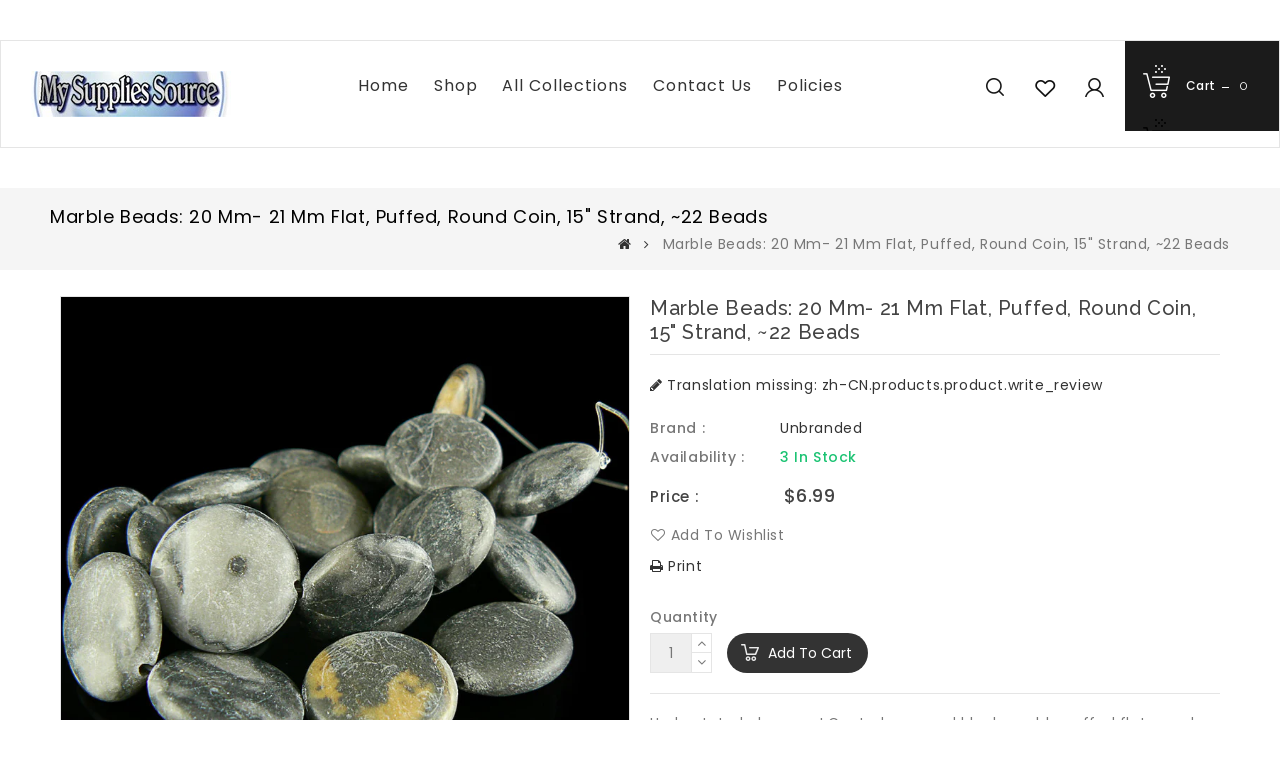

--- FILE ---
content_type: text/html; charset=utf-8
request_url: https://mysuppliessource.com/zh/products/20-21mm-flat-puffed-round-marble-coin-15-inch-strand
body_size: 25334
content:
<!doctype html>
<!--[if lt IE 7]><html class="no-js lt-ie9 lt-ie8 lt-ie7" lang="en"> <![endif]-->
<!--[if IE 7]><html class="no-js lt-ie9 lt-ie8" lang="en"> <![endif]-->
<!--[if IE 8]><html class="no-js lt-ie9" lang="en"> <![endif]-->
<!--[if IE 9 ]><html class="ie9 no-js"> <![endif]-->
<!--[if (gt IE 9)|!(IE)]><!--> 
<html  lang="zh-CN" class="no-js "> <!--<![endif]-->
<head>
<meta name="p:domain_verify" content="d8da1be6e28a89a4b3b044466a9c1d5f"/>
  <!-- Basic page needs ================================================== -->
  <meta charset="utf-8">
  <meta http-equiv="X-UA-Compatible" content="IE=edge,chrome=1">

  
  <link rel="shortcut icon" href="//mysuppliessource.com/cdn/shop/files/MSS_LOGO-_1500pixels-removebg-preview_32x32.png?v=1626411309" type="image/png" />
  

  <!-- Title and description ================================================== -->
  <title>
  Marble beads: 20 mm- 21 mm flat, puffed, round coin, 15&quot; strand, ~22 b &ndash; My Supplies Source
  </title>
  
  <meta name="description" content="Understated elegance! Coated grey and black marble puffed flat round coins, C grade, Mohs hardness 3 15&quot; strand (approximately 22 beads)">
  

  <!-- Social meta ================================================== -->
  
<meta property="og:site_name" content="My Supplies Source">

  <!-- Product  -->
  <meta property="og:type" content="product">
  <meta property="og:title" content="Marble beads: 20 mm- 21 mm flat, puffed, round coin, 15&quot; strand, ~22 beads">
  <meta property="og:description" content="Understated elegance! Coated grey and black marble puffed flat round coins, C grade, Mohs hardness 3 15&quot; strand (approximately 22 beads)">
  
    <meta property="og:image" content="http://mysuppliessource.com/cdn/shop/products/il_fullxfull.655609028_9evf_grande.jpg?v=1490080344">
    <meta property="og:image:secure_url" content="https://mysuppliessource.com/cdn/shop/products/il_fullxfull.655609028_9evf_grande.jpg?v=1490080344">
  
    <meta property="og:image" content="http://mysuppliessource.com/cdn/shop/products/il_fullxfull.655729453_bllr_grande.jpg?v=1490080344">
    <meta property="og:image:secure_url" content="https://mysuppliessource.com/cdn/shop/products/il_fullxfull.655729453_bllr_grande.jpg?v=1490080344">
  
  <meta property="og:price:amount" content="6.99">
  <meta property="og:price:currency" content="USD">



  <meta property="og:url" content="https://mysuppliessource.com/zh/products/20-21mm-flat-puffed-round-marble-coin-15-inch-strand">






  <meta name="twitter:card" content="summary">


  <meta name="twitter:site" content="@mysuppliessrce">


  <meta name="twitter:title" content="Marble beads: 20 mm- 21 mm flat, puffed, round coin, 15&quot; strand, ~22 beads">
  <meta name="twitter:description" content="Understated elegance! Coated grey and black marble puffed flat round coins, C grade, Mohs hardness 3 15&quot; strand (approximately 22 beads)">



  <!-- Helpers ================================================== -->
  <link rel="canonical" href="https://mysuppliessource.com/zh/products/20-21mm-flat-puffed-round-marble-coin-15-inch-strand">
  <meta name="viewport" content="width=device-width, initial-scale=1, shrink-to-fit=no">


  <!-- CSS ================================================== -->
  <link href="//mysuppliessource.com/cdn/shop/t/6/assets/owl.carousel.css?v=172344281095253188861551328971" rel="stylesheet" type="text/css" media="all" /> 
   <link href="//mysuppliessource.com/cdn/shop/t/6/assets/bootstrap.min.css?v=142965562653573457051551328963" rel="stylesheet" type="text/css" media="all" /> 
  <link href="//mysuppliessource.com/cdn/shop/t/6/assets/timber.scss.css?v=159421142523979446511757391330" rel="stylesheet" type="text/css" media="all" />
  
  <link rel="stylesheet" type="text/css" href="//fonts.googleapis.com/css?family=Poppins:300,300italic,400,600,400italic,600italic,700,700italic,800,800italic,500,500italic">
  
  
  <link rel="stylesheet" type="text/css" href="//fonts.googleapis.com/css?family=Raleway:300,300italic,400,500,500italic,600,400italic,600italic,700,700italic,800,800italic">
  

  <script>
    window.theme = window.theme || {};

    var theme = {
      cartType: '',
      moneyFormat: "${{amount}}",
      currentTemplate: 'product',
      variables: {
        mediaQuerySmall: 'screen and (max-width: 480px)',
        bpSmall: false
      }
    }
     
  </script>

  <!-- Header hook for plugins ================================================== -->
  <!-- "snippets/buddha-megamenu-before.liquid" was not rendered, the associated app was uninstalled -->
  <!-- "snippets/buddha-megamenu.liquid" was not rendered, the associated app was uninstalled -->
  <script>window.performance && window.performance.mark && window.performance.mark('shopify.content_for_header.start');</script><meta name="google-site-verification" content="dSociPcyU-EI9u-SIG_P8bo1k0e61XXipuInfjFYRw4">
<meta name="facebook-domain-verification" content="s0iolylesry2yp9omxwlye22xloowx">
<meta name="facebook-domain-verification" content="niejn8vy8mybm3b2dkwe0fvinc3bin">
<meta id="shopify-digital-wallet" name="shopify-digital-wallet" content="/18642201/digital_wallets/dialog">
<meta name="shopify-checkout-api-token" content="8cd7f6dff42e0ea108e303582b951aeb">
<meta id="in-context-paypal-metadata" data-shop-id="18642201" data-venmo-supported="false" data-environment="production" data-locale="zh_CN" data-paypal-v4="true" data-currency="USD">
<link rel="alternate" hreflang="x-default" href="https://mysuppliessource.com/products/20-21mm-flat-puffed-round-marble-coin-15-inch-strand">
<link rel="alternate" hreflang="en" href="https://mysuppliessource.com/products/20-21mm-flat-puffed-round-marble-coin-15-inch-strand">
<link rel="alternate" hreflang="es" href="https://mysuppliessource.com/es/products/20-21mm-flat-puffed-round-marble-coin-15-inch-strand">
<link rel="alternate" hreflang="fr" href="https://mysuppliessource.com/fr/products/20-21mm-flat-puffed-round-marble-coin-15-inch-strand">
<link rel="alternate" hreflang="zh-Hans" href="https://mysuppliessource.com/zh/products/20-21mm-flat-puffed-round-marble-coin-15-inch-strand">
<link rel="alternate" hreflang="ja" href="https://mysuppliessource.com/ja/products/20-21mm-flat-puffed-round-marble-coin-15-inch-strand">
<link rel="alternate" hreflang="it" href="https://mysuppliessource.com/it/products/20-21mm-flat-puffed-round-marble-coin-15-inch-strand">
<link rel="alternate" hreflang="zh-Hans-CN" href="https://mysuppliessource.com/zh-cn/products/20-21mm-flat-puffed-round-marble-coin-15-inch-strand">
<link rel="alternate" hreflang="zh-Hans-AC" href="https://mysuppliessource.com/zh/products/20-21mm-flat-puffed-round-marble-coin-15-inch-strand">
<link rel="alternate" hreflang="zh-Hans-AD" href="https://mysuppliessource.com/zh/products/20-21mm-flat-puffed-round-marble-coin-15-inch-strand">
<link rel="alternate" hreflang="zh-Hans-AE" href="https://mysuppliessource.com/zh/products/20-21mm-flat-puffed-round-marble-coin-15-inch-strand">
<link rel="alternate" hreflang="zh-Hans-AF" href="https://mysuppliessource.com/zh/products/20-21mm-flat-puffed-round-marble-coin-15-inch-strand">
<link rel="alternate" hreflang="zh-Hans-AG" href="https://mysuppliessource.com/zh/products/20-21mm-flat-puffed-round-marble-coin-15-inch-strand">
<link rel="alternate" hreflang="zh-Hans-AI" href="https://mysuppliessource.com/zh/products/20-21mm-flat-puffed-round-marble-coin-15-inch-strand">
<link rel="alternate" hreflang="zh-Hans-AL" href="https://mysuppliessource.com/zh/products/20-21mm-flat-puffed-round-marble-coin-15-inch-strand">
<link rel="alternate" hreflang="zh-Hans-AM" href="https://mysuppliessource.com/zh/products/20-21mm-flat-puffed-round-marble-coin-15-inch-strand">
<link rel="alternate" hreflang="zh-Hans-AO" href="https://mysuppliessource.com/zh/products/20-21mm-flat-puffed-round-marble-coin-15-inch-strand">
<link rel="alternate" hreflang="zh-Hans-AR" href="https://mysuppliessource.com/zh/products/20-21mm-flat-puffed-round-marble-coin-15-inch-strand">
<link rel="alternate" hreflang="zh-Hans-AT" href="https://mysuppliessource.com/zh/products/20-21mm-flat-puffed-round-marble-coin-15-inch-strand">
<link rel="alternate" hreflang="zh-Hans-AU" href="https://mysuppliessource.com/zh/products/20-21mm-flat-puffed-round-marble-coin-15-inch-strand">
<link rel="alternate" hreflang="zh-Hans-AW" href="https://mysuppliessource.com/zh/products/20-21mm-flat-puffed-round-marble-coin-15-inch-strand">
<link rel="alternate" hreflang="zh-Hans-AX" href="https://mysuppliessource.com/zh/products/20-21mm-flat-puffed-round-marble-coin-15-inch-strand">
<link rel="alternate" hreflang="zh-Hans-AZ" href="https://mysuppliessource.com/zh/products/20-21mm-flat-puffed-round-marble-coin-15-inch-strand">
<link rel="alternate" hreflang="zh-Hans-BA" href="https://mysuppliessource.com/zh/products/20-21mm-flat-puffed-round-marble-coin-15-inch-strand">
<link rel="alternate" hreflang="zh-Hans-BB" href="https://mysuppliessource.com/zh/products/20-21mm-flat-puffed-round-marble-coin-15-inch-strand">
<link rel="alternate" hreflang="zh-Hans-BD" href="https://mysuppliessource.com/zh/products/20-21mm-flat-puffed-round-marble-coin-15-inch-strand">
<link rel="alternate" hreflang="zh-Hans-BE" href="https://mysuppliessource.com/zh/products/20-21mm-flat-puffed-round-marble-coin-15-inch-strand">
<link rel="alternate" hreflang="zh-Hans-BF" href="https://mysuppliessource.com/zh/products/20-21mm-flat-puffed-round-marble-coin-15-inch-strand">
<link rel="alternate" hreflang="zh-Hans-BG" href="https://mysuppliessource.com/zh/products/20-21mm-flat-puffed-round-marble-coin-15-inch-strand">
<link rel="alternate" hreflang="zh-Hans-BH" href="https://mysuppliessource.com/zh/products/20-21mm-flat-puffed-round-marble-coin-15-inch-strand">
<link rel="alternate" hreflang="zh-Hans-BI" href="https://mysuppliessource.com/zh/products/20-21mm-flat-puffed-round-marble-coin-15-inch-strand">
<link rel="alternate" hreflang="zh-Hans-BJ" href="https://mysuppliessource.com/zh/products/20-21mm-flat-puffed-round-marble-coin-15-inch-strand">
<link rel="alternate" hreflang="zh-Hans-BL" href="https://mysuppliessource.com/zh/products/20-21mm-flat-puffed-round-marble-coin-15-inch-strand">
<link rel="alternate" hreflang="zh-Hans-BM" href="https://mysuppliessource.com/zh/products/20-21mm-flat-puffed-round-marble-coin-15-inch-strand">
<link rel="alternate" hreflang="zh-Hans-BN" href="https://mysuppliessource.com/zh/products/20-21mm-flat-puffed-round-marble-coin-15-inch-strand">
<link rel="alternate" hreflang="zh-Hans-BO" href="https://mysuppliessource.com/zh/products/20-21mm-flat-puffed-round-marble-coin-15-inch-strand">
<link rel="alternate" hreflang="zh-Hans-BQ" href="https://mysuppliessource.com/zh/products/20-21mm-flat-puffed-round-marble-coin-15-inch-strand">
<link rel="alternate" hreflang="zh-Hans-BR" href="https://mysuppliessource.com/zh/products/20-21mm-flat-puffed-round-marble-coin-15-inch-strand">
<link rel="alternate" hreflang="zh-Hans-BS" href="https://mysuppliessource.com/zh/products/20-21mm-flat-puffed-round-marble-coin-15-inch-strand">
<link rel="alternate" hreflang="zh-Hans-BT" href="https://mysuppliessource.com/zh/products/20-21mm-flat-puffed-round-marble-coin-15-inch-strand">
<link rel="alternate" hreflang="zh-Hans-BW" href="https://mysuppliessource.com/zh/products/20-21mm-flat-puffed-round-marble-coin-15-inch-strand">
<link rel="alternate" hreflang="zh-Hans-BY" href="https://mysuppliessource.com/zh/products/20-21mm-flat-puffed-round-marble-coin-15-inch-strand">
<link rel="alternate" hreflang="zh-Hans-BZ" href="https://mysuppliessource.com/zh/products/20-21mm-flat-puffed-round-marble-coin-15-inch-strand">
<link rel="alternate" hreflang="zh-Hans-CA" href="https://mysuppliessource.com/zh/products/20-21mm-flat-puffed-round-marble-coin-15-inch-strand">
<link rel="alternate" hreflang="zh-Hans-CC" href="https://mysuppliessource.com/zh/products/20-21mm-flat-puffed-round-marble-coin-15-inch-strand">
<link rel="alternate" hreflang="zh-Hans-CD" href="https://mysuppliessource.com/zh/products/20-21mm-flat-puffed-round-marble-coin-15-inch-strand">
<link rel="alternate" hreflang="zh-Hans-CF" href="https://mysuppliessource.com/zh/products/20-21mm-flat-puffed-round-marble-coin-15-inch-strand">
<link rel="alternate" hreflang="zh-Hans-CG" href="https://mysuppliessource.com/zh/products/20-21mm-flat-puffed-round-marble-coin-15-inch-strand">
<link rel="alternate" hreflang="zh-Hans-CH" href="https://mysuppliessource.com/zh/products/20-21mm-flat-puffed-round-marble-coin-15-inch-strand">
<link rel="alternate" hreflang="zh-Hans-CI" href="https://mysuppliessource.com/zh/products/20-21mm-flat-puffed-round-marble-coin-15-inch-strand">
<link rel="alternate" hreflang="zh-Hans-CK" href="https://mysuppliessource.com/zh/products/20-21mm-flat-puffed-round-marble-coin-15-inch-strand">
<link rel="alternate" hreflang="zh-Hans-CL" href="https://mysuppliessource.com/zh/products/20-21mm-flat-puffed-round-marble-coin-15-inch-strand">
<link rel="alternate" hreflang="zh-Hans-CM" href="https://mysuppliessource.com/zh/products/20-21mm-flat-puffed-round-marble-coin-15-inch-strand">
<link rel="alternate" hreflang="zh-Hans-CO" href="https://mysuppliessource.com/zh/products/20-21mm-flat-puffed-round-marble-coin-15-inch-strand">
<link rel="alternate" hreflang="zh-Hans-CR" href="https://mysuppliessource.com/zh/products/20-21mm-flat-puffed-round-marble-coin-15-inch-strand">
<link rel="alternate" hreflang="zh-Hans-CV" href="https://mysuppliessource.com/zh/products/20-21mm-flat-puffed-round-marble-coin-15-inch-strand">
<link rel="alternate" hreflang="zh-Hans-CW" href="https://mysuppliessource.com/zh/products/20-21mm-flat-puffed-round-marble-coin-15-inch-strand">
<link rel="alternate" hreflang="zh-Hans-CX" href="https://mysuppliessource.com/zh/products/20-21mm-flat-puffed-round-marble-coin-15-inch-strand">
<link rel="alternate" hreflang="zh-Hans-CY" href="https://mysuppliessource.com/zh/products/20-21mm-flat-puffed-round-marble-coin-15-inch-strand">
<link rel="alternate" hreflang="zh-Hans-CZ" href="https://mysuppliessource.com/zh/products/20-21mm-flat-puffed-round-marble-coin-15-inch-strand">
<link rel="alternate" hreflang="zh-Hans-DE" href="https://mysuppliessource.com/zh/products/20-21mm-flat-puffed-round-marble-coin-15-inch-strand">
<link rel="alternate" hreflang="zh-Hans-DJ" href="https://mysuppliessource.com/zh/products/20-21mm-flat-puffed-round-marble-coin-15-inch-strand">
<link rel="alternate" hreflang="zh-Hans-DK" href="https://mysuppliessource.com/zh/products/20-21mm-flat-puffed-round-marble-coin-15-inch-strand">
<link rel="alternate" hreflang="zh-Hans-DM" href="https://mysuppliessource.com/zh/products/20-21mm-flat-puffed-round-marble-coin-15-inch-strand">
<link rel="alternate" hreflang="zh-Hans-DO" href="https://mysuppliessource.com/zh/products/20-21mm-flat-puffed-round-marble-coin-15-inch-strand">
<link rel="alternate" hreflang="zh-Hans-DZ" href="https://mysuppliessource.com/zh/products/20-21mm-flat-puffed-round-marble-coin-15-inch-strand">
<link rel="alternate" hreflang="zh-Hans-EC" href="https://mysuppliessource.com/zh/products/20-21mm-flat-puffed-round-marble-coin-15-inch-strand">
<link rel="alternate" hreflang="zh-Hans-EE" href="https://mysuppliessource.com/zh/products/20-21mm-flat-puffed-round-marble-coin-15-inch-strand">
<link rel="alternate" hreflang="zh-Hans-EG" href="https://mysuppliessource.com/zh/products/20-21mm-flat-puffed-round-marble-coin-15-inch-strand">
<link rel="alternate" hreflang="zh-Hans-EH" href="https://mysuppliessource.com/zh/products/20-21mm-flat-puffed-round-marble-coin-15-inch-strand">
<link rel="alternate" hreflang="zh-Hans-ER" href="https://mysuppliessource.com/zh/products/20-21mm-flat-puffed-round-marble-coin-15-inch-strand">
<link rel="alternate" hreflang="zh-Hans-ES" href="https://mysuppliessource.com/zh/products/20-21mm-flat-puffed-round-marble-coin-15-inch-strand">
<link rel="alternate" hreflang="zh-Hans-ET" href="https://mysuppliessource.com/zh/products/20-21mm-flat-puffed-round-marble-coin-15-inch-strand">
<link rel="alternate" hreflang="zh-Hans-FI" href="https://mysuppliessource.com/zh/products/20-21mm-flat-puffed-round-marble-coin-15-inch-strand">
<link rel="alternate" hreflang="zh-Hans-FJ" href="https://mysuppliessource.com/zh/products/20-21mm-flat-puffed-round-marble-coin-15-inch-strand">
<link rel="alternate" hreflang="zh-Hans-FK" href="https://mysuppliessource.com/zh/products/20-21mm-flat-puffed-round-marble-coin-15-inch-strand">
<link rel="alternate" hreflang="zh-Hans-FO" href="https://mysuppliessource.com/zh/products/20-21mm-flat-puffed-round-marble-coin-15-inch-strand">
<link rel="alternate" hreflang="zh-Hans-FR" href="https://mysuppliessource.com/zh/products/20-21mm-flat-puffed-round-marble-coin-15-inch-strand">
<link rel="alternate" hreflang="zh-Hans-GA" href="https://mysuppliessource.com/zh/products/20-21mm-flat-puffed-round-marble-coin-15-inch-strand">
<link rel="alternate" hreflang="zh-Hans-GB" href="https://mysuppliessource.com/zh/products/20-21mm-flat-puffed-round-marble-coin-15-inch-strand">
<link rel="alternate" hreflang="zh-Hans-GD" href="https://mysuppliessource.com/zh/products/20-21mm-flat-puffed-round-marble-coin-15-inch-strand">
<link rel="alternate" hreflang="zh-Hans-GE" href="https://mysuppliessource.com/zh/products/20-21mm-flat-puffed-round-marble-coin-15-inch-strand">
<link rel="alternate" hreflang="zh-Hans-GF" href="https://mysuppliessource.com/zh/products/20-21mm-flat-puffed-round-marble-coin-15-inch-strand">
<link rel="alternate" hreflang="zh-Hans-GG" href="https://mysuppliessource.com/zh/products/20-21mm-flat-puffed-round-marble-coin-15-inch-strand">
<link rel="alternate" hreflang="zh-Hans-GH" href="https://mysuppliessource.com/zh/products/20-21mm-flat-puffed-round-marble-coin-15-inch-strand">
<link rel="alternate" hreflang="zh-Hans-GI" href="https://mysuppliessource.com/zh/products/20-21mm-flat-puffed-round-marble-coin-15-inch-strand">
<link rel="alternate" hreflang="zh-Hans-GL" href="https://mysuppliessource.com/zh/products/20-21mm-flat-puffed-round-marble-coin-15-inch-strand">
<link rel="alternate" hreflang="zh-Hans-GM" href="https://mysuppliessource.com/zh/products/20-21mm-flat-puffed-round-marble-coin-15-inch-strand">
<link rel="alternate" hreflang="zh-Hans-GN" href="https://mysuppliessource.com/zh/products/20-21mm-flat-puffed-round-marble-coin-15-inch-strand">
<link rel="alternate" hreflang="zh-Hans-GP" href="https://mysuppliessource.com/zh/products/20-21mm-flat-puffed-round-marble-coin-15-inch-strand">
<link rel="alternate" hreflang="zh-Hans-GQ" href="https://mysuppliessource.com/zh/products/20-21mm-flat-puffed-round-marble-coin-15-inch-strand">
<link rel="alternate" hreflang="zh-Hans-GR" href="https://mysuppliessource.com/zh/products/20-21mm-flat-puffed-round-marble-coin-15-inch-strand">
<link rel="alternate" hreflang="zh-Hans-GS" href="https://mysuppliessource.com/zh/products/20-21mm-flat-puffed-round-marble-coin-15-inch-strand">
<link rel="alternate" hreflang="zh-Hans-GT" href="https://mysuppliessource.com/zh/products/20-21mm-flat-puffed-round-marble-coin-15-inch-strand">
<link rel="alternate" hreflang="zh-Hans-GW" href="https://mysuppliessource.com/zh/products/20-21mm-flat-puffed-round-marble-coin-15-inch-strand">
<link rel="alternate" hreflang="zh-Hans-GY" href="https://mysuppliessource.com/zh/products/20-21mm-flat-puffed-round-marble-coin-15-inch-strand">
<link rel="alternate" hreflang="zh-Hans-HK" href="https://mysuppliessource.com/zh/products/20-21mm-flat-puffed-round-marble-coin-15-inch-strand">
<link rel="alternate" hreflang="zh-Hans-HN" href="https://mysuppliessource.com/zh/products/20-21mm-flat-puffed-round-marble-coin-15-inch-strand">
<link rel="alternate" hreflang="zh-Hans-HR" href="https://mysuppliessource.com/zh/products/20-21mm-flat-puffed-round-marble-coin-15-inch-strand">
<link rel="alternate" hreflang="zh-Hans-HT" href="https://mysuppliessource.com/zh/products/20-21mm-flat-puffed-round-marble-coin-15-inch-strand">
<link rel="alternate" hreflang="zh-Hans-HU" href="https://mysuppliessource.com/zh/products/20-21mm-flat-puffed-round-marble-coin-15-inch-strand">
<link rel="alternate" hreflang="zh-Hans-ID" href="https://mysuppliessource.com/zh/products/20-21mm-flat-puffed-round-marble-coin-15-inch-strand">
<link rel="alternate" hreflang="zh-Hans-IE" href="https://mysuppliessource.com/zh/products/20-21mm-flat-puffed-round-marble-coin-15-inch-strand">
<link rel="alternate" hreflang="zh-Hans-IL" href="https://mysuppliessource.com/zh/products/20-21mm-flat-puffed-round-marble-coin-15-inch-strand">
<link rel="alternate" hreflang="zh-Hans-IM" href="https://mysuppliessource.com/zh/products/20-21mm-flat-puffed-round-marble-coin-15-inch-strand">
<link rel="alternate" hreflang="zh-Hans-IN" href="https://mysuppliessource.com/zh/products/20-21mm-flat-puffed-round-marble-coin-15-inch-strand">
<link rel="alternate" hreflang="zh-Hans-IO" href="https://mysuppliessource.com/zh/products/20-21mm-flat-puffed-round-marble-coin-15-inch-strand">
<link rel="alternate" hreflang="zh-Hans-IQ" href="https://mysuppliessource.com/zh/products/20-21mm-flat-puffed-round-marble-coin-15-inch-strand">
<link rel="alternate" hreflang="zh-Hans-IS" href="https://mysuppliessource.com/zh/products/20-21mm-flat-puffed-round-marble-coin-15-inch-strand">
<link rel="alternate" hreflang="zh-Hans-IT" href="https://mysuppliessource.com/zh/products/20-21mm-flat-puffed-round-marble-coin-15-inch-strand">
<link rel="alternate" hreflang="zh-Hans-JE" href="https://mysuppliessource.com/zh/products/20-21mm-flat-puffed-round-marble-coin-15-inch-strand">
<link rel="alternate" hreflang="zh-Hans-JM" href="https://mysuppliessource.com/zh/products/20-21mm-flat-puffed-round-marble-coin-15-inch-strand">
<link rel="alternate" hreflang="zh-Hans-JO" href="https://mysuppliessource.com/zh/products/20-21mm-flat-puffed-round-marble-coin-15-inch-strand">
<link rel="alternate" hreflang="zh-Hans-JP" href="https://mysuppliessource.com/zh/products/20-21mm-flat-puffed-round-marble-coin-15-inch-strand">
<link rel="alternate" hreflang="zh-Hans-KE" href="https://mysuppliessource.com/zh/products/20-21mm-flat-puffed-round-marble-coin-15-inch-strand">
<link rel="alternate" hreflang="zh-Hans-KG" href="https://mysuppliessource.com/zh/products/20-21mm-flat-puffed-round-marble-coin-15-inch-strand">
<link rel="alternate" hreflang="zh-Hans-KH" href="https://mysuppliessource.com/zh/products/20-21mm-flat-puffed-round-marble-coin-15-inch-strand">
<link rel="alternate" hreflang="zh-Hans-KI" href="https://mysuppliessource.com/zh/products/20-21mm-flat-puffed-round-marble-coin-15-inch-strand">
<link rel="alternate" hreflang="zh-Hans-KM" href="https://mysuppliessource.com/zh/products/20-21mm-flat-puffed-round-marble-coin-15-inch-strand">
<link rel="alternate" hreflang="zh-Hans-KN" href="https://mysuppliessource.com/zh/products/20-21mm-flat-puffed-round-marble-coin-15-inch-strand">
<link rel="alternate" hreflang="zh-Hans-KR" href="https://mysuppliessource.com/zh/products/20-21mm-flat-puffed-round-marble-coin-15-inch-strand">
<link rel="alternate" hreflang="zh-Hans-KW" href="https://mysuppliessource.com/zh/products/20-21mm-flat-puffed-round-marble-coin-15-inch-strand">
<link rel="alternate" hreflang="zh-Hans-KY" href="https://mysuppliessource.com/zh/products/20-21mm-flat-puffed-round-marble-coin-15-inch-strand">
<link rel="alternate" hreflang="zh-Hans-KZ" href="https://mysuppliessource.com/zh/products/20-21mm-flat-puffed-round-marble-coin-15-inch-strand">
<link rel="alternate" hreflang="zh-Hans-LA" href="https://mysuppliessource.com/zh/products/20-21mm-flat-puffed-round-marble-coin-15-inch-strand">
<link rel="alternate" hreflang="zh-Hans-LB" href="https://mysuppliessource.com/zh/products/20-21mm-flat-puffed-round-marble-coin-15-inch-strand">
<link rel="alternate" hreflang="zh-Hans-LC" href="https://mysuppliessource.com/zh/products/20-21mm-flat-puffed-round-marble-coin-15-inch-strand">
<link rel="alternate" hreflang="zh-Hans-LI" href="https://mysuppliessource.com/zh/products/20-21mm-flat-puffed-round-marble-coin-15-inch-strand">
<link rel="alternate" hreflang="zh-Hans-LK" href="https://mysuppliessource.com/zh/products/20-21mm-flat-puffed-round-marble-coin-15-inch-strand">
<link rel="alternate" hreflang="zh-Hans-LR" href="https://mysuppliessource.com/zh/products/20-21mm-flat-puffed-round-marble-coin-15-inch-strand">
<link rel="alternate" hreflang="zh-Hans-LS" href="https://mysuppliessource.com/zh/products/20-21mm-flat-puffed-round-marble-coin-15-inch-strand">
<link rel="alternate" hreflang="zh-Hans-LT" href="https://mysuppliessource.com/zh/products/20-21mm-flat-puffed-round-marble-coin-15-inch-strand">
<link rel="alternate" hreflang="zh-Hans-LU" href="https://mysuppliessource.com/zh/products/20-21mm-flat-puffed-round-marble-coin-15-inch-strand">
<link rel="alternate" hreflang="zh-Hans-LV" href="https://mysuppliessource.com/zh/products/20-21mm-flat-puffed-round-marble-coin-15-inch-strand">
<link rel="alternate" hreflang="zh-Hans-LY" href="https://mysuppliessource.com/zh/products/20-21mm-flat-puffed-round-marble-coin-15-inch-strand">
<link rel="alternate" hreflang="zh-Hans-MA" href="https://mysuppliessource.com/zh/products/20-21mm-flat-puffed-round-marble-coin-15-inch-strand">
<link rel="alternate" hreflang="zh-Hans-MC" href="https://mysuppliessource.com/zh/products/20-21mm-flat-puffed-round-marble-coin-15-inch-strand">
<link rel="alternate" hreflang="zh-Hans-MD" href="https://mysuppliessource.com/zh/products/20-21mm-flat-puffed-round-marble-coin-15-inch-strand">
<link rel="alternate" hreflang="zh-Hans-ME" href="https://mysuppliessource.com/zh/products/20-21mm-flat-puffed-round-marble-coin-15-inch-strand">
<link rel="alternate" hreflang="zh-Hans-MF" href="https://mysuppliessource.com/zh/products/20-21mm-flat-puffed-round-marble-coin-15-inch-strand">
<link rel="alternate" hreflang="zh-Hans-MG" href="https://mysuppliessource.com/zh/products/20-21mm-flat-puffed-round-marble-coin-15-inch-strand">
<link rel="alternate" hreflang="zh-Hans-MK" href="https://mysuppliessource.com/zh/products/20-21mm-flat-puffed-round-marble-coin-15-inch-strand">
<link rel="alternate" hreflang="zh-Hans-ML" href="https://mysuppliessource.com/zh/products/20-21mm-flat-puffed-round-marble-coin-15-inch-strand">
<link rel="alternate" hreflang="zh-Hans-MM" href="https://mysuppliessource.com/zh/products/20-21mm-flat-puffed-round-marble-coin-15-inch-strand">
<link rel="alternate" hreflang="zh-Hans-MN" href="https://mysuppliessource.com/zh/products/20-21mm-flat-puffed-round-marble-coin-15-inch-strand">
<link rel="alternate" hreflang="zh-Hans-MO" href="https://mysuppliessource.com/zh/products/20-21mm-flat-puffed-round-marble-coin-15-inch-strand">
<link rel="alternate" hreflang="zh-Hans-MQ" href="https://mysuppliessource.com/zh/products/20-21mm-flat-puffed-round-marble-coin-15-inch-strand">
<link rel="alternate" hreflang="zh-Hans-MR" href="https://mysuppliessource.com/zh/products/20-21mm-flat-puffed-round-marble-coin-15-inch-strand">
<link rel="alternate" hreflang="zh-Hans-MS" href="https://mysuppliessource.com/zh/products/20-21mm-flat-puffed-round-marble-coin-15-inch-strand">
<link rel="alternate" hreflang="zh-Hans-MT" href="https://mysuppliessource.com/zh/products/20-21mm-flat-puffed-round-marble-coin-15-inch-strand">
<link rel="alternate" hreflang="zh-Hans-MU" href="https://mysuppliessource.com/zh/products/20-21mm-flat-puffed-round-marble-coin-15-inch-strand">
<link rel="alternate" hreflang="zh-Hans-MV" href="https://mysuppliessource.com/zh/products/20-21mm-flat-puffed-round-marble-coin-15-inch-strand">
<link rel="alternate" hreflang="zh-Hans-MW" href="https://mysuppliessource.com/zh/products/20-21mm-flat-puffed-round-marble-coin-15-inch-strand">
<link rel="alternate" hreflang="zh-Hans-MX" href="https://mysuppliessource.com/zh/products/20-21mm-flat-puffed-round-marble-coin-15-inch-strand">
<link rel="alternate" hreflang="zh-Hans-MY" href="https://mysuppliessource.com/zh/products/20-21mm-flat-puffed-round-marble-coin-15-inch-strand">
<link rel="alternate" hreflang="zh-Hans-MZ" href="https://mysuppliessource.com/zh/products/20-21mm-flat-puffed-round-marble-coin-15-inch-strand">
<link rel="alternate" hreflang="zh-Hans-NA" href="https://mysuppliessource.com/zh/products/20-21mm-flat-puffed-round-marble-coin-15-inch-strand">
<link rel="alternate" hreflang="zh-Hans-NC" href="https://mysuppliessource.com/zh/products/20-21mm-flat-puffed-round-marble-coin-15-inch-strand">
<link rel="alternate" hreflang="zh-Hans-NE" href="https://mysuppliessource.com/zh/products/20-21mm-flat-puffed-round-marble-coin-15-inch-strand">
<link rel="alternate" hreflang="zh-Hans-NF" href="https://mysuppliessource.com/zh/products/20-21mm-flat-puffed-round-marble-coin-15-inch-strand">
<link rel="alternate" hreflang="zh-Hans-NG" href="https://mysuppliessource.com/zh/products/20-21mm-flat-puffed-round-marble-coin-15-inch-strand">
<link rel="alternate" hreflang="zh-Hans-NI" href="https://mysuppliessource.com/zh/products/20-21mm-flat-puffed-round-marble-coin-15-inch-strand">
<link rel="alternate" hreflang="zh-Hans-NL" href="https://mysuppliessource.com/zh/products/20-21mm-flat-puffed-round-marble-coin-15-inch-strand">
<link rel="alternate" hreflang="zh-Hans-NO" href="https://mysuppliessource.com/zh/products/20-21mm-flat-puffed-round-marble-coin-15-inch-strand">
<link rel="alternate" hreflang="zh-Hans-NP" href="https://mysuppliessource.com/zh/products/20-21mm-flat-puffed-round-marble-coin-15-inch-strand">
<link rel="alternate" hreflang="zh-Hans-NR" href="https://mysuppliessource.com/zh/products/20-21mm-flat-puffed-round-marble-coin-15-inch-strand">
<link rel="alternate" hreflang="zh-Hans-NU" href="https://mysuppliessource.com/zh/products/20-21mm-flat-puffed-round-marble-coin-15-inch-strand">
<link rel="alternate" hreflang="zh-Hans-NZ" href="https://mysuppliessource.com/zh/products/20-21mm-flat-puffed-round-marble-coin-15-inch-strand">
<link rel="alternate" hreflang="zh-Hans-OM" href="https://mysuppliessource.com/zh/products/20-21mm-flat-puffed-round-marble-coin-15-inch-strand">
<link rel="alternate" hreflang="zh-Hans-PA" href="https://mysuppliessource.com/zh/products/20-21mm-flat-puffed-round-marble-coin-15-inch-strand">
<link rel="alternate" hreflang="zh-Hans-PE" href="https://mysuppliessource.com/zh/products/20-21mm-flat-puffed-round-marble-coin-15-inch-strand">
<link rel="alternate" hreflang="zh-Hans-PF" href="https://mysuppliessource.com/zh/products/20-21mm-flat-puffed-round-marble-coin-15-inch-strand">
<link rel="alternate" hreflang="zh-Hans-PG" href="https://mysuppliessource.com/zh/products/20-21mm-flat-puffed-round-marble-coin-15-inch-strand">
<link rel="alternate" hreflang="zh-Hans-PH" href="https://mysuppliessource.com/zh/products/20-21mm-flat-puffed-round-marble-coin-15-inch-strand">
<link rel="alternate" hreflang="zh-Hans-PK" href="https://mysuppliessource.com/zh/products/20-21mm-flat-puffed-round-marble-coin-15-inch-strand">
<link rel="alternate" hreflang="zh-Hans-PL" href="https://mysuppliessource.com/zh/products/20-21mm-flat-puffed-round-marble-coin-15-inch-strand">
<link rel="alternate" hreflang="zh-Hans-PM" href="https://mysuppliessource.com/zh/products/20-21mm-flat-puffed-round-marble-coin-15-inch-strand">
<link rel="alternate" hreflang="zh-Hans-PN" href="https://mysuppliessource.com/zh/products/20-21mm-flat-puffed-round-marble-coin-15-inch-strand">
<link rel="alternate" hreflang="zh-Hans-PS" href="https://mysuppliessource.com/zh/products/20-21mm-flat-puffed-round-marble-coin-15-inch-strand">
<link rel="alternate" hreflang="zh-Hans-PT" href="https://mysuppliessource.com/zh/products/20-21mm-flat-puffed-round-marble-coin-15-inch-strand">
<link rel="alternate" hreflang="zh-Hans-PY" href="https://mysuppliessource.com/zh/products/20-21mm-flat-puffed-round-marble-coin-15-inch-strand">
<link rel="alternate" hreflang="zh-Hans-QA" href="https://mysuppliessource.com/zh/products/20-21mm-flat-puffed-round-marble-coin-15-inch-strand">
<link rel="alternate" hreflang="zh-Hans-RE" href="https://mysuppliessource.com/zh/products/20-21mm-flat-puffed-round-marble-coin-15-inch-strand">
<link rel="alternate" hreflang="zh-Hans-RO" href="https://mysuppliessource.com/zh/products/20-21mm-flat-puffed-round-marble-coin-15-inch-strand">
<link rel="alternate" hreflang="zh-Hans-RS" href="https://mysuppliessource.com/zh/products/20-21mm-flat-puffed-round-marble-coin-15-inch-strand">
<link rel="alternate" hreflang="zh-Hans-RU" href="https://mysuppliessource.com/zh/products/20-21mm-flat-puffed-round-marble-coin-15-inch-strand">
<link rel="alternate" hreflang="zh-Hans-RW" href="https://mysuppliessource.com/zh/products/20-21mm-flat-puffed-round-marble-coin-15-inch-strand">
<link rel="alternate" hreflang="zh-Hans-SA" href="https://mysuppliessource.com/zh/products/20-21mm-flat-puffed-round-marble-coin-15-inch-strand">
<link rel="alternate" hreflang="zh-Hans-SB" href="https://mysuppliessource.com/zh/products/20-21mm-flat-puffed-round-marble-coin-15-inch-strand">
<link rel="alternate" hreflang="zh-Hans-SC" href="https://mysuppliessource.com/zh/products/20-21mm-flat-puffed-round-marble-coin-15-inch-strand">
<link rel="alternate" hreflang="zh-Hans-SD" href="https://mysuppliessource.com/zh/products/20-21mm-flat-puffed-round-marble-coin-15-inch-strand">
<link rel="alternate" hreflang="zh-Hans-SE" href="https://mysuppliessource.com/zh/products/20-21mm-flat-puffed-round-marble-coin-15-inch-strand">
<link rel="alternate" hreflang="zh-Hans-SG" href="https://mysuppliessource.com/zh/products/20-21mm-flat-puffed-round-marble-coin-15-inch-strand">
<link rel="alternate" hreflang="zh-Hans-SH" href="https://mysuppliessource.com/zh/products/20-21mm-flat-puffed-round-marble-coin-15-inch-strand">
<link rel="alternate" hreflang="zh-Hans-SI" href="https://mysuppliessource.com/zh/products/20-21mm-flat-puffed-round-marble-coin-15-inch-strand">
<link rel="alternate" hreflang="zh-Hans-SJ" href="https://mysuppliessource.com/zh/products/20-21mm-flat-puffed-round-marble-coin-15-inch-strand">
<link rel="alternate" hreflang="zh-Hans-SK" href="https://mysuppliessource.com/zh/products/20-21mm-flat-puffed-round-marble-coin-15-inch-strand">
<link rel="alternate" hreflang="zh-Hans-SL" href="https://mysuppliessource.com/zh/products/20-21mm-flat-puffed-round-marble-coin-15-inch-strand">
<link rel="alternate" hreflang="zh-Hans-SM" href="https://mysuppliessource.com/zh/products/20-21mm-flat-puffed-round-marble-coin-15-inch-strand">
<link rel="alternate" hreflang="zh-Hans-SN" href="https://mysuppliessource.com/zh/products/20-21mm-flat-puffed-round-marble-coin-15-inch-strand">
<link rel="alternate" hreflang="zh-Hans-SO" href="https://mysuppliessource.com/zh/products/20-21mm-flat-puffed-round-marble-coin-15-inch-strand">
<link rel="alternate" hreflang="zh-Hans-SR" href="https://mysuppliessource.com/zh/products/20-21mm-flat-puffed-round-marble-coin-15-inch-strand">
<link rel="alternate" hreflang="zh-Hans-SS" href="https://mysuppliessource.com/zh/products/20-21mm-flat-puffed-round-marble-coin-15-inch-strand">
<link rel="alternate" hreflang="zh-Hans-ST" href="https://mysuppliessource.com/zh/products/20-21mm-flat-puffed-round-marble-coin-15-inch-strand">
<link rel="alternate" hreflang="zh-Hans-SV" href="https://mysuppliessource.com/zh/products/20-21mm-flat-puffed-round-marble-coin-15-inch-strand">
<link rel="alternate" hreflang="zh-Hans-SX" href="https://mysuppliessource.com/zh/products/20-21mm-flat-puffed-round-marble-coin-15-inch-strand">
<link rel="alternate" hreflang="zh-Hans-SZ" href="https://mysuppliessource.com/zh/products/20-21mm-flat-puffed-round-marble-coin-15-inch-strand">
<link rel="alternate" hreflang="zh-Hans-TA" href="https://mysuppliessource.com/zh/products/20-21mm-flat-puffed-round-marble-coin-15-inch-strand">
<link rel="alternate" hreflang="zh-Hans-TC" href="https://mysuppliessource.com/zh/products/20-21mm-flat-puffed-round-marble-coin-15-inch-strand">
<link rel="alternate" hreflang="zh-Hans-TD" href="https://mysuppliessource.com/zh/products/20-21mm-flat-puffed-round-marble-coin-15-inch-strand">
<link rel="alternate" hreflang="zh-Hans-TF" href="https://mysuppliessource.com/zh/products/20-21mm-flat-puffed-round-marble-coin-15-inch-strand">
<link rel="alternate" hreflang="zh-Hans-TG" href="https://mysuppliessource.com/zh/products/20-21mm-flat-puffed-round-marble-coin-15-inch-strand">
<link rel="alternate" hreflang="zh-Hans-TH" href="https://mysuppliessource.com/zh/products/20-21mm-flat-puffed-round-marble-coin-15-inch-strand">
<link rel="alternate" hreflang="zh-Hans-TJ" href="https://mysuppliessource.com/zh/products/20-21mm-flat-puffed-round-marble-coin-15-inch-strand">
<link rel="alternate" hreflang="zh-Hans-TK" href="https://mysuppliessource.com/zh/products/20-21mm-flat-puffed-round-marble-coin-15-inch-strand">
<link rel="alternate" hreflang="zh-Hans-TL" href="https://mysuppliessource.com/zh/products/20-21mm-flat-puffed-round-marble-coin-15-inch-strand">
<link rel="alternate" hreflang="zh-Hans-TM" href="https://mysuppliessource.com/zh/products/20-21mm-flat-puffed-round-marble-coin-15-inch-strand">
<link rel="alternate" hreflang="zh-Hans-TN" href="https://mysuppliessource.com/zh/products/20-21mm-flat-puffed-round-marble-coin-15-inch-strand">
<link rel="alternate" hreflang="zh-Hans-TO" href="https://mysuppliessource.com/zh/products/20-21mm-flat-puffed-round-marble-coin-15-inch-strand">
<link rel="alternate" hreflang="zh-Hans-TR" href="https://mysuppliessource.com/zh/products/20-21mm-flat-puffed-round-marble-coin-15-inch-strand">
<link rel="alternate" hreflang="zh-Hans-TT" href="https://mysuppliessource.com/zh/products/20-21mm-flat-puffed-round-marble-coin-15-inch-strand">
<link rel="alternate" hreflang="zh-Hans-TV" href="https://mysuppliessource.com/zh/products/20-21mm-flat-puffed-round-marble-coin-15-inch-strand">
<link rel="alternate" hreflang="zh-Hans-TW" href="https://mysuppliessource.com/zh/products/20-21mm-flat-puffed-round-marble-coin-15-inch-strand">
<link rel="alternate" hreflang="zh-Hans-TZ" href="https://mysuppliessource.com/zh/products/20-21mm-flat-puffed-round-marble-coin-15-inch-strand">
<link rel="alternate" hreflang="zh-Hans-UA" href="https://mysuppliessource.com/zh/products/20-21mm-flat-puffed-round-marble-coin-15-inch-strand">
<link rel="alternate" hreflang="zh-Hans-UG" href="https://mysuppliessource.com/zh/products/20-21mm-flat-puffed-round-marble-coin-15-inch-strand">
<link rel="alternate" hreflang="zh-Hans-UM" href="https://mysuppliessource.com/zh/products/20-21mm-flat-puffed-round-marble-coin-15-inch-strand">
<link rel="alternate" hreflang="zh-Hans-US" href="https://mysuppliessource.com/zh/products/20-21mm-flat-puffed-round-marble-coin-15-inch-strand">
<link rel="alternate" hreflang="zh-Hans-UY" href="https://mysuppliessource.com/zh/products/20-21mm-flat-puffed-round-marble-coin-15-inch-strand">
<link rel="alternate" hreflang="zh-Hans-UZ" href="https://mysuppliessource.com/zh/products/20-21mm-flat-puffed-round-marble-coin-15-inch-strand">
<link rel="alternate" hreflang="zh-Hans-VA" href="https://mysuppliessource.com/zh/products/20-21mm-flat-puffed-round-marble-coin-15-inch-strand">
<link rel="alternate" hreflang="zh-Hans-VC" href="https://mysuppliessource.com/zh/products/20-21mm-flat-puffed-round-marble-coin-15-inch-strand">
<link rel="alternate" hreflang="zh-Hans-VE" href="https://mysuppliessource.com/zh/products/20-21mm-flat-puffed-round-marble-coin-15-inch-strand">
<link rel="alternate" hreflang="zh-Hans-VG" href="https://mysuppliessource.com/zh/products/20-21mm-flat-puffed-round-marble-coin-15-inch-strand">
<link rel="alternate" hreflang="zh-Hans-VN" href="https://mysuppliessource.com/zh/products/20-21mm-flat-puffed-round-marble-coin-15-inch-strand">
<link rel="alternate" hreflang="zh-Hans-VU" href="https://mysuppliessource.com/zh/products/20-21mm-flat-puffed-round-marble-coin-15-inch-strand">
<link rel="alternate" hreflang="zh-Hans-WF" href="https://mysuppliessource.com/zh/products/20-21mm-flat-puffed-round-marble-coin-15-inch-strand">
<link rel="alternate" hreflang="zh-Hans-WS" href="https://mysuppliessource.com/zh/products/20-21mm-flat-puffed-round-marble-coin-15-inch-strand">
<link rel="alternate" hreflang="zh-Hans-XK" href="https://mysuppliessource.com/zh/products/20-21mm-flat-puffed-round-marble-coin-15-inch-strand">
<link rel="alternate" hreflang="zh-Hans-YE" href="https://mysuppliessource.com/zh/products/20-21mm-flat-puffed-round-marble-coin-15-inch-strand">
<link rel="alternate" hreflang="zh-Hans-YT" href="https://mysuppliessource.com/zh/products/20-21mm-flat-puffed-round-marble-coin-15-inch-strand">
<link rel="alternate" hreflang="zh-Hans-ZA" href="https://mysuppliessource.com/zh/products/20-21mm-flat-puffed-round-marble-coin-15-inch-strand">
<link rel="alternate" hreflang="zh-Hans-ZM" href="https://mysuppliessource.com/zh/products/20-21mm-flat-puffed-round-marble-coin-15-inch-strand">
<link rel="alternate" hreflang="zh-Hans-ZW" href="https://mysuppliessource.com/zh/products/20-21mm-flat-puffed-round-marble-coin-15-inch-strand">
<link rel="alternate" type="application/json+oembed" href="https://mysuppliessource.com/zh/products/20-21mm-flat-puffed-round-marble-coin-15-inch-strand.oembed">
<script async="async" src="/checkouts/internal/preloads.js?locale=zh-US"></script>
<link rel="preconnect" href="https://shop.app" crossorigin="anonymous">
<script async="async" src="https://shop.app/checkouts/internal/preloads.js?locale=zh-US&shop_id=18642201" crossorigin="anonymous"></script>
<script id="apple-pay-shop-capabilities" type="application/json">{"shopId":18642201,"countryCode":"US","currencyCode":"USD","merchantCapabilities":["supports3DS"],"merchantId":"gid:\/\/shopify\/Shop\/18642201","merchantName":"My Supplies Source","requiredBillingContactFields":["postalAddress","email"],"requiredShippingContactFields":["postalAddress","email"],"shippingType":"shipping","supportedNetworks":["visa","masterCard","amex","discover","elo","jcb"],"total":{"type":"pending","label":"My Supplies Source","amount":"1.00"},"shopifyPaymentsEnabled":true,"supportsSubscriptions":true}</script>
<script id="shopify-features" type="application/json">{"accessToken":"8cd7f6dff42e0ea108e303582b951aeb","betas":["rich-media-storefront-analytics"],"domain":"mysuppliessource.com","predictiveSearch":true,"shopId":18642201,"locale":"zh-cn"}</script>
<script>var Shopify = Shopify || {};
Shopify.shop = "my-supplies-source.myshopify.com";
Shopify.locale = "zh-CN";
Shopify.currency = {"active":"USD","rate":"1.0"};
Shopify.country = "US";
Shopify.theme = {"name":"preset-decora-2","id":33573470253,"schema_name":"Pop","schema_version":"3.0.4","theme_store_id":null,"role":"main"};
Shopify.theme.handle = "null";
Shopify.theme.style = {"id":null,"handle":null};
Shopify.cdnHost = "mysuppliessource.com/cdn";
Shopify.routes = Shopify.routes || {};
Shopify.routes.root = "/zh/";</script>
<script type="module">!function(o){(o.Shopify=o.Shopify||{}).modules=!0}(window);</script>
<script>!function(o){function n(){var o=[];function n(){o.push(Array.prototype.slice.apply(arguments))}return n.q=o,n}var t=o.Shopify=o.Shopify||{};t.loadFeatures=n(),t.autoloadFeatures=n()}(window);</script>
<script>
  window.ShopifyPay = window.ShopifyPay || {};
  window.ShopifyPay.apiHost = "shop.app\/pay";
  window.ShopifyPay.redirectState = null;
</script>
<script id="shop-js-analytics" type="application/json">{"pageType":"product"}</script>
<script defer="defer" async type="module" src="//mysuppliessource.com/cdn/shopifycloud/shop-js/modules/v2/client.init-shop-cart-sync_DF731VOk.zh-CN.esm.js"></script>
<script defer="defer" async type="module" src="//mysuppliessource.com/cdn/shopifycloud/shop-js/modules/v2/chunk.common_BjuTtzQd.esm.js"></script>
<script type="module">
  await import("//mysuppliessource.com/cdn/shopifycloud/shop-js/modules/v2/client.init-shop-cart-sync_DF731VOk.zh-CN.esm.js");
await import("//mysuppliessource.com/cdn/shopifycloud/shop-js/modules/v2/chunk.common_BjuTtzQd.esm.js");

  window.Shopify.SignInWithShop?.initShopCartSync?.({"fedCMEnabled":true,"windoidEnabled":true});

</script>
<script>
  window.Shopify = window.Shopify || {};
  if (!window.Shopify.featureAssets) window.Shopify.featureAssets = {};
  window.Shopify.featureAssets['shop-js'] = {"shop-cart-sync":["modules/v2/client.shop-cart-sync_BMhtK9E2.zh-CN.esm.js","modules/v2/chunk.common_BjuTtzQd.esm.js"],"init-fed-cm":["modules/v2/client.init-fed-cm_ChKWE8QW.zh-CN.esm.js","modules/v2/chunk.common_BjuTtzQd.esm.js"],"shop-button":["modules/v2/client.shop-button_gLtb4kow.zh-CN.esm.js","modules/v2/chunk.common_BjuTtzQd.esm.js"],"shop-cash-offers":["modules/v2/client.shop-cash-offers_Cd75Qki4.zh-CN.esm.js","modules/v2/chunk.common_BjuTtzQd.esm.js","modules/v2/chunk.modal_DGevVa0B.esm.js"],"init-windoid":["modules/v2/client.init-windoid_BSlVRwR5.zh-CN.esm.js","modules/v2/chunk.common_BjuTtzQd.esm.js"],"shop-toast-manager":["modules/v2/client.shop-toast-manager_RkiWDYQq.zh-CN.esm.js","modules/v2/chunk.common_BjuTtzQd.esm.js"],"init-shop-email-lookup-coordinator":["modules/v2/client.init-shop-email-lookup-coordinator_Y9tTZFdv.zh-CN.esm.js","modules/v2/chunk.common_BjuTtzQd.esm.js"],"init-shop-cart-sync":["modules/v2/client.init-shop-cart-sync_DF731VOk.zh-CN.esm.js","modules/v2/chunk.common_BjuTtzQd.esm.js"],"avatar":["modules/v2/client.avatar_BTnouDA3.zh-CN.esm.js"],"pay-button":["modules/v2/client.pay-button_BMUWv-Xt.zh-CN.esm.js","modules/v2/chunk.common_BjuTtzQd.esm.js"],"init-customer-accounts":["modules/v2/client.init-customer-accounts_BE6_0VRa.zh-CN.esm.js","modules/v2/client.shop-login-button_atjYQZQw.zh-CN.esm.js","modules/v2/chunk.common_BjuTtzQd.esm.js","modules/v2/chunk.modal_DGevVa0B.esm.js"],"init-shop-for-new-customer-accounts":["modules/v2/client.init-shop-for-new-customer-accounts_CnyV3M27.zh-CN.esm.js","modules/v2/client.shop-login-button_atjYQZQw.zh-CN.esm.js","modules/v2/chunk.common_BjuTtzQd.esm.js","modules/v2/chunk.modal_DGevVa0B.esm.js"],"shop-login-button":["modules/v2/client.shop-login-button_atjYQZQw.zh-CN.esm.js","modules/v2/chunk.common_BjuTtzQd.esm.js","modules/v2/chunk.modal_DGevVa0B.esm.js"],"init-customer-accounts-sign-up":["modules/v2/client.init-customer-accounts-sign-up_CwfPmqI7.zh-CN.esm.js","modules/v2/client.shop-login-button_atjYQZQw.zh-CN.esm.js","modules/v2/chunk.common_BjuTtzQd.esm.js","modules/v2/chunk.modal_DGevVa0B.esm.js"],"shop-follow-button":["modules/v2/client.shop-follow-button_CoQ_EElg.zh-CN.esm.js","modules/v2/chunk.common_BjuTtzQd.esm.js","modules/v2/chunk.modal_DGevVa0B.esm.js"],"checkout-modal":["modules/v2/client.checkout-modal_B8hI39mv.zh-CN.esm.js","modules/v2/chunk.common_BjuTtzQd.esm.js","modules/v2/chunk.modal_DGevVa0B.esm.js"],"lead-capture":["modules/v2/client.lead-capture_D_jcpqCM.zh-CN.esm.js","modules/v2/chunk.common_BjuTtzQd.esm.js","modules/v2/chunk.modal_DGevVa0B.esm.js"],"shop-login":["modules/v2/client.shop-login_pDqjq2n4.zh-CN.esm.js","modules/v2/chunk.common_BjuTtzQd.esm.js","modules/v2/chunk.modal_DGevVa0B.esm.js"],"payment-terms":["modules/v2/client.payment-terms_CxygmIZF.zh-CN.esm.js","modules/v2/chunk.common_BjuTtzQd.esm.js","modules/v2/chunk.modal_DGevVa0B.esm.js"]};
</script>
<script>(function() {
  var isLoaded = false;
  function asyncLoad() {
    if (isLoaded) return;
    isLoaded = true;
    var urls = ["https:\/\/www.paypal.com\/tagmanager\/pptm.js?id=4d8c1460-d200-42da-ab0b-387bd2eab37e\u0026shop=my-supplies-source.myshopify.com"];
    for (var i = 0; i < urls.length; i++) {
      var s = document.createElement('script');
      s.type = 'text/javascript';
      s.async = true;
      s.src = urls[i];
      var x = document.getElementsByTagName('script')[0];
      x.parentNode.insertBefore(s, x);
    }
  };
  if(window.attachEvent) {
    window.attachEvent('onload', asyncLoad);
  } else {
    window.addEventListener('load', asyncLoad, false);
  }
})();</script>
<script id="__st">var __st={"a":18642201,"offset":-21600,"reqid":"a805f063-a2de-4056-9a4b-91e86d16ce14-1768764790","pageurl":"mysuppliessource.com\/zh\/products\/20-21mm-flat-puffed-round-marble-coin-15-inch-strand","u":"c5702dab3b45","p":"product","rtyp":"product","rid":9045358209};</script>
<script>window.ShopifyPaypalV4VisibilityTracking = true;</script>
<script id="captcha-bootstrap">!function(){'use strict';const t='contact',e='account',n='new_comment',o=[[t,t],['blogs',n],['comments',n],[t,'customer']],c=[[e,'customer_login'],[e,'guest_login'],[e,'recover_customer_password'],[e,'create_customer']],r=t=>t.map((([t,e])=>`form[action*='/${t}']:not([data-nocaptcha='true']) input[name='form_type'][value='${e}']`)).join(','),a=t=>()=>t?[...document.querySelectorAll(t)].map((t=>t.form)):[];function s(){const t=[...o],e=r(t);return a(e)}const i='password',u='form_key',d=['recaptcha-v3-token','g-recaptcha-response','h-captcha-response',i],f=()=>{try{return window.sessionStorage}catch{return}},m='__shopify_v',_=t=>t.elements[u];function p(t,e,n=!1){try{const o=window.sessionStorage,c=JSON.parse(o.getItem(e)),{data:r}=function(t){const{data:e,action:n}=t;return t[m]||n?{data:e,action:n}:{data:t,action:n}}(c);for(const[e,n]of Object.entries(r))t.elements[e]&&(t.elements[e].value=n);n&&o.removeItem(e)}catch(o){console.error('form repopulation failed',{error:o})}}const l='form_type',E='cptcha';function T(t){t.dataset[E]=!0}const w=window,h=w.document,L='Shopify',v='ce_forms',y='captcha';let A=!1;((t,e)=>{const n=(g='f06e6c50-85a8-45c8-87d0-21a2b65856fe',I='https://cdn.shopify.com/shopifycloud/storefront-forms-hcaptcha/ce_storefront_forms_captcha_hcaptcha.v1.5.2.iife.js',D={infoText:'受 hCaptcha 保护',privacyText:'隐私',termsText:'条款'},(t,e,n)=>{const o=w[L][v],c=o.bindForm;if(c)return c(t,g,e,D).then(n);var r;o.q.push([[t,g,e,D],n]),r=I,A||(h.body.append(Object.assign(h.createElement('script'),{id:'captcha-provider',async:!0,src:r})),A=!0)});var g,I,D;w[L]=w[L]||{},w[L][v]=w[L][v]||{},w[L][v].q=[],w[L][y]=w[L][y]||{},w[L][y].protect=function(t,e){n(t,void 0,e),T(t)},Object.freeze(w[L][y]),function(t,e,n,w,h,L){const[v,y,A,g]=function(t,e,n){const i=e?o:[],u=t?c:[],d=[...i,...u],f=r(d),m=r(i),_=r(d.filter((([t,e])=>n.includes(e))));return[a(f),a(m),a(_),s()]}(w,h,L),I=t=>{const e=t.target;return e instanceof HTMLFormElement?e:e&&e.form},D=t=>v().includes(t);t.addEventListener('submit',(t=>{const e=I(t);if(!e)return;const n=D(e)&&!e.dataset.hcaptchaBound&&!e.dataset.recaptchaBound,o=_(e),c=g().includes(e)&&(!o||!o.value);(n||c)&&t.preventDefault(),c&&!n&&(function(t){try{if(!f())return;!function(t){const e=f();if(!e)return;const n=_(t);if(!n)return;const o=n.value;o&&e.removeItem(o)}(t);const e=Array.from(Array(32),(()=>Math.random().toString(36)[2])).join('');!function(t,e){_(t)||t.append(Object.assign(document.createElement('input'),{type:'hidden',name:u})),t.elements[u].value=e}(t,e),function(t,e){const n=f();if(!n)return;const o=[...t.querySelectorAll(`input[type='${i}']`)].map((({name:t})=>t)),c=[...d,...o],r={};for(const[a,s]of new FormData(t).entries())c.includes(a)||(r[a]=s);n.setItem(e,JSON.stringify({[m]:1,action:t.action,data:r}))}(t,e)}catch(e){console.error('failed to persist form',e)}}(e),e.submit())}));const S=(t,e)=>{t&&!t.dataset[E]&&(n(t,e.some((e=>e===t))),T(t))};for(const o of['focusin','change'])t.addEventListener(o,(t=>{const e=I(t);D(e)&&S(e,y())}));const B=e.get('form_key'),M=e.get(l),P=B&&M;t.addEventListener('DOMContentLoaded',(()=>{const t=y();if(P)for(const e of t)e.elements[l].value===M&&p(e,B);[...new Set([...A(),...v().filter((t=>'true'===t.dataset.shopifyCaptcha))])].forEach((e=>S(e,t)))}))}(h,new URLSearchParams(w.location.search),n,t,e,['guest_login'])})(!0,!0)}();</script>
<script integrity="sha256-4kQ18oKyAcykRKYeNunJcIwy7WH5gtpwJnB7kiuLZ1E=" data-source-attribution="shopify.loadfeatures" defer="defer" src="//mysuppliessource.com/cdn/shopifycloud/storefront/assets/storefront/load_feature-a0a9edcb.js" crossorigin="anonymous"></script>
<script crossorigin="anonymous" defer="defer" src="//mysuppliessource.com/cdn/shopifycloud/storefront/assets/shopify_pay/storefront-65b4c6d7.js?v=20250812"></script>
<script data-source-attribution="shopify.dynamic_checkout.dynamic.init">var Shopify=Shopify||{};Shopify.PaymentButton=Shopify.PaymentButton||{isStorefrontPortableWallets:!0,init:function(){window.Shopify.PaymentButton.init=function(){};var t=document.createElement("script");t.src="https://mysuppliessource.com/cdn/shopifycloud/portable-wallets/latest/portable-wallets.zh-cn.js",t.type="module",document.head.appendChild(t)}};
</script>
<script data-source-attribution="shopify.dynamic_checkout.buyer_consent">
  function portableWalletsHideBuyerConsent(e){var t=document.getElementById("shopify-buyer-consent"),n=document.getElementById("shopify-subscription-policy-button");t&&n&&(t.classList.add("hidden"),t.setAttribute("aria-hidden","true"),n.removeEventListener("click",e))}function portableWalletsShowBuyerConsent(e){var t=document.getElementById("shopify-buyer-consent"),n=document.getElementById("shopify-subscription-policy-button");t&&n&&(t.classList.remove("hidden"),t.removeAttribute("aria-hidden"),n.addEventListener("click",e))}window.Shopify?.PaymentButton&&(window.Shopify.PaymentButton.hideBuyerConsent=portableWalletsHideBuyerConsent,window.Shopify.PaymentButton.showBuyerConsent=portableWalletsShowBuyerConsent);
</script>
<script data-source-attribution="shopify.dynamic_checkout.cart.bootstrap">document.addEventListener("DOMContentLoaded",(function(){function t(){return document.querySelector("shopify-accelerated-checkout-cart, shopify-accelerated-checkout")}if(t())Shopify.PaymentButton.init();else{new MutationObserver((function(e,n){t()&&(Shopify.PaymentButton.init(),n.disconnect())})).observe(document.body,{childList:!0,subtree:!0})}}));
</script>
<script id='scb4127' type='text/javascript' async='' src='https://mysuppliessource.com/cdn/shopifycloud/privacy-banner/storefront-banner.js'></script><link id="shopify-accelerated-checkout-styles" rel="stylesheet" media="screen" href="https://mysuppliessource.com/cdn/shopifycloud/portable-wallets/latest/accelerated-checkout-backwards-compat.css" crossorigin="anonymous">
<style id="shopify-accelerated-checkout-cart">
        #shopify-buyer-consent {
  margin-top: 1em;
  display: inline-block;
  width: 100%;
}

#shopify-buyer-consent.hidden {
  display: none;
}

#shopify-subscription-policy-button {
  background: none;
  border: none;
  padding: 0;
  text-decoration: underline;
  font-size: inherit;
  cursor: pointer;
}

#shopify-subscription-policy-button::before {
  box-shadow: none;
}

      </style>

<script>window.performance && window.performance.mark && window.performance.mark('shopify.content_for_header.end');</script>

  

<!--[if lt IE 9]>
<script src="//cdnjs.cloudflare.com/ajax/libs/html5shiv/3.7.2/html5shiv.min.js" type="text/javascript"></script>
<script src="//mysuppliessource.com/cdn/shop/t/6/assets/respond.min.js?v=52248677837542619231551328972" type="text/javascript"></script>
<link href="//mysuppliessource.com/cdn/shop/t/6/assets/respond-proxy.html" id="respond-proxy" rel="respond-proxy" />
<link href="//mysuppliessource.com/search?q=08beaff7b7f16f75a864aaa014fc6ec5" id="respond-redirect" rel="respond-redirect" />
<script src="//mysuppliessource.com/search?q=08beaff7b7f16f75a864aaa014fc6ec5" type="text/javascript"></script>
<![endif]-->


  
  <script src="//ajax.googleapis.com/ajax/libs/jquery/1.11.0/jquery.min.js"></script> 

  

  
  
  
  <script src="//mysuppliessource.com/cdn/shop/t/6/assets/modernizr.min.js?v=520786850485634651551328970" type="text/javascript"></script>
    <script src="//mysuppliessource.com/cdn/shop/t/6/assets/jquery-cookie.min.js?v=72365755745404048181551328968" type="text/javascript"></script>
  
  <script src="//mysuppliessource.com/cdn/shop/t/6/assets/bootstrap.min.js?v=141374711648883490191551328963" type="text/javascript"></script> 
   <link href="//mysuppliessource.com/cdn/shop/t/6/assets/lightbox.min.css?v=140740824747864909131551328969" rel="stylesheet" type="text/css" media="all" /> 
  
  <link href="//mysuppliessource.com/cdn/shop/t/6/assets/font-awesome.min.css?v=114275479555896891641551328965" rel="stylesheet" type="text/css" media="all" />
   <link href="//mysuppliessource.com/cdn/shop/t/6/assets/magnific-popup.css?v=98252695198719717301551328970" rel="stylesheet" type="text/css" media="all" />
  <link href="//mysuppliessource.com/cdn/shop/t/6/assets/custom_layout.css?v=172292388452642372901551328964" rel="stylesheet" type="text/css" media="all" />
  
  <script src="//mysuppliessource.com/cdn/shop/t/6/assets/jquery.flexslider.min.js?v=31617345429581953041551328968" type="text/javascript"></script>  
  <script src="//mysuppliessource.com/cdn/shopifycloud/storefront/assets/themes_support/api.jquery-7ab1a3a4.js" type="text/javascript"></script>
  <script src="//mysuppliessource.com/cdn/shop/t/6/assets/jquery.history.js?v=97881352713305193381551328969" type="text/javascript"></script>   
  <script src="//mysuppliessource.com/cdn/shop/t/6/assets/owl.carousel.min.js?v=75813715580695946121551328971" type="text/javascript"></script>
  <script src="//mysuppliessource.com/cdn/shop/t/6/assets/slick.min.js?v=89980774482270015571551328973" type="text/javascript"></script>   
  <link href="//mysuppliessource.com/cdn/shop/t/6/assets/slick.css?v=8551954149429893821551328973" rel="stylesheet" type="text/css" media="all" />  
  <script src="//mysuppliessource.com/cdn/shop/t/6/assets/magnific-popup.min.js?v=150056207394664341371551328970" type="text/javascript"></script> 
  <script src="//mysuppliessource.com/cdn/shop/t/6/assets/jquery.sticky-kit.js?v=64816020539758166151551328969" type="text/javascript"></script> 
  <script src="//mysuppliessource.com/cdn/shop/t/6/assets/threesixty.min.js?v=113084865051946138041551328974" type="text/javascript"></script> 
  <script src="//mysuppliessource.com/cdn/shop/t/6/assets/imagesLoaded.min.js?v=58478643903855010111551328967" type="text/javascript"></script> 
   <script src="//mysuppliessource.com/cdn/shop/t/6/assets/lightbox-2.6.min.js?v=36428614272752071021551328969" type="text/javascript"></script>
  <script src="//mysuppliessource.com/cdn/shop/t/6/assets/parallax.min.js?v=31359280653699487991551328972" type="text/javascript"></script>
  <script src="//mysuppliessource.com/cdn/shop/t/6/assets/shop.js?v=30584156110223368291627619446" type="text/javascript"></script> 
  <script src="//mysuppliessource.com/cdn/shop/t/6/assets/perfact-scrollbar.js?v=53523583979420094851551328972" type="text/javascript"></script>   
  <link href="//mysuppliessource.com/cdn/shop/t/6/assets/perfact-scrollbar.css?v=138892220542864948651551328972" rel="stylesheet" type="text/css" media="all" /> 
  <link href="//mysuppliessource.com/cdn/shop/t/6/assets/animate.css?v=1899363998071572211551328963" rel="stylesheet" type="text/css" media="all" /> 
  <script src="//mysuppliessource.com/cdn/shop/t/6/assets/sticky-sidebar.js?v=1860584756939659471551328974" type="text/javascript"></script>   
  <script src="//mysuppliessource.com/cdn/shop/t/6/assets/theme.js?v=26100762567147131021551328983" type="text/javascript"></script>   
  <script src="//mysuppliessource.com/cdn/shop/t/6/assets/inview.js?v=161825886509598829731551328967" type="text/javascript"></script>     
  <script src="//mysuppliessource.com/cdn/shop/t/6/assets/custom-js.js?v=18832749871682696701551328964" type="text/javascript"></script>   
  
  

  



<script>
    window.money_format = "${{amount}} USD";
    window.shop_currency = "USD";
    window.show_multiple_currencies = true;
    window.many_in_stock="Many In Stock";
    window.out_of_stock=" Out of stock";
    window.in_stock=" In Stock";
    window.unavailable="Unavailable";
  </script>  
  <link href="https://monorail-edge.shopifysvc.com" rel="dns-prefetch">
<script>(function(){if ("sendBeacon" in navigator && "performance" in window) {try {var session_token_from_headers = performance.getEntriesByType('navigation')[0].serverTiming.find(x => x.name == '_s').description;} catch {var session_token_from_headers = undefined;}var session_cookie_matches = document.cookie.match(/_shopify_s=([^;]*)/);var session_token_from_cookie = session_cookie_matches && session_cookie_matches.length === 2 ? session_cookie_matches[1] : "";var session_token = session_token_from_headers || session_token_from_cookie || "";function handle_abandonment_event(e) {var entries = performance.getEntries().filter(function(entry) {return /monorail-edge.shopifysvc.com/.test(entry.name);});if (!window.abandonment_tracked && entries.length === 0) {window.abandonment_tracked = true;var currentMs = Date.now();var navigation_start = performance.timing.navigationStart;var payload = {shop_id: 18642201,url: window.location.href,navigation_start,duration: currentMs - navigation_start,session_token,page_type: "product"};window.navigator.sendBeacon("https://monorail-edge.shopifysvc.com/v1/produce", JSON.stringify({schema_id: "online_store_buyer_site_abandonment/1.1",payload: payload,metadata: {event_created_at_ms: currentMs,event_sent_at_ms: currentMs}}));}}window.addEventListener('pagehide', handle_abandonment_event);}}());</script>
<script id="web-pixels-manager-setup">(function e(e,d,r,n,o){if(void 0===o&&(o={}),!Boolean(null===(a=null===(i=window.Shopify)||void 0===i?void 0:i.analytics)||void 0===a?void 0:a.replayQueue)){var i,a;window.Shopify=window.Shopify||{};var t=window.Shopify;t.analytics=t.analytics||{};var s=t.analytics;s.replayQueue=[],s.publish=function(e,d,r){return s.replayQueue.push([e,d,r]),!0};try{self.performance.mark("wpm:start")}catch(e){}var l=function(){var e={modern:/Edge?\/(1{2}[4-9]|1[2-9]\d|[2-9]\d{2}|\d{4,})\.\d+(\.\d+|)|Firefox\/(1{2}[4-9]|1[2-9]\d|[2-9]\d{2}|\d{4,})\.\d+(\.\d+|)|Chrom(ium|e)\/(9{2}|\d{3,})\.\d+(\.\d+|)|(Maci|X1{2}).+ Version\/(15\.\d+|(1[6-9]|[2-9]\d|\d{3,})\.\d+)([,.]\d+|)( \(\w+\)|)( Mobile\/\w+|) Safari\/|Chrome.+OPR\/(9{2}|\d{3,})\.\d+\.\d+|(CPU[ +]OS|iPhone[ +]OS|CPU[ +]iPhone|CPU IPhone OS|CPU iPad OS)[ +]+(15[._]\d+|(1[6-9]|[2-9]\d|\d{3,})[._]\d+)([._]\d+|)|Android:?[ /-](13[3-9]|1[4-9]\d|[2-9]\d{2}|\d{4,})(\.\d+|)(\.\d+|)|Android.+Firefox\/(13[5-9]|1[4-9]\d|[2-9]\d{2}|\d{4,})\.\d+(\.\d+|)|Android.+Chrom(ium|e)\/(13[3-9]|1[4-9]\d|[2-9]\d{2}|\d{4,})\.\d+(\.\d+|)|SamsungBrowser\/([2-9]\d|\d{3,})\.\d+/,legacy:/Edge?\/(1[6-9]|[2-9]\d|\d{3,})\.\d+(\.\d+|)|Firefox\/(5[4-9]|[6-9]\d|\d{3,})\.\d+(\.\d+|)|Chrom(ium|e)\/(5[1-9]|[6-9]\d|\d{3,})\.\d+(\.\d+|)([\d.]+$|.*Safari\/(?![\d.]+ Edge\/[\d.]+$))|(Maci|X1{2}).+ Version\/(10\.\d+|(1[1-9]|[2-9]\d|\d{3,})\.\d+)([,.]\d+|)( \(\w+\)|)( Mobile\/\w+|) Safari\/|Chrome.+OPR\/(3[89]|[4-9]\d|\d{3,})\.\d+\.\d+|(CPU[ +]OS|iPhone[ +]OS|CPU[ +]iPhone|CPU IPhone OS|CPU iPad OS)[ +]+(10[._]\d+|(1[1-9]|[2-9]\d|\d{3,})[._]\d+)([._]\d+|)|Android:?[ /-](13[3-9]|1[4-9]\d|[2-9]\d{2}|\d{4,})(\.\d+|)(\.\d+|)|Mobile Safari.+OPR\/([89]\d|\d{3,})\.\d+\.\d+|Android.+Firefox\/(13[5-9]|1[4-9]\d|[2-9]\d{2}|\d{4,})\.\d+(\.\d+|)|Android.+Chrom(ium|e)\/(13[3-9]|1[4-9]\d|[2-9]\d{2}|\d{4,})\.\d+(\.\d+|)|Android.+(UC? ?Browser|UCWEB|U3)[ /]?(15\.([5-9]|\d{2,})|(1[6-9]|[2-9]\d|\d{3,})\.\d+)\.\d+|SamsungBrowser\/(5\.\d+|([6-9]|\d{2,})\.\d+)|Android.+MQ{2}Browser\/(14(\.(9|\d{2,})|)|(1[5-9]|[2-9]\d|\d{3,})(\.\d+|))(\.\d+|)|K[Aa][Ii]OS\/(3\.\d+|([4-9]|\d{2,})\.\d+)(\.\d+|)/},d=e.modern,r=e.legacy,n=navigator.userAgent;return n.match(d)?"modern":n.match(r)?"legacy":"unknown"}(),u="modern"===l?"modern":"legacy",c=(null!=n?n:{modern:"",legacy:""})[u],f=function(e){return[e.baseUrl,"/wpm","/b",e.hashVersion,"modern"===e.buildTarget?"m":"l",".js"].join("")}({baseUrl:d,hashVersion:r,buildTarget:u}),m=function(e){var d=e.version,r=e.bundleTarget,n=e.surface,o=e.pageUrl,i=e.monorailEndpoint;return{emit:function(e){var a=e.status,t=e.errorMsg,s=(new Date).getTime(),l=JSON.stringify({metadata:{event_sent_at_ms:s},events:[{schema_id:"web_pixels_manager_load/3.1",payload:{version:d,bundle_target:r,page_url:o,status:a,surface:n,error_msg:t},metadata:{event_created_at_ms:s}}]});if(!i)return console&&console.warn&&console.warn("[Web Pixels Manager] No Monorail endpoint provided, skipping logging."),!1;try{return self.navigator.sendBeacon.bind(self.navigator)(i,l)}catch(e){}var u=new XMLHttpRequest;try{return u.open("POST",i,!0),u.setRequestHeader("Content-Type","text/plain"),u.send(l),!0}catch(e){return console&&console.warn&&console.warn("[Web Pixels Manager] Got an unhandled error while logging to Monorail."),!1}}}}({version:r,bundleTarget:l,surface:e.surface,pageUrl:self.location.href,monorailEndpoint:e.monorailEndpoint});try{o.browserTarget=l,function(e){var d=e.src,r=e.async,n=void 0===r||r,o=e.onload,i=e.onerror,a=e.sri,t=e.scriptDataAttributes,s=void 0===t?{}:t,l=document.createElement("script"),u=document.querySelector("head"),c=document.querySelector("body");if(l.async=n,l.src=d,a&&(l.integrity=a,l.crossOrigin="anonymous"),s)for(var f in s)if(Object.prototype.hasOwnProperty.call(s,f))try{l.dataset[f]=s[f]}catch(e){}if(o&&l.addEventListener("load",o),i&&l.addEventListener("error",i),u)u.appendChild(l);else{if(!c)throw new Error("Did not find a head or body element to append the script");c.appendChild(l)}}({src:f,async:!0,onload:function(){if(!function(){var e,d;return Boolean(null===(d=null===(e=window.Shopify)||void 0===e?void 0:e.analytics)||void 0===d?void 0:d.initialized)}()){var d=window.webPixelsManager.init(e)||void 0;if(d){var r=window.Shopify.analytics;r.replayQueue.forEach((function(e){var r=e[0],n=e[1],o=e[2];d.publishCustomEvent(r,n,o)})),r.replayQueue=[],r.publish=d.publishCustomEvent,r.visitor=d.visitor,r.initialized=!0}}},onerror:function(){return m.emit({status:"failed",errorMsg:"".concat(f," has failed to load")})},sri:function(e){var d=/^sha384-[A-Za-z0-9+/=]+$/;return"string"==typeof e&&d.test(e)}(c)?c:"",scriptDataAttributes:o}),m.emit({status:"loading"})}catch(e){m.emit({status:"failed",errorMsg:(null==e?void 0:e.message)||"Unknown error"})}}})({shopId: 18642201,storefrontBaseUrl: "https://mysuppliessource.com",extensionsBaseUrl: "https://extensions.shopifycdn.com/cdn/shopifycloud/web-pixels-manager",monorailEndpoint: "https://monorail-edge.shopifysvc.com/unstable/produce_batch",surface: "storefront-renderer",enabledBetaFlags: ["2dca8a86"],webPixelsConfigList: [{"id":"469532907","configuration":"{\"config\":\"{\\\"pixel_id\\\":\\\"G-5FVCZJB8QR\\\",\\\"google_tag_ids\\\":[\\\"G-5FVCZJB8QR\\\",\\\"AW-968338626\\\",\\\"GT-5N59S6L\\\"],\\\"target_country\\\":\\\"US\\\",\\\"gtag_events\\\":[{\\\"type\\\":\\\"search\\\",\\\"action_label\\\":[\\\"G-5FVCZJB8QR\\\",\\\"AW-968338626\\\/8rXsCMjpmIgBEMLZ3s0D\\\"]},{\\\"type\\\":\\\"begin_checkout\\\",\\\"action_label\\\":[\\\"G-5FVCZJB8QR\\\",\\\"AW-968338626\\\/_0DLCMXpmIgBEMLZ3s0D\\\"]},{\\\"type\\\":\\\"view_item\\\",\\\"action_label\\\":[\\\"G-5FVCZJB8QR\\\",\\\"AW-968338626\\\/DgweCL_pmIgBEMLZ3s0D\\\",\\\"MC-ENRFGPZBW2\\\"]},{\\\"type\\\":\\\"purchase\\\",\\\"action_label\\\":[\\\"G-5FVCZJB8QR\\\",\\\"AW-968338626\\\/cxscCLzpmIgBEMLZ3s0D\\\",\\\"MC-ENRFGPZBW2\\\"]},{\\\"type\\\":\\\"page_view\\\",\\\"action_label\\\":[\\\"G-5FVCZJB8QR\\\",\\\"AW-968338626\\\/M612CLnpmIgBEMLZ3s0D\\\",\\\"MC-ENRFGPZBW2\\\"]},{\\\"type\\\":\\\"add_payment_info\\\",\\\"action_label\\\":[\\\"G-5FVCZJB8QR\\\",\\\"AW-968338626\\\/HPESCMvpmIgBEMLZ3s0D\\\"]},{\\\"type\\\":\\\"add_to_cart\\\",\\\"action_label\\\":[\\\"G-5FVCZJB8QR\\\",\\\"AW-968338626\\\/az6HCMLpmIgBEMLZ3s0D\\\"]}],\\\"enable_monitoring_mode\\\":false}\"}","eventPayloadVersion":"v1","runtimeContext":"OPEN","scriptVersion":"b2a88bafab3e21179ed38636efcd8a93","type":"APP","apiClientId":1780363,"privacyPurposes":[],"dataSharingAdjustments":{"protectedCustomerApprovalScopes":["read_customer_address","read_customer_email","read_customer_name","read_customer_personal_data","read_customer_phone"]}},{"id":"161874155","configuration":"{\"pixel_id\":\"412829019096659\",\"pixel_type\":\"facebook_pixel\",\"metaapp_system_user_token\":\"-\"}","eventPayloadVersion":"v1","runtimeContext":"OPEN","scriptVersion":"ca16bc87fe92b6042fbaa3acc2fbdaa6","type":"APP","apiClientId":2329312,"privacyPurposes":["ANALYTICS","MARKETING","SALE_OF_DATA"],"dataSharingAdjustments":{"protectedCustomerApprovalScopes":["read_customer_address","read_customer_email","read_customer_name","read_customer_personal_data","read_customer_phone"]}},{"id":"62456043","configuration":"{\"tagID\":\"2617489860707\"}","eventPayloadVersion":"v1","runtimeContext":"STRICT","scriptVersion":"18031546ee651571ed29edbe71a3550b","type":"APP","apiClientId":3009811,"privacyPurposes":["ANALYTICS","MARKETING","SALE_OF_DATA"],"dataSharingAdjustments":{"protectedCustomerApprovalScopes":["read_customer_address","read_customer_email","read_customer_name","read_customer_personal_data","read_customer_phone"]}},{"id":"shopify-app-pixel","configuration":"{}","eventPayloadVersion":"v1","runtimeContext":"STRICT","scriptVersion":"0450","apiClientId":"shopify-pixel","type":"APP","privacyPurposes":["ANALYTICS","MARKETING"]},{"id":"shopify-custom-pixel","eventPayloadVersion":"v1","runtimeContext":"LAX","scriptVersion":"0450","apiClientId":"shopify-pixel","type":"CUSTOM","privacyPurposes":["ANALYTICS","MARKETING"]}],isMerchantRequest: false,initData: {"shop":{"name":"My Supplies Source","paymentSettings":{"currencyCode":"USD"},"myshopifyDomain":"my-supplies-source.myshopify.com","countryCode":"US","storefrontUrl":"https:\/\/mysuppliessource.com\/zh"},"customer":null,"cart":null,"checkout":null,"productVariants":[{"price":{"amount":6.99,"currencyCode":"USD"},"product":{"title":"Marble beads: 20 mm- 21 mm flat, puffed, round coin, 15\" strand, ~22 beads","vendor":"unbranded","id":"9045358209","untranslatedTitle":"Marble beads: 20 mm- 21 mm flat, puffed, round coin, 15\" strand, ~22 beads","url":"\/zh\/products\/20-21mm-flat-puffed-round-marble-coin-15-inch-strand","type":"Nature's Materials Beads"},"id":"32117187009","image":{"src":"\/\/mysuppliessource.com\/cdn\/shop\/products\/il_fullxfull.655609028_9evf.jpg?v=1490080344"},"sku":"1014SX!","title":"Default Title","untranslatedTitle":"Default Title"}],"purchasingCompany":null},},"https://mysuppliessource.com/cdn","fcfee988w5aeb613cpc8e4bc33m6693e112",{"modern":"","legacy":""},{"shopId":"18642201","storefrontBaseUrl":"https:\/\/mysuppliessource.com","extensionBaseUrl":"https:\/\/extensions.shopifycdn.com\/cdn\/shopifycloud\/web-pixels-manager","surface":"storefront-renderer","enabledBetaFlags":"[\"2dca8a86\"]","isMerchantRequest":"false","hashVersion":"fcfee988w5aeb613cpc8e4bc33m6693e112","publish":"custom","events":"[[\"page_viewed\",{}],[\"product_viewed\",{\"productVariant\":{\"price\":{\"amount\":6.99,\"currencyCode\":\"USD\"},\"product\":{\"title\":\"Marble beads: 20 mm- 21 mm flat, puffed, round coin, 15\\\" strand, ~22 beads\",\"vendor\":\"unbranded\",\"id\":\"9045358209\",\"untranslatedTitle\":\"Marble beads: 20 mm- 21 mm flat, puffed, round coin, 15\\\" strand, ~22 beads\",\"url\":\"\/zh\/products\/20-21mm-flat-puffed-round-marble-coin-15-inch-strand\",\"type\":\"Nature's Materials Beads\"},\"id\":\"32117187009\",\"image\":{\"src\":\"\/\/mysuppliessource.com\/cdn\/shop\/products\/il_fullxfull.655609028_9evf.jpg?v=1490080344\"},\"sku\":\"1014SX!\",\"title\":\"Default Title\",\"untranslatedTitle\":\"Default Title\"}}]]"});</script><script>
  window.ShopifyAnalytics = window.ShopifyAnalytics || {};
  window.ShopifyAnalytics.meta = window.ShopifyAnalytics.meta || {};
  window.ShopifyAnalytics.meta.currency = 'USD';
  var meta = {"product":{"id":9045358209,"gid":"gid:\/\/shopify\/Product\/9045358209","vendor":"unbranded","type":"Nature's Materials Beads","handle":"20-21mm-flat-puffed-round-marble-coin-15-inch-strand","variants":[{"id":32117187009,"price":699,"name":"Marble beads: 20 mm- 21 mm flat, puffed, round coin, 15\" strand, ~22 beads","public_title":null,"sku":"1014SX!"}],"remote":false},"page":{"pageType":"product","resourceType":"product","resourceId":9045358209,"requestId":"a805f063-a2de-4056-9a4b-91e86d16ce14-1768764790"}};
  for (var attr in meta) {
    window.ShopifyAnalytics.meta[attr] = meta[attr];
  }
</script>
<script class="analytics">
  (function () {
    var customDocumentWrite = function(content) {
      var jquery = null;

      if (window.jQuery) {
        jquery = window.jQuery;
      } else if (window.Checkout && window.Checkout.$) {
        jquery = window.Checkout.$;
      }

      if (jquery) {
        jquery('body').append(content);
      }
    };

    var hasLoggedConversion = function(token) {
      if (token) {
        return document.cookie.indexOf('loggedConversion=' + token) !== -1;
      }
      return false;
    }

    var setCookieIfConversion = function(token) {
      if (token) {
        var twoMonthsFromNow = new Date(Date.now());
        twoMonthsFromNow.setMonth(twoMonthsFromNow.getMonth() + 2);

        document.cookie = 'loggedConversion=' + token + '; expires=' + twoMonthsFromNow;
      }
    }

    var trekkie = window.ShopifyAnalytics.lib = window.trekkie = window.trekkie || [];
    if (trekkie.integrations) {
      return;
    }
    trekkie.methods = [
      'identify',
      'page',
      'ready',
      'track',
      'trackForm',
      'trackLink'
    ];
    trekkie.factory = function(method) {
      return function() {
        var args = Array.prototype.slice.call(arguments);
        args.unshift(method);
        trekkie.push(args);
        return trekkie;
      };
    };
    for (var i = 0; i < trekkie.methods.length; i++) {
      var key = trekkie.methods[i];
      trekkie[key] = trekkie.factory(key);
    }
    trekkie.load = function(config) {
      trekkie.config = config || {};
      trekkie.config.initialDocumentCookie = document.cookie;
      var first = document.getElementsByTagName('script')[0];
      var script = document.createElement('script');
      script.type = 'text/javascript';
      script.onerror = function(e) {
        var scriptFallback = document.createElement('script');
        scriptFallback.type = 'text/javascript';
        scriptFallback.onerror = function(error) {
                var Monorail = {
      produce: function produce(monorailDomain, schemaId, payload) {
        var currentMs = new Date().getTime();
        var event = {
          schema_id: schemaId,
          payload: payload,
          metadata: {
            event_created_at_ms: currentMs,
            event_sent_at_ms: currentMs
          }
        };
        return Monorail.sendRequest("https://" + monorailDomain + "/v1/produce", JSON.stringify(event));
      },
      sendRequest: function sendRequest(endpointUrl, payload) {
        // Try the sendBeacon API
        if (window && window.navigator && typeof window.navigator.sendBeacon === 'function' && typeof window.Blob === 'function' && !Monorail.isIos12()) {
          var blobData = new window.Blob([payload], {
            type: 'text/plain'
          });

          if (window.navigator.sendBeacon(endpointUrl, blobData)) {
            return true;
          } // sendBeacon was not successful

        } // XHR beacon

        var xhr = new XMLHttpRequest();

        try {
          xhr.open('POST', endpointUrl);
          xhr.setRequestHeader('Content-Type', 'text/plain');
          xhr.send(payload);
        } catch (e) {
          console.log(e);
        }

        return false;
      },
      isIos12: function isIos12() {
        return window.navigator.userAgent.lastIndexOf('iPhone; CPU iPhone OS 12_') !== -1 || window.navigator.userAgent.lastIndexOf('iPad; CPU OS 12_') !== -1;
      }
    };
    Monorail.produce('monorail-edge.shopifysvc.com',
      'trekkie_storefront_load_errors/1.1',
      {shop_id: 18642201,
      theme_id: 33573470253,
      app_name: "storefront",
      context_url: window.location.href,
      source_url: "//mysuppliessource.com/cdn/s/trekkie.storefront.cd680fe47e6c39ca5d5df5f0a32d569bc48c0f27.min.js"});

        };
        scriptFallback.async = true;
        scriptFallback.src = '//mysuppliessource.com/cdn/s/trekkie.storefront.cd680fe47e6c39ca5d5df5f0a32d569bc48c0f27.min.js';
        first.parentNode.insertBefore(scriptFallback, first);
      };
      script.async = true;
      script.src = '//mysuppliessource.com/cdn/s/trekkie.storefront.cd680fe47e6c39ca5d5df5f0a32d569bc48c0f27.min.js';
      first.parentNode.insertBefore(script, first);
    };
    trekkie.load(
      {"Trekkie":{"appName":"storefront","development":false,"defaultAttributes":{"shopId":18642201,"isMerchantRequest":null,"themeId":33573470253,"themeCityHash":"10978693502785889302","contentLanguage":"zh-CN","currency":"USD","eventMetadataId":"d97f396b-19cd-4258-aa59-8a3a3f66bef4"},"isServerSideCookieWritingEnabled":true,"monorailRegion":"shop_domain","enabledBetaFlags":["65f19447"]},"Session Attribution":{},"S2S":{"facebookCapiEnabled":false,"source":"trekkie-storefront-renderer","apiClientId":580111}}
    );

    var loaded = false;
    trekkie.ready(function() {
      if (loaded) return;
      loaded = true;

      window.ShopifyAnalytics.lib = window.trekkie;

      var originalDocumentWrite = document.write;
      document.write = customDocumentWrite;
      try { window.ShopifyAnalytics.merchantGoogleAnalytics.call(this); } catch(error) {};
      document.write = originalDocumentWrite;

      window.ShopifyAnalytics.lib.page(null,{"pageType":"product","resourceType":"product","resourceId":9045358209,"requestId":"a805f063-a2de-4056-9a4b-91e86d16ce14-1768764790","shopifyEmitted":true});

      var match = window.location.pathname.match(/checkouts\/(.+)\/(thank_you|post_purchase)/)
      var token = match? match[1]: undefined;
      if (!hasLoggedConversion(token)) {
        setCookieIfConversion(token);
        window.ShopifyAnalytics.lib.track("Viewed Product",{"currency":"USD","variantId":32117187009,"productId":9045358209,"productGid":"gid:\/\/shopify\/Product\/9045358209","name":"Marble beads: 20 mm- 21 mm flat, puffed, round coin, 15\" strand, ~22 beads","price":"6.99","sku":"1014SX!","brand":"unbranded","variant":null,"category":"Nature's Materials Beads","nonInteraction":true,"remote":false},undefined,undefined,{"shopifyEmitted":true});
      window.ShopifyAnalytics.lib.track("monorail:\/\/trekkie_storefront_viewed_product\/1.1",{"currency":"USD","variantId":32117187009,"productId":9045358209,"productGid":"gid:\/\/shopify\/Product\/9045358209","name":"Marble beads: 20 mm- 21 mm flat, puffed, round coin, 15\" strand, ~22 beads","price":"6.99","sku":"1014SX!","brand":"unbranded","variant":null,"category":"Nature's Materials Beads","nonInteraction":true,"remote":false,"referer":"https:\/\/mysuppliessource.com\/zh\/products\/20-21mm-flat-puffed-round-marble-coin-15-inch-strand"});
      }
    });


        var eventsListenerScript = document.createElement('script');
        eventsListenerScript.async = true;
        eventsListenerScript.src = "//mysuppliessource.com/cdn/shopifycloud/storefront/assets/shop_events_listener-3da45d37.js";
        document.getElementsByTagName('head')[0].appendChild(eventsListenerScript);

})();</script>
  <script>
  if (!window.ga || (window.ga && typeof window.ga !== 'function')) {
    window.ga = function ga() {
      (window.ga.q = window.ga.q || []).push(arguments);
      if (window.Shopify && window.Shopify.analytics && typeof window.Shopify.analytics.publish === 'function') {
        window.Shopify.analytics.publish("ga_stub_called", {}, {sendTo: "google_osp_migration"});
      }
      console.error("Shopify's Google Analytics stub called with:", Array.from(arguments), "\nSee https://help.shopify.com/manual/promoting-marketing/pixels/pixel-migration#google for more information.");
    };
    if (window.Shopify && window.Shopify.analytics && typeof window.Shopify.analytics.publish === 'function') {
      window.Shopify.analytics.publish("ga_stub_initialized", {}, {sendTo: "google_osp_migration"});
    }
  }
</script>
<script
  defer
  src="https://mysuppliessource.com/cdn/shopifycloud/perf-kit/shopify-perf-kit-3.0.4.min.js"
  data-application="storefront-renderer"
  data-shop-id="18642201"
  data-render-region="gcp-us-central1"
  data-page-type="product"
  data-theme-instance-id="33573470253"
  data-theme-name="Pop"
  data-theme-version="3.0.4"
  data-monorail-region="shop_domain"
  data-resource-timing-sampling-rate="10"
  data-shs="true"
  data-shs-beacon="true"
  data-shs-export-with-fetch="true"
  data-shs-logs-sample-rate="1"
  data-shs-beacon-endpoint="https://mysuppliessource.com/api/collect"
></script>
</head>
<body id="marble-beads-20-mm-21-mm-flat-puffed-round-coin-15-quot-strand-22-b" class="marble-beads-20-mm-21-mm-flat-puffed-round-coin-15-quot-strand-22-b  template-product">
 <div class="loading-modal modal">Loading</div>
<div class="ajax-error-modal modal">
  <div class="modal-inner">
    <div class="ajax-error-title">Error</div>
    <div class="ajax-error-message"></div>
  </div>
</div>
<div class="ajax-success-modal modal">
  	<div class="overlay"></div>
	<div class="content"> 
      
      <p class="added-to-cart info">Added to cart</p>
      <p class="added-to-wishlist info">Added to wishlist</p>
      <div class="ajax-left">        
      <img class="ajax-product-image" alt="modal window" src="/" />
      </div>
      <div class="ajax-right"> 
        <h3 class="ajax-product-title">Product name</h3>
        <span class="ajax_price"></span>
        <div class="success-message added-to-cart"><a href="/cart" class="btn"><i class="fa fa-shopping-cart"></i>View Cart</a> </div>  
        <div class="success-message added-to-wishlist"> <a href="/pages/wishlist" class="btn"><i class="fa fa-heart"></i>View Wishlist</a></div>                
      </div>
    <a href="javascript:void(0)" class="close-modal"><i class="fa fa-times-circle"></i></a>
 	</div>    
</div>
  <!-- "snippets/buddha-megamenu-wireframe.liquid" was not rendered, the associated app was uninstalled -->

<div class="quick-view"></div> 
  
 
    
  <div id="shopify-section-header-model-1" class="shopify-section">








<header class="site-header page-element header_1 " data-section-id="header-model-1" data-section-type="header">
    <div class="wrapper-wrap logo_left menu_center">
    
        
    <div class="col-xs-12 nav-menu-wrap padding_0 ">
        <div class="container-fluid">
        <div class="menu_wrapper logo_left">
          <div class="header_logo_wrap">
            
             
              
       </div>
        
        <div class="h1 header-logo  " itemscope itemtype="http://schema.org/Organization">
      

      
        <a href="/" itemprop="url">
          <img src="//mysuppliessource.com/cdn/shop/files/MSS_logo_trimmed-for_PayPal_450x.png?v=1613733118" alt="My Supplies Source" itemprop="logo">
        </a>
      

      
        </div>
      
      <div class="tt-nav-right-div">
        
           <div class="site-header__cart icon-btn">
         <div class="wrapper-top-cart">
            <a href="/cart" class="site-header_cart_link" id="ToggleDown">
              <i class="fa fa-shopping-cart"></i>
              
              	 <div id="CartCount_" class="site-header__cart-count">
                  <span class="hidden-sm-down">Cart</span><span class="cart-products-count">0</span>
                </div>
              
              </a>
              <div id="slidedown-cart"> 
   
  <div class="mini-cart-wrap">
      <!--  <h3>Shopping cart</h3>-->
      <div class="no-items">
        <p>Your cart is currently empty.</p>
        <p class="text-continue"><a href="javascript:void(0)">Continue shopping</a></p>
      </div>
      <div class="has-items">
        <ul class="mini-products-list">  
          
        </ul>
        <div class="summary">                
          <p class="total">
            <span class="label">Cart total:</span>
            <span class="price">$0.00</span> 
          </p>
        </div>
        <div class="actions">
          <button class="btn" onclick="window.location='/checkout'"><i class="icon-check"></i>Check Out</button>
          <button class="btn text-cart" onclick="window.location='/cart'"><i class="icon-basket"></i>View Cart</button>
        </div>
      </div>
  </div>
</div> 
            
         </div>
      </div>
       
          
       
      <div class="myaccount icon-btn">
        <span class="dropdown-toggle" title="My Account" data-toggle="dropdown">
        <i class="fa fa-user"></i>
        </span>
         <div class="customer_account">  
        	<ul>
              
              
              <li>
                <a href="/account/login" title="Log in">Log in</a>
              </li>
              <li>
                <a href="/account/register" title="Create account">Create account</a>
              </li>          
                
               
           </ul>
           
            
             
          </div>
      </div>
       
              
         
      <div class="wishlist-icon-div">
        
<a class="wishlist" href="/pages/wishlist" title="Wishlist"><div class="wishlist-icon">Wishlist</div></a> 
      </div>
       
            
      
              <div class="site-header__search icon-btn  search-full ">
                <span class="serach_icon search_toggle"></span>
                 
                
                 
                <div class="search-button search-full-screen">
                    <div class="full-search-wrapper">
                        <div class="search-inner">
                          <div class="container">
                          <span class="close-search"><a href="#"><i class="fa fa-times"></i></a></span>
                           

<label class="form-label--hidden">
  <span class="visuallyhidden">Search our store</span>
</label>
<form action="/search" method="get" class="input-group search-bar" role="search">
  
  <input type="search" name="q" value="" placeholder="Search our store" class="input-group-field" aria-label="Search our store">
  <span class="input-group-btn search-submit-wrap">
    <button type="submit" class="btn search-submit icon-fallback-text">
      <span class="icon icon-search" aria-hidden="true"></span>
      <span class="fallback-text">Search</span>
    </button>
  </span>
</form>
        
                          <div class="search-results-wrapper">
                            <div class="search-results">
                            </div>
                            </div>
                          </div>
                     </div>
                    </div>
                </div>
                
              </div>
          </div>
          
            <nav id="MobileNav" class="Site-navigation " role="navigation">     
              
              <div class="h1 hide position_relative header-logo" itemscope itemtype="http://schema.org/Organization">
            

            
              <a href="/" itemprop="url">
                <img src="//mysuppliessource.com/cdn/shop/files/MSS_logo_trimmed-for_PayPal_450x.png?v=1613733118" alt="My Supplies Source" itemprop="logo">
              </a>
            

            
              </div>
            
              <div class="wrapper">
              



<ul class="site-nav" id="accessibleNav">
  
  
    

    
    
      
        <li class="menu-item-depth-0 ">
          <a href="/zh" class="site-nav__link site-nav__linknodrop">Home</a>
        </li>
      
    
  
    

    
    
      
        <li class="menu-item-depth-0 ">
          <a href="/zh/collections/all" class="site-nav__link site-nav__linknodrop">Shop</a>
        </li>
      
    
  
    

    
    
      
        <li class="menu-item-depth-0 ">
          <a href="/zh/collections" class="site-nav__link site-nav__linknodrop">All Collections</a>
        </li>
      
    
  
    

    
    
      
        <li class="menu-item-depth-0 ">
          <a href="/zh/pages/contact" class="site-nav__link site-nav__linknodrop">Contact Us</a>
        </li>
      
    
  
    

    
    
      
        <li class="menu-item-depth-0 ">
          <a href="/zh/pages/policies" class="site-nav__link site-nav__linknodrop">Policies</a>
        </li>
      
    
  
</ul>

              </div>
               
            </nav>
          </div>
     <div class="menu_toggle_wrap">
      <button type="button" class="text-link nav-toggle" id="navToggle">
        <span class="table-contain">
          <span class="table-contain__inner">
            <span class="icon-fallback-text">
              <span class="icon icon-hamburger" aria-hidden="true"></span>
              <span class="fallback-text">Menu</span>
            </span>
          </span>
        </span>
      </button> 
       <div class="nav-mobile toggle-menu">
      <nav class="nav-bar" role="navigation">
      </nav>
       </div>
    </div>
          
    
        </div>
    </div>

    


    
    </div>
</header>



</div>
  
  

  <div class="page-wrapper page-element">
    <main class="main-content" role="main">
      <div class="container-fluid padding_0">
      

<nav class="breadcrumb-wrapper" aria-label="breadcrumbs">  
<div class="container">
  
<h1>Marble beads: 20 mm- 21 mm flat, puffed, round coin, 15" strand, ~22 beads</h1>
    
  <div class="breadcrumb"><a href="/" title="Back to the frontpage"><i class="fa fa-home"></i></a>
    
    <span aria-hidden="true" class="breadcrumb__sep">&gt;</span>
    <span>Marble beads: 20 mm- 21 mm flat, puffed, round coin, 15" strand, ~22 beads</span>
  </div>
  
  </div>
</nav>

  
        <!-- /templates/product.liquid -->


<div id="shopify-section-product-template-1" class="shopify-section">
    



    
<div itemscope itemtype="http://schema.org/Product" id="ProductSection" data-section-id="product-template-1" data-section-type="product-template" data-zoom-enable="true">
    <div class="container">
        <div class="col-xs-12 col-md-12 padding_0 product-single horizontal_bottom design_1">
            <div class="row">
                <div class="col-xs-12 col-sm-6 text-center product-wrapper-owlslider  ">
                    
                    <div class="product-single__photos" id="productPhoto">
                        
                        <div class="main_image_wrap col-xs-12 padding_0">
                            <img src="//mysuppliessource.com/cdn/shop/products/il_fullxfull.655609028_9evf_800x1040.jpg?v=1490080344" alt="Marble beads: 20 mm- 21 mm flat, puffed, round coin, 15&quot; strand, ~22 beads" id="productPhotoImg" data-zoom="//mysuppliessource.com/cdn/shop/products/il_fullxfull.655609028_9evf_1024x1024.jpg?v=1490080344">
                        </div>
                        <div class="product-image-btn">
                            <div class="gallery">
                                
                                
                                
                                
                                <a class="product-lightbox-btn tip-top img_21118835457" data-id="img_21118835457" href="//mysuppliessource.com/cdn/shop/products/il_fullxfull.655729453_bllr.jpg?v=1490080344">
                                    <i class="fa fa-search"></i></a>
                                
                                
                                <a class="product-lightbox-btn tip-top img_21118835329" data-id="img_21118835329" data-tip="Zoom" href="//mysuppliessource.com/cdn/shop/products/il_fullxfull.655609028_9evf.jpg?v=1490080344"><i class="fa fa-search"></i></a>
                            </div>
              
                        </div>
           
                    </div>
          
                    
                    
                    
                 
                    
                    
                    
                    <div class="product-single__thumbs horizontal_bottom" id="productThumbs">
                      <div class="grid-item col-xs-12 padding_0">
                            <a href="//mysuppliessource.com/cdn/shop/products/il_fullxfull.655609028_9evf_800x1040.jpg?v=1490080344" data-fullsrc="//mysuppliessource.com/cdn/shop/products/il_fullxfull.655609028_9evf.jpg?v=1490080344" class="product-single__thumb" data-id="img_21118835329">
                                <img src="//mysuppliessource.com/cdn/shop/products/il_fullxfull.655609028_9evf_800x1040.jpg?v=1490080344" alt="Marble beads: 20 mm- 21 mm flat, puffed, round coin, 15&quot; strand, ~22 beads">
                            </a>
                        </div>
                        
                       
                        
                       
                        <div class="grid-item col-xs-12 padding_0">
                            <a href="//mysuppliessource.com/cdn/shop/products/il_fullxfull.655729453_bllr_800x1040.jpg?v=1490080344" data-fullsrc="//mysuppliessource.com/cdn/shop/products/il_fullxfull.655729453_bllr.jpg?v=1490080344" class="product-single__thumb" data-id="img_21118835457">
                                <img src="//mysuppliessource.com/cdn/shop/products/il_fullxfull.655729453_bllr_800x1040.jpg?v=1490080344" alt="Marble beads: 20 mm- 21 mm flat, puffed, round coin, 15&quot; strand, ~22 beads">
                            </a>
                        </div>
                      
                        
              
                    </div>
                    
                    
                    
           
                </div>
        
                <div class="col-xs-12 col-sm-6 product-information product_fixed_block">
                    <div class="product-information-inner product-block fixed-product-block">
                        <div class="fixed-content">
                            <div class="product-single__header col-xs-12">
                                <h1 itemprop="name" class="product-single__title text-capitalize  wvendor">Marble beads: 20 mm- 21 mm flat, puffed, round coin, 15" strand, ~22 beads</h1>
        
                                <hr class="hr">
        
                                
                                <div class="review-wrap col-xs-12 padding_0"> <span class="shopify-product-reviews-badge" data-id="9045358209"></span>
                                    <a class="product-write-review" href=""><i class="fa fa-pencil"></i>
                                        Translation missing: zh-CN.products.product.write_review</a>
                                </div>
                                
                                
                                
                                
             
                                <div class="product-info">
                                  
                                  <p class="product-single__vendor"> <label>Brand : </label><span><a href="/zh/collections/vendors?q=unbranded" title="unbranded">unbranded</a></span></p>
                                  
                                  <meta itemprop="url" content="https://mysuppliessource.com/zh/products/20-21mm-flat-puffed-round-marble-coin-15-inch-strand">
                                  <meta itemprop="image" content="//mysuppliessource.com/cdn/shop/products/il_fullxfull.655609028_9evf_grande.jpg?v=1490080344">

                                  

                                  
                                  
                                  	<p class="product-inventory">
                                        <label>Availability :  </label>   
                                            
                                            
                                            
                                              <span class="in-stock">3  In Stock</span>
                                            
                                            
                                    </p>
                              </div>
                                
        
        
                                <div class="h2 product-single__price">
                                    <lable>Price :</lable>
                                    
                                    <span id="priceA11y" class="visuallyhidden">Regular price</span>
                                    
                                    <span id="productPrice" >
                                          $6.99
                                </span>
          
                                
                            </div>
        
                            <div class="add-to-wishlist pro_btn">     
<div class="show">
  <div class="default-wishbutton-20-21mm-flat-puffed-round-marble-coin-15-inch-strand loading"><a class="add-in-wishlist-js btn" href="20-21mm-flat-puffed-round-marble-coin-15-inch-strand"><i class="fa fa-heart-o"></i><span class="tooltip-label">Add to wishlist</span></a></div>
 <div class="loadding-wishbutton-20-21mm-flat-puffed-round-marble-coin-15-inch-strand loading btn" style="display: none; pointer-events: none"><a class="add_to_wishlist" href="20-21mm-flat-puffed-round-marble-coin-15-inch-strand"><i class="fa fa-circle-o-notch fa-spin"></i></a></div>
  <div class="added-wishbutton-20-21mm-flat-puffed-round-marble-coin-15-inch-strand loading" style="display: none;"><a class="added-wishlist btn add_to_wishlist" href="/pages/wishlist"><i class="fa fa-heart"></i><span class="tooltip-label">View Wishlist</span></a></div>
</div>
 </div>
   
                              
                               
                            
                            
                              <div class="print_wrap col-xs-12 padding_0">
                                <a title="Print" onclick="window.print(); return false;" href="#" class="print">
                                    <i class="fa fa-print"></i> Print
                                </a>
                              </div>
                        
                        </div>
      
                        <div class="col-xs-12 padding_0" itemprop="offers" itemscope itemtype="http://schema.org/Offer">
                            
                            
            
                            <meta itemprop="priceCurrency" content="USD">
                            <meta itemprop="price" content="6.99">
            
                            <link itemprop="availability" href="http://schema.org/InStock">
                           
                            
                            <form action="/cart/add" method="post" enctype="multipart/form-data" id="AddToCartForm">
            
                                
                                <div class="product-single__variants">
                                    <select name="id" id="productSelect" class="product-single__variants">
                                        
                                        
                    
                                            <option  selected="selected"  data-sku="1014SX!" value="32117187009">Default Title - $6.99 USD</option>
                      
                                            
                                            
                                        </select>
                                </div>
              
                                <div class="grid--uniform product-single__addtocart">
                                    
                                    <label>Quantity</label>
                                        <div class="qty-box-set">  
                
                                        <input type="number" name="quantity" id="Qty" value="1" min="1" class="quantity">
                                        <div class="qnt_wrap">
                                            <div class="inc button qtyplus"><i class="fa fa-angle-up"></i></div>
                                            <div class="dec button qtyminus"><i class="fa fa-angle-down"></i></div>
                                        </div>
                                    </div>
                                    
                                    <button type="submit" name="add" id="AddToCart" class="btn">
                                        <span id="addToCartText">Add to Cart</span>
                                    </button>
                                </div>
              
              
                            </form>
            
                        </div>
          
                        <div class="product-single__desc rte col-xs-12 padding_0" itemprop="description">
                            Understated elegance! Coated grey and black marble puffed flat round coins, C grade, Mohs hardness 3 15" strand (approximately 22 beads)         
                        </div>
          
                        
                        

<div class="social-sharing" data-permalink="https://mysuppliessource.com/zh/products/20-21mm-flat-puffed-round-marble-coin-15-inch-strand">
  
    <a target="_blank" href="//www.facebook.com/sharer.php?u=https://mysuppliessource.com/zh/products/20-21mm-flat-puffed-round-marble-coin-15-inch-strand" class="share-facebook">
      <span class="icon icon-facebook" aria-hidden="true"></span>
      <span class="share-title" aria-hidden="true">Share</span>
      <span class="visuallyhidden">Share on Facebook</span>
    </a>
  

  
    <a target="_blank" href="//twitter.com/share?text=Marble%20beads:%2020%20mm-%2021%20mm%20flat,%20puffed,%20round%20coin,%2015%22%20strand,%20~22%20beads&amp;url=https://mysuppliessource.com/zh/products/20-21mm-flat-puffed-round-marble-coin-15-inch-strand" class="share-twitter">
      <span class="icon icon-twitter" aria-hidden="true"></span>
      <span class="share-title" aria-hidden="true">Tweet</span>
      <span class="visuallyhidden">Tweet on Twitter</span>
    </a>
  

  
    
      <a target="_blank" href="//pinterest.com/pin/create/button/?url=https://mysuppliessource.com/zh/products/20-21mm-flat-puffed-round-marble-coin-15-inch-strand&amp;media=http://mysuppliessource.com/cdn/shop/products/il_fullxfull.655609028_9evf_1024x1024.jpg?v=1490080344&amp;description=Marble%20beads:%2020%20mm-%2021%20mm%20flat,%20puffed,%20round%20coin,%2015%22%20strand,%20~22%20beads" class="share-pinterest">
        <span class="icon icon-pinterest" aria-hidden="true"></span>
        <span class="share-title" aria-hidden="true">Pin it</span>
        <span class="visuallyhidden">Pin on Pinterest</span>
      </a>
    
  
</div>

                        
                    </div>
                </div>
            </div>
        </div>
          
        
          
        <div class="product-single__description rte">
            <div class="product_tab_wrapper col-xs-12">
                <ul class="tabs nav nav-tabs">
                    <li class="active"><a data-toggle="tab"  href="#tab-1">Description</a></li>
                    
                    <li><a href="#tab-2" data-toggle="tab">Reviews</a></li>
                    
                </ul>
                <div class="tab-container">
                    <div id="tab-1"  class="tab-pane fade in active">
                        <p>Understated elegance! Coated grey and black marble puffed flat round coins, C grade, Mohs hardness 3<br> 15" strand (approximately 22 beads)</p>
                    </div>
                    
                    <div id="tab-2"  class="tab-pane fade">
                        <div id="shopify-product-reviews" data-id="9045358209"></div> 
                    </div>
                    
                </div>
            </div>
        </div>
             
        





<div class="related-products-container">
  <div class="section-header text-center">
    <h2 class="tt-title">Related Products</h2>    
  </div>
  <div class="product-grid related-products owl-carousel">
    
    
    
      
        
    
         
           
          
          <div class="grid-item">
            









<div data-id="product-9045372033" class="item-row style1 product-layouts item-row grid-view-item">
  
  <div class="product-wrapper">    
    <div class="thumbs product-thumb">
       <div class="col-xs-12 padding_0 fade_img">
         <a class="grid-view-item__link" href="/zh/collections/ceramic-horn-bone-shell-gemstone-beads/products/2-black-hand-carved-hairpipe-bone-beads-6-pcs">
       
        <img class="image_thumb_swap" src="//mysuppliessource.com/cdn/shop/products/il_fullxfull.504696720_m256_270x351.jpg?v=1490080677" alt="2&quot; black, hand-carved hairpipe bone beads, 6 pcs." />
         
    	<img class="grid-view-item__image featured-image image_thumb" src="//mysuppliessource.com/cdn/shop/products/il_fullxfull.504696722_ndsz_270x351.jpg?v=1490080677" alt="2" black, hand-carved hairpipe bone beads, 6 pcs.">
          
         
          
          
        
           </a> 
		
                
                
       
       <div class="btn_wrapper">
        
              
        <div class="pro_btn add_tocart">
             <form  action="/cart/add" method="post" class="variants clearfix cart-form-9045372033">                                    
              <input type="hidden" name="id" value="32117362817" />  
               <a class="add-cart-btn">
                 <i class="fa fa-shopping-cart"></i><span class="add_cart">Add to Cart</span>
                </a>
            </form>   
           </div>  
           
                
          <div class="add-to-wishlist pro_btn">     
<div class="show">
  <div class="default-wishbutton-2-black-hand-carved-hairpipe-bone-beads-6-pcs loading"><a class="add-in-wishlist-js btn" href="2-black-hand-carved-hairpipe-bone-beads-6-pcs"><i class="fa fa-heart-o"></i><span class="tooltip-label">Add to wishlist</span></a></div>
 <div class="loadding-wishbutton-2-black-hand-carved-hairpipe-bone-beads-6-pcs loading btn" style="display: none; pointer-events: none"><a class="add_to_wishlist" href="2-black-hand-carved-hairpipe-bone-beads-6-pcs"><i class="fa fa-circle-o-notch fa-spin"></i></a></div>
  <div class="added-wishbutton-2-black-hand-carved-hairpipe-bone-beads-6-pcs loading" style="display: none;"><a class="added-wishlist btn add_to_wishlist" href="/pages/wishlist"><i class="fa fa-heart"></i><span class="tooltip-label">View Wishlist</span></a></div>
</div>
 </div>
         
           
                
          <div class="quick-view-wrap pro_btn">  
   <a href="javascript:void(0)" data-id="2-black-hand-carved-hairpipe-bone-beads-6-pcs" class="quick-view-text for-home"> <i class="fa fa-eye"></i><span class="tooltip-label">Quick Veiw</span></a>

 </div>
         
           
      </div>
        
         
  </div>
    </div>
   
  <div class="product-description">
     
    
      
      
    <div class="h4 grid-view-item__title"><a class="grid-view-item__link grid-link__title" href="/zh/collections/ceramic-horn-bone-shell-gemstone-beads/products/2-black-hand-carved-hairpipe-bone-beads-6-pcs">2" black, hand-carved hairpipe bone beads, 6 pcs.</a></div>
    
    
   
    <div class="grid-view-item__meta">
       
          <div class="grid-link__org_price">
          <!-- snippet/product-price.liquid -->



  
    <span class="visually-hidden">Regular price</span>
    <span class="product-price__price">$5.99</span>
  

          </div> 
    </div>
    
     <div class="product-desc rte">
        Hairpipe beads were first popularized in Native American designs and have now found their way into contemporary jewelry. Beads are approximately 2" (50mm) long, and 6-8mm wide. Sizes, shapes and...         
      </div>
     
     
  </div>
</div>
</div>

          </div>
        
    
    
      
    
      
        
    
         
           
          
          <div class="grid-item">
            









<div data-id="product-9045365185" class="item-row style1 product-layouts item-row grid-view-item">
  
  <div class="product-wrapper">    
    <div class="thumbs product-thumb">
       <div class="col-xs-12 padding_0 fade_img">
         <a class="grid-view-item__link" href="/zh/collections/ceramic-horn-bone-shell-gemstone-beads/products/12mm-black-hairpipe-bone-beads-25-pcs">
       
        <img class="image_thumb_swap" src="//mysuppliessource.com/cdn/shop/products/il_fullxfull.977270028_qxe4_270x351.jpg?v=1490080512" alt="Bone beads: 13 mm- 15 mm L x 6 mm- 8 mm W, ~2 mm bead hole, black hairpipe, Mohs hardness 2 1/2, 25 pcs." />
         
    	<img class="grid-view-item__image featured-image image_thumb" src="//mysuppliessource.com/cdn/shop/products/il_fullxfull.1023807561_j09r_270x351.jpg?v=1490080512" alt="Bone beads: 13 mm- 15 mm L x 6 mm- 8 mm W, ~2 mm bead hole, black hairpipe, Mohs hardness 2 1/2, 25 pcs.">
          
         
          
          
        
           </a> 
		
                
                
       
       <div class="btn_wrapper">
        
              
        <div class="pro_btn add_tocart">
             <form  action="/cart/add" method="post" class="variants clearfix cart-form-9045365185">                                    
              <input type="hidden" name="id" value="32117255233" />  
               <a class="add-cart-btn">
                 <i class="fa fa-shopping-cart"></i><span class="add_cart">Add to Cart</span>
                </a>
            </form>   
           </div>  
           
                
          <div class="add-to-wishlist pro_btn">     
<div class="show">
  <div class="default-wishbutton-12mm-black-hairpipe-bone-beads-25-pcs loading"><a class="add-in-wishlist-js btn" href="12mm-black-hairpipe-bone-beads-25-pcs"><i class="fa fa-heart-o"></i><span class="tooltip-label">Add to wishlist</span></a></div>
 <div class="loadding-wishbutton-12mm-black-hairpipe-bone-beads-25-pcs loading btn" style="display: none; pointer-events: none"><a class="add_to_wishlist" href="12mm-black-hairpipe-bone-beads-25-pcs"><i class="fa fa-circle-o-notch fa-spin"></i></a></div>
  <div class="added-wishbutton-12mm-black-hairpipe-bone-beads-25-pcs loading" style="display: none;"><a class="added-wishlist btn add_to_wishlist" href="/pages/wishlist"><i class="fa fa-heart"></i><span class="tooltip-label">View Wishlist</span></a></div>
</div>
 </div>
         
           
                
          <div class="quick-view-wrap pro_btn">  
   <a href="javascript:void(0)" data-id="12mm-black-hairpipe-bone-beads-25-pcs" class="quick-view-text for-home"> <i class="fa fa-eye"></i><span class="tooltip-label">Quick Veiw</span></a>

 </div>
         
           
      </div>
        
         
  </div>
    </div>
   
  <div class="product-description">
     
    
      
      
    <div class="h4 grid-view-item__title"><a class="grid-view-item__link grid-link__title" href="/zh/collections/ceramic-horn-bone-shell-gemstone-beads/products/12mm-black-hairpipe-bone-beads-25-pcs">Bone beads: 13 mm- 15 mm L x 6 mm- 8 mm W, ~2 mm bead hole, black hairpipe, Mohs hardness 2 1/2, 25 pcs.</a></div>
    
    
   
    <div class="grid-view-item__meta">
       
          <div class="grid-link__org_price">
          <!-- snippet/product-price.liquid -->



  
    <span class="visually-hidden">Regular price</span>
    <span class="product-price__price">$8.99</span>
  

          </div> 
    </div>
    
     <div class="product-desc rte">
        Hairpipe beads were first popularized in Native American designs and have now found their way into contemporary jewelry. Beads are approximately 13-15mm long, and 6- 8mm wide. Hole Size is...         
      </div>
     
     
  </div>
</div>
</div>

          </div>
        
    
    
      
    
      
        
    
         
           
          
          <div class="grid-item">
            









<div data-id="product-6871040524442" class="item-row style1 product-layouts item-row grid-view-item">
  
  <div class="product-wrapper">    
    <div class="thumbs product-thumb">
       <div class="col-xs-12 padding_0 fade_img">
         <a class="grid-view-item__link" href="/zh/collections/ceramic-horn-bone-shell-gemstone-beads/products/24-5-x-6mm-black-dyed-with-brown-carved-bone-10-beads">
       
        <img class="image_thumb_swap" src="//mysuppliessource.com/cdn/shop/products/24.5x6mmcarvedblkbonebeads_270x351.jpg?v=1626139411" alt="Bone beads: 24.5 mm x 6 mm, black (dyed) with white carvings, Mohs hardness 2 1/2, 10 pcs." />
         
    	<img class="grid-view-item__image featured-image image_thumb" src="//mysuppliessource.com/cdn/shop/products/24.5x6mmcarvedblkbonebeads_270x351.jpg?v=1626139411" alt="Bone beads: 24.5 mm x 6 mm, black (dyed) with white carvings, Mohs hardness 2 1/2, 10 pcs.">
          
         
          
          
        
           </a> 
		
                
                
       
       <div class="btn_wrapper">
        
              
        <div class="pro_btn add_tocart">
             <form  action="/cart/add" method="post" class="variants clearfix cart-form-6871040524442">                                    
              <input type="hidden" name="id" value="40326604456090" />  
               <a class="add-cart-btn">
                 <i class="fa fa-shopping-cart"></i><span class="add_cart">Add to Cart</span>
                </a>
            </form>   
           </div>  
           
                
          <div class="add-to-wishlist pro_btn">     
<div class="show">
  <div class="default-wishbutton-24-5-x-6mm-black-dyed-with-brown-carved-bone-10-beads loading"><a class="add-in-wishlist-js btn" href="24-5-x-6mm-black-dyed-with-brown-carved-bone-10-beads"><i class="fa fa-heart-o"></i><span class="tooltip-label">Add to wishlist</span></a></div>
 <div class="loadding-wishbutton-24-5-x-6mm-black-dyed-with-brown-carved-bone-10-beads loading btn" style="display: none; pointer-events: none"><a class="add_to_wishlist" href="24-5-x-6mm-black-dyed-with-brown-carved-bone-10-beads"><i class="fa fa-circle-o-notch fa-spin"></i></a></div>
  <div class="added-wishbutton-24-5-x-6mm-black-dyed-with-brown-carved-bone-10-beads loading" style="display: none;"><a class="added-wishlist btn add_to_wishlist" href="/pages/wishlist"><i class="fa fa-heart"></i><span class="tooltip-label">View Wishlist</span></a></div>
</div>
 </div>
         
           
                
          <div class="quick-view-wrap pro_btn">  
   <a href="javascript:void(0)" data-id="24-5-x-6mm-black-dyed-with-brown-carved-bone-10-beads" class="quick-view-text for-home"> <i class="fa fa-eye"></i><span class="tooltip-label">Quick Veiw</span></a>

 </div>
         
           
      </div>
        
         
  </div>
    </div>
   
  <div class="product-description">
     
    
      
      
    <div class="h4 grid-view-item__title"><a class="grid-view-item__link grid-link__title" href="/zh/collections/ceramic-horn-bone-shell-gemstone-beads/products/24-5-x-6mm-black-dyed-with-brown-carved-bone-10-beads">Bone beads: 24.5 mm x 6 mm, black (dyed) with white carvings, Mohs hardness 2 1/2, 10 pcs.</a></div>
    
    
   
    <div class="grid-view-item__meta">
       
          <div class="grid-link__org_price">
          <!-- snippet/product-price.liquid -->



  
    <span class="visually-hidden">Regular price</span>
    <span class="product-price__price">$7.99</span>
  

          </div> 
    </div>
    
     <div class="product-desc rte">
        Add a distinctive twist to tribal, ceremonial and ethnic designs. Hand-carved and colored by skilled craftspeople, these distinctive beads are not commonly available in the USA. Step beyond your usual...         
      </div>
     
     
  </div>
</div>
</div>

          </div>
        
    
    
      
    
      
        
    
         
           
          
          <div class="grid-item">
            









<div data-id="product-6174852251802" class="item-row style1 product-layouts item-row grid-view-item">
  
  <div class="product-wrapper">    
    <div class="thumbs product-thumb">
       <div class="col-xs-12 padding_0 fade_img">
         <a class="grid-view-item__link" href="/zh/collections/ceramic-horn-bone-shell-gemstone-beads/products/24-5-x-6mm-white-dyed-with-brown-carved-bone-10-beads">
       
        <img class="image_thumb_swap" src="//mysuppliessource.com/cdn/shop/products/26_5x6mmcarvedhairpipebonebeads-1_270x351.jpg?v=1614049509" alt="24.5 x 6mm white (dyed) with brown carved bone, 10 beads" />
         
    	<img class="grid-view-item__image featured-image image_thumb" src="//mysuppliessource.com/cdn/shop/products/26_5x6mmcarvedhairpipebonebeads-1_270x351.jpg?v=1614049509" alt="24.5 x 6mm white (dyed) with brown carved bone, 10 beads">
          
         
          
          
        
           </a> 
		
                
                
       
       <div class="btn_wrapper">
        
              
        <div class="pro_btn add_tocart">
             <form  action="/cart/add" method="post" class="variants clearfix cart-form-6174852251802">                                    
              <input type="hidden" name="id" value="37946496942234" />  
               <a class="add-cart-btn">
                 <i class="fa fa-shopping-cart"></i><span class="add_cart">Add to Cart</span>
                </a>
            </form>   
           </div>  
           
                
          <div class="add-to-wishlist pro_btn">     
<div class="show">
  <div class="default-wishbutton-24-5-x-6mm-white-dyed-with-brown-carved-bone-10-beads loading"><a class="add-in-wishlist-js btn" href="24-5-x-6mm-white-dyed-with-brown-carved-bone-10-beads"><i class="fa fa-heart-o"></i><span class="tooltip-label">Add to wishlist</span></a></div>
 <div class="loadding-wishbutton-24-5-x-6mm-white-dyed-with-brown-carved-bone-10-beads loading btn" style="display: none; pointer-events: none"><a class="add_to_wishlist" href="24-5-x-6mm-white-dyed-with-brown-carved-bone-10-beads"><i class="fa fa-circle-o-notch fa-spin"></i></a></div>
  <div class="added-wishbutton-24-5-x-6mm-white-dyed-with-brown-carved-bone-10-beads loading" style="display: none;"><a class="added-wishlist btn add_to_wishlist" href="/pages/wishlist"><i class="fa fa-heart"></i><span class="tooltip-label">View Wishlist</span></a></div>
</div>
 </div>
         
           
                
          <div class="quick-view-wrap pro_btn">  
   <a href="javascript:void(0)" data-id="24-5-x-6mm-white-dyed-with-brown-carved-bone-10-beads" class="quick-view-text for-home"> <i class="fa fa-eye"></i><span class="tooltip-label">Quick Veiw</span></a>

 </div>
         
           
      </div>
        
         
  </div>
    </div>
   
  <div class="product-description">
     
    
      
      
    <div class="h4 grid-view-item__title"><a class="grid-view-item__link grid-link__title" href="/zh/collections/ceramic-horn-bone-shell-gemstone-beads/products/24-5-x-6mm-white-dyed-with-brown-carved-bone-10-beads">24.5 x 6mm white (dyed) with brown carved bone, 10 beads</a></div>
    
    
   
    <div class="grid-view-item__meta">
       
          <div class="grid-link__org_price">
          <!-- snippet/product-price.liquid -->



  
    <span class="visually-hidden">Regular price</span>
    <span class="product-price__price">$7.99</span>
  

          </div> 
    </div>
    
     <div class="product-desc rte">
        Add a distinctive twist to tribal, ceremonial and ethnic designs. Hand-carved and colored by skilled craftspeople, these distinctive beads are not commonly available in the USA. Step beyond your usual...         
      </div>
     
     
  </div>
</div>
</div>

          </div>
        
    
    
      
    
      
        
    
         
           
          
          <div class="grid-item">
            









<div data-id="product-10003998145" class="item-row style1 product-layouts item-row grid-view-item">
  
  <div class="product-wrapper">    
    <div class="thumbs product-thumb">
       <div class="col-xs-12 padding_0 fade_img">
         <a class="grid-view-item__link" href="/zh/collections/ceramic-horn-bone-shell-gemstone-beads/products/11-12mm-green-quartz-dyed-round-beads-7-strand-17-beads">
       
        <img class="image_thumb_swap" src="//mysuppliessource.com/cdn/shop/products/11-12mm_green_quartz_rounds-3_270x351.JPG?v=1502244650" alt="Gemstone beads: 11 mm- 12 mm round, dyed green quartz, 7&quot; strand= 17 beads. D grade. Mohs hardness 7." />
         
    	<img class="grid-view-item__image featured-image image_thumb" src="//mysuppliessource.com/cdn/shop/products/11-12mm_green_quartz_rounds-1_270x351.JPG?v=1502244642" alt="Gemstone beads: 11 mm- 12 mm round, dyed green quartz, 7" strand= 17 beads. D grade. Mohs hardness 7.">
          
         
          
          
        
           </a> 
		
                
                
       
       <div class="btn_wrapper">
        
              
        <div class="pro_btn add_tocart">
             <form  action="/cart/add" method="post" class="variants clearfix cart-form-10003998145">                                    
              <input type="hidden" name="id" value="37060779265" />  
               <a class="add-cart-btn">
                 <i class="fa fa-shopping-cart"></i><span class="add_cart">Add to Cart</span>
                </a>
            </form>   
           </div>  
           
                
          <div class="add-to-wishlist pro_btn">     
<div class="show">
  <div class="default-wishbutton-11-12mm-green-quartz-dyed-round-beads-7-strand-17-beads loading"><a class="add-in-wishlist-js btn" href="11-12mm-green-quartz-dyed-round-beads-7-strand-17-beads"><i class="fa fa-heart-o"></i><span class="tooltip-label">Add to wishlist</span></a></div>
 <div class="loadding-wishbutton-11-12mm-green-quartz-dyed-round-beads-7-strand-17-beads loading btn" style="display: none; pointer-events: none"><a class="add_to_wishlist" href="11-12mm-green-quartz-dyed-round-beads-7-strand-17-beads"><i class="fa fa-circle-o-notch fa-spin"></i></a></div>
  <div class="added-wishbutton-11-12mm-green-quartz-dyed-round-beads-7-strand-17-beads loading" style="display: none;"><a class="added-wishlist btn add_to_wishlist" href="/pages/wishlist"><i class="fa fa-heart"></i><span class="tooltip-label">View Wishlist</span></a></div>
</div>
 </div>
         
           
                
          <div class="quick-view-wrap pro_btn">  
   <a href="javascript:void(0)" data-id="11-12mm-green-quartz-dyed-round-beads-7-strand-17-beads" class="quick-view-text for-home"> <i class="fa fa-eye"></i><span class="tooltip-label">Quick Veiw</span></a>

 </div>
         
           
      </div>
        
         
  </div>
    </div>
   
  <div class="product-description">
     
    
      
      
    <div class="h4 grid-view-item__title"><a class="grid-view-item__link grid-link__title" href="/zh/collections/ceramic-horn-bone-shell-gemstone-beads/products/11-12mm-green-quartz-dyed-round-beads-7-strand-17-beads">Gemstone beads: 11 mm- 12 mm round, dyed green quartz, 7" strand= 17 beads. D grade. Mohs hardness 7.</a></div>
    
    
   
    <div class="grid-view-item__meta">
       
          <div class="grid-link__org_price">
          <!-- snippet/product-price.liquid -->



  
    <span class="visually-hidden">Regular price</span>
    <span class="product-price__price">$4.99</span>
  

          </div> 
    </div>
    
     <div class="product-desc rte">
        So pretty in person! 11- 12mm green quartz (dyed) round beads, D grade, Mohs hardness 7. 7" strand, 17 beads         
      </div>
     
     
  </div>
</div>
</div>

          </div>
        
    
    
      
    
      
        
      
    
      
        
    
         
           
          
          <div class="grid-item">
            









<div data-id="product-9045349889" class="item-row style1 product-layouts item-row grid-view-item">
  
  <div class="product-wrapper">    
    <div class="thumbs product-thumb">
       <div class="col-xs-12 padding_0 fade_img">
         <a class="grid-view-item__link" href="/zh/collections/ceramic-horn-bone-shell-gemstone-beads/products/medium-to-large-natural-sesame-jasper-nuggets-16-inch-strand">
       
        <img class="image_thumb_swap" src="//mysuppliessource.com/cdn/shop/products/il_fullxfull.508472388_1os7_270x351.jpg?v=1490080175" alt="Gemstone beads: 17- 20 mm L x 10- 13 mm W nuggets, natural sesame jasper, 16&quot; strand, ~20 beads. Mohs hardness 6-1/2 to 7" />
         
    	<img class="grid-view-item__image featured-image image_thumb" src="//mysuppliessource.com/cdn/shop/products/il_fullxfull.508472378_24uo_270x351.jpg?v=1490080175" alt="Gemstone beads: 17- 20 mm L x 10- 13 mm W nuggets, natural sesame jasper, 16" strand, ~20 beads. Mohs hardness 6-1/2 to 7">
          
         
          
          
        
           </a> 
		
                
                
       
       <div class="btn_wrapper">
        
              
        <div class="pro_btn add_tocart">
             <form  action="/cart/add" method="post" class="variants clearfix cart-form-9045349889">                                    
              <input type="hidden" name="id" value="32117097025" />  
               <a class="add-cart-btn">
                 <i class="fa fa-shopping-cart"></i><span class="add_cart">Add to Cart</span>
                </a>
            </form>   
           </div>  
           
                
          <div class="add-to-wishlist pro_btn">     
<div class="show">
  <div class="default-wishbutton-medium-to-large-natural-sesame-jasper-nuggets-16-inch-strand loading"><a class="add-in-wishlist-js btn" href="medium-to-large-natural-sesame-jasper-nuggets-16-inch-strand"><i class="fa fa-heart-o"></i><span class="tooltip-label">Add to wishlist</span></a></div>
 <div class="loadding-wishbutton-medium-to-large-natural-sesame-jasper-nuggets-16-inch-strand loading btn" style="display: none; pointer-events: none"><a class="add_to_wishlist" href="medium-to-large-natural-sesame-jasper-nuggets-16-inch-strand"><i class="fa fa-circle-o-notch fa-spin"></i></a></div>
  <div class="added-wishbutton-medium-to-large-natural-sesame-jasper-nuggets-16-inch-strand loading" style="display: none;"><a class="added-wishlist btn add_to_wishlist" href="/pages/wishlist"><i class="fa fa-heart"></i><span class="tooltip-label">View Wishlist</span></a></div>
</div>
 </div>
         
           
                
          <div class="quick-view-wrap pro_btn">  
   <a href="javascript:void(0)" data-id="medium-to-large-natural-sesame-jasper-nuggets-16-inch-strand" class="quick-view-text for-home"> <i class="fa fa-eye"></i><span class="tooltip-label">Quick Veiw</span></a>

 </div>
         
           
      </div>
        
         
  </div>
    </div>
   
  <div class="product-description">
     
    
      
      
    <div class="h4 grid-view-item__title"><a class="grid-view-item__link grid-link__title" href="/zh/collections/ceramic-horn-bone-shell-gemstone-beads/products/medium-to-large-natural-sesame-jasper-nuggets-16-inch-strand">Gemstone beads: 17- 20 mm L x 10- 13 mm W nuggets, natural sesame jasper, 16" strand, ~20 beads. Mohs hardness 6-1/2 to 7</a></div>
    
    
   
    <div class="grid-view-item__meta">
       
          <div class="grid-link__org_price">
          <!-- snippet/product-price.liquid -->



  
    <span class="visually-hidden">Regular price</span>
    <span class="product-price__price">$6.99</span>
  

          </div> 
    </div>
    
     <div class="product-desc rte">
        A refreshing style for jewelry, sesame jasper combines a minty, pale green with translucent white color and black specks. The exotic patterns have a one-of-a-kind appearance on each bead. These...         
      </div>
     
     
  </div>
</div>
</div>

          </div>
        
    
    
      
    
  </div>
  <div class="related_navigation customNavigation hideme">
    <div class="navigation_wrap">
      <a class="prev fa-prev"></a>
      <a class="next fa-next"></a> 
    </div>
</div>


<script type="text/javascript">
  function relatedowljs(){
    var related_count = $('.related-products .item-row').length;
      if(related_count > 4) { $('.related_navigation').css('display','block');}
      else {$('.related_navigation').css('display','none');}
      var related = $("body:not(.rtl) .related-products");
    	var relatedrtl = $("body.rtl .related-products");
      related.owlCarousel({
        items: 4,
        slidesToScroll:1,
        loop: false,
        responsive: {
          100: {
            items: 1
          },
          481: {
            items: 2
          },
          768: {
            items: 3
          },
          1199: {
            items: 4
          }
        },
        responsiveRefreshRate: 200,
        responsiveBaseWidth: window,
        autoPlay: false,
        stopOnHover: true,
        nav: true,
        dots:false
      });
        if($('.related-products-container').find('.owl-nav').hasClass('disabled')){
                $('.related-products-container').find('.customNavigation').hide();
              }else{
                $('.related-products-container').find('.customNavigation').show();
       }
      // Custom Navigation Events
      $(".related_navigation .next").click(function(){
        related.trigger('next.owl');
      })
      $(".related_navigation .prev").click(function(){
        related.trigger('prev.owl');
      }) 
      
       relatedrtl.owlCarousel({
        items: 4,
        loop: false,
         rtl: true,
        responsive: {
          100: {
            items: 1
          },
          481: {
            items: 2
          },
          768: {
            items: 3
          },
          1199: {
            items: 4
          }
        },
        responsiveRefreshRate: 200,
        responsiveBaseWidth: window,
        autoPlay: false,
        stopOnHover: true,
        nav: true,
        dots:false
      });
      // Custom Navigation Events
      $(".related_navigation .next").click(function(){
        relatedrtl.trigger('next.owl');
      })
      $(".related_navigation .prev").click(function(){
        relatedrtl.trigger('prev.owl');
      }) 
  }
  $(document).ready(function(){
     relatedowljs();      
  });
  $(window).resize(function(){
   relatedowljs(); 
  });
      
</script>
        
        <div class="container">
            <script src="//ajax.aspnetcdn.com/ajax/jquery.templates/beta1/jquery.tmpl.min.js" type="text/javascript"></script>
<script src="//mysuppliessource.com/cdn/shop/t/6/assets/jQuery.products.min.js?v=65329194152058123531551328967" type="text/javascript"></script>
<div id="recently-viewed-products-wrap" class="collection clearfix" style="display:none">
  <div class="container">
   <h2 class="tt-title">Recently Viewed Products</h2>
  <div class="p_row">
<div id="recently-viewed-products" class="collection clearfix" style="display:none">
 
</div>
  </div>
  </div>
  </div>

<div class="recentveiw">
<script id="recently-viewed-product-template"  type="text/x-jquery-tmpl">
<div id="product-${handle}" class="product item-row col-sm-3 col-xs-12">
<div class="product-wrapper">
  <div class="thumbs product-thumb">
    <a href="${url}">
      <img src="${Shopify.Products.resizeImage(featured_image, "600x600")}" />
    </a>
  </div>
  <div class="product-description">      
    <span class="shopify-product-reviews-badge" data-id="${id}"></span>
      <span class="h4 grid-view-item__title">
      <a class="grid-view-item__link grid-link__title" href="${url}">${title}</a>
      </span>
      <span class="price">{{if price_varies}}From {{/if}}${Shopify.formatMoney(price)}</span>
    
  </div>
  </div>
</div>
</script>
</div>

<script>
Shopify.Products.showRecentlyViewed( { howManyToShow:4 } );
</script>


        </div>
    </div>
</div>
</div>     

<script type="application/json" id="ProductJson-product-template-1">
    {"id":9045358209,"title":"Marble beads: 20 mm- 21 mm flat, puffed, round coin, 15\" strand, ~22 beads","handle":"20-21mm-flat-puffed-round-marble-coin-15-inch-strand","description":"\u003cp\u003eUnderstated elegance! Coated grey and black marble puffed flat round coins, C grade, Mohs hardness 3\u003cbr\u003e 15\" strand (approximately 22 beads)\u003c\/p\u003e","published_at":"2017-03-21T02:12:24-05:00","created_at":"2017-03-21T02:12:24-05:00","vendor":"unbranded","type":"Nature's Materials Beads","tags":["bead","black","coin","flat","gray","grey","large","marble","natural","nugget","rectangle","semi-precious","Supplies","tan"],"price":699,"price_min":699,"price_max":699,"available":true,"price_varies":false,"compare_at_price":null,"compare_at_price_min":0,"compare_at_price_max":0,"compare_at_price_varies":false,"variants":[{"id":32117187009,"title":"Default Title","option1":"Default Title","option2":null,"option3":null,"sku":"1014SX!","requires_shipping":true,"taxable":true,"featured_image":null,"available":true,"name":"Marble beads: 20 mm- 21 mm flat, puffed, round coin, 15\" strand, ~22 beads","public_title":null,"options":["Default Title"],"price":699,"weight":142,"compare_at_price":null,"inventory_quantity":3,"inventory_management":"shopify","inventory_policy":"deny","barcode":"","requires_selling_plan":false,"selling_plan_allocations":[]}],"images":["\/\/mysuppliessource.com\/cdn\/shop\/products\/il_fullxfull.655609028_9evf.jpg?v=1490080344","\/\/mysuppliessource.com\/cdn\/shop\/products\/il_fullxfull.655729453_bllr.jpg?v=1490080344"],"featured_image":"\/\/mysuppliessource.com\/cdn\/shop\/products\/il_fullxfull.655609028_9evf.jpg?v=1490080344","options":["Title"],"media":[{"alt":null,"id":58143932549,"position":1,"preview_image":{"aspect_ratio":1.0,"height":1000,"width":1000,"src":"\/\/mysuppliessource.com\/cdn\/shop\/products\/il_fullxfull.655609028_9evf.jpg?v=1490080344"},"aspect_ratio":1.0,"height":1000,"media_type":"image","src":"\/\/mysuppliessource.com\/cdn\/shop\/products\/il_fullxfull.655609028_9evf.jpg?v=1490080344","width":1000},{"alt":null,"id":58143965317,"position":2,"preview_image":{"aspect_ratio":1.0,"height":1000,"width":1000,"src":"\/\/mysuppliessource.com\/cdn\/shop\/products\/il_fullxfull.655729453_bllr.jpg?v=1490080344"},"aspect_ratio":1.0,"height":1000,"media_type":"image","src":"\/\/mysuppliessource.com\/cdn\/shop\/products\/il_fullxfull.655729453_bllr.jpg?v=1490080344","width":1000}],"requires_selling_plan":false,"selling_plan_groups":[],"content":"\u003cp\u003eUnderstated elegance! Coated grey and black marble puffed flat round coins, C grade, Mohs hardness 3\u003cbr\u003e 15\" strand (approximately 22 beads)\u003c\/p\u003e"}
</script>

    

        <script src="//mysuppliessource.com/cdn/shopifycloud/storefront/assets/themes_support/option_selection-b017cd28.js" type="text/javascript"></script>
    
        
    
  <script>
    window.number_of_thumb = 4;
  </script>  

</div>

<script>
  // Override default values of shop.strings for each template.
  // Alternate product templates can change values of
  // add to cart button, sold out, and unavailable states here.
  theme.productStrings = {
    addToCart: "Add to Cart",
    soldOut: "Sold Out",
    unavailable: "Unavailable"
  }
</script>

      </div>

      
      <div id="shopify-section-footer-model-2" class="shopify-section">



    
    

<footer class="site-footer  text-left" data-section-id="footer-model-2" >
  <div class="footer-top " style="color:#ffffff;background:#1c1c1c;">
	<div class="container">
	  <div class="p_row">
		
    <div class="block_newsletter col-lg-12 col-md-12 col-sm-12">
        <div class="tt-content col-sm-7">
        <h1 class=" col-xs-12 news-title" style="color:#ffffff;">Newsletter</h1>
        <div class="tt-desc">Want to get latest updates? Sign up for free.</div>
          </div>
        <div class="block_content col-sm-5">
           <div class="ttinput_newsletter col-xs-12 padding_0">
<label class="form-label--hidden">
  <span class="visuallyhidden">Enter your email</span>
</label>

  <div class="form-vertical">
    <form method="post" action="/zh/contact#contact_form" id="contact_form" accept-charset="UTF-8" class="contact-form"><input type="hidden" name="form_type" value="customer" /><input type="hidden" name="utf8" value="✓" />
     
      
        <input type="hidden" name="contact[tags]" value="newsletter">
        <div class="input-group newsletter-input">
          <input type="email" value="" placeholder="email@example.com" name="contact[email]" id="Email" class="input-group-field" aria-label="email@example.com" autocorrect="off" autocapitalize="off">
          <span class="input-group-btn">
            <button type="submit" class="btn icon-fallback-text" name="commit" id="subscribe">
              <span class="icon icon-chevron-right" aria-hidden="true"></span>
              <span class="subscribe">Subscribe</span>
            </button>
          </span>
        </div>
      
     
    </form>
  </div>

</div>

        </div>
    </div>

	  </div>
	</div>
</div>
   <div class="footer-wrap ">
 <div class="container">
   <div class=""> 

    

    

    
    

      <div class="text-left grid">

    <div class="col-sm-3 footer-column">
      <h5 class="widget-title">our company</h5>
      
        <ul class="inline-list nav-secondary">
          
            <li><a href="/zh/search">Search</a></li>
          
            <li><a href="/zh/pages/policies">Policies</a></li>
          
            <li><a href="/zh/pages/contact">Contact</a></li>
          
            <li><a href="/zh/pages/ccpa-opt-out">Do not sell my personal information</a></li>
          
        </ul>
      
    </div>
         <div class="col-sm-3 footer-column">
           <h5 class="widget-title">products</h5>
      
        <ul class="inline-list nav-secondary">
          
            <li><a href="/zh/search">Search</a></li>
          
            <li><a href="/zh/pages/policies">Policies</a></li>
          
            <li><a href="/zh/pages/contact">Contact</a></li>
          
            <li><a href="/zh/pages/ccpa-opt-out">Do not sell my personal information</a></li>
          
        </ul>
      
    </div>
         <div class="col-sm-3 footer-column">
           <h5 class="widget-title"></h5>
      
        <ul class="inline-list nav-secondary">
          
        </ul>
      
    </div>
         <div class="col-sm-3 footer-column">
    	<h5 class="widget-title">store information</h5>
           <div class="contact-us">
		<ul class="list-unstyled" style="display: block;">
			<li class="contact-detail">
			<div class="address">	
				<i class="fa fa-map-marker"></i><div class="contact-address"><p>My Supplies Source<br/>PO Box 6603<br/>McKinney, TX. 75071</p></div>
			</div>
			</li>
			<li class="contact"><i class="fa fa-phone"></i>	<span class="phone">(972) 439-5467</span></li>
			<li class="email"><i class="fa fa-envelope-o"></i><span class="email-address"><a href="mailto:info@mysuppliessource.com">info@mysuppliessource.com</a></span></li>
	</ul>
	</div>
    </div>
        </div>
     </div>
      </div>
</div>

    
    
      
      <ul class="inline-list payment-icons text-center">
        
          
        
          
            <li>
              <span class="icon-fallback-text">
                <span class="icon icon-american_express" aria-hidden="true"></span>
                <span class="fallback-text">american express</span>
              </span>
            </li>
          
        
          
            <li>
              <span class="icon-fallback-text">
                <span class="icon icon-apple_pay" aria-hidden="true"></span>
                <span class="fallback-text">apple pay</span>
              </span>
            </li>
          
        
          
            <li>
              <span class="icon-fallback-text">
                <span class="icon icon-diners_club" aria-hidden="true"></span>
                <span class="fallback-text">diners club</span>
              </span>
            </li>
          
        
          
            <li>
              <span class="icon-fallback-text">
                <span class="icon icon-discover" aria-hidden="true"></span>
                <span class="fallback-text">discover</span>
              </span>
            </li>
          
        
          
        
          
            <li>
              <span class="icon-fallback-text">
                <span class="icon icon-master" aria-hidden="true"></span>
                <span class="fallback-text">master</span>
              </span>
            </li>
          
        
          
            <li>
              <span class="icon-fallback-text">
                <span class="icon icon-paypal" aria-hidden="true"></span>
                <span class="fallback-text">paypal</span>
              </span>
            </li>
          
        
          
        
          
            <li>
              <span class="icon-fallback-text">
                <span class="icon icon-visa" aria-hidden="true"></span>
                <span class="fallback-text">visa</span>
              </span>
            </li>
          
        
      </ul>
    
   
   <div class="follow-us-outer text-center">
	
          

            
            <ul class="inline-list social-icons">
              
                <li>
                  <a class="icon-fallback-text" href="https://twitter.com/mysuppliessrce" title="My Supplies Source on Twitter">
                    <span class="fa fa-twitter" aria-hidden="true"></span>
                    <span class="fallback-text">Twitter</span>
                  </a>
                </li>
              
              
                <li>
                  <a class="icon-fallback-text" href="https://www.facebook.com/mysuppliessource" title="My Supplies Source on Facebook">
                    <span class="fa fa-facebook" aria-hidden="true"></span>
                    <span class="fallback-text">Facebook</span>
                  </a>
                </li>
              
              
                <li>
                  <a class="icon-fallback-text" href="https://www.pinterest.com/mysuppliessrce" title="My Supplies Source on Pinterest">
                    <span class="fa fa-pinterest" aria-hidden="true"></span>
                    <span class="fallback-text">Pinterest</span>
                  </a>
                </li>
              
              
              
                <li>
                  <a class="icon-fallback-text" href="https://instagram.com/mysuppliessource" title="My Supplies Source on Instagram">
                    <span class="fa fa-instagram" aria-hidden="true"></span>
                    <span class="fallback-text">Instagram</span>
                  </a>
                </li>
              
              
                <li>
                  <a class="icon-fallback-text" href="https://mysuppliessource.tumblr.com/" title="My Supplies Source on Tumblr">
                    <span class="fa fa-tumblr" aria-hidden="true"></span>
                    <span class="fallback-text">Tumblr</span>
                  </a>
                </li>
              
              
              
              
              
            </ul>

          

		</div>
      
 <div class="footer-bottom">
    <div class="text-center copyright">
      <small>
        Copyright &copy; 2026 <a href="/" title="">My Supplies Source</a> | <a target="_blank" rel="nofollow" href="https://www.shopify.com?utm_campaign=poweredby&amp;utm_medium=shopify&amp;utm_source=onlinestore">Powerd by Shopify</a><br>
      </small>
    </div>
</div>
</footer>


</div>
      
      
    </main>

    

    
      <script src="//mysuppliessource.com/cdn/shop/t/6/assets/jquery.zoom.min.js?v=121149204177333792811551328969" type="text/javascript"></script>
    
     <script>
    window.ajax_cart = true;
    jQuery(window).load(function() { jQuery(".ttloader").fadeOut("slow"); });
  </script>  
    <!-- Begin quick-view-template -->
<div class="clearfix" id="quickview-template" style="display:none">
  <div class="overlay"></div>
  <div class="content clearfix">
    <div class="product-img images col-xs-12 col-sm-6">      
      <div class="quickview-featured-image product-photo-container"></div>
      <div class="more-view-wrapper">
        <ul class="product-photo-thumbs product-wrapper-owlslider owl-carousel owl-theme ">
        </ul>
      </div>
    </div>
    <div class="product-shop summary col-xs-12 col-sm-6">
      <div class="product-item product-detail-section">
        <h2 class="product-title"><a>&nbsp;</a></h2>
        <p class="item-text product-description"></p>
        <div class="prices product_price product-price__price">
          <label>Price :</label>
          <span class="price h2 money" id="QProductPrice"></span>
          <span class="compare-price" id="QComparePrice"></span> <div class="pro_price">         </div>
        </div>
        
        <div class="product-infor">
          <p class="product-inventory"><label>Availability :</label><span></span></p>    
        </div>
        <div class="details clearfix">
          <form action="/cart/add" method="post" class="variants">
            <select name='id' style="display:none"></select>
             <div class="grid--uniform product-single__addtocart">
            <div class="qty-section quantity-box">
              <label>Quantity</label>              
              <div class="qty-box-set">
              <input type="number" name="quantity" id="Quick-Qty" value="1" min="1" class="quantity">
              <div class="qnt_wrap">
                <div class="inc button qtyplus"><i class="fa fa-angle-up"></i></div>
                <div class="dec button qtyminus"><i class="fa fa-angle-down"></i></div>
              </div>
               </div>          
              <div class="actions">
                <button type="button" class="add-to-cart-btn btn">
                  Add to Cart
                </button>
              </div>
            </div>  
            </div>
          </form>
        </div>     
      </div>
    </div>  
 <a href="javascript:void(0)" class="close-window"></a> 
  </div>
 
</div>
<script src="//mysuppliessource.com/cdn/shopifycloud/storefront/assets/themes_support/option_selection-b017cd28.js" type="text/javascript"></script>
<!-- End of quick-view-template -->
<script type="text/javascript">  
  Shopify.doNotTriggerClickOnThumb = false; 
                                       
  var selectCallbackQuickview = function(variant, selector) {
    
      var productItem = jQuery('.quick-view .product-item');
          addToCart = productItem.find('.add-to-cart-btn'),
          productPrice = productItem.find('.price'),
          comparePrice = productItem.find('.compare-price'),
          totalPrice = productItem.find('.total-price span'),
          inventory = productItem.find('.product-inventory');
      if (variant) {
        if (variant.available) {          
          // We have a valid product variant, so enable the submit button
          addToCart.removeClass('disabled').removeAttr('disabled').text('Add to Cart');
          inventory.css("opacity","1");
    
        } else {
          // Variant is sold out, disable the submit button
          addToCart.val('Sold Out').addClass('disabled').attr('disabled', 'disabled');
          inventory.css("opacity","0");
        }
    
        // Regardless of stock, update the product price
        productPrice.html(Shopify.formatMoney(variant.price, theme.moneyFormat));
    
        // Also update and show the product's compare price if necessary
        if ( variant.compare_at_price > variant.price ) {
          comparePrice
            .html(Shopify.formatMoney(variant.compare_at_price, theme.moneyFormat))
            .show();
        Currency.convertAll(window.shop_currency, Currency.cookie.read(), 'span.money', 'money_format');
          productPrice.addClass('on-sale');
        } else {
          comparePrice.hide();
          productPrice.removeClass('on-sale');
        }
          var inventoryInfo = productItem.find('.product-inventory span');
          if (variant.available) {
            if (variant.inventory_management == Shopify ) {              
              inventoryInfo.text(window.in_stock);
            } else {
              inventoryInfo.text(window.many_in_stock);
            }
          } else {
            inventoryInfo.text(window.out_of_stock);
          }
        
                            
        /*begin variant image*/
        if (variant && variant.featured_image) {
            var newImage = Shopify.resizeImage(variant.featured_image.src, 'small');
            newImage = newImage.replace(/https?:/,'');
            jQuery('.quick-view .quickview-more-views img').each(function() {
              var grandSize = jQuery(this).attr('src');
              if (grandSize == newImage) {
                jQuery(this).parent().trigger('click');              
                return false;
              }
            });
        }
        /*end of variant image*/ 
      } else {
        // The variant doesn't exist. Just a safegaurd for errors, but disable the submit button anyway
        addToCart.text('Unavailable').addClass('disabled').attr('disabled', 'disabled');
        inventory.css("opacity","0");
      }  
  Currency.convertAll(window.shop_currency, Currency.cookie.read(), 'span.money', 'money_format');
  };  
  
  </script>
<div class="loading-modal modal">Loading</div>
<div class="ajax-error-modal modal">
  <div class="modal-inner">
    <div class="ajax-error-title">Error</div>
    <div class="ajax-error-message"></div>
  </div>
</div>
<div class="ajax-success-modal modal">
  	<div class="overlay"></div>
	<div class="content"> 
      
      <p class="added-to-cart info">Added to cart</p>
      <p class="added-to-wishlist info">Added to wishlist</p>
      <div class="ajax-left">        
      <img class="ajax-product-image" alt="modal window" src="/" />
      </div>
      <div class="ajax-right"> 
        <h3 class="ajax-product-title">Product name</h3>
        <span class="ajax_price"></span>
        <div class="success-message added-to-cart"><a href="/cart" class="btn"><i class="fa fa-shopping-cart"></i>View Cart</a> </div>  
        <div class="success-message added-to-wishlist"> <a href="/pages/wishlist" class="btn"><i class="fa fa-heart"></i>View Wishlist</a></div>                
      </div>
    <a href="javascript:void(0)" class="close-modal"><i class="fa fa-times-circle"></i></a>
 	</div>    
</div>
    
    <a href="#" id="GotoTop"><span id="toTopHover"></span><i class="fa fa-chevron-up"></i></a>
  </div>
  <script>
  /* Product Tag Filters - Good for any number of filters on any type of collection pages */
  var collFilters = jQuery('.coll-filter');
  collFilters.change(function() {
    var newTags = [];
    collFilters.each(function() {
      if (jQuery(this).val()) {
        newTags.push(jQuery(this).val());
      }
    });
    if (newTags.length) {
      var query = newTags.join('+');
      window.location.href = jQuery('<a href="/zh/products/20-21mm-flat-puffed-round-marble-coin-15-inch-strand/tag" title="Show products matching tag tag">tag</a>').attr('href').replace('/' + 'tag', '/' + query);
    }
    else {
      
      window.location.href = '/zh/collections/types?q=';
      
    }
  });
</script>
  
<script src="//mysuppliessource.com/cdn/s/javascripts/currencies.js" type="text/javascript"></script>
<script src="//mysuppliessource.com/cdn/shop/t/6/assets/jquery.currencies.min.js?v=175057760772006623221551328968" type="text/javascript"></script>

<script type="text/javascript">
  
  jQuery('.currencies li').on('click', function() {
    
    jQuery('.currencies li').removeClass('active');
    jQuery(this).addClass('active');
    
    var selectedValue = jQuery(this).find('input[type=hidden]').val();
    
    jQuery('.currencies_src option').attr('selected', false);
    jQuery('.currencies_src option[value='+selectedValue+']').attr('selected', true);
    
    Currency.convertAll(Currency.currentCurrency, selectedValue);    
    
    jQuery('.currency_code').html($(this).find('a').html());
  });
  
 
  Currency.format = 'money_format';
  var shopCurrency = 'USD';
  
  /* Sometimes merchants change their shop currency, let's tell our JavaScript file */
 // Currency.moneyFormats[shopCurrency].money_with_currency_format = "${{amount}} USD";
  Currency.moneyFormats[shopCurrency].money_format = "${{amount}}";

  /* Default currency */
  var defaultCurrency = 'USD';

  /* Cookie currency */
  var cookieCurrency = Currency.cookie.read();
  /* Fix for customer account pages */
  jQuery('span.money span.money').each(function() {
    jQuery(this).parents('span.money').removeClass('money');
  });
  /* Saving the current price */
  jQuery('span.money').each(function() {
    jQuery(this).attr('data-currency-USD', jQuery(this).html());
  });
  // If there's no cookie.
  if (cookieCurrency == null) {
    if (shopCurrency !== defaultCurrency) {
      Currency.convertAll(shopCurrency, defaultCurrency);
    }
    else {
      Currency.currentCurrency = defaultCurrency;
    }
  }
  // If the cookie value does not correspond to any value in the currency dropdown.
  else if (jQuery('[name=currencies]').size() && jQuery('[name=currencies] option[value=' + cookieCurrency + ']').size() === 0) {
    Currency.currentCurrency = shopCurrency;
    Currency.cookie.write(shopCurrency);
  }
  else if (cookieCurrency === shopCurrency) {
    Currency.currentCurrency = shopCurrency;
  }
  else {
    Currency.convertAll(shopCurrency, cookieCurrency);
    jQuery('.currencies li').removeClass('active');
    jQuery('.currencies .currency-'+cookieCurrency).addClass('active');
    jQuery('.currency_code').html(jQuery('.currencies .currency-'+cookieCurrency).find('a').html());
  }
  jQuery('.currencies_src').on("change", function(e) {
      var newCurrency = jQuery(e.currentTarget).find(':selected').attr('value');
    Currency.convertAll(Currency.currentCurrency, newCurrency);
    jQuery('.selected-currency').text(Currency.currentCurrency);
     if($('.template-product').length != 0)
     {
     	  updatePricing();
     }
  }); 
    function currenciesCallbackSpecial(id){
    /* Saving the current price */
    jQuery(id).each(function() {
      jQuery(this).attr('data-currency-USD', jQuery(this).html());
    });
    
    /* Update currency */
    Currency.convertAll(shopCurrency, Currency.cookie.read(), id, '');
  }
</script>
  
     
      






<script>
$(function() {
  // Current Ajax request.
  var currentAjaxRequest = null;
  // Grabbing all search forms on the page, and adding a .search-results list to each.
  var searchForms = $('form[action="/search"]').css('position','relative').each(function() {
    // Grabbing text input.
    var input = $(this).find('input[name="q"]');
    // Adding a list for showing search results.
    var offSet = input.position().top + input.innerHeight();
    $('<ul class="search-results"></ul>').css( { 'position': 'absolute', 'left': '0px', 'top': offSet } ).appendTo($(this)).hide();    
    // Listening to keyup and change on the text field within these search forms.
    input.attr('autocomplete', 'off').bind('keyup change', function() {
      // What's the search term?
      var term = $(this).val();
      // What's the search form?
      var form = $(this).closest('form');
      // What's the search URL?
      var searchURL = '/search?type=product&q=' + term;
      // What's the search results list?
      var resultsList = form.find('.search-results');
      // If that's a new term and it contains at least 3 characters.
      if (term.length > 3 && term != $(this).attr('data-old-term')) {
        // Saving old query.
        $(this).attr('data-old-term', term);
        // Killing any Ajax request that's currently being processed.
        if (currentAjaxRequest != null) currentAjaxRequest.abort();
        // Pulling results.
        currentAjaxRequest = $.getJSON(searchURL + '&view=json', function(data) {
          // Reset results.
          resultsList.empty();
          // If we have no results.
          if(data.results_count == 0) {
             resultsList.html('<li><span class="title">No results.</span></li>');
             resultsList.fadeIn(200);
            //resultsList.hide();
          } else {
            // If we have results.
            $.each(data.results, function(index, item) {
              var link = $('<a></a>').attr('href', item.url);
              link.append('<span class="thumbnail"><img src="' + item.thumbnail + '" /></span>');
                var linka = $('<div class="name-price"></div>')
              linka.append('<span class="title">' + item.title + '</span>');
              if (item.compare_price != null){
               linka.append('<span class="price-wrap"><s class="product-price__price compare_price">' + item.compare_price + '</s><span class="price">' + item.price + '</span></span>');
              }else{
                linka.append('<span class="price-wrap"><span class="price">' + item.price + '</span></span>');
              }
              var abc = linka.wrap('<div class="title-wrap"></div>');
               link.append(abc);
              link.append('</div>');
              link.wrap('<li></li>');
             
              resultsList.append(link.parent());
            });
            // The Ajax request will return at the most 10 results.
            // If there are more than 10, let's link to the search results page.
            if(data.results_count > 10) {
              resultsList.append('<li><span class="title"><a href="' + searchURL + '">See all results (' + data.results_count + ')</a></span></li>');
            }
            resultsList.fadeIn(200);
          }        
        });
      }
    });
  });
  // Clicking outside makes the results disappear.
  $('body').bind('click', function(){
    $('.search-results').hide();
  });
});
</script>

<!-- Some styles to get you started. -->
<style>
.search-results {
  z-index: 8889;
  list-style-type: none;   
  width: 100%;
  margin: 0;
  padding: 0;
  background: #ffffff;
  border: 1px solid #e5e5e5;
  overflow: hidden;
}
.search-results li {
  display: block;
  width: 100%;
  margin: 0;
  padding: 10px;
  border-top: 1px solid #e5e5e5;
  overflow: hidden;
}
.search-results li:first-child {
  border-top: none;
}
  .search-results .title:hover {
	color: #000;
}
.search-results .title {
  float: left;
  width: 100%;
  padding-left: 8px;
  white-space: nowrap;
  overflow: hidden;
  /* The text-overflow property is supported in all major browsers. */
  text-overflow: ellipsis;
  -o-text-overflow: ellipsis;
  text-align: left;
}
.search-results .thumbnail {
  float: left;
  display: block;
  width: 80px;
  height: 80px;    
  margin: 3px 0 3px 3px;
  padding: 0;
  text-align: center;
  overflow: hidden;
}
 .search-results .name-price .price-wrap {
	float: left;
	padding: 0 0 0 8px;
	margin: 5px 0;
}
 .search-results .name-price .price{
   font-weight:500;
   font-size:16px;
   line-height:18px;
 }
 
</style>
   
  <!-- Begin Recently Viewed Products -->

<script src="//ajax.aspnetcdn.com/ajax/jquery.templates/beta1/jquery.tmpl.min.js" type="text/javascript"></script>
<script src="//mysuppliessource.com/cdn/shop/t/6/assets/jQuery.products.min.js?v=65329194152058123531551328967" type="text/javascript"></script>



<script>
Shopify.Products.recordRecentlyViewed();
</script>



<!-- End Recently Viewed Products -->
</body>
</html>


--- FILE ---
content_type: text/css
request_url: https://mysuppliessource.com/cdn/shop/t/6/assets/timber.scss.css?v=159421142523979446511757391330
body_size: 48206
content:
.clearfix{*zoom: 1}.clearfix:after{content:"";display:table;clear:both}body{font-size:14px;letter-spacing:.6px;line-height:22px}@font-face{font-family:icons;src:url(//mysuppliessource.com/cdn/shop/t/6/assets/icons.eot?v=140535130087659250491551328966);src:url(//mysuppliessource.com/cdn/shop/t/6/assets/icons.eot?v=140535130087659250491551328966#iefix) format("embedded-opentype"),url(//mysuppliessource.com/cdn/shop/t/6/assets/icons.woff?v=89299173617251080701551328967) format("woff"),url(//mysuppliessource.com/cdn/shop/t/6/assets/icons.ttf?v=131916117735039179681551328967) format("truetype"),url(//mysuppliessource.com/cdn/shop/t/6/assets/icons.svg?v=141162925024261341741551328966#timber-icons) format("svg");font-weight:400;font-style:normal}@font-face{font-family:FontAwesome;src:url(//mysuppliessource.com/cdn/shop/t/6/assets/fontawesome-webfont.eot?v=4.6.3&v=27653591633895088991551328965);src:url(//mysuppliessource.com/cdn/shop/t/6/assets/fontawesome-webfont.eot?%23iefix&v=4.6.3&v=27653591633895088991551328965#iefix) format("embedded-opentype"),url(//mysuppliessource.com/cdn/shop/t/6/assets/fontawesome-webfont.woff2?v=4.6.3&v=92687554370256573971551328965) format("woff2"),url(//mysuppliessource.com/cdn/shop/t/6/assets/fontawesome-webfont.woff?v=4.6.3&v=135656766985270248011551328965) format("woff"),url(//mysuppliessource.com/cdn/shop/t/6/assets/fontawesome-webfont.ttf?v=4.6.3&v=38559600735332494681551328965) format("truetype"),url(//mysuppliessource.com/cdn/shop/t/6/assets/fontawesome-webfont.svg?v=4.6.3&v=165101685860473394641551328965#fontawesomeregulars) format("svg");font-weight:400;font-style:normal}*,input,:before,:after{-webkit-box-sizing:border-box;-moz-box-sizing:border-box;box-sizing:border-box}article,aside,details,figcaption,figure,footer,header,hgroup,main,nav,section,summary{display:block}audio,canvas,progress,video{display:inline-block;vertical-align:baseline}input[type=number]::-webkit-inner-spin-button,input[type=number]::-webkit-outer-spin-button{height:auto}input[type=search]::-webkit-search-cancel-button,input[type=search]::-webkit-search-decoration{-webkit-appearance:none}.grid,.grid--rev,.grid--full,.grid-uniform{*zoom: 1}.grid:after,.grid--rev:after,.grid--full:after,.grid-uniform:after{content:"";display:table;clear:both}.grid-item.clear{clear:both}.grid,.grid--rev,.grid--full,.grid-uniform{list-style:none;padding:0;margin:0}.grid-item{float:left;min-height:1px;padding-left:10px;padding-right:10px;vertical-align:top;width:100%;-webkit-box-sizing:border-box;-moz-box-sizing:border-box;box-sizing:border-box}.grid-uniform.product-grid.col-main{margin:0 -10px}.products-grid-view.collections_masonry.shop_masonry{float:left;width:100%}.grid--rev{direction:rtl;text-align:left}.grid--rev>.grid-item{direction:ltr;text-align:left;float:right}.grid--full{margin-left:0}.grid--full>.grid-item{padding-left:0;padding-right:0}.one-whole{width:100%}.one-half{width:50%}.one-third{width:33.333%}.two-thirds{width:66.666%}.one-quarter{width:25%}.two-quarters{width:50%}.three-quarters{width:75%}.one-fifth{width:20%}.two-fifths{width:40%}.three-fifths{width:60%}.four-fifths{width:80%}.one-sixth{width:16.666%}.two-sixths{width:33.333%}.three-sixths{width:50%}.four-sixths{width:66.666%}.five-sixths{width:83.333%}.one-eighth{width:12.5%}.two-eighths{width:25%}.three-eighths{width:37.5%}.four-eighths{width:50%}.five-eighths{width:62.5%}.six-eighths{width:75%}.seven-eighths{width:87.5%}.one-tenth{width:10%}.two-tenths{width:20%}.three-tenths{width:30%}.four-tenths{width:40%}.five-tenths{width:50%}.six-tenths{width:60%}.seven-tenths{width:70%}.eight-tenths{width:80%}.nine-tenths{width:90%}.one-twelfth{width:8.333%}.two-twelfths{width:16.666%}.three-twelfths{width:25%}.four-twelfths{width:33.333%}.five-twelfths{width:41.666%}.six-twelfths{width:50%}.seven-twelfths{width:58.333%}.eight-twelfths{width:66.666%}.nine-twelfths{width:75%}.ten-twelfths{width:83.333%}.eleven-twelfths{width:91.666%}.show{display:block!important}.hide{display:none!important}.text-left{text-align:left!important}.text-right{text-align:right!important}.text-center{text-align:center!important}.left{float:left!important}.right{float:right!important}@media only screen and (max-width: 480px){.mobile--one-whole{width:100%}.mobile--one-half{width:50%}.mobile--one-third{width:33.333%}.mobile--two-thirds{width:66.666%}.mobile--one-quarter{width:25%}.mobile--two-quarters{width:50%}.mobile--three-quarters{width:75%}.mobile--one-fifth{width:20%}.mobile--two-fifths{width:40%}.mobile--three-fifths{width:60%}.mobile--four-fifths{width:80%}.mobile--one-sixth{width:16.666%}.mobile--two-sixths{width:33.333%}.mobile--three-sixths{width:50%}.mobile--four-sixths{width:66.666%}.mobile--five-sixths{width:83.333%}.mobile--one-eighth{width:12.5%}.mobile--two-eighths{width:25%}.mobile--three-eighths{width:37.5%}.mobile--four-eighths{width:50%}.mobile--five-eighths{width:62.5%}.mobile--six-eighths{width:75%}.mobile--seven-eighths{width:87.5%}.mobile--one-tenth{width:10%}.mobile--two-tenths{width:20%}.mobile--three-tenths{width:30%}.mobile--four-tenths{width:40%}.mobile--five-tenths{width:50%}.mobile--six-tenths{width:60%}.mobile--seven-tenths{width:70%}.mobile--eight-tenths{width:80%}.mobile--nine-tenths{width:90%}.mobile--one-twelfth{width:8.333%}.mobile--two-twelfths{width:16.666%}.mobile--three-twelfths{width:25%}.mobile--four-twelfths{width:33.333%}.mobile--five-twelfths{width:41.666%}.mobile--six-twelfths{width:50%}.mobile--seven-twelfths{width:58.333%}.mobile--eight-twelfths{width:66.666%}.mobile--nine-twelfths{width:75%}.mobile--ten-twelfths{width:83.333%}.mobile--eleven-twelfths{width:91.666%}.mobile--show{display:block!important}.mobile--hide{display:none!important}.mobile--text-left{text-align:left!important}.mobile--text-right{text-align:right!important}.mobile--text-center{text-align:center!important}.mobile--left{float:left!important}.mobile--right{float:right!important}.grid-uniform .mobile--one-half:nth-child(odd),.grid-uniform .mobile--one-third:nth-child(3n+1),.grid-uniform .mobile--one-quarter:nth-child(4n+1),.grid-uniform .mobile--one-fifth:nth-child(5n+1),.grid-uniform .mobile--one-sixth:nth-child(6n+1),.grid-uniform .mobile--two-sixths:nth-child(3n+1),.grid-uniform .mobile--three-sixths:nth-child(odd),.grid-uniform .mobile--two-eighths:nth-child(4n+1),.grid-uniform .mobile--four-eighths:nth-child(odd),.grid-uniform .mobile--five-tenths:nth-child(odd),.grid-uniform .mobile--one-twelfth:nth-child(12n+1),.grid-uniform .mobile--two-twelfths:nth-child(6n+1),.grid-uniform .mobile--three-twelfths:nth-child(4n+1),.grid-uniform .mobile--four-twelfths:nth-child(3n+1),.grid-uniform .mobile--six-twelfths:nth-child(odd){clear:both}}@media only screen and (max-width: 767px){.tablet--one-whole{width:100%}.tablet--one-half{width:50%}.tablet--one-third{width:33.333%}.tablet--two-thirds{width:66.666%}.tablet--one-quarter{width:25%}.tablet--two-quarters{width:50%}.tablet--three-quarters{width:75%}.tablet--one-fifth{width:20%}.tablet--two-fifths{width:40%}.tablet--three-fifths{width:60%}.tablet--four-fifths{width:80%}.tablet--one-sixth{width:16.666%}.tablet--two-sixths{width:33.333%}.tablet--three-sixths{width:50%}.tablet--four-sixths{width:66.666%}.tablet--five-sixths{width:83.333%}.tablet--one-eighth{width:12.5%}.tablet--two-eighths{width:25%}.tablet--three-eighths{width:37.5%}.tablet--four-eighths{width:50%}.tablet--five-eighths{width:62.5%}.tablet--six-eighths{width:75%}.tablet--seven-eighths{width:87.5%}.tablet--one-tenth{width:10%}.tablet--two-tenths{width:20%}.tablet--three-tenths{width:30%}.tablet--four-tenths{width:40%}.tablet--five-tenths{width:50%}.tablet--six-tenths{width:60%}.tablet--seven-tenths{width:70%}.tablet--eight-tenths{width:80%}.tablet--nine-tenths{width:90%}.tablet--one-twelfth{width:8.333%}.tablet--two-twelfths{width:16.666%}.tablet--three-twelfths{width:25%}.tablet--four-twelfths{width:33.333%}.tablet--five-twelfths{width:41.666%}.tablet--six-twelfths{width:50%}.tablet--seven-twelfths{width:58.333%}.tablet--eight-twelfths{width:66.666%}.tablet--nine-twelfths{width:75%}.tablet--ten-twelfths{width:83.333%}.tablet--eleven-twelfths{width:91.666%}.tablet--show{display:block!important}.tablet--hide{display:none!important}.tablet--text-left{text-align:left!important}.tablet--text-right{text-align:right!important}.tablet--text-center{text-align:center!important}.tablet--left{float:left!important}.tablet--right{float:right!important}.grid-uniform .tablet--one-half:nth-child(odd),.grid-uniform .tablet--one-third:nth-child(3n+1),.grid-uniform .tablet--one-quarter:nth-child(4n+1),.grid-uniform .tablet--one-fifth:nth-child(5n+1),.grid-uniform .tablet--one-sixth:nth-child(6n+1),.grid-uniform .tablet--two-sixths:nth-child(3n+1),.grid-uniform .tablet--three-sixths:nth-child(odd),.grid-uniform .tablet--two-eighths:nth-child(4n+1),.grid-uniform .tablet--four-eighths:nth-child(odd),.grid-uniform .tablet--five-tenths:nth-child(odd),.grid-uniform .tablet--one-twelfth:nth-child(12n+1),.grid-uniform .tablet--two-twelfths:nth-child(6n+1),.grid-uniform .tablet--three-twelfths:nth-child(4n+1),.grid-uniform .tablet--four-twelfths:nth-child(3n+1),.grid-uniform .tablet--six-twelfths:nth-child(odd){clear:both}}@media only screen and (max-width: 991px){.postlaptop--one-whole{width:100%}.postlaptop--one-half{width:50%}.postlaptop--one-third{width:33.333%}.postlaptop--two-thirds{width:66.666%}.postlaptop--one-quarter{width:25%}.postlaptop--two-quarters{width:50%}.postlaptop--three-quarters{width:75%}.postlaptop--one-fifth{width:20%}.postlaptop--two-fifths{width:40%}.postlaptop--three-fifths{width:60%}.postlaptop--four-fifths{width:80%}.postlaptop--one-sixth{width:16.666%}.postlaptop--two-sixths{width:33.333%}.postlaptop--three-sixths{width:50%}.postlaptop--four-sixths{width:66.666%}.postlaptop--five-sixths{width:83.333%}.postlaptop--one-eighth{width:12.5%}.postlaptop--two-eighths{width:25%}.postlaptop--three-eighths{width:37.5%}.postlaptop--four-eighths{width:50%}.postlaptop--five-eighths{width:62.5%}.postlaptop--six-eighths{width:75%}.postlaptop--seven-eighths{width:87.5%}.postlaptop--one-tenth{width:10%}.postlaptop--two-tenths{width:20%}.postlaptop--three-tenths{width:30%}.postlaptop--four-tenths{width:40%}.postlaptop--five-tenths{width:50%}.postlaptop--six-tenths{width:60%}.postlaptop--seven-tenths{width:70%}.postlaptop--eight-tenths{width:80%}.postlaptop--nine-tenths{width:90%}.postlaptop--one-twelfth{width:8.333%}.postlaptop--two-twelfths{width:16.666%}.postlaptop--three-twelfths{width:25%}.postlaptop--four-twelfths{width:33.333%}.postlaptop--five-twelfths{width:41.666%}.postlaptop--six-twelfths{width:50%}.postlaptop--seven-twelfths{width:58.333%}.postlaptop--eight-twelfths{width:66.666%}.postlaptop--nine-twelfths{width:75%}.postlaptop--ten-twelfths{width:83.333%}.postlaptop--eleven-twelfths{width:91.666%}.postlaptop--show{display:block!important}.postlaptop--hide{display:none!important}.postlaptop--text-left{text-align:left!important}.postlaptop--text-right{text-align:right!important}.postlaptop--text-center{text-align:center!important}.postlaptop--left{float:left!important}.postlaptop--right{float:right!important}.grid-uniform .postlaptop--one-half:nth-child(odd),.grid-uniform .postlaptop--one-third:nth-child(3n+1),.grid-uniform .postlaptop--one-quarter:nth-child(4n+1),.grid-uniform .postlaptop--one-fifth:nth-child(5n+1),.grid-uniform .postlaptop--one-sixth:nth-child(6n+1),.grid-uniform .postlaptop--two-sixths:nth-child(3n+1),.grid-uniform .postlaptop--three-sixths:nth-child(odd),.grid-uniform .postlaptop--two-eighths:nth-child(4n+1),.grid-uniform .postlaptop--four-eighths:nth-child(odd),.grid-uniform .postlaptop--five-tenths:nth-child(odd),.grid-uniform .postlaptop--one-twelfth:nth-child(12n+1),.grid-uniform .postlaptop--two-twelfths:nth-child(6n+1),.grid-uniform .postlaptop--three-twelfths:nth-child(4n+1),.grid-uniform .postlaptop--four-twelfths:nth-child(3n+1),.grid-uniform .postlaptop--six-twelfths:nth-child(odd){clear:both}}@media only screen and (min-width: 481px) and (max-width: 1024px){.medium--one-whole{width:100%}.medium--one-half{width:50%}.medium--one-third{width:33.333%}.medium--two-thirds{width:66.666%}.medium--one-quarter{width:25%}.medium--two-quarters{width:50%}.medium--three-quarters{width:75%}.medium--one-fifth{width:20%}.medium--two-fifths{width:40%}.medium--three-fifths{width:60%}.medium--four-fifths{width:80%}.medium--one-sixth{width:16.666%}.medium--two-sixths{width:33.333%}.medium--three-sixths{width:50%}.medium--four-sixths{width:66.666%}.medium--five-sixths{width:83.333%}.medium--one-eighth{width:12.5%}.medium--two-eighths{width:25%}.medium--three-eighths{width:37.5%}.medium--four-eighths{width:50%}.medium--five-eighths{width:62.5%}.medium--six-eighths{width:75%}.medium--seven-eighths{width:87.5%}.medium--one-tenth{width:10%}.medium--two-tenths{width:20%}.medium--three-tenths{width:30%}.medium--four-tenths{width:40%}.medium--five-tenths{width:50%}.medium--six-tenths{width:60%}.medium--seven-tenths{width:70%}.medium--eight-tenths{width:80%}.medium--nine-tenths{width:90%}.medium--one-twelfth{width:8.333%}.medium--two-twelfths{width:16.666%}.medium--three-twelfths{width:25%}.medium--four-twelfths{width:33.333%}.medium--five-twelfths{width:41.666%}.medium--six-twelfths{width:50%}.medium--seven-twelfths{width:58.333%}.medium--eight-twelfths{width:66.666%}.medium--nine-twelfths{width:75%}.medium--ten-twelfths{width:83.333%}.medium--eleven-twelfths{width:91.666%}.medium--show{display:block!important}.medium--hide{display:none!important}.medium--text-left{text-align:left!important}.medium--text-right{text-align:right!important}.medium--text-center{text-align:center!important}.medium--left{float:left!important}.medium--right{float:right!important}.grid-uniform .medium--one-half:nth-child(odd),.grid-uniform .medium--one-third:nth-child(3n+1),.grid-uniform .medium--one-quarter:nth-child(4n+1),.grid-uniform .medium--one-fifth:nth-child(5n+1),.grid-uniform .medium--one-sixth:nth-child(6n+1),.grid-uniform .medium--two-sixths:nth-child(3n+1),.grid-uniform .medium--three-sixths:nth-child(odd),.grid-uniform .medium--two-eighths:nth-child(4n+1),.grid-uniform .medium--four-eighths:nth-child(odd),.grid-uniform .medium--five-tenths:nth-child(odd),.grid-uniform .medium--one-twelfth:nth-child(12n+1),.grid-uniform .medium--two-twelfths:nth-child(6n+1),.grid-uniform .medium--three-twelfths:nth-child(4n+1),.grid-uniform .medium--four-twelfths:nth-child(3n+1),.grid-uniform .medium--six-twelfths:nth-child(odd){clear:both}}@media only screen and (max-width: 1024px){.medium-down--one-whole{width:100%}.medium-down--one-half{width:50%}.medium-down--one-third{width:33.333%}.medium-down--two-thirds{width:66.666%}.medium-down--one-quarter{width:25%}.medium-down--two-quarters{width:50%}.medium-down--three-quarters{width:75%}.medium-down--one-fifth{width:20%}.medium-down--two-fifths{width:40%}.medium-down--three-fifths{width:60%}.medium-down--four-fifths{width:80%}.medium-down--one-sixth{width:16.666%}.medium-down--two-sixths{width:33.333%}.medium-down--three-sixths{width:50%}.medium-down--four-sixths{width:66.666%}.medium-down--five-sixths{width:83.333%}.medium-down--one-eighth{width:12.5%}.medium-down--two-eighths{width:25%}.medium-down--three-eighths{width:37.5%}.medium-down--four-eighths{width:50%}.medium-down--five-eighths{width:62.5%}.medium-down--six-eighths{width:75%}.medium-down--seven-eighths{width:87.5%}.medium-down--one-tenth{width:10%}.medium-down--two-tenths{width:20%}.medium-down--three-tenths{width:30%}.medium-down--four-tenths{width:40%}.medium-down--five-tenths{width:50%}.medium-down--six-tenths{width:60%}.medium-down--seven-tenths{width:70%}.medium-down--eight-tenths{width:80%}.medium-down--nine-tenths{width:90%}.medium-down--one-twelfth{width:8.333%}.medium-down--two-twelfths{width:16.666%}.medium-down--three-twelfths{width:25%}.medium-down--four-twelfths{width:33.333%}.medium-down--five-twelfths{width:41.666%}.medium-down--six-twelfths{width:50%}.medium-down--seven-twelfths{width:58.333%}.medium-down--eight-twelfths{width:66.666%}.medium-down--nine-twelfths{width:75%}.medium-down--ten-twelfths{width:83.333%}.medium-down--eleven-twelfths{width:91.666%}.medium-down--show{display:block!important}.medium-down--hide{display:none!important}.medium-down--text-left{text-align:left!important}.medium-down--text-right{text-align:right!important}.medium-down--text-center{text-align:center!important}.medium-down--left{float:left!important}.medium-down--right{float:right!important}.grid-uniform .medium-down--one-half:nth-child(odd),.grid-uniform .medium-down--one-third:nth-child(3n+1),.grid-uniform .medium-down--one-quarter:nth-child(4n+1),.grid-uniform .medium-down--one-fifth:nth-child(5n+1),.grid-uniform .medium-down--one-sixth:nth-child(6n+1),.grid-uniform .medium-down--two-sixths:nth-child(3n+1),.grid-uniform .medium-down--three-sixths:nth-child(odd),.grid-uniform .medium-down--two-eighths:nth-child(4n+1),.grid-uniform .medium-down--four-eighths:nth-child(odd),.grid-uniform .medium-down--five-tenths:nth-child(odd),.grid-uniform .medium-down--one-twelfth:nth-child(12n+1),.grid-uniform .medium-down--two-twelfths:nth-child(6n+1),.grid-uniform .medium-down--three-twelfths:nth-child(4n+1),.grid-uniform .medium-down--four-twelfths:nth-child(3n+1),.grid-uniform .medium-down--six-twelfths:nth-child(odd){clear:both}}@media only screen and (min-width: 1200px){.desktop--one-whole{width:100%}.desktop--one-half{width:50%}.desktop--one-third{width:33.333%}.desktop--two-thirds{width:66.666%}.desktop--one-quarter{width:25%}.desktop--two-quarters{width:50%}.desktop--three-quarters{width:75%}.desktop--one-fifth{width:20%}.desktop--two-fifths{width:40%}.desktop--three-fifths{width:60%}.desktop--four-fifths{width:80%}.desktop--one-sixth{width:16.666%}.desktop--two-sixths{width:33.333%}.desktop--three-sixths{width:50%}.desktop--four-sixths{width:66.666%}.desktop--five-sixths{width:83.333%}.desktop--one-eighth{width:12.5%}.desktop--two-eighths{width:25%}.desktop--three-eighths{width:37.5%}.desktop--four-eighths{width:50%}.desktop--five-eighths{width:62.5%}.desktop--six-eighths{width:75%}.desktop--seven-eighths{width:87.5%}.desktop--one-tenth{width:10%}.desktop--two-tenths{width:20%}.desktop--three-tenths{width:30%}.desktop--four-tenths{width:40%}.desktop--five-tenths{width:50%}.desktop--six-tenths{width:60%}.desktop--seven-tenths{width:70%}.desktop--eight-tenths{width:80%}.desktop--nine-tenths{width:90%}.desktop--one-twelfth{width:8.333%}.desktop--two-twelfths{width:16.666%}.desktop--three-twelfths{width:25%}.desktop--four-twelfths{width:33.333%}.desktop--five-twelfths{width:41.666%}.desktop--six-twelfths{width:50%}.desktop--seven-twelfths{width:58.333%}.desktop--eight-twelfths{width:66.666%}.desktop--nine-twelfths{width:75%}.desktop--ten-twelfths{width:83.333%}.desktop--eleven-twelfths{width:91.666%}.desktop--show{display:block!important}.desktop--hide{display:none!important}.desktop--text-left{text-align:left!important}.desktop--text-right{text-align:right!important}.desktop--text-center{text-align:center!important}.desktop--left{float:left!important}.desktop--right{float:right!important}.grid-uniform .desktop--one-half:nth-child(odd),.grid-uniform .desktop--one-third:nth-child(3n+1),.grid-uniform .desktop--one-quarter:nth-child(4n+1),.grid-uniform .desktop--one-fifth:nth-child(5n+1),.grid-uniform .desktop--one-sixth:nth-child(6n+1),.grid-uniform .desktop--two-sixths:nth-child(3n+1),.grid-uniform .desktop--three-sixths:nth-child(odd),.grid-uniform .desktop--two-eighths:nth-child(4n+1),.grid-uniform .desktop--four-eighths:nth-child(odd),.grid-uniform .desktop--five-tenths:nth-child(odd),.grid-uniform .desktop--one-twelfth:nth-child(12n+1),.grid-uniform .desktop--two-twelfths:nth-child(6n+1),.grid-uniform .desktop--three-twelfths:nth-child(4n+1),.grid-uniform .desktop--four-twelfths:nth-child(3n+1),.grid-uniform .desktop--six-twelfths:nth-child(odd){clear:both}}@media only screen and (max-width: 1200px){.desktopsmall--one-whole{width:100%}.desktopsmall--one-half{width:50%}.desktopsmall--one-third{width:33.333%}.desktopsmall--two-thirds{width:66.666%}.desktopsmall--one-quarter{width:25%}.desktopsmall--two-quarters{width:50%}.desktopsmall--three-quarters{width:75%}.desktopsmall--one-fifth{width:20%}.desktopsmall--two-fifths{width:40%}.desktopsmall--three-fifths{width:60%}.desktopsmall--four-fifths{width:80%}.desktopsmall--one-sixth{width:16.666%}.desktopsmall--two-sixths{width:33.333%}.desktopsmall--three-sixths{width:50%}.desktopsmall--four-sixths{width:66.666%}.desktopsmall--five-sixths{width:83.333%}.desktopsmall--one-eighth{width:12.5%}.desktopsmall--two-eighths{width:25%}.desktopsmall--three-eighths{width:37.5%}.desktopsmall--four-eighths{width:50%}.desktopsmall--five-eighths{width:62.5%}.desktopsmall--six-eighths{width:75%}.desktopsmall--seven-eighths{width:87.5%}.desktopsmall--one-tenth{width:10%}.desktopsmall--two-tenths{width:20%}.desktopsmall--three-tenths{width:30%}.desktopsmall--four-tenths{width:40%}.desktopsmall--five-tenths{width:50%}.desktopsmall--six-tenths{width:60%}.desktopsmall--seven-tenths{width:70%}.desktopsmall--eight-tenths{width:80%}.desktopsmall--nine-tenths{width:90%}.desktopsmall--one-twelfth{width:8.333%}.desktopsmall--two-twelfths{width:16.666%}.desktopsmall--three-twelfths{width:25%}.desktopsmall--four-twelfths{width:33.333%}.desktopsmall--five-twelfths{width:41.666%}.desktopsmall--six-twelfths{width:50%}.desktopsmall--seven-twelfths{width:58.333%}.desktopsmall--eight-twelfths{width:66.666%}.desktopsmall--nine-twelfths{width:75%}.desktopsmall--ten-twelfths{width:83.333%}.desktopsmall--eleven-twelfths{width:91.666%}.desktopsmall--show{display:block!important}.desktopsmall--hide{display:none!important}.desktopsmall--text-left{text-align:left!important}.desktopsmall--text-right{text-align:right!important}.desktopsmall--text-center{text-align:center!important}.desktopsmall--left{float:left!important}.desktopsmall--right{float:right!important}.grid-uniform .desktopsmall--one-half:nth-child(odd),.grid-uniform .desktopsmall--one-third:nth-child(3n+1),.grid-uniform .desktopsmall--one-quarter:nth-child(4n+1),.grid-uniform .desktopsmall--one-fifth:nth-child(5n+1),.grid-uniform .desktopsmall--one-sixth:nth-child(6n+1),.grid-uniform .desktopsmall--two-sixths:nth-child(3n+1),.grid-uniform .desktopsmall--three-sixths:nth-child(odd),.grid-uniform .desktopsmall--two-eighths:nth-child(4n+1),.grid-uniform .desktopsmall--four-eighths:nth-child(odd),.grid-uniform .desktopsmall--five-tenths:nth-child(odd),.grid-uniform .desktopsmall--one-twelfth:nth-child(12n+1),.grid-uniform .desktopsmall--two-twelfths:nth-child(6n+1),.grid-uniform .desktopsmall--three-twelfths:nth-child(4n+1),.grid-uniform .desktopsmall--four-twelfths:nth-child(3n+1),.grid-uniform .desktopsmall--six-twelfths:nth-child(odd){clear:both}}@media only screen and (min-width: 1025px){.large--one-whole{width:100%}.large--one-half{width:50%}.large--one-third{width:33.333%}.large--two-thirds{width:66.666%}.large--one-quarter{width:25%}.large--two-quarters{width:50%}.large--three-quarters{width:75%}.large--one-fifth{width:20%}.large--two-fifths{width:40%}.large--three-fifths{width:60%}.large--four-fifths{width:80%}.large--one-sixth{width:16.666%}.large--two-sixths{width:33.333%}.large--three-sixths{width:50%}.large--four-sixths{width:66.666%}.large--five-sixths{width:83.333%}.large--one-eighth{width:12.5%}.large--two-eighths{width:25%}.large--three-eighths{width:37.5%}.large--four-eighths{width:50%}.large--five-eighths{width:62.5%}.large--six-eighths{width:75%}.large--seven-eighths{width:87.5%}.large--one-tenth{width:10%}.large--two-tenths{width:20%}.large--three-tenths{width:30%}.large--four-tenths{width:40%}.large--five-tenths{width:50%}.large--six-tenths{width:60%}.large--seven-tenths{width:70%}.large--eight-tenths{width:80%}.large--nine-tenths{width:90%}.large--one-twelfth{width:8.333%}.large--two-twelfths{width:16.666%}.large--three-twelfths{width:25%}.large--four-twelfths{width:33.333%}.large--five-twelfths{width:41.666%}.large--six-twelfths{width:50%}.large--seven-twelfths{width:58.333%}.large--eight-twelfths{width:66.666%}.large--nine-twelfths{width:75%}.large--ten-twelfths{width:83.333%}.large--eleven-twelfths{width:91.666%}.large--show{display:block!important}.large--hide{display:none!important}.large--text-left{text-align:left!important}.large--text-right{text-align:right!important}.large--text-center{text-align:center!important}.large--left{float:left!important}.large--right{float:right!important}.grid-uniform .large--one-half:nth-child(odd),.grid-uniform .large--one-third:nth-child(3n+1),.grid-uniform .large--one-quarter:nth-child(4n+1),.grid-uniform .large--one-fifth:nth-child(5n+1),.grid-uniform .large--one-sixth:nth-child(6n+1),.grid-uniform .large--two-sixths:nth-child(3n+1),.grid-uniform .large--three-sixths:nth-child(odd),.grid-uniform .large--two-eighths:nth-child(4n+1),.grid-uniform .large--four-eighths:nth-child(odd),.grid-uniform .large--five-tenths:nth-child(odd),.grid-uniform .large--one-twelfth:nth-child(12n+1),.grid-uniform .large--two-twelfths:nth-child(6n+1),.grid-uniform .large--three-twelfths:nth-child(4n+1),.grid-uniform .large--four-twelfths:nth-child(3n+1),.grid-uniform .large--six-twelfths:nth-child(odd){clear:both}}@media only screen and (max-width: 1199px){.laptop--one-whole{width:100%}.laptop--one-half{width:50%}.laptop--one-third{width:33.333%}.laptop--two-thirds{width:66.666%}.laptop--one-quarter{width:25%}.laptop--two-quarters{width:50%}.laptop--three-quarters{width:75%}.laptop--one-fifth{width:20%}.laptop--two-fifths{width:40%}.laptop--three-fifths{width:60%}.laptop--four-fifths{width:80%}.laptop--one-sixth{width:16.666%}.laptop--two-sixths{width:33.333%}.laptop--three-sixths{width:50%}.laptop--four-sixths{width:66.666%}.laptop--five-sixths{width:83.333%}.laptop--one-eighth{width:12.5%}.laptop--two-eighths{width:25%}.laptop--three-eighths{width:37.5%}.laptop--four-eighths{width:50%}.laptop--five-eighths{width:62.5%}.laptop--six-eighths{width:75%}.laptop--seven-eighths{width:87.5%}.laptop--one-tenth{width:10%}.laptop--two-tenths{width:20%}.laptop--three-tenths{width:30%}.laptop--four-tenths{width:40%}.laptop--five-tenths{width:50%}.laptop--six-tenths{width:60%}.laptop--seven-tenths{width:70%}.laptop--eight-tenths{width:80%}.laptop--nine-tenths{width:90%}.laptop--one-twelfth{width:8.333%}.laptop--two-twelfths{width:16.666%}.laptop--three-twelfths{width:25%}.laptop--four-twelfths{width:33.333%}.laptop--five-twelfths{width:41.666%}.laptop--six-twelfths{width:50%}.laptop--seven-twelfths{width:58.333%}.laptop--eight-twelfths{width:66.666%}.laptop--nine-twelfths{width:75%}.laptop--ten-twelfths{width:83.333%}.laptop--eleven-twelfths{width:91.666%}.laptop--show{display:block!important}.laptop--hide{display:none!important}.laptop--text-left{text-align:left!important}.laptop--text-right{text-align:right!important}.laptop--text-center{text-align:center!important}.laptop--left{float:left!important}.laptop--right{float:right!important}.grid-uniform .laptop--one-half:nth-child(odd),.grid-uniform .laptop--one-third:nth-child(3n+1),.grid-uniform .laptop--one-quarter:nth-child(4n+1),.grid-uniform .laptop--one-fifth:nth-child(5n+1),.grid-uniform .laptop--one-sixth:nth-child(6n+1),.grid-uniform .laptop--two-sixths:nth-child(3n+1),.grid-uniform .laptop--three-sixths:nth-child(odd),.grid-uniform .laptop--two-eighths:nth-child(4n+1),.grid-uniform .laptop--four-eighths:nth-child(odd),.grid-uniform .laptop--five-tenths:nth-child(odd),.grid-uniform .laptop--one-twelfth:nth-child(12n+1),.grid-uniform .laptop--two-twelfths:nth-child(6n+1),.grid-uniform .laptop--three-twelfths:nth-child(4n+1),.grid-uniform .laptop--four-twelfths:nth-child(3n+1),.grid-uniform .laptop--six-twelfths:nth-child(odd){clear:both}}@media only screen and (max-width: 992px){.laptopsmall--one-whole{width:100%}.laptopsmall--one-half{width:50%}.laptopsmall--one-third{width:33.333%}.laptopsmall--two-thirds{width:66.666%}.laptopsmall--one-quarter{width:25%}.laptopsmall--two-quarters{width:50%}.laptopsmall--three-quarters{width:75%}.laptopsmall--one-fifth{width:20%}.laptopsmall--two-fifths{width:40%}.laptopsmall--three-fifths{width:60%}.laptopsmall--four-fifths{width:80%}.laptopsmall--one-sixth{width:16.666%}.laptopsmall--two-sixths{width:33.333%}.laptopsmall--three-sixths{width:50%}.laptopsmall--four-sixths{width:66.666%}.laptopsmall--five-sixths{width:83.333%}.laptopsmall--one-eighth{width:12.5%}.laptopsmall--two-eighths{width:25%}.laptopsmall--three-eighths{width:37.5%}.laptopsmall--four-eighths{width:50%}.laptopsmall--five-eighths{width:62.5%}.laptopsmall--six-eighths{width:75%}.laptopsmall--seven-eighths{width:87.5%}.laptopsmall--one-tenth{width:10%}.laptopsmall--two-tenths{width:20%}.laptopsmall--three-tenths{width:30%}.laptopsmall--four-tenths{width:40%}.laptopsmall--five-tenths{width:50%}.laptopsmall--six-tenths{width:60%}.laptopsmall--seven-tenths{width:70%}.laptopsmall--eight-tenths{width:80%}.laptopsmall--nine-tenths{width:90%}.laptopsmall--one-twelfth{width:8.333%}.laptopsmall--two-twelfths{width:16.666%}.laptopsmall--three-twelfths{width:25%}.laptopsmall--four-twelfths{width:33.333%}.laptopsmall--five-twelfths{width:41.666%}.laptopsmall--six-twelfths{width:50%}.laptopsmall--seven-twelfths{width:58.333%}.laptopsmall--eight-twelfths{width:66.666%}.laptopsmall--nine-twelfths{width:75%}.laptopsmall--ten-twelfths{width:83.333%}.laptopsmall--eleven-twelfths{width:91.666%}.laptopsmall--show{display:block!important}.laptopsmall--hide{display:none!important}.laptopsmall--text-left{text-align:left!important}.laptopsmall--text-right{text-align:right!important}.laptopsmall--text-center{text-align:center!important}.laptopsmall--left{float:left!important}.laptopsmall--right{float:right!important}.grid-uniform .laptopsmall--one-half:nth-child(odd),.grid-uniform .laptopsmall--one-third:nth-child(3n+1),.grid-uniform .laptopsmall--one-quarter:nth-child(4n+1),.grid-uniform .laptopsmall--one-fifth:nth-child(5n+1),.grid-uniform .laptopsmall--one-sixth:nth-child(6n+1),.grid-uniform .laptopsmall--two-sixths:nth-child(3n+1),.grid-uniform .laptopsmall--three-sixths:nth-child(odd),.grid-uniform .laptopsmall--two-eighths:nth-child(4n+1),.grid-uniform .laptopsmall--four-eighths:nth-child(odd),.grid-uniform .laptopsmall--five-tenths:nth-child(odd),.grid-uniform .laptopsmall--one-twelfth:nth-child(12n+1),.grid-uniform .laptopsmall--two-twelfths:nth-child(6n+1),.grid-uniform .laptopsmall--three-twelfths:nth-child(4n+1),.grid-uniform .laptopsmall--four-twelfths:nth-child(3n+1),.grid-uniform .laptopsmall--six-twelfths:nth-child(odd){clear:both}}@media only screen and (max-width: 768px){.prelaptop--one-whole{width:100%}.prelaptop--one-half{width:50%}.prelaptop--one-third{width:33.333%}.prelaptop--two-thirds{width:66.666%}.prelaptop--one-quarter{width:25%}.prelaptop--two-quarters{width:50%}.prelaptop--three-quarters{width:75%}.prelaptop--one-fifth{width:20%}.prelaptop--two-fifths{width:40%}.prelaptop--three-fifths{width:60%}.prelaptop--four-fifths{width:80%}.prelaptop--one-sixth{width:16.666%}.prelaptop--two-sixths{width:33.333%}.prelaptop--three-sixths{width:50%}.prelaptop--four-sixths{width:66.666%}.prelaptop--five-sixths{width:83.333%}.prelaptop--one-eighth{width:12.5%}.prelaptop--two-eighths{width:25%}.prelaptop--three-eighths{width:37.5%}.prelaptop--four-eighths{width:50%}.prelaptop--five-eighths{width:62.5%}.prelaptop--six-eighths{width:75%}.prelaptop--seven-eighths{width:87.5%}.prelaptop--one-tenth{width:10%}.prelaptop--two-tenths{width:20%}.prelaptop--three-tenths{width:30%}.prelaptop--four-tenths{width:40%}.prelaptop--five-tenths{width:50%}.prelaptop--six-tenths{width:60%}.prelaptop--seven-tenths{width:70%}.prelaptop--eight-tenths{width:80%}.prelaptop--nine-tenths{width:90%}.prelaptop--one-twelfth{width:8.333%}.prelaptop--two-twelfths{width:16.666%}.prelaptop--three-twelfths{width:25%}.prelaptop--four-twelfths{width:33.333%}.prelaptop--five-twelfths{width:41.666%}.prelaptop--six-twelfths{width:50%}.prelaptop--seven-twelfths{width:58.333%}.prelaptop--eight-twelfths{width:66.666%}.prelaptop--nine-twelfths{width:75%}.prelaptop--ten-twelfths{width:83.333%}.prelaptop--eleven-twelfths{width:91.666%}.prelaptop--show{display:block!important}.prelaptop--hide{display:none!important}.prelaptop--text-left{text-align:left!important}.prelaptop--text-right{text-align:right!important}.prelaptop--text-center{text-align:center!important}.prelaptop--left{float:left!important}.prelaptop--right{float:right!important}.grid-uniform .prelaptop--one-half:nth-child(odd),.grid-uniform .prelaptop--one-third:nth-child(3n+1),.grid-uniform .prelaptop--one-quarter:nth-child(4n+1),.grid-uniform .prelaptop--one-fifth:nth-child(5n+1),.grid-uniform .prelaptop--one-sixth:nth-child(6n+1),.grid-uniform .prelaptop--two-sixths:nth-child(3n+1),.grid-uniform .prelaptop--three-sixths:nth-child(odd),.grid-uniform .prelaptop--two-eighths:nth-child(4n+1),.grid-uniform .prelaptop--four-eighths:nth-child(odd),.grid-uniform .prelaptop--five-tenths:nth-child(odd),.grid-uniform .prelaptop--one-twelfth:nth-child(12n+1),.grid-uniform .prelaptop--two-twelfths:nth-child(6n+1),.grid-uniform .prelaptop--three-twelfths:nth-child(4n+1),.grid-uniform .prelaptop--four-twelfths:nth-child(3n+1),.grid-uniform .prelaptop--six-twelfths:nth-child(odd){clear:both}}@media only screen and (max-width: 481px){.pretablet--one-whole{width:100%}.pretablet--one-half{width:50%}.pretablet--one-third{width:33.333%}.pretablet--two-thirds{width:66.666%}.pretablet--one-quarter{width:25%}.pretablet--two-quarters{width:50%}.pretablet--three-quarters{width:75%}.pretablet--one-fifth{width:20%}.pretablet--two-fifths{width:40%}.pretablet--three-fifths{width:60%}.pretablet--four-fifths{width:80%}.pretablet--one-sixth{width:16.666%}.pretablet--two-sixths{width:33.333%}.pretablet--three-sixths{width:50%}.pretablet--four-sixths{width:66.666%}.pretablet--five-sixths{width:83.333%}.pretablet--one-eighth{width:12.5%}.pretablet--two-eighths{width:25%}.pretablet--three-eighths{width:37.5%}.pretablet--four-eighths{width:50%}.pretablet--five-eighths{width:62.5%}.pretablet--six-eighths{width:75%}.pretablet--seven-eighths{width:87.5%}.pretablet--one-tenth{width:10%}.pretablet--two-tenths{width:20%}.pretablet--three-tenths{width:30%}.pretablet--four-tenths{width:40%}.pretablet--five-tenths{width:50%}.pretablet--six-tenths{width:60%}.pretablet--seven-tenths{width:70%}.pretablet--eight-tenths{width:80%}.pretablet--nine-tenths{width:90%}.pretablet--one-twelfth{width:8.333%}.pretablet--two-twelfths{width:16.666%}.pretablet--three-twelfths{width:25%}.pretablet--four-twelfths{width:33.333%}.pretablet--five-twelfths{width:41.666%}.pretablet--six-twelfths{width:50%}.pretablet--seven-twelfths{width:58.333%}.pretablet--eight-twelfths{width:66.666%}.pretablet--nine-twelfths{width:75%}.pretablet--ten-twelfths{width:83.333%}.pretablet--eleven-twelfths{width:91.666%}.pretablet--show{display:block!important}.pretablet--hide{display:none!important}.pretablet--text-left{text-align:left!important}.pretablet--text-right{text-align:right!important}.pretablet--text-center{text-align:center!important}.pretablet--left{float:left!important}.pretablet--right{float:right!important}.grid-uniform .pretablet--one-half:nth-child(odd),.grid-uniform .pretablet--one-third:nth-child(3n+1),.grid-uniform .pretablet--one-quarter:nth-child(4n+1),.grid-uniform .pretablet--one-fifth:nth-child(5n+1),.grid-uniform .pretablet--one-sixth:nth-child(6n+1),.grid-uniform .pretablet--two-sixths:nth-child(3n+1),.grid-uniform .pretablet--three-sixths:nth-child(odd),.grid-uniform .pretablet--two-eighths:nth-child(4n+1),.grid-uniform .pretablet--four-eighths:nth-child(odd),.grid-uniform .pretablet--five-tenths:nth-child(odd),.grid-uniform .pretablet--one-twelfth:nth-child(12n+1),.grid-uniform .pretablet--two-twelfths:nth-child(6n+1),.grid-uniform .pretablet--three-twelfths:nth-child(4n+1),.grid-uniform .pretablet--four-twelfths:nth-child(3n+1),.grid-uniform .pretablet--six-twelfths:nth-child(odd){clear:both}}@media only screen and (max-width: 320px){.premobile--one-whole{width:100%}.premobile--one-half{width:50%}.premobile--one-third{width:33.333%}.premobile--two-thirds{width:66.666%}.premobile--one-quarter{width:25%}.premobile--two-quarters{width:50%}.premobile--three-quarters{width:75%}.premobile--one-fifth{width:20%}.premobile--two-fifths{width:40%}.premobile--three-fifths{width:60%}.premobile--four-fifths{width:80%}.premobile--one-sixth{width:16.666%}.premobile--two-sixths{width:33.333%}.premobile--three-sixths{width:50%}.premobile--four-sixths{width:66.666%}.premobile--five-sixths{width:83.333%}.premobile--one-eighth{width:12.5%}.premobile--two-eighths{width:25%}.premobile--three-eighths{width:37.5%}.premobile--four-eighths{width:50%}.premobile--five-eighths{width:62.5%}.premobile--six-eighths{width:75%}.premobile--seven-eighths{width:87.5%}.premobile--one-tenth{width:10%}.premobile--two-tenths{width:20%}.premobile--three-tenths{width:30%}.premobile--four-tenths{width:40%}.premobile--five-tenths{width:50%}.premobile--six-tenths{width:60%}.premobile--seven-tenths{width:70%}.premobile--eight-tenths{width:80%}.premobile--nine-tenths{width:90%}.premobile--one-twelfth{width:8.333%}.premobile--two-twelfths{width:16.666%}.premobile--three-twelfths{width:25%}.premobile--four-twelfths{width:33.333%}.premobile--five-twelfths{width:41.666%}.premobile--six-twelfths{width:50%}.premobile--seven-twelfths{width:58.333%}.premobile--eight-twelfths{width:66.666%}.premobile--nine-twelfths{width:75%}.premobile--ten-twelfths{width:83.333%}.premobile--eleven-twelfths{width:91.666%}.premobile--show{display:block!important}.premobile--hide{display:none!important}.premobile--text-left{text-align:left!important}.premobile--text-right{text-align:right!important}.premobile--text-center{text-align:center!important}.premobile--left{float:left!important}.premobile--right{float:right!important}.grid-uniform .premobile--one-half:nth-child(odd),.grid-uniform .premobile--one-third:nth-child(3n+1),.grid-uniform .premobile--one-quarter:nth-child(4n+1),.grid-uniform .premobile--one-fifth:nth-child(5n+1),.grid-uniform .premobile--one-sixth:nth-child(6n+1),.grid-uniform .premobile--two-sixths:nth-child(3n+1),.grid-uniform .premobile--three-sixths:nth-child(odd),.grid-uniform .premobile--two-eighths:nth-child(4n+1),.grid-uniform .premobile--four-eighths:nth-child(odd),.grid-uniform .premobile--five-tenths:nth-child(odd),.grid-uniform .premobile--one-twelfth:nth-child(12n+1),.grid-uniform .premobile--two-twelfths:nth-child(6n+1),.grid-uniform .premobile--three-twelfths:nth-child(4n+1),.grid-uniform .premobile--four-twelfths:nth-child(3n+1),.grid-uniform .premobile--six-twelfths:nth-child(odd){clear:both}}[class*=push--]{position:relative}.push--one-whole{left:100%}.push--one-half{left:50%}.push--one-third{left:33.333%}.push--two-thirds{left:66.666%}.push--one-quarter{left:25%}.push--two-quarters{left:50%}.push--three-quarters{left:75%}.push--one-fifth{left:20%}.push--two-fifths{left:40%}.push--three-fifths{left:60%}.push--four-fifths{left:80%}.push--one-sixth{left:16.666%}.push--two-sixths{left:33.333%}.push--three-sixths{left:50%}.push--four-sixths{left:66.666%}.push--five-sixths{left:83.333%}.push--one-eighth{left:12.5%}.push--two-eighths{left:25%}.push--three-eighths{left:37.5%}.push--four-eighths{left:50%}.push--five-eighths{left:62.5%}.push--six-eighths{left:75%}.push--seven-eighths{left:87.5%}.push--one-tenth{left:10%}.push--two-tenths{left:20%}.push--three-tenths{left:30%}.push--four-tenths{left:40%}.push--five-tenths{left:50%}.push--six-tenths{left:60%}.push--seven-tenths{left:70%}.push--eight-tenths{left:80%}.push--nine-tenths{left:90%}.push--one-twelfth{left:8.333%}.push--two-twelfths{left:16.666%}.push--three-twelfths{left:25%}.push--four-twelfths{left:33.333%}.push--five-twelfths{left:41.666%}.push--six-twelfths{left:50%}.push--seven-twelfths{left:58.333%}.push--eight-twelfths{left:66.666%}.push--nine-twelfths{left:75%}.push--ten-twelfths{left:83.333%}.push--eleven-twelfths{left:91.666%}@media only screen and (min-width: 481px) and (max-width: 1024px){.push--medium--one-whole{left:100%}.push--medium--one-half{left:50%}.push--medium--one-third{left:33.333%}.push--medium--two-thirds{left:66.666%}.push--medium--one-quarter{left:25%}.push--medium--two-quarters{left:50%}.push--medium--three-quarters{left:75%}.push--medium--one-fifth{left:20%}.push--medium--two-fifths{left:40%}.push--medium--three-fifths{left:60%}.push--medium--four-fifths{left:80%}.push--medium--one-sixth{left:16.666%}.push--medium--two-sixths{left:33.333%}.push--medium--three-sixths{left:50%}.push--medium--four-sixths{left:66.666%}.push--medium--five-sixths{left:83.333%}.push--medium--one-eighth{left:12.5%}.push--medium--two-eighths{left:25%}.push--medium--three-eighths{left:37.5%}.push--medium--four-eighths{left:50%}.push--medium--five-eighths{left:62.5%}.push--medium--six-eighths{left:75%}.push--medium--seven-eighths{left:87.5%}.push--medium--one-tenth{left:10%}.push--medium--two-tenths{left:20%}.push--medium--three-tenths{left:30%}.push--medium--four-tenths{left:40%}.push--medium--five-tenths{left:50%}.push--medium--six-tenths{left:60%}.push--medium--seven-tenths{left:70%}.push--medium--eight-tenths{left:80%}.push--medium--nine-tenths{left:90%}.push--medium--one-twelfth{left:8.333%}.push--medium--two-twelfths{left:16.666%}.push--medium--three-twelfths{left:25%}.push--medium--four-twelfths{left:33.333%}.push--medium--five-twelfths{left:41.666%}.push--medium--six-twelfths{left:50%}.push--medium--seven-twelfths{left:58.333%}.push--medium--eight-twelfths{left:66.666%}.push--medium--nine-twelfths{left:75%}.push--medium--ten-twelfths{left:83.333%}.push--medium--eleven-twelfths{left:91.666%}}@media only screen and (max-width: 1024px){.push--medium-down--one-whole{left:100%}.push--medium-down--one-half{left:50%}.push--medium-down--one-third{left:33.333%}.push--medium-down--two-thirds{left:66.666%}.push--medium-down--one-quarter{left:25%}.push--medium-down--two-quarters{left:50%}.push--medium-down--three-quarters{left:75%}.push--medium-down--one-fifth{left:20%}.push--medium-down--two-fifths{left:40%}.push--medium-down--three-fifths{left:60%}.push--medium-down--four-fifths{left:80%}.push--medium-down--one-sixth{left:16.666%}.push--medium-down--two-sixths{left:33.333%}.push--medium-down--three-sixths{left:50%}.push--medium-down--four-sixths{left:66.666%}.push--medium-down--five-sixths{left:83.333%}.push--medium-down--one-eighth{left:12.5%}.push--medium-down--two-eighths{left:25%}.push--medium-down--three-eighths{left:37.5%}.push--medium-down--four-eighths{left:50%}.push--medium-down--five-eighths{left:62.5%}.push--medium-down--six-eighths{left:75%}.push--medium-down--seven-eighths{left:87.5%}.push--medium-down--one-tenth{left:10%}.push--medium-down--two-tenths{left:20%}.push--medium-down--three-tenths{left:30%}.push--medium-down--four-tenths{left:40%}.push--medium-down--five-tenths{left:50%}.push--medium-down--six-tenths{left:60%}.push--medium-down--seven-tenths{left:70%}.push--medium-down--eight-tenths{left:80%}.push--medium-down--nine-tenths{left:90%}.push--medium-down--one-twelfth{left:8.333%}.push--medium-down--two-twelfths{left:16.666%}.push--medium-down--three-twelfths{left:25%}.push--medium-down--four-twelfths{left:33.333%}.push--medium-down--five-twelfths{left:41.666%}.push--medium-down--six-twelfths{left:50%}.push--medium-down--seven-twelfths{left:58.333%}.push--medium-down--eight-twelfths{left:66.666%}.push--medium-down--nine-twelfths{left:75%}.push--medium-down--ten-twelfths{left:83.333%}.push--medium-down--eleven-twelfths{left:91.666%}}@media only screen and (min-width: 1025px){.push--large--one-whole{left:100%}.push--large--one-half{left:50%}.push--large--one-third{left:33.333%}.push--large--two-thirds{left:66.666%}.push--large--one-quarter{left:25%}.push--large--two-quarters{left:50%}.push--large--three-quarters{left:75%}.push--large--one-fifth{left:20%}.push--large--two-fifths{left:40%}.push--large--three-fifths{left:60%}.push--large--four-fifths{left:80%}.push--large--one-sixth{left:16.666%}.push--large--two-sixths{left:33.333%}.push--large--three-sixths{left:50%}.push--large--four-sixths{left:66.666%}.push--large--five-sixths{left:83.333%}.push--large--one-eighth{left:12.5%}.push--large--two-eighths{left:25%}.push--large--three-eighths{left:37.5%}.push--large--four-eighths{left:50%}.push--large--five-eighths{left:62.5%}.push--large--six-eighths{left:75%}.push--large--seven-eighths{left:87.5%}.push--large--one-tenth{left:10%}.push--large--two-tenths{left:20%}.push--large--three-tenths{left:30%}.push--large--four-tenths{left:40%}.push--large--five-tenths{left:50%}.push--large--six-tenths{left:60%}.push--large--seven-tenths{left:70%}.push--large--eight-tenths{left:80%}.push--large--nine-tenths{left:90%}.push--large--one-twelfth{left:8.333%}.push--large--two-twelfths{left:16.666%}.push--large--three-twelfths{left:25%}.push--large--four-twelfths{left:33.333%}.push--large--five-twelfths{left:41.666%}.push--large--six-twelfths{left:50%}.push--large--seven-twelfths{left:58.333%}.push--large--eight-twelfths{left:66.666%}.push--large--nine-twelfths{left:75%}.push--large--ten-twelfths{left:83.333%}.push--large--eleven-twelfths{left:91.666%}}h1,.h1,h2,.h2,h3,.h3,h4,.h4,h5,.h5,h6,.h6{color:#222}.placeholder-svg,.icon--placeholder{display:block;fill:#77777759;background-color:#7777770d;width:100%;height:100%;max-width:100%;max-height:100%;border:1px solid rgba(119,119,119,.15)}.collection-grid .placeholder-svg{max-height:515px;max-width:515px;margin:0 auto}.input-group.password__input-group{border:none;border-collapse:separate;display:table;position:relative;float:none;margin:0 auto;width:500px}.image-bar__content .placeholder-image{position:absolute;top:0;left:0}@media screen and (min-width: 1025px){.flexslider .placeholder-svg{height:402px}}.grid-link__image-centered .placeholder-svg{height:initial;max-height:initial}.feature-row{display:-webkit-flex;display:-ms-flexbox;display:flex;width:100%;-webkit-justify-content:space-between;-ms-justify-content:space-between;justify-content:space-between;-ms-flex-align:center;-webkit-align-items:center;-moz-align-items:center;-ms-align-items:center;-o-align-items:center;align-items:center}@media screen and (max-width: 1024px){.feature-row{-webkit-flex-direction:column;-moz-flex-direction:column;-ms-flex-direction:column;flex-direction:column}}.feature-row__item{-webkit-flex:0 1 50%;-moz-flex:0 1 50%;-ms-flex:0 1 50%;flex:0 1 50%}@media screen and (max-width: 1024px){.feature-row__item{-webkit-flex:1 1 auto;-moz-flex:1 1 auto;-ms-flex:1 1 auto;flex:1 1 auto;max-width:100%}}@media screen and (max-width: 1024px){.feature-row__image{order:1}}.feature-row__text{padding-top:35px;padding-bottom:35px}@media screen and (max-width: 1024px){.feature-row__text{order:2;padding-bottom:0}}@media screen and (min-width: 1025px){.feature-row__text--left{padding-left:35px}.feature-row__text--right{padding-right:35px}}@media screen and (min-width: 1025px){.featured-row__subtext{font-size:1.14286em}}.page-content__item:not(:first-child){margin-top:30px}html,body{background-color:#fff;padding:0;margin:0;color:#777}body{padding:0 60px}@media screen and (max-width: 1200px){body{padding:0 20px}}@media screen and (max-width: 767px){body{padding:0 15px}}.main-content{display:block;margin-top:20px}.page-wrapper .main-content{margin:0}.wrapper{margin:0 auto;padding:0 10px;*zoom: 1}.wrapper:after{content:"";display:table;clear:both}@media screen and (min-width: 480px){.wrapper{padding:0 15px}}@media screen and (min-width: 1025px){.wrapper{padding:0 15px}.site-header .wrapper{padding:0}}@media screen and (max-width: 480px){.medium-down--one-half{width:100%}}.table-contain{display:table;height:100%;width:100%}.table-contain__inner{display:table-cell;height:100%;vertical-align:middle}body,input,textarea,button,select{border-radius:0;font-family:Poppins;font-size:14px;font-weight:400;line-height:1.5;-webkit-font-smoothing:antialiased;-webkit-text-size-adjust:100%}input,textarea,button,select{font-family:Poppins}h1,.h1,h2,.h2,h3,.h3,h4,.h4,h5,.h5,h6,.h6{color:#444;font-family:Poppins;line-height:1.6;margin:0 0 .5em}h1 a,.h1 a,h2 a,.h2 a,h3 a,.h3 a,h4 a,.h4 a,h5 a,.h5 a,h6 a,.h6 a{font-weight:inherit}h1,.h1{font-size:2.28571em}h2,.h2{font-size:2em}h3,.h3{font-size:1.57143em}h4,.h4{font-size:1.42857em}h5,.h5{font-size:1.28571em}h6,.h6{font-size:1em}p{margin:0 0 10px}p img{margin:0}em{font-style:italic}b,strong{font-weight:700}small{font-size:80%}sup,sub{position:relative;font-size:60%;vertical-align:baseline}sup{top:-.5em}sub{bottom:-.5em}blockquote{font-size:1.28571em;line-height:1.71429em;font-style:italic;margin:0 0 20px;padding:10px 0}blockquote p{margin-bottom:0}blockquote p+cite{margin-top:10px}blockquote cite{display:block;font-size:.75em}blockquote cite:before{content:"\2014  "}@media screen and (min-width: 1025px){blockquote{font-size:1.71429em;line-height:2.14286em;margin-left:-20%;width:140%;text-align:center}}code,pre{background-color:#faf7f5;font-family:Consolas,monospace;font-size:1em;border:0 none;padding:0 2px;color:#51ab62}pre{overflow:auto;padding:10px;margin:0 0 20px}hr{clear:both;border-top:solid #e5e5e5;border-width:1px 0 0;margin:20px 0;height:0}hr.hr--small{border-width:1px 0 0;margin:10px auto;width:50px}hr.hr--clear{margin-top:0;border:0}@media screen and (min-width: 1025px){hr{margin:10px 0}}.widget_filter{float:left}.customNavigation a.next:before{border-top:1px solid #e5e5e5;content:"";height:1px;position:absolute;right:-61px;top:10px;width:60px}.item-row.grid-item{padding-left:0}.grid__item.testimonials_wrap{background:none}.customNavigation a.next:after{border-bottom:1px solid #e5e5e5;content:"";height:1px;position:absolute;right:-41px;top:15px;width:40px}.customNavigation a.next,.brand_slider .owl-next,.owl-next{background:#fff url(//mysuppliessource.com/cdn/shop/t/6/assets/sprite.png?v=1084890924785826651551328974) no-repeat scroll -10px -437px}.customNavigation a.next:hover,.brand_slider .owl-next:hover,.owl-next:hover{background:#000 url(//mysuppliessource.com/cdn/shop/t/6/assets/sprite.png?v=1084890924785826651551328974) no-repeat scroll -69px -437px;border-color:#000}.customNavigation{float:left;margin:20px auto 0;width:100%;text-align:center}@media screen and (max-width: 991px){.customNavigation{margin:5px auto 0}}.shopify-section .section-header>h2,.shopify-section .section-header>.h2{margin-top:0}div#shopify-section-sidebar-color input{display:none}.customNavigation .navigation_wrap{float:none;text-align:center;display:inline-block!important;width:auto}.customNavigation a{border:1px solid #e5e5e5;border-radius:50%;bottom:auto;color:#222;display:inline-block;font-size:0;height:31px;left:auto;opacity:1;padding:0;position:relative;text-shadow:none;float:left;margin:0 2px;top:auto;-webkit-transition:none 0s ease 0s;-moz-transition:none 0s ease 0s;-ms-transition:none 0s ease 0s;-o-transition:none 0s ease 0s;transition:none 0s ease 0s;width:31px;cursor:pointer}div#brands_list_slider{position:relative;float:left}.brand_slider .owl-next,.owl-next{right:0;position:absolute;top:50%}.brand_slider .owl-prev,.brand_slider .owl-next,.owl-prev,.owl-next{font-size:0;width:31px;height:31px;border:1px solid #e5e5e5;position:absolute;top:35%;border-radius:50%}.owl-prev{left:0}.owl-next{right:0}.customNavigation a.prev,.brand_slider .owl-prev,.owl-prev{background:#fff url(//mysuppliessource.com/cdn/shop/t/6/assets/sprite.png?v=1084890924785826651551328974) no-repeat scroll -10px -404px}.customNavigation a.prev:hover,.brand_slider .owl-prev:hover,.owl-prev:hover{background:#000 url(//mysuppliessource.com/cdn/shop/t/6/assets/sprite.png?v=1084890924785826651551328974) no-repeat scroll -67px -404px;border-color:#000}.customNavigation a.prev:after{border-bottom:1px solid #e5e5e5;content:"";height:1px;left:-41px;position:absolute;top:15px;width:40px}.customNavigation a.prev:before{border-top:1px solid #e5e5e5;content:"";height:1px;left:-61px;position:absolute;text-align:left;top:10px;width:60px}#ttcmspurchase{float:left;padding:40px 0;width:100%;background:#f5f5f5}@media screen and (max-width: 1200px){#ttcmspurchase{padding:40px 20px}}@media screen and (max-width: 991px){#ttcmspurchase{padding:20px}}@media screen and (max-width: 480px){#ttcmspurchase{padding:15px 5px}}#shopify-section-footer{margin-top:30px;float:left;width:100%}#ttcmspurchase .ttcmspurchase-title{float:left;font:500 32px/43px Raleway,Helvetica,sans-serif;text-transform:capitalize;letter-spacing:0;clear:left;color:#222}@media screen and (max-width: 991px){#ttcmspurchase .ttcmspurchase-title{font-size:24px}}@media screen and (max-width: 767px){#ttcmspurchase .ttcmspurchase-title{font-size:20px;line-height:20px}}@media screen and (max-width: 480px){#ttcmspurchase .ttcmspurchase-title{font-size:18px;line-height:28px}}#ttcmspurchase .ttcmspurchase-btn{float:right}#ttcmspurchase .ttcmspurchase-btn a{padding:10px 20px;font:400 13px/24px Poppins,Helvetica,sans-serif;letter-spacing:1px;position:relative;border:1px solid #000;text-transform:capitalize;background:#000;color:#fff;float:left}@media screen and (max-width: 480px){#ttcmspurchase .ttcmspurchase-btn a{padding:5px 15px}}#ttcmspurchase .ttcmspurchase-btn a:hover{background:#333;border-color:#333;color:#fff}.product-single__photos{cursor:crosshair}@media screen and (max-width: 991px){.item-row{width:33.333%}}@media screen and (max-width: 767px){.item-row{width:50%}}@media screen and (max-width: 480px){.item-row,.TTProduct-Tab .nav-tabs>li{width:100%}.TTProduct-Tab .nav-tabs>li{margin-bottom:5px}}.related-products .owl-nav{display:none}.related-products .product-layouts{padding:0 10px}.related-products .grid-item{padding:0}@media screen and (max-width: 991px){.page-wrapper .main-content{margin:0;float:left;width:100%;display:inline-block;overflow:hidden}#ttcmspurchase .ttcmspurchase-title,.ttcmspurchase-content{width:100%;float:left;text-align:center}#ttcmspurchase .ttcmspurchase-btn{float:none;margin:10px auto 0;display:inline-block}}@media screen and (min-width: 1025px){.section-header{display:table;width:100%}.section-header__title{margin-bottom:8px}}@media screen and (max-width: 991px){.TTProduct-Tab ul.nav-tabs{padding:0 15px}}.rte{margin-bottom:10px;line-height:1.7;color:#777}.rte h1,.rte .h1,.rte h2,.rte .h2,.rte h3,.rte .h3,.rte h4,.rte .h4,.rte h5,.rte .h5,.rte h6,.rte .h6{margin-top:1em;color:#444}.rte h1:first-child,.rte .h1:first-child,.rte h2:first-child,.rte .h2:first-child,.rte h3:first-child,.rte .h3:first-child,.rte h4:first-child,.rte .h4:first-child,.rte h5:first-child,.rte .h5:first-child,.rte h6:first-child,.rte .h6:first-child{margin-top:0}.rte h3,.rte .h3{font-size:1.28571em}.rte>div{margin-bottom:10px}.rte ul,.rte ol{margin-left:35px}.rte.text-center ul,.rte.text-center ol,.text-center .rte ul,.text-center .rte ol{margin-left:0;list-style-position:inside}.rte ul ul{list-style-type:circle}.rte li{margin-bottom:.4em}.rte img{max-width:100%;height:auto}@media screen and (min-width: 1025px){.rte .banner-img{width:120%;max-width:120%;margin-left:-10%;margin-right:-10%}.rte img:not([style]){display:block;margin:0 auto}}.rte table{table-layout:fixed}.rte-header{margin-bottom:0}a{color:#333;background:transparent;text-decoration:none}a:hover,a:focus{color:#000;outline:none!important}button{overflow:visible}button[disabled],html input[disabled]{cursor:default}.btn,.btn--secondary,input.btn--secondary,input[type=submit]{background-color:#f5f5f5;color:#000;border:1px solid transparent;cursor:pointer;display:inline-block;font-weight:400;font-family:Poppins;line-height:1.42;margin:0;padding:10px 20px;text-align:center;vertical-align:middle;white-space:nowrap;-webkit-appearance:none;-moz-appearance:none;text-transform:capitalize;-webkit-user-select:none;-moz-user-select:none;-ms-user-select:none;-o-user-select:none;user-select:none}.btn:hover,.btn--secondary:hover,input[type=submit]:hover{background-color:#dcdcdc;color:#000}.btn:active,.btn--secondary:active,input[type=submit]:active,.btn:focus,.btn--secondary:focus,input[type=submit]:focus{background-color:#dcdcdc;color:#000}.btn[disabled],[disabled].btn--secondary,input[disabled][type=submit],.btn.disabled,.disabled.btn--secondary,input.disabled[type=submit]{cursor:default;color:#717171;background-color:#f6f6f6}.TTProduct-Tab .owl-nav{display:none}.product-single__addtocart .btn.disabled,.product-single__addtocart .disabled.btn--secondary,.product-single__addtocart input.disabled[type=submit],product-single__addtocart .btn[disabled],product-single__addtocart [disabled].btn--secondary,product-single__addtocart input[disabled][type=submit],.product-list .add-cart-btn,.comment-form .btn,.comment-form .btn--secondary,.comment-form input[type=submit],.grid-view-item .btn_wrapper .pro_btn .btn,.grid-view-item .btn_wrapper .pro_btn .btn--secondary,.grid-view-item .btn_wrapper .pro_btn input[type=submit],.btn_wrapper .add-in-wishlist-js.btn,.btn_wrapper .add-in-wishlist-js.btn--secondary,.btn_wrapper input.add-in-wishlist-js[type=submit],.pro_btn a.add-cart-btn,.pro_btn a,.grid-view-item .btn_wrapper .pro_btn,.added-to-cart .btn,.added-to-cart .btn--secondary,.added-to-cart input[type=submit]{background-color:#f5f5f5;color:#000}.TTProduct-Tab .nav-tabs>li.active>a,.TTProduct-Tab .nav-tabs>li.current>a,.TTProduct-Tab .nav-tabs>li>a:hover,.TTProduct-Tab .nav-tabs>li>a:focus,.comment-form .btn:hover,.comment-form .btn--secondary:hover,.comment-form input[type=submit]:hover,.pro_btn:hover a.add-cart-btn,.pro_btn:hover a,.grid-view-item .btn_wrapper .loading .add_to_wishlist,.blog-btn .btn:hover,.blog-btn .btn--secondary:hover,.blog-btn input[type=submit]:hover,.blog-btn .btn:focus,.blog-btn .btn--secondary:focus,.blog-btn input[type=submit]:focus,.infinite-scrolling .btn:hover,.infinite-scrolling .btn--secondary:hover,.infinite-scrolling input[type=submit]:hover,.infinite-scrolling .btn:focus,.infinite-scrolling .btn--secondary:focus,.infinite-scrolling input[type=submit]:focus,.product-list .add-cart-btn:hover,.product-single__addtocart .btn.disabled:hover,.product-single__addtocart .disabled.btn--secondary:hover,.product-single__addtocart input.disabled[type=submit]:hover,product-single__addtocart .btn[disabled]:hover,product-single__addtocart [disabled].btn--secondary:hover,product-single__addtocart input[disabled][type=submit]:hover,.grid-view-item .btn_wrapper .add-in-wishlist-js.btn:hover,.grid-view-item .btn_wrapper .add-in-wishlist-js.btn--secondary:hover,.grid-view-item .btn_wrapper input.add-in-wishlist-js[type=submit]:hover,.add-to-cart-btn.btn:hover,.add-to-cart-btn.btn--secondary:hover,input.add-to-cart-btn[type=submit]:hover,button#checkout:hover,.grid-view-item .btn_wrapper .pro_btn .added-wishlist.btn.add_to_wishlist,.grid-view-item .btn_wrapper .pro_btn .added-wishlist.add_to_wishlist.btn--secondary,.grid-view-item .btn_wrapper .pro_btn input.added-wishlist.add_to_wishlist[type=submit],.grid-view-item .btn_wrapper .pro_btn:hover,.added-to-cart .btn:hover,.added-to-cart .btn--secondary:hover,.added-to-cart input[type=submit]:hover,.product-single__addtocart .btn:hover,.product-single__addtocart .btn--secondary:hover,.product-single__addtocart input[type=submit]:hover,.added-wishlist.btn.add_to_wishlist,.added-wishlist.add_to_wishlist.btn--secondary,input.added-wishlist.add_to_wishlist[type=submit],.product-add-to-cart .button:hover,.wrapper-top-cart .btn:hover,.wrapper-top-cart .btn--secondary:hover,.wrapper-top-cart input[type=submit]:hover,.infinite-scrolling .btn .infinite-scrolling .btn:hover,.infinite-scrolling .btn--secondary .infinite-scrolling .btn:hover,.infinite-scrolling input[type=submit] .infinite-scrolling .btn:hover,.infinite-scrolling .btn .infinite-scrolling .btn--secondary:hover,.infinite-scrolling .btn--secondary .infinite-scrolling .btn--secondary:hover,.infinite-scrolling input[type=submit] .infinite-scrolling .btn--secondary:hover,.infinite-scrolling .btn .infinite-scrolling input[type=submit]:hover,.infinite-scrolling .btn--secondary .infinite-scrolling input[type=submit]:hover,.infinite-scrolling input[type=submit] .infinite-scrolling input[type=submit]:hover{background-color:#000;color:#fff}.product-list .pro_btn .add-cart-btn{border-radius:25px}.btn.focus,.focus.btn--secondary,input.focus[type=submit],.btn:focus,.btn--secondary:focus,input[type=submit]:focus,.btn:hover,.btn--secondary:hover,input[type=submit]:hover,.product-list .grid-view-item .btn_wrapper>.add_tocart.pro_btn:hover{color:#fff;background-color:#000}.product-list .grid-view-item .btn_wrapper>.add_tocart.pro_btn{color:#000}.TTProduct-Tab-container .TTProduct-Tab{float:left;text-align:center;width:100%}.TTProduct-Tab-container .nav.nav-tabs{border:medium none;display:inline-block;float:none;vertical-align:top;width:auto}.btn--secondary:hover,input.btn--secondary:hover{background-color:#333;color:#fff}.btn--secondary:active,.btn--secondary:focus,input.btn--secondary:active,input.btn--secondary:focus{background-color:#333;color:#fff}.btn--small{padding:4px 5px;font-size:.85714em}.btn--large{padding:12px 15px;font-size:1.14286em}.btn--full{width:100%;white-space:normal}.text-link{display:inline;border:0 none;background:none;padding:0;margin:0}.tbl-list>li.currency{position:relative;float:left;margin:0;width:100%}.tbl-list>li.currency>.dropdown-toggle .fa{margin:0 0 0 4px}.tbl-list>li.currency .flag-dropdown-menu{left:0;right:auto;top:22px;width:90px;margin-top:0;padding:10px 0!important}.menu-middle-section ul li.currency a{padding-right:0}.menu-middle-section ul li.currency .flag-dropdown-menu li a{padding:7px 15px}.menu-middle-section ul li.currency:hover .flag-dropdown-menu{opacity:1;visibility:visible;display:block;-webkit-transform:scaleY(1);-khtml-transform:scaleY(1);-moz-transform:scaleY(1);-ms-transform:scaleY(1);-o-transform:scaleY(1);transform:scaleY(1)}.flag-dropdown-menu li a i{margin-top:2px;margin-right:7px;float:left}@media screen and (max-width: 480px){.flag-dropdown-menu li a i{margin-right:5px}}.flag-dropdown-menu li a span{float:right;color:#000;-webkit-transition:all .4s ease-in-out;-moz-transition:all .4s ease-in-out;-ms-transition:all .4s ease-in-out;-o-transition:all .4s ease-in-out;transition:all .4s ease-in-out}.flag-dropdown-menu li a:hover span{color:#ff8a46}.flag-dropdown-menu{text-align:left;width:90px;opacity:0;visibility:hidden;-webkit-transform:scaleY(0);-khtml-transform:scaleY(0);-moz-transform:scaleY(0);-ms-transform:scaleY(0);-o-transform:scaleY(0);transform:scaleY(0);-webkit-transform-origin:0 0;-khtml-transform-origin:0 0;-moz-transform-origin:0 0;-ms-transform-origin:0 0;-o-transform-origin:0 0;transform-origin:0 0;position:absolute;top:100%;right:0;z-index:999;padding:0;margin-bottom:0;border-radius:0;border:none;-webkit-box-shadow:0px 0px 30px 0 rgba(0,0,0,.15);-ms-transform:2px 3px 5px 2px rgba(0,0,0,.15);-o-transform:2px 3px 5px 2px rgba(0,0,0,.15);box-shadow:0 0 30px #00000026;-webkit-transition:all .4s ease-in-out;-moz-transition:all .4s ease-in-out;-ms-transition:all .4s ease-in-out;-o-transition:all .4s ease-in-out;transition:all .4s ease-in-out}@media screen and (max-width: 1024px){.flag-dropdown-menu{right:auto}}.tbl-list>li.currency .flag-dropdown-menu li a{line-height:1.2;padding:6px 17px!important;border:none;font-size:14px!important;float:left}@media screen and (max-width: 1024px){.tbl-list>li.currency .flag-dropdown-menu li a{font-size:13px!important}}@media screen and (max-width: 1024px){.tbl-list>li.currency .flag-dropdown-menu li:last-child a{margin-right:0}}.tbl-list>li.currency .flag-dropdown-menu,.tbl-list>li.currency.open .flag-dropdown-menu{opacity:1;visibility:visible;display:none;-webkit-transform:scaleY(1);-khtml-transform:scaleY(1);-moz-transform:scaleY(1);-ms-transform:scaleY(1);-o-transform:scaleY(1);transform:scaleY(1)}.flag-usd{background-image:url(//cdn.shopify.com/s/files/1/1454/2846/t/5/assets/currency_1.png?5796274980970116025);background-repeat:no-repeat;display:inline-block;height:11px;width:16px}.flag-eur{background-image:url(//cdn.shopify.com/s/files/1/1454/2846/t/5/assets/currency_2.png?5796274980970116025);background-repeat:no-repeat;display:inline-block;height:11px;width:16px}.flag-gbp{background-image:url(//cdn.shopify.com/s/files/1/1454/2846/t/5/assets/currency_3.png?5796274980970116025);background-repeat:no-repeat;display:inline-block;height:11px;width:16px}.flag-aud{background-image:url(//cdn.shopify.com/s/files/1/1454/2846/t/5/assets/currency_4.png?5796274980970116025);background-repeat:no-repeat;display:inline-block;height:11px;width:16px}.flag-inr{background-image:url(//cdn.shopify.com/s/files/1/1454/2846/t/5/assets/currency_5.png?5796274980970116025);background-repeat:no-repeat;display:inline-block;height:11px;width:16px;margin-right:10px!important}.flag-{background-image:url(//cdn.shopify.com/s/files/1/2392/4435/t/2/assets/currency_6.png?13466799072974063191);background-repeat:no-repeat;display:inline-block;height:11px;width:16px}.flag-{background-image:url(//cdn.shopify.com/s/files/1/2392/4435/t/2/assets/currency_7.png?13466799072974063191);background-repeat:no-repeat;display:inline-block;height:11px;width:16px}.flag-{background-image:url(//cdn.shopify.com/s/files/1/2392/4435/t/2/assets/currency_8.png?13466799072974063191);background-repeat:no-repeat;display:inline-block;height:11px;width:16px}.flag-{background-image:url(//cdn.shopify.com/s/files/1/2392/4435/t/2/assets/currency_9.png?13466799072974063191);background-repeat:no-repeat;display:inline-block;height:11px;width:16px}.flag-{background-image:url(//cdn.shopify.com/s/files/1/2392/4435/t/2/assets/currency_10.png?13466799072974063191);background-repeat:no-repeat;display:inline-block;height:11px;width:16px;margin-right:10px!important}.flag-usd{background-image:url(//mysuppliessource.com/cdn/shop/t/6/assets/currency_1.png?v=18239196963075170161551328964);background-repeat:no-repeat;display:inline-block;height:11px;width:16px}.flag-eur{background-image:url(//mysuppliessource.com/cdn/shop/t/6/assets/currency_2.png?v=142449562045385239011551328964);background-repeat:no-repeat;display:inline-block;height:11px;width:16px}.flag-gbp{background-image:url(//mysuppliessource.com/cdn/shop/t/6/assets/currency_3.png?v=170596593875287525321551328964);background-repeat:no-repeat;display:inline-block;height:11px;width:16px}.flag-aud{background-image:url(//mysuppliessource.com/cdn/shop/t/6/assets/currency_4.png?v=183532650322902660331551328964);background-repeat:no-repeat;display:inline-block;height:11px;width:16px}.flag-inr{background-image:url(//mysuppliessource.com/cdn/shop/t/6/assets/currency_5.png?v=31126371714934889051551328964);background-repeat:no-repeat;display:inline-block;height:11px;width:16px;margin-right:10px!important}@media screen and (max-width: 480px){.flag-inr{margin-right:5px!important}}.flag-{background-image:url(//mysuppliessource.com/cdn/shop/t/6/assets/currency_6.png?133);background-repeat:no-repeat;display:inline-block;height:11px;width:16px}.flag-{background-image:url(//mysuppliessource.com/cdn/shop/t/6/assets/currency_7.png?133);background-repeat:no-repeat;display:inline-block;height:11px;width:16px}.flag-{background-image:url(//mysuppliessource.com/cdn/shop/t/6/assets/currency_8.png?133);background-repeat:no-repeat;display:inline-block;height:11px;width:16px}.flag-{background-image:url(//mysuppliessource.com/cdn/shop/t/6/assets/currency_9.png?133);background-repeat:no-repeat;display:inline-block;height:11px;width:16px}.flag-{background-image:url(//mysuppliessource.com/cdn/shop/t/6/assets/currency_10.png?133);background-repeat:no-repeat;display:inline-block;height:11px;width:16px;margin-right:10px!important}@media screen and (max-width: 480px){.flag-{margin-right:5px!important}}.currency_code>i{display:none}.tbl-list>li.currency .flag-dropdown-menu{margin-left:0}.header_currency .currency_wrapper .fa.fa-angle-up{display:none}.header_currency ul li .currency_wrapper.active .fa.fa-angle-up,.header_currency ul li .currency_wrapper .fa.fa-angle-down{display:inline-block}.header_currency ul li .currency_wrapper.active .fa.fa-angle-down{display:none}.customer_account .tbl-list>li.currency .flag-dropdown-menu{position:relative;float:left;display:block!important;border:none;width:100%}.customer_account .header_currency .currency_wrapper.dropdown-toggle,.customer_account .flag-dropdown-menu li a span{display:none}.customer_account .tbl-list>li.currency .flag-dropdown-menu li a{padding:0!important}.customer_account .header_currency{margin:0;padding:10px 0 0}.customer_account .tbl-list>li.currency .flag-dropdown-menu>li{display:inline-block;margin-bottom:0}.customer_account .tbl-list>li.currency .flag-dropdown-menu{position:relative;float:left;display:inline-block!important;border:none;width:100%;padding:0!important;margin:0}ul,ol{margin:0 0 20px;padding:0}ul{list-style:none outside}ol{list-style:decimal}ul ul,ul ol,ol ol,ol ul{margin:4px 0 5px 20px}li{margin-bottom:.25em}ol,ul.square,.rte ul ul ul,ul.disc,.rte ul{margin-left:20px}ul.square,.rte ul ul ul{list-style:square outside}ul.disc,.rte ul{list-style:disc outside}ol.alpha{list-style:lower-alpha outside}.inline-list li{display:inline-block;margin-bottom:0}table{border:1px solid #e5e5e5;border-collapse:collapse;border-spacing:0;width:100%}table p{margin-bottom:0}table.full{width:100%;margin-bottom:1em}th{font-weight:700}th,td{text-align:left;padding:10px;border:1px solid #e5e5e5}svg:not(:root){overflow:hidden}img.auto,.grid-item img,.grid-item iframe{max-width:100%}.video-wrapper{position:relative;overflow:hidden;max-width:100%;padding-bottom:56.25%;height:0;height:auto}.video-wrapper iframe{position:absolute;top:0;left:0;width:100%;height:100%}.site-nav li .grid-item{float:none;padding:0}::-webkit-input-placeholder{color:#777;opacity:.6}:-moz-placeholder{color:#777;opacity:.6}::-moz-placeholder{color:#777;opacity:.6}:-ms-input-placeholder{color:#777;opacity:.6}::-ms-input-placeholder{color:#777;opacity:1}form{margin:0 0 10px}select{font-size:.85714em}button,input[type=text],input[type=search],input[type=password],input[type=email],input[type=file],input[type=number],input[type=tel],input[type=submit],textarea{-webkit-appearance:none;-moz-appearance:none}input,textarea,select,fieldset{max-width:100%}input.input-full,textarea.input-full,select.input-full,fieldset.input-full{width:100%}input,select,textarea{padding:10px 9px;line-height:1.42}input{padding:12px 10px}fieldset{border:1px solid #e5e5e5;padding:10px}legend{border:0;padding:0}optgroup{font-weight:700}input{display:inline-block;width:auto}button,input[type=submit]{cursor:pointer}input[type=text],input[type=search],input[type=password],input[type=email],input[type=file],input[type=number],input[type=tel],textarea,select{background-color:#fff;color:#777;border:1px solid #e5e5e5;width:100%;max-width:100%;display:block;margin:0 0 1em}.input-group input[type=text],.input-group input[type=search],.input-group input[type=password],.input-group input[type=email],.input-group input[type=file],.input-group input[type=number],.input-group input[type=tel],.input-group textarea,.input-group select{border:0;border-right:1px solid #e5e5e5}input[type=text]:focus,input[type=search]:focus,input[type=password]:focus,input[type=email]:focus,input[type=file]:focus,input[type=number]:focus,input[type=tel]:focus,textarea:focus,select:focus{border:inherit solid #cccccc}input[type=text][disabled],input[type=text].disabled,input[type=search][disabled],input[type=search].disabled,input[type=password][disabled],input[type=password].disabled,input[type=email][disabled],input[type=email].disabled,input[type=file][disabled],input[type=file].disabled,input[type=number][disabled],input[type=number].disabled,input[type=tel][disabled],input[type=tel].disabled,textarea[disabled],textarea.disabled,select[disabled],select.disabled{cursor:default;background-color:#f6f6f6;border-color:#717171}textarea{min-height:100px}input[type=checkbox],input[type=radio]{display:inline;margin:0;padding:0}select{-webkit-appearance:none;-moz-appearance:none;appearance:none;background-position:right center;background-image:url(//mysuppliessource.com/cdn/shop/t/6/assets/ico-select.svg?v=32282256259852467451551328983);background-repeat:no-repeat;background-position:right 10px center;background-size:6px;background-color:#fff;padding-right:28px;text-indent:.01px;text-overflow:"";cursor:pointer}.ie9 select,.lt-ie9 select{background-image:none;padding-right:10px}select::-ms-expand{display:none}label,legend{color:#777;display:inline-block;margin-bottom:2px;font-family:Poppins;font-size:.85714em;font-weight:700}label.inline,legend.inline{display:inline}.visuallyhidden{clip:rect(0 0 0 0);clip:rect(0,0,0,0);overflow:hidden;position:absolute;height:1px;width:1px}.form-label--hidden{display:inline}.ie9 .form-label--hidden .visuallyhidden,.lt-ie9 .form-label--hidden .visuallyhidden{clip:auto;height:auto;margin:0;overflow:visible;position:static;width:auto}input[type=checkbox]+label,input[type=radio]+label{font-weight:400}label[for]{cursor:pointer}.label-hint{color:#999}form.form-horizontal,.form-horizontal{margin-bottom:0}form.form-horizontal input[type=text],form.form-horizontal input[type=search],form.form-horizontal input[type=password],form.form-horizontal input[type=email],form.form-horizontal input[type=file],form.form-horizontal input[type=number],form.form-horizontal input[type=tel],form.form-horizontal textarea,form.form-horizontal select,form.form-horizontal label,.form-horizontal input[type=text],.form-horizontal input[type=search],.form-horizontal input[type=password],.form-horizontal input[type=email],.form-horizontal input[type=file],.form-horizontal input[type=number],.form-horizontal input[type=tel],.form-horizontal textarea,.form-horizontal select,.form-horizontal label{display:inline-block;margin-bottom:0;width:auto}input[type=text].error,input[type=search].error,input[type=password].error,input[type=email].error,input[type=file].error,input[type=number].error,input[type=tel].error,textarea.error{border-color:#dc0000;background-color:#fff6f6;color:#dc0000}label.error{color:#dc0000}.input-group{border:1px solid #e5e5e5}.input-group input::-moz-focus-inner{border:0;padding:0;margin-top:-1px;margin-bottom:-1px}.input-group-field,.input-group-btn{display:table-cell;vertical-align:middle;margin:0}.input-group .btn,.input-group .btn--secondary,.input-group input[type=submit],.input-group .input-group-field{height:37px}.input-group .input-group-field{width:100%;margin-bottom:0}.input-group-btn{position:relative;white-space:nowrap;width:1%;padding:0}.input-group-btn .btn,.input-group-btn .btn--secondary,.input-group-btn input[type=submit]{background-color:transparent}.input-group-btn .btn .icon,.input-group-btn .btn--secondary .icon,.input-group-btn input[type=submit] .icon{color:#777;position:relative;font-size:18px;line-height:18px}.icon-fallback-text .icon{display:none}.supports-fontface .icon-fallback-text .icon{display:inline-block}.supports-fontface .icon-fallback-text .fallback-text{clip:rect(0 0 0 0);overflow:hidden;position:absolute;height:1px;width:1px}.icon:before{display:none}.supports-fontface .icon:before{display:inline;font-family:icons;speak:none;font-style:normal;font-weight:400;font-variant:normal;text-transform:none;line-height:1;-webkit-font-smoothing:antialiased;-moz-osx-font-smoothing:grayscale}.icon-apple_pay:before{content:"\e904"}.icon-amazon_payments:before{content:"\e905"}.icon-american_express:before{content:"A"}.icon-bitcoin:before{content:"B"}.icon-cart:before{content:"\e600"}.icon-chevron-down:before{content:"\e606"}.icon-chevron-left:before{content:"\e605"}.icon-chevron-right:before{content:"\e602"}.icon-chevron-up:before{content:"\e608"}.icon-cirrus:before{content:"C"}.icon-comment:before{content:"\e60b"}.icon-cross:before{content:"\e60d"}.icon-dankort:before{content:"d"}.icon-diners_club:before{content:"c"}.icon-discover:before{content:"D"}.icon-dogecoin:before{content:"\e908"}.icon-dwolla:before{content:"\e900"}.icon-facebook:before{content:"f"}.icon-fancy:before{content:"F"}.icon-forbrugsforeningen:before{content:"\e901"}.icon-google_plus:before{content:"\e902"}.icon-hamburger:before{content:"\e601"}.icon-instagram:before{content:"\e903"}.icon-interac:before{content:"I"}.icon-jcb:before{content:"J"}.icon-litecoin:before{content:"\e907"}.icon-maestro:before{content:"m"}.icon-master:before{content:"M"}.icon-minus:before{content:"\e609"}.icon-paypal:before{content:"P"}.icon-pinterest:before{content:"p"}.icon-plus:before{content:"\e60a"}.icon-rss:before{content:"r"}.icon-search:before{content:"\e60f"}.icon-snapchat:before{content:"\e909"}.icon-stripe:before{content:"S"}.icon-tag:before{content:"\e60c"}.icon-tumblr:before{content:"t"}.icon-twitter:before{content:"T"}.icon-vimeo:before{content:"v"}.icon-visa:before{content:"V"}.icon-youtube:before{content:"y"}.payment-icons{cursor:default;margin:0;-webkit-user-select:none;-moz-user-select:none;-ms-user-select:none;-o-user-select:none;user-select:none}.payment-icons li{margin:0 0 0 5px;cursor:default}.payment-icons li:first-child{margin:0}.payment-icons .icon{font-size:30px;line-height:30px}.payment-icons .fallback-text{text-transform:capitalize}.social-icons{margin:0}.social-icons li a{color:#878787;display:inline-block;height:30px;line-height:31px;padding:2px;width:30px}.social-icons li{margin:0 0 0 6.66667px;vertical-align:middle}.social-icons li:first-child{margin:0}.social-icons li .icon{font-size:18px;line-height:20px}.social-icons li a{color:#878787}.social-icons li a:hover{color:#6e6e6e}.follow-us-outer.text-center{padding:10px 0 12px;float:left;width:100%;background-color:#fff}.ttcmsparallax{float:left;width:100%}.ttcmsparallax .parallex{background-position:50% 0;background-repeat:repeat;float:left;height:800px;margin:0;position:relative;width:100%}.pagination{margin-bottom:1em}.pagination-custom>li{display:inline-block;width:36px;height:36px;border:1px solid #e5e5e5;text-align:center;float:left;margin-right:7px;line-height:36px}@media screen and (max-width: 480px){.pagination-custom>li{width:32px;height:32px;line-height:32px}}.pagination-custom{display:inline-block;margin:20px 0;font-family:Poppins;padding-left:0}.pagination-custom>li>a,.pagination-custom>li>span{float:left;line-height:26px;margin-left:-1px;padding:5px 10px;position:relative;width:100%}.pagination-custom>li:first-child>a,.pagination-custom>li:first-child>span{margin-left:0}.pagination-custom li:hover,.pagination-custom li a:hover,.pagination-custom>.active>a,.pagination-custom>.active>span,.pagination-custom>.active>a:hover,.pagination-custom>.active>span:hover,.pagination-custom>.active>a:focus,.pagination-custom>.active>span:focus{color:#fff;cursor:default;z-index:2}.pagination-custom li:hover,.pagination-custom li a:hover{cursor:pointer}.pagination-custom li.disabled:hover{background:none!important;border-color:#e5e5e5;color:#777;cursor:unset}.pagination-custom>.disabled>span,.pagination-custom>.disabled>a,.pagination-custom>.disabled>a:hover,.pagination-custom>.disabled>a:focus{color:#777;cursor:not-allowed}.pagination-custom-lg>li>a,.pagination-custom-lg>li>span{font-size:1.28571em;padding:10px 16px}.pagination-custom-sm>li>a,.pagination-custom-sm>li>span{padding:5px 10px;font-family:Poppins;font-size:.85714em}.border_bottom{border-bottom:1px solid #e5e5e5}.site-header{background-color:#fff;overflow-y:visible;font-family:Poppins;-webkit-transition:left .5s cubic-bezier(.75,.03,.52,1);-moz-transition:left .5s cubic-bezier(.75,.03,.52,1);-ms-transition:left .5s cubic-bezier(.75,.03,.52,1);-o-transition:left .5s cubic-bezier(.75,.03,.52,1);transition:left .5s cubic-bezier(.75,.03,.52,1)}.site-header .hr--small{border-color:#e6e6e6}.supports-csstransforms .site-header{-webkit-transition:transform .5s cubic-bezier(.75,.03,.52,1);-moz-transition:transform .5s cubic-bezier(.75,.03,.52,1);-ms-transition:transform .5s cubic-bezier(.75,.03,.52,1);-o-transition:transform .5s cubic-bezier(.75,.03,.52,1);transition:transform .5s cubic-bezier(.75,.03,.52,1)}.header-logo{text-align:center;font-size:1.71429em;margin:0 auto;word-wrap:break-word;line-height:1}@media screen and (min-width: 1025px){.header-logo{margin-top:5px;margin-bottom:40px;font-size:2.28571em;line-height:1.42857em}}.header-logo a,.header-logo img{color:#333;display:block}.header-logo img{margin:0 auto;max-width:100%;width:auto}@media screen and (min-width: 1025px){.header-logo img{max-height:none}}.site-header--text-links{margin-bottom:0}.search-bar{max-width:100%;margin:0}@media screen and (max-width: 1024px){.search-bar{margin:0 auto}}.section-header{text-align:center;float:left;width:100%}.section-header .form-horizontal{display:inline-block;vertical-align:middle}.sticky_header.fixed{-webkit-transition:all .4s ease 0s;-moz-transition:all .4s ease 0s;-ms-transition:all .4s ease 0s;-o-transition:all .4s ease 0s;transition:all .4s ease 0s;animation:fixedmenu 1s ease 0s normal both 1 running;-webkit-animation:fixedmenu 1s ease 0s normal both 1 running;-moz-animation:fixedmenu 1s ease 0s normal both 1 running;-o-animation:fixedmenu 1s ease 0s normal both 1 running;position:fixed;width:auto;left:0;right:0;top:0;box-shadow:0 1px 3px #e5e5e5;z-index:999;background:#fff}.site-header #top{border-bottom:1px solid #e5e5e5;float:left;width:100%;padding:5px 0}.site-header .header-logo{float:none;margin:30px auto;max-width:100%;text-align:center;display:inline-block;vertical-align:top;width:auto}.site-header .logo_left h1.header-logo,.site-header .logo_left .header-logo.h1,.site-header .wrapper-wrap.logo_left.menu_center h1.header-logo,.site-header .wrapper-wrap.logo_left.menu_center .header-logo.h1,.header_1 .wrapper-wrap.menu_left .Site-navigation{float:left}.site-header .wrapper-wrap.logo_right.menu_center h1.header-logo,.site-header .wrapper-wrap.logo_right.menu_center .header-logo.h1,.header_1 .wrapper-wrap.menu_right .Site-navigation{float:right}.site-header .wrapper-wrap.logo_left.menu_center{float:left;width:100%;text-align:center}.site-header .wrapper-wrap.logo_left.menu_right{float:left;width:100%;text-align:right}.site-header .wrapper-wrap.logo_left.menu_center,.header_1 .wrapper-wrap.menu_center .Site-navigation{float:none}@media screen and (max-width: 991px){.header_1.site-header .header-logo{width:100%;padding:5px 0 20px!important;max-width:100%;margin:0 0 5px;border-bottom:1px solid #e5e5e5}}.header_1 .ttheader-service{padding:13px 0}.header_1 .site-header .menu_wrapper.logo_center .header-logo{margin:20px auto}.header_1 .menu_wrapper.logo_center .header_logo_wrap{margin-top:30px;border-top:2px solid #e5e5e5}.header_1 .menu_wrapper.logo_center .Site-navigation{border-top:2px solid #e5e5e5}.header_1 .menu_wrapper{border:1px solid #e5e5e5;float:left;width:100%}@media screen and (max-width: 991px){.header_1 .menu_wrapper{border:none}}.header_1 .menu_wrapper.logo_right{padding:0 30px 0 0;width:100%}.header_1.site-header .menu_wrapper.logo_right .icon-btn.site-header__cart{float:left}.header_1.site-header .menu_wrapper.logo_right #slidedown-cart,.header_1.site-header .menu_wrapper.logo_right .search_wrapper,.header_1.site-header .menu_wrapper.logo_right .myaccount .customer_account{right:auto;left:0}.header_1 .menu_wrapper.logo_center{border:none}.header_1 .nav-menu-wrap.padding_0{margin-top:40px}@media screen and (max-width: 1199px){.header_1 .nav-menu-wrap.padding_0{margin-top:20px}}.site-header #top a.phone-number:before,.header_logo_wrap a.phone-number:before{color:#414141;content:"\f095";font-family:FontAwesome;font-size:14px;left:0;position:absolute;top:11px;transform:rotate(45deg)}.header_logo_wrap a.phone-number:before{left:25px;top:30px}.header_currency{float:left;display:inline-block;padding-top:8px;padding-bottom:6px;margin-right:20px;line-height:2;width:100%}.phone-number{float:left;padding-left:20px;position:relative;padding-top:10px;line-height:2;padding-bottom:8px}.site-header__cart .fa-shopping-cart{display:none}.tab-inner>ul#jquery-tab-pager-navi{display:none}.site-header__cart{float:right;position:relative}.site-header__cart-count{background:#ffc446 none repeat scroll 0 0;border-radius:50%;bottom:0;color:#000;float:right;font-size:12px;font-weight:500;height:16px;line-height:18px;margin:auto;padding:0 5px;position:absolute;right:4px;text-align:center;top:-1px;width:16px}.header_4 .site-header__cart-count{right:-15px;left:auto}.icon-btn{display:inline-block;float:right;height:40px;width:40px;position:relative}.header-top-right,.header-top-left{float:left}.header-top-right{float:right}.site-header__cart-count{display:inline-block}.myaccount .fa-user:before{background:#0000 url(//mysuppliessource.com/cdn/shop/t/6/assets/sprite.png?v=1084890924785826651551328974) no-repeat scroll -5px -317px;content:"";cursor:pointer;float:left;height:40px;margin:0;width:40px}.site-header__search .serach_icon{background:#0000 url(//mysuppliessource.com/cdn/shop/t/6/assets/sprite.png?v=1084890924785826651551328974) no-repeat scroll -4px -232px;cursor:pointer;float:right;font-size:0;height:40px;position:relative;right:0;width:40px;z-index:3}.header_1 .site-header__search .serach_icon.active{background-position:-4px -274px}.search_wrapper:hover .search-bar .btn .icon-search,.search_wrapper:hover .search-bar .btn--secondary .icon-search,.search_wrapper:hover .search-bar input[type=submit] .icon-search{color:#000}.full-search-wrapper .search-inner .search-bar{width:100%}.full-search-wrapper .search-inner .search-submit{font-size:25px;margin-left:-50px}.full-search-wrapper .search-inner span.icon.icon-search{top:-5px;font-size:26px}span.close-search{margin:20px 0;float:right}.site-header__search.icon_btn .search_wrapper,.site-header__search.icon-btn .search_wrapper{background:#fff none repeat scroll 0 0;position:absolute;right:0;top:100%;width:320px;display:none;z-index:99;border-top:3px solid #444}@media screen and (max-width: 480px){.site-header__search.icon_btn .search_wrapper,.site-header__search.icon-btn .search_wrapper{width:290px;left:-75px;right:auto}}.site-header__search.icon_btn .search_wrapper:before,.site-header__search.icon-btn .search_wrapper:before{color:#444;content:"\f0d8";font-family:FontAwesome;font-size:32px;right:10px;left:auto;position:absolute;top:-31px}@media screen and (max-width: 480px){.site-header__search.icon_btn .search_wrapper:before,.site-header__search.icon-btn .search_wrapper:before{left:85px;right:auto}}.header_2 .site-header__search.icon_btn .search_wrapper:before{display:none}.site-header__search .serach_icon.active{background-position:-4px -275px}ul.site-nav>li.site-nav--has-dropdown>.grid--full>.grid-item>a:after{content:"\f107";font-family:FontAwesome;position:relative;right:0}.site-header__search{display:inline-block;height:40px;position:relative;vertical-align:top}.Site-navigation{border-top:1px solid #e5e5e5}@media screen and (min-width: 992){li.site-nav--has-dropdown:hover ul.sub-nav__dropdown{display:block}}.site-nav li{position:relative}ul.sub-nav__dropdown:before{color:#000;content:"\f0d8";font-family:FontAwesome;font-size:32px;left:20px;position:absolute;top:-32px}@media screen and (max-width: 991px){ul.sub-nav__dropdown:before{display:none}}.menu_right .Site-navigation ul.sub-nav__dropdown:before{right:20px;left:auto}.header_3 .Site-navigation ul.sub-nav__dropdown:before{display:none}.header_3.menu_right .vertical-mega-menu li.buddha-menu-item ul.mm-submenu.submenu-opened{text-align:right}.Site-navigation .horizontal-mega-menu ul.mm-submenu.simple>li .mm-list-name{margin:0}.Site-navigation .horizontal-mega-menu ul.mm-submenu.simple>li .mega-menu-item-container{max-width:auto;margin:0 auto;width:100%!important}ul.sub-nav__dropdown{background:#fff none repeat scroll 0 0;border:1px solid #e5e5e5;left:0;margin:0;position:absolute;top:100%;text-align:left;z-index:99;padding:10px 0;width:100%;min-width:200px;border-top:3px solid #000}ul ul.sub-nav__dropdown ul.sub-nav__dropdown{left:100%;top:0}.site-nav ul.site-nav__dropdown li{border-top:none;display:inline-block;float:none;margin:0;padding:5px 15px;width:100%}.Site-navigation .sub-nav__dropdown.sub-menu>li{padding:5px 15px;width:100%}@media screen and (max-width: 991px){.Site-navigation .sub-nav__dropdown.sub-menu>li{padding:5px 20px}}.header_3 .Site-navigation .sub-nav__dropdown.sub-menu>li{padding:5px 20px}@media screen and (max-width: 991px){.menu_right .nav-menu-wrap ul.sub-nav__dropdown.sub-menu{text-align:right}}.myaccount .dropdown-toggle{float:left;width:100%}.header-top-right .icon-btn{position:relative}.myaccount .customer_account{width:180px;position:absolute;right:0;left:auto;background:#fff;border:1px solid #e5e5e5;padding:15px;display:none;z-index:3;text-align:left;border-top:3px solid #444}.header_4 .myaccount .customer_account{top:72px}.myaccount .customer_account:before{color:#444;content:"\f0d8";font-family:FontAwesome;font-size:32px;right:10px;left:auto;position:absolute;top:-19px;height:20px;width:20px;line-height:20px}.myaccount .customer_account ul{margin:0}.wishlist-icon-div{float:right}.wishlist-icon-div .wishlist-icon{background:#0000 url(//mysuppliessource.com/cdn/shop/t/6/assets/sprite.png?v=1084890924785826651551328974) no-repeat scroll -64px -357px;cursor:pointer;float:right;font-size:0;height:40px;position:relative;right:0;width:40px;z-index:99}.template-index .section-header h2:after,.template-index .section-header .h2:after,.template-index .section-header .tt-title:after{border-bottom:1px solid #e5e5e5;bottom:auto;top:45px;content:"";position:absolute;left:0;margin:0 auto;right:0;width:50px}.template-index .section-header h2:after,.template-index .section-header .h2:after,.template-index .section-header .tt-title:after{display:none}.tthometab-title h3,.tthometab-title .h3,.tt-title{color:#222;letter-spacing:0;margin:0;padding:0 0 30px;position:relative;text-align:center;text-transform:capitalize;width:100%;font:500 32px/34px Raleway,sans-serif}.tt-innerpagetitle{float:left;font-family:Raleway;font-size:22px;line-height:24px;margin:0 auto 25px;padding:0;text-align:left;text-transform:capitalize;width:100%}@media screen and (max-width: 767px){.tt-innerpagetitle{font-size:18px;line-height:20px}}.tthometab-title h3,.tthometab-title .h3{margin:30px 0 0}.template-index .section-header .tt-title,.tt-title{background:#0000 url(separator.png) no-repeat scroll center bottom;color:#111;display:inline-block;float:none;font:600 36px/40px Raleway,sans-serif;letter-spacing:.8px;margin:0 0 20px;padding:0 0 30px;position:relative;text-align:center;text-transform:capitalize;width:100%;z-index:1}@media screen and (max-width: 991px){.template-index .section-header .tt-title,.tt-title{font:600 30px/32px Raleway,sans-serif}}@media screen and (max-width: 480px){.template-index .section-header .tt-title,.tt-title{font:600 20px/24px Raleway,sans-serif}}#slidedown-cart,#Sticky-slidedown-cart{box-shadow:none;line-height:1.7;padding:15px;position:absolute;right:-1px;text-align:left;top:100%;width:350px;z-index:99;background:#fff;border:1px solid #e5e5e5;margin-top:-1px;border-top:3px solid #444}@media screen and (max-width: 991px){#slidedown-cart,#Sticky-slidedown-cart{top:52px}}@media screen and (max-width: 480px){#slidedown-cart,#Sticky-slidedown-cart{width:290px}}#slidedown-cart:before,#Sticky-slidedown-cart:before{color:#444;content:"\f0d8";font-family:FontAwesome;font-size:32px;right:20px;left:auto;position:absolute;top:-19px;line-height:20px;height:20px;width:20px}#slidedown-cart .product-details,#Sticky-slidedown-cart .product-details{padding:0 15px}#slidedown-cart .product-image,#Sticky-slidedown-cart .product-image{float:left;height:auto;width:100px}#slidedown-cart .mini-products-list img,#Sticky-slidedown-cart .mini-products-list img{border:1px solid #e5e5e5}#slidedown-cart .product-details,#Sticky-slidedown-cart .product-details{float:left;width:68%}@media screen and (max-width: 480px){#slidedown-cart .product-details,#Sticky-slidedown-cart .product-details{width:60%}}#slidedown-cart .has-items .item,#Sticky-slidedown-cart .has-items .item{float:left;width:100%;margin:0 0 10px}#slidedown-cart .total .label,#Sticky-slidedown-cart .total .label{display:inline;font-size:100%;font-weight:600;line-height:1;padding:.2em .6em .3em;text-align:center;vertical-align:baseline;white-space:nowrap;color:#000}#slidedown-cart .total .price,#Sticky-slidedown-cart .total .price{font-size:16px;font-weight:500}#slidedown-cart .price .money,#Sticky-slidedown-cart .price .money{font-size:14px}.cart__remove{color:red}#slidedown-cart .btn-remove,#Sticky-slidedown-cart .btn-remove{float:right;color:#000;width:20px;text-align:center;height:20px;line-height:20px;position:absolute;right:10px}.cart__remove:hover,#slidedown-cart .btn-remove:hover,#Sticky-slidedown-cart .btn-remove:hover{background:#000;color:#fff;border-radius:50%}.cart__remove{height:20px;width:20px;float:none;display:inline-block;vertical-align:top}.cart__remove:hover a i{color:#fff}#slidedown-cart .total,#Sticky-slidedown-cart .total{border-top:1px solid #d6d6d6;float:left;margin-top:5px;padding-top:10px;width:100%}#slidedown-cart .actions .btn,#slidedown-cart .actions .btn--secondary,#slidedown-cart .actions input[type=submit],#Sticky-slidedown-cart .actions .btn,#Sticky-slidedown-cart .actions .btn--secondary,#Sticky-slidedown-cart .actions input[type=submit]{padding:10px 20px}.header_3 #slidedown-cart .actions .btn,.header_3 #slidedown-cart .actions .btn--secondary,.header_3 #slidedown-cart .actions input[type=submit],.header_3 #Sticky-slidedown-cart .actions .btn,.header_3 #Sticky-slidedown-cart .actions .btn--secondary,.header_3 #Sticky-slidedown-cart .actions input[type=submit]{padding:7px 10px}#slidedown-cart .has-items .actions,#Sticky-slidedown-cart .has-items .actions{float:left;width:100%;text-align:left}@media screen and (max-width: 991px){.site-header .container{padding:0}.site-header.header_2 .search-inner>.container{padding:0 15px}}@media screen and (max-width: 480px){.phone-number{display:none}.header-top-right .icon-btn.site-header__search{position:initial}.site-header__search .search_wrapper{right:15px}}#slidedown-cart .has-items .actions .btn,#slidedown-cart .has-items .actions .btn--secondary,#slidedown-cart .has-items .actions input[type=submit],#Sticky-slidedown-cart .has-items .actions .btn,#Sticky-slidedown-cart .has-items .actions .btn--secondary,#Sticky-slidedown-cart .has-items .actions input[type=submit]{width:48%;margin-right:0}#slidedown-cart .has-items .actions button.btn.text-cart,#slidedown-cart .has-items .actions button.text-cart.btn--secondary,#Sticky-slidedown-cart .has-items .actions .btn.text-cart,#Sticky-slidedown-cart .has-items .actions .text-cart.btn--secondary,#Sticky-slidedown-cart .has-items .actions input.text-cart[type=submit]{margin-right:5px}.sidebar.is_stuck{top:auto!important;bottom:0}#slidedown-cart,#Sticky-slidedown-cart{display:none}.header_2.site-header .fixed-cart-wrap{position:fixed;right:0;top:0;left:0;bottom:0;visibility:hidden;z-index:9999}.header_2.site-header .fixed-cart-wrap.active{visibility:visible}.cart-close{position:absolute;left:10px;z-index:999;top:10px;font-size:20px;cursor:pointer;padding:0 5px}.header_2.site-header .fixed-cart-wrap.active:before{content:"";position:fixed;top:0;left:0;right:0;bottom:0;background:#00000080}.header_2.site-header #slidedown-cart{position:relative;z-index:22;background-color:#fff;height:100vh;width:420px;max-width:100%;float:right;padding:60px;top:0;-ms-transition:all .5s ease;-webkit-transition:all .5s ease;transition:all .5s ease;-ms-transform:translateX(100%);-webkit-transform:translateX(100%);transform:translate(100%);display:block!important}@media screen and (max-width: 991px){.header_2.site-header #slidedown-cart{width:300px;padding:50px 15px 30px}}.header_2.site-header #slidedown-cart.active{-ms-transform:translateX(0);-webkit-transform:translateX(0);transform:translate(0)}.header_2 #slidedown-cart .product-details{width:65%}@media (max-width: 480px){.header_2 #slidedown-cart .product-details{width:61%}}.header_2.site-header .header-logo{margin:33px 0}.header_2 .header_logo_wrap,.header_1 .header_logo_wrap,.header_4 .header_logo_wrap,.menu_wrapper.logo_left .header_logo_wrap{float:left}.menu_wrapper.logo_right .header_logo_wrap{float:right}.header_2 .Site-navigation,.header_1 .Site-navigation,.header_4 .Site-navigation{float:right;clear:none;box-shadow:none;border:none}.header_2 .site-header__search{float:left;margin:28px 0}.header_2 .myaccount .customer_account{top:50px;bottom:auto}.header_2 .site-header__cart.icon-btn,.header_2 .site-header__cart.icon-btn .wrapper-top-cart>a{float:right;position:relative;width:40px;height:40px;padding:0}.header_2 .site-header__cart .wrapper-top-cart{background-position:-31px -172px}.header_2 .site-header__cart-count{right:-13px;left:auto;top:7px}.header_2 .site-header__cart .no-items #ToggleDown,.header_2 .site-header__cart .no-items p{float:left;width:100%}.header_2 #slidedown-cart{border-top-color:#000;top:0;position:fixed;bottom:auto;height:100%}.header_2 #slidedown-cart .mini-cart-wrap{height:100%;overflow:hidden;display:inline-block;position:relative}.header_2 #slidedown-cart:before{right:10px;color:#000}.site-header.header_2{padding:0 50px;float:left;width:100%;border-top:1px solid #e5e5e5;margin-top:40px;border-bottom:1px solid #e5e5e5;position:relative}@media screen and (max-width: 991px){.site-header.header_2{margin-top:0}}.template-index .site-header.header_2.header_transaparent{margin:0;border:none}.logo_left.header_2 .site-header__search.icon-btn{float:right;margin:28px 40px 28px 20px}@media screen and (max-width: 991px){.logo_left.header_2 .site-header__search.icon-btn{margin:28px 30px 28px 10px}}.full-search-wrapper .search-results,.full-search-wrapper .search-results .thumbnail,.full-search-wrapper .search-results .title,.full-search-wrapper .search-results .price{width:100%}.search-results .title{text-transform:capitalize}.full-search-wrapper .search-results .thumbnail{height:auto}.full-search-wrapper .search-results li{width:25%;float:left;padding:0 10px;height:auto;border:none}@media screen and (max-width: 480px){.full-search-wrapper .search-results li{width:50%}}.header_4 .Site-navigation.sticky_header.fixed{margin-top:0}.header_1 .menu_wrapper.logo_center .Site-navigation{box-shadow:0 2px -1px #3232321a;-moz-box-shadow:0 2px -1px rgba(50,50,50,.1);-webkit-box-shadow:0 2px -1px rgba(50,50,50,.1);margin:0 auto;clear:both}.header_1 .menu_left .menu_wrapper.logo_center .Site-navigation,.header_1 .menu_right .menu_wrapper.logo_center .Site-navigation .site-nav>li,.header_2 .menu_wrapper.logo_right .Site-navigation,.header_1 .menu_wrapper.logo_right .Site-navigation,.header_4 .menu_wrapper.logo_right .Site-navigation{float:left}.header_1 .menu_right .menu_wrapper.logo_center .Site-navigation,.header_1 .menu_right .menu_wrapper.logo_center .Site-navigation .site-nav>li{float:right}.header_1 .menu_right .site-nav li,.header_1 .menu_right .menu_wrapper.logo_right .Site-navigation{float:right}.header_1 .menu_left .site-nav li,.header_1 .menu_left .menu_wrapper.logo_right .Site-navigation{float:left}.menu_wrapper.logo_center .header_logo_wrap,.menu_wrapper.logo_center .Site-navigation,.vertical-mega-menu li.buddha-menu-item ul.mm-submenu.submenu-opened{float:left;width:100%}.horizontal-mega-menu>li>ul.mm-submenu{border-top:1px solid #eee!important}.Site-navigation .horizontal-mega-menu ul.mm-submenu.simple>li .mm-list-name{padding:10px 0!important}.Site-navigation ul.mm-submenu.simple>li .mm-list-name>span{text-align:left!important;text-transform:capitalize!important}.site-nav{position:relative}.horizontal-mega-menu ul.mm-submenu.simple{display:table!important;padding:0 20px!important}.site-nav ul.mm-submenu a{text-transform:capitalize!important}.template-index header.header_2.site-header.header_transaparent,.template-index header.header_1.site-header.header_transaparent{position:absolute;top:40px;z-index:999;width:100%;background:#ffffff4d;padding:0 50px}@media screen and (max-width: 1199px){.template-index header.header_2.site-header.header_transaparent,.template-index header.header_1.site-header.header_transaparent{top:20px}}@media screen and (max-width: 991px){.template-index header.header_2.site-header.header_transaparent,.template-index header.header_1.site-header.header_transaparent{position:static;border-top:1px solid #e5e5e5;border-bottom:1px solid #e5e5e5}}@media screen and (max-width: 767px){.template-index header.header_2.site-header.header_transaparent,.template-index header.header_1.site-header.header_transaparent{padding:0 20px}}@media screen and (max-width: 480px){.template-index header.header_2.site-header.header_transaparent,.template-index header.header_1.site-header.header_transaparent{padding:0 10px}}.template-index header.header_1.site-header.header_transaparent{top:0;left:60px;right:60px;width:auto}.header_2.site-header.header_transaparent,.header_1.site-header.header_transaparent{padding:0 50px}@media screen and (max-width: 767px){.header_2.site-header.header_transaparent,.header_1.site-header.header_transaparent{padding:0 20px}}@media screen and (max-width: 480px){.header_2.site-header.header_transaparent,.header_1.site-header.header_transaparent{padding:0 10px}}.template-index header.header_2.site-header.header_transaparent.sticky_header.fixed,.template-index header.header_1.site-header.header_transaparent .sticky_header.fixed{-webkit-transition:all .4s ease 0s;-moz-transition:all .4s ease 0s;-ms-transition:all .4s ease 0s;-o-transition:all .4s ease 0s;transition:all .4s ease 0s;animation:fixedmenu 1s ease 0s normal both 1 running;-webkit-animation:fixedmenu 1s ease 0s normal both 1 running;-moz-animation:fixedmenu 1s ease 0s normal both 1 running;-o-animation:fixedmenu 1s ease 0s normal both 1 running;position:fixed;width:auto;left:0;right:0;top:0;box-shadow:0 1px 3px #e5e5e5;z-index:999;background:#fff}.header_1.site-header.header_transaparent,.template-index header.header_1.site-header.header_transaparent{padding:0}div#shopify-section-header-model-2{float:left;width:100%;position:relative}@media screen and (max-width: 991px){div#shopify-section-header-model-2{margin-top:20px}}.menu_wrapper.logo_center .Site-navigation{border-top:1px solid #e5e5e5}.header_2 .site-nav,.header_2 .header-icons-wrap{width:100%;display:inline-block;float:left}.icons_wrap_div.menu-item-show{opacity:1;display:inline-block}.icons_wrap_div{opacity:1;-webkit-transition:all .3s ease-in-out;-moz-transition:all .3s ease-in-out;-ms-transition:all .3s ease-in-out;-o-transition:all .3s ease-in-out;transition:all .3s ease-in-out}.toggle_left_icon{float:none;display:inline-block}.header_2 .currency_code span{display:none}.header_2 .currency_code>i{display:none}.header_2 .header_currency{width:auto}.header_2 .icons_wrap_div>div{margin:0 10px}.header_2 .icons_wrap_div.menu-item-show,.header_4 .icons_wrap_div.menu-item-show{opacity:1;display:inline-block}.header_2 .fullscreen_header_toggle i{color:#000;font-size:21px}.toggle_left_icon{float:left;display:inline-block;width:auto;line-height:2.5}.header_2 .search_wrapper{float:left}.header_2.menu_left #slidedown-cart{right:auto;left:0}.header_2 .header-icons-wrap{position:relative;width:auto;float:right;margin:30px 0}.header_2 .leftmenu_header{background:#fff;cursor:pointer;right:10px;padding:10px 15px;position:absolute;z-index:9999;transition:transform .3s ease 0s;color:#333}.fullscreen_header{height:100%;left:-100%;opacity:0;overflow:auto;position:fixed;top:0;visibility:hidden;width:100%;z-index:9;bottom:0;transition:all .5s ease 0s;-webkit-transition:all .5s ease 0s;-moz-transition:all .5s ease 0s;-ms-transition:all .5s ease 0s;-o-transition:all .5s ease 0s}.logo_left .fullscreen_header{right:-100%;left:auto}.fullscreen_header.wrapper-wrap.nav-open{opacity:1;visibility:visible!important;left:0;backface-visibility:visible}.logo_left .fullscreen_header.wrapper-wrap.nav-open{opacity:1;visibility:visible!important;right:0;left:auto;backface-visibility:visible}body.fullnav-open.header_2{position:fixed;overflow-y:scroll;width:100%}.fullscreen_wrapper{background-color:#ffffffe6;background-position:0 0;background-repeat:repeat;overflow:auto;height:100%;position:relative;width:100%;text-align:center;padding:100px 50px 50px}@media screen and (max-width: 991px){.fullscreen_wrapper{padding:100px 15px 50px}}.fullscreen_header_toggle{z-index:11;position:absolute;width:30px;text-align:center;height:30px;line-height:34px;cursor:pointer;display:inline-block;top:0;left:50px;bottom:0;margin:auto}.header_2 .site-header__search{float:left;margin:28px 20px 28px 40px}@media screen and (max-width: 991px){.menu_toggle_wrap{float:left;width:100%;position:relative}}.header_1 .tt-nav-left-div,.header_1 .logo_right .tt-nav-right-div{display:inline-block;float:left}.header_1 .menu_center .menu_wrapper.logo_right .Site-navigation,.header_1 .menu_center .menu_wrapper.logo_left .Site-navigation{float:none}.header_1 .menu_wrapper.logo_center,.header_logo_wrap .tbl-list>li.currency{margin:0;padding:0}.header_1 .menu_wrapper.logo_center .header_logo_wrap{text-align:center;margin-top:50px}.header_1 .header_logo_wrap .tt-nav-left-div .phone-number{border-right:2px solid #e5e5e5;padding-right:20px}.header_1 .logo_center .header_logo_wrap .tt-nav-left-div .phone-number,.header_1 .logo_center .header_logo_wrap .tt-nav-left-div .header_currency{padding:29px 15px;margin:0}.header_1 .logo_center .header_logo_wrap .tt-nav-left-div .phone-number{padding:29px 15px 29px 45px}.header_1 .logo_center .header_logo_wrap .tt-nav-left-div{border-left:2px solid #e5e5e5}.header_1.site-header .sticky_header.fixed .wrapper{display:inline-block}.header_1.site-header .sticky_header.fixed .header-logo,.header_1.site-header .sticky_header.fixed .tt-nav-right-div.hide{display:inline-block!important}.header_1.site-header .sticky_header.fixed .header-logo{float:left}.customer_account ul li a .username{margin:0 0 0 4px}.header_1.site-header .sticky_header.fixed{padding:0 60px;box-shadow:0 2px 5px #0000001a;-moz-box-shadow:0 2px 5px rgba(0,0,0,.1);-webkit-box-shadow:0 2px 5px rgba(0,0,0,.1)}.header_2.menu_center ul.sub-nav__dropdown li{text-align:center}.header_2 .header-icons-wrap{float:none;display:inline-block}@media screen and (max-width: 991px){.header_2 .header-icons-wrap{float:right;margin:15px 0}}.header_2.logo_right .header_logo_wrap,.header_2.menu_right .header-icons-wrap{float:right}.header_2.menu_left .site-nav,.header_2.menu_left ul.sub-nav__dropdown li{text-align:left}.header_2.menu_right .site-nav,.header_2.menu_right ul.sub-nav__dropdown li{text-align:right}.header_2.logo_left .header_logo_wrap,.header_2.menu_left .header-icons-wrap{float:left}.header_2.logo_left .fullscreen_header_toggle{right:50px;left:auto}@media screen and (max-width: 767px){.header_2.logo_left .fullscreen_header_toggle{right:20px}}@media screen and (max-width: 480px){.header_2.logo_left .fullscreen_header_toggle{right:10px}}.header_2 .Site-navigation,.header_2 #accessibleNav>li,.header_2 #accessibleNav ul li{float:left;width:100%;display:inline-block}.header_2 #accessibleNav li:hover .sub-nav__dropdown.sub-menu,.header_2 .mobile-nav__sublist-contract{display:none}.header_2 span.mobile-nav__sublist-trigger,.header_2 .mobile-nav__sublist-expand,.header_2 span.mobile-nav__sublist-trigger.is-active .mobile-nav__sublist-contract{display:block;position:absolute;right:-7px;top:2px;font-size:12px}@media screen and (max-width: 991px){.header_2 span.mobile-nav__sublist-trigger,.header_2 .mobile-nav__sublist-expand,.header_2 span.mobile-nav__sublist-trigger.is-active .mobile-nav__sublist-contract{right:10px;left:auto;line-height:16px}}.header_2 span.mobile-nav__sublist-trigger.is-active .mobile-nav__sublist-expand,.header_2 #accessibleNav>li.site-nav--has-dropdown>a:after,.header_3 #accessibleNav li.site-nav--has-dropdown>a:after{display:none}.header_2 ul.sub-nav__dropdown{display:none;border:none;position:relative;float:left;width:100%;background:none}.header_2 ul.sub-nav__dropdown:before{display:none}.header_2 #accessibleNav>li{padding:10px}@media screen and (max-width: 991px){.header_2 #accessibleNav>li{padding:0}}.header_2 #accessibleNav>li a{padding:0;display:inline;font-size:18px;width:auto;position:relative;text-transform:capitalize!important}@media screen and (max-width: 991px){.header_2 #accessibleNav>li a{width:100%;font-size:14px}}.center_right.header_2 ul.sub-nav__dropdown{text-align:center}.header_2 .nav-menu-wrap.padding_0{margin:30px 0}@media screen and (max-width: 991px){.header_2 .nav-menu-wrap.padding_0{margin:0}}.header_2 .Site-navigation .sub-nav__dropdown.sub-menu.mega-menu .sub-sub-nav__dropdown.sub-menu{width:100%;display:none}.page-wrapper{overflow:hidden}.header_3 .topbar_service{line-height:20px}.header_3.banner_sidebar_menu{bottom:0;height:100%;position:fixed;top:0;transition:all .2s ease 0s;-webkit-transition:all .2s ease 0s;-moz-transition:all .2s ease 0s;-o-transition:all .2s ease 0s;-ms-transition:all .2s ease 0s;width:300px;-webkit-transform:translate(-360px,0px);-moz-transform:translate(-360px,0px);-ms-transform:translate(-360px,0px);-o-transform:translate(-360px,0px);transform:translate(-360px);z-index:1000}@media screen and (max-width: 1200px){.header_3.banner_sidebar_menu{-webkit-transform:translate(-320px,0px);-moz-transform:translate(-320px,0px);-ms-transform:translate(-320px,0px);-o-transform:translate(-320px,0px);transform:translate(-320px)}}@media screen and (max-width: 767px){.header_3.banner_sidebar_menu{-webkit-transform:translate(-315px,0px);-moz-transform:translate(-315px,0px);-ms-transform:translate(-315px,0px);-o-transform:translate(-315px,0px);transform:translate(-315px)}}@media screen and (max-width: 480px){.header_3.banner_sidebar_menu{width:260px;-webkit-transform:translate(-275px,0px);-moz-transform:translate(-275px,0px);-ms-transform:translate(-275px,0px);-o-transform:translate(-275px,0px);transform:translate(-275px)}}.header_3 .header-icons>div{width:auto;margin:15px 10px;float:left}@media screen and (max-width: 480px){.header_3 .header-icons>div{margin:15px 8px}}.header_3 .header_currency{padding-bottom:4px}.header_3 .header-icons .site-header__cart.icon-btn{width:40px}.header_3 .mobile-nav__sublist-trigger{display:inline-block}.header_3.menu_right .mobile-nav__sublist-trigger{float:left;width:25px;text-align:center}.header_3.menu_left .mobile-nav__sublist-trigger{float:right;width:25px;text-align:center}.header_3 .mobile-nav__sublist-trigger .mobile-nav__sublist-contract,.header_3 .mobile-nav__sublist-trigger.is-active .mobile-nav__sublist-expand{display:none}.header_3 .mobile-nav__sublist-trigger.is-active .mobile-nav__sublist-contract{display:block}.header_3 .site-header__cart a#ToggleDown{height:40px;width:40px;float:left;padding:0}.header_3 .site-header__cart .wrapper-top-cart{background-position:-31px -174px}.header_3 .site-header__cart-count{right:-12px;top:2px}.header_3 .myaccount .customer_account{top:56px;bottom:auto;left:0;right:auto}.header_3 .myaccount .customer_account:before{left:10px;right:auto;top:-19px}.header_3.menu_right #slidedown-cart{right:-42px;left:auto}@media screen and (max-width: 480px){.header_3.menu_right #slidedown-cart{right:-25px;left:auto}}.header_3.menu_right #slidedown-cart:before{right:47px;left:auto}@media screen and (max-width: 480px){.header_3.menu_right #slidedown-cart:before{right:30px}}.header_3 #slidedown-cart .mini-cart-wrap{overflow:hidden}.header_3 #slidedown-cart{top:56px;border-top-color:#000;width:270px;padding-bottom:50px;right:-42px;left:auto;z-index:1001}@media screen and (max-width: 480px){.header_3 #slidedown-cart{width:250px;right:-25px}}.header_3 #slidedown-cart:before{color:#000;right:47px}@media screen and (max-width: 480px){.header_3 #slidedown-cart:before{right:30px;left:auto}}.header_3.menu_right.banner_sidebar_menu{-webkit-transform:translate(300px,0px);-moz-transform:translate(300px,0px);-ms-transform:translate(300px,0px);-o-transform:translate(300px,0px);transform:translate(300px);right:0}@media screen and (max-width: 480px){.header_3.menu_right.banner_sidebar_menu{-webkit-transform:translate(265px,0px);-moz-transform:translate(265px,0px);-ms-transform:translate(265px,0px);-o-transform:translate(265px,0px);transform:translate(265px)}}body.nav-open .leftmenu_header{transition:transform .3s ease 0s;-webkit-transition:transform .3s ease 0s;-moz-transition:transform .3s ease 0s;-o-transition:transform .3s ease 0s;-ms-transition:transform .3s ease 0s}.page-wrapper{transition:all .3s ease 0s;-webkit-transition:all .3s ease 0s;-moz-transition:all .3s ease 0s;-o-transition:all .3s ease 0s;-ms-transition:all .3s ease 0s;width:100%}.header_3 .leftmenu_header{background:#000;cursor:pointer;right:-70px;left:auto;height:70px;width:70px;line-height:55px;padding:10px 14px;position:absolute;z-index:999;transition:transform .3s ease 0s;-webkit-transition:transform .3s ease 0s;-moz-transition:transform .3s ease 0s;-o-transition:transform .3s ease 0s;-ms-transition:transform .3s ease 0s;color:#fff;text-align:center}.header_3 .site-header__search{margin-bottom:30px;padding:0 15px}.header_3.menu_right .leftmenu_header{right:auto;left:-70px}body.nav-open .header_3.banner_sidebar_menu{transform:translate(0);-webkit-transform:translate(0px,0px);-moz-transform:translate(0px,0px);-o-transform:translate(0px,0px);-ms-transform:translate(0px,0px);transition:transform .3s ease 0s;-webkit-transition:transform .3s ease 0s;-moz-transition:transform .3s ease 0s;-o-transition:transform .3s ease 0s;-ms-transition:transform .3s ease 0s}body.nav-open .header_3.menu_right.banner_sidebar_menu{transform:translate(0);-webkit-transform:translate(0px,0px);-moz-transform:translate(0px,0px);-o-transform:translate(0px,0px);-ms-transform:translate(0px,0px);transition:transform .3s ease 0s;-webkit-transition:transform .3s ease 0s;-moz-transition:transform .3s ease 0s;-o-transition:transform .3s ease 0s;-ms-transition:transform .3s ease 0s;right:0}.header_3 .menu_wrapper.logo_left .header_logo_wrap,.header_3 .Site-navigation{width:100%;float:left}.header_3 #accessibleNav>li{width:100%;float:left}.header_3 .nav-menu-wrap .menu_wrapper{float:left;width:100%}body.nav-open .leftmenu_header .fa.fa-bars:before,.fullscreen_header_toggle.active .fa.fa-bars:before{content:"\f00d"}body.menu_left .header_3.banner_sidebar_menu,.leftmenu_header_fixed.menu_left{border-right:1px solid #e5e5e5;border-left:1px solid #e5e5e5}.header_3 #accessibleNav>li.site-nav--has-dropdown>a:after,.header_3 #accessibleNav>li.site-nav--has-dropdown>a:hover:after,.header_3 #accessibleNav li.site-nav--has-dropdown>a:after{content:"\f105";right:15px;font-family:FontAwesome;position:absolute;top:5px}.menu_right .header_3 #accessibleNav>li.site-nav--has-dropdown>a:after,.menu_right .header_3 #accessibleNav>li.site-nav--has-dropdown>a:hover:after,.menu_right .header_3 #accessibleNav li.site-nav--has-dropdown>a:after{content:"\f104";left:15px;font-family:FontAwesome;position:absolute;top:5px;right:auto}.header_3 .site-nav{text-align:center;padding:30px 0;float:left}.header_3.menu_right .site-nav{text-align:right}.header_3.menu_left .site-nav{text-align:left}.header_3 .site-nav--has-dropdown:hover>.sub-nav__dropdown .header_3 #accessibleNav>li>a{padding:5px 15px;width:100%;float:left;max-width:100%;text-align:right}.header_3.menu_left #accessibleNav>li>a{text-align:left}.header_3 #slidedown-cart .product-image{float:left;height:auto;width:65px}.header_3 .header-icons-wrap{float:left;width:100%;padding:15px;margin-top:30px}.header_3.site-header #top{padding:0}body.menu_right .header_3.banner_sidebar_menu,.leftmenu_header_fixed.menu_right{border-left:1px solid #e5e5e5}body.menu_right .header_3 .site-nav--has-dropdown>.sub-nav__dropdown{position:static;border:none;text-align:right}body.menu_right .header_3 .site-nav--has-dropdown:hover>.sub-nav__dropdown{display:none}body.menu_right .header_3 #accessibleNav>li>a,body.menu_left .header_3 #accessibleNav>li>a{padding:5px 20px;width:100%;max-width:100%;text-align:right}body.menu_left .header_3 .site-nav--has-dropdown:hover>.sub-nav__dropdown{display:none}body.menu_left .header_3 .site-nav--has-dropdown>.sub-nav__dropdown{border:none;position:static;text-align:left}body.menu_left .header_3 #accessibleNav>li>a{text-align:left}.header_3 .header-top-full.text-center.col-sm-12{border-bottom:1px solid #e5e5e5;padding:10px}body.nav-open .header_3.menu_right.banner_sidebar_menu.menu_fixed{right:60px}@media screen and (max-width: 991px){.nav-menu-wrap ul.sub-nav__dropdown.sub-menu{position:static}}.menu_right.leftmenu_header.leftmenu_header_fixed{width:60px;left:auto;right:0;display:table;height:100%;text-align:center}.wrapper-wrap{float:left;width:100%}.header_3 .wrapper-wrap{overflow:hidden;position:relative;height:100%}.leftmenu_header.leftmenu_header_fixed{background:#fff;cursor:pointer;right:-60px;padding:10px 15px;position:fixed;z-index:1050;transition:transform .3s ease 0s;-webkit-transition:transform .3s ease 0s;-moz-transition:transform .3s ease 0s;-o-transition:transform .3s ease 0s;-ms-transition:transform .3s ease 0s;color:#171616;width:60px}.menu_left.leftmenu_header.leftmenu_header_fixed{width:60px;right:auto;left:0;height:100%;display:table;text-align:center;position:fixed}.leftmenu_header_fixed.leftmenu_header i.fa.fa-bars{display:table-cell;vertical-align:middle}.nav-open.menu_left .header_3.banner_sidebar_menu.menu_fixed{left:60px}.nav-open.menu_right .header_3.banner_sidebar_menu.menu_fixed{right:60px}@media screen and (min-width: 1201px){body.nav-open.menu_left .page-wrapper{margin-left:300px;transition:all .3s ease 0s;width:calc(100% - 300px)}body.nav-open.menu_right .page-wrapper{margin-right:300px;transition:all .3s ease 0s;width:calc(100% - 300px)}}.template-index .header_4.site-header.header_transaparent{background:#0000004d;position:absolute;z-index:999;width:100%}.header_4 .header-icons-wrap{width:auto;display:inline-block;float:none}.topbar_service{line-height:2.5}.header_4.site-header .header-logo{margin:33px 0}.header_4 .header_currency{margin-right:0;width:auto}.header_4 .site-nav{cursor:default;font-size:1em;margin:0;width:auto;float:left}.header_4 .nav-menu-icon{float:right;padding:35px 0;margin-left:15px;cursor:pointer}@media screen and (min-width: 992px){.header_4 #accessibleNav>li>a{padding:35px 20px}}.header_4 #accessibleNav>li.site-nav--has-dropdown>a:after{top:37px}.header_4 .header-icons-wrap.menu-item-show{padding:24px 0;margin-left:40px;margin-right:40px}.header_4 .header-icons-wrap .icons_wrap_div>div{margin:0 5px}.header_4 .site-header__cart .wrapper-top-cart>a#ToggleDown{height:40px;width:40px}.header_4 .site-header__cart .wrapper-top-cart{background-position:-30px -172px}.header_4 #slidedown-cart{border-top-color:#000;top:60px}.header_4 #slidedown-cart:before{color:#000;right:7px}.header_4 .nav-menu-icon span:first-child{width:12px;margin-right:11px}.header_4 .nav-menu-wrap.sticky_header{border-bottom:1px solid #e5e5e5}.header_4 .nav-menu-icon span{height:3px;width:23px;margin:3px 0;background-color:#000;display:block;right:0;-webkit-transition:all .3s ease-in-out;-moz-transition:all .3s ease-in-out;-o-transition:all .3s ease-in-out;-ms-transition:all .3s ease-in-out;transition:all .3s ease-in-out;-webkit-animation:flipInX 1s linear;-moz-animation:flipInX 1s linear;animation:flipInX 1s linear}.header_4 .nav-menu-icon span:nth-child(3){width:18px;margin-right:5px}.header_4 .nav-menu-icon span.animate-icon:nth-child(3){margin-left:5px}.header_4 .nav-menu-icon span.animate-icon:first-child{margin-left:11px}.header_4 .nav-menu-icon .animate-icon{-webkit-animation:flipInY 1s linear;-moz-animation:flipInY 1s linear;animation:flipInY 1s linear}@media screen and (min-width: 992px){.header_4.toggle_header .Site-navigation ul.site-nav>li.menu-item-depth-0,.header_4.toggle_header .header-icons-wrap.menu-item-depth-0{opacity:0;display:none}}@media screen and (min-width: 992px){.header_4.toggle_header .Site-navigation ul.site-nav>li.menu-item-depth-0.menu-item-show:not(.load),.header_4.toggle_header .header-icons-wrap.menu-item-depth-0.menu-item-show{opacity:1;display:inline-block}}@media screen and (min-width: 992px){.header_4.toggle_header .Site-navigation ul.site-nav>li.menu-item-depth-0.menu-item-show.load{opacity:0;display:none;-webkit-transition:none;-moz-transition:none;-o-transition:none;-ms-transition:none;transition:none}}.header_4 .logo_right .nav-menu-icon{float:left}.header_4 .logo_right .nav-menu-icon span.animate-icon:nth-child(3){margin-left:0}.header_4 .logo_right .nav-menu-icon span.animate-icon:first-child{margin-left:0}.header_4 .logo_right .nav-menu-icon span:nth-child(3){margin-left:0}.header_4 .logo_right .nav-menu-icon span:first-child{margin-left:0}.header_4 .logo_right .nav-menu-icon span:nth-child(3){margin-right:0;margin-left:5px}.header_4 .logo_right .nav-menu-icon span:first-child{margin-right:0;margin-left:11px}.search_wrapper .input-group input[type=search]{border:none;padding:5px 10px}.wrapper-top-cart>.site-header_cart_link{float:left;padding:37px 18px 37px 60px;text-align:right;width:100%}@media screen and (max-width: 991px){.wrapper-top-cart>.site-header_cart_link{padding:15px 10px 15px 40px}}#top .wrapper-top-cart>.site-header_cart_link{padding:17px 5px 15px 55px}.header_1 #top .wrapper-top-cart{background:#0000 url(//mysuppliessource.com/cdn/shop/t/6/assets/sprite.png?v=1084890924785826651551328974) no-repeat scroll -20px -117px}.header_1 .site-header__cart-count{width:auto;position:relative;border-radius:0;background:none}@media screen and (max-width: 991px){.header_1 .site-header__cart-count{padding:0}}.header_1 .site-header__cart.icon-btn{width:auto;height:auto}.header_1 span.cart-products-count:before{background:#fff;bottom:auto;content:"";height:1px;left:-13px;position:absolute;right:0;top:10px;width:40%}@media screen and (max-width: 991px){.header_1 span.cart-products-count:before{display:none}}.header_1 span.cart-products-count{color:#fff;float:right;font:400 13px/18px Raleway,helvetica,sans-serif;height:17px;margin:auto;position:relative;text-align:center;width:17px}@media screen and (max-width: 991px){.header_1 span.cart-products-count{margin:0 0 0 8px}}.header_5 .site-header__cart-count span.hidden-sm-down{color:#fff;float:left;font:400 14px/16px Raleway,helvetica,sans-serif;letter-spacing:.4px;text-align:left;width:50px}.header_1 .site-header__cart{background:#1b1b1b;display:block;float:right}.menu_wrapper .tt-nav-right-div{float:right}.site-header__cart .wrapper-top-cart{background:#0000 url(//mysuppliessource.com/cdn/shop/t/6/assets/sprite.png?v=1084890924785826651551328974) no-repeat scroll -19px -98px;float:right}@media screen and (max-width: 991px){.site-header__cart .wrapper-top-cart{background-position:-27px -115px}}.header-top-right,.header-top-left{padding:0}.header_1.site-header .menu_wrapper.logo_right .header-logo{float:right}.header_1 .header-nav-right{padding:0}.header_1.site-header .icon-btn,.header_1.site-header .wishlist-icon-div{margin:25px 5px;position:relative}@media screen and (max-width: 1199px){.header_1.site-header .icon-btn,.header_1.site-header .wishlist-icon-div{margin:25px 0}}@media screen and (max-width: 991px){.header_1.site-header .icon-btn,.header_1.site-header .wishlist-icon-div{margin:3px}}.header_1.site-header #top .icon-btn,.header_1.site-header #top .wishlist-icon-div{margin:4px 0}.header_1 .logo_left .header-logo{padding:0 0 0 30px}.header_1.site-header .icon-btn.site-header__cart,.header_1.site-header #top .icon-btn.site-header__cart{margin:0 0 0 5px}.header_1.site-header #top{height:auto;border-bottom:2px solid #e5e5e5}.header_1 #accessibleNav>li>a{padding:34px 20px;font-size:16px;line-height:22px}@media (max-width: 1290px){.header_1 #accessibleNav>li>a{padding:34px 10px}.header_1 #accessibleNav>li>a.icon-fallback-text{padding-right:20px}}@media screen and (max-width: 1199px){.header_1 #accessibleNav>li>a{padding:34px 5px;font-size:14px}.header_1 #accessibleNav>li>a.icon-fallback-text{padding-right:20px}.header_1 .logo_left .header-logo{padding:0 0 0 15px}}.header_1 .site-header__search.icon_btn .search_wrapper,.header_1 .site-header__search.icon-btn .search_wrapper,.header_1 .myaccount .customer_account{top:65px}@media screen and (max-width: 991px){.header_1 .site-header__search.icon_btn .search_wrapper,.header_1 .site-header__search.icon-btn .search_wrapper,.header_1 .myaccount .customer_account{top:48px}}@media screen and (min-width: 992px){.header_1 #accessibleNav>li.site-nav--has-dropdown>a:after{top:36px}}.header_1 .site-header__cart span.hidden-sm-down{display:inline-block;position:relative;float:left;padding-right:19px;color:#fff}@media screen and (max-width: 991px){.header_1 .site-header__cart span.hidden-sm-down{display:none}}.header_1 .menu_wrapper.noborder{border:none;padding:0;margin:0;width:100%}.header_1 .menu_wrapper.noborder.logo_center{text-align:center}.header_1 .menu_wrapper.logo_center.noborder .header_logo_wrap{display:none}.header_1.site-header .menu_wrapper.logo_center .header-logo:not(.position_relative){position:absolute;left:0;right:0;margin:28px auto 24px}.header_1.header_transaparent .menu_wrapper{margin:0}.Site-navigation ul>li:hover>a .mobile-nav__sublist-trigger .fa.fa-chevron-up{display:inline-block!important}.search-full-screen .full-search-wrapper.search-overlap{opacity:1;visibility:visible;transform:translateY(0);-webkit-transform:translateY(0);-moz-transform:translateY(0);-ms-transform:translateY(0);-sand-transform:translateY(0);-o-transform:translateY(0);height:100%;z-index:370}body.search_full_active{position:fixed}.search-full-screen .full-search-wrapper{position:fixed;left:0;top:0;right:0;bottom:0;z-index:0;height:0;background:#f5f5f5 none repeat scroll 0 0;opacity:0;-webkit-transition:all .4s ease-in-out 0s;-moz-transition:all .4s ease-in-out 0s;-o-transition:all .4s ease-in-out 0s;transition:all .4s ease-in-out 0s}.full-search-wrapper .close-search a{float:right;width:auto}.full-search-wrapper .close-search i{font-size:18px;margin:20px 0;padding-right:20px}.search-inner{padding:150px 0;display:none;overflow:auto;height:100%;float:left;width:100%}@media screen and (max-width: 767px){.search-inner{padding:100px 20px}}@media screen and (max-width: 480px){.search-inner{padding:100px 10px}}.search-full-screen .full-search-wrapper.search-overlap .search-inner{display:block}.search-inner .search-bar{float:left;border:none}.search-inner input[type=search]{border:none;background:#0000 none repeat scroll 0 0;color:#111;font-family:Poppins;font-size:24px;height:50px;padding:0 15px;width:100%;float:left;border-bottom:1px solid #000;font-weight:400;line-height:50px;cursor:text}@media screen and (max-width: 480px){.search-inner input[type=search]{padding:0 10px;font-size:18px}}.search-inner .search-submit{font-size:25px}.search-inner .search-results{background:none;border:none;margin:15px -10px;box-shadow:none}.site-header button.btn.search-submit.icon-fallback-text,.site-header button.search-submit.icon-fallback-text.btn--secondary{line-height:15px!important}.page-move--nav .nav-bar,.nav-bar .grid-item{height:100%}.nav-bar .icon{color:#333}.nav-bar .wrapper{padding:0}@media screen and (min-width: 1025px){.lt-ie9 .nav-bar{margin-top:-20px}}.site-nav{cursor:default;font-size:1em;margin:0;width:100%}.site-nav li{margin:0;display:inline-block;padding:10px 25px;float:none}.site-nav li:first-child{border-top:0}@media screen and (min-width: 1025px){.site-nav{text-align:center}.site-nav li,.site-nav li:last-child{border:0}}.site-nav .grid-item{position:relative}@media screen and (min-width: 1025px){.lt-ie9 .site-nav{display:inline-table}.lt-ie9 .site-nav ul{margin:0}.lt-ie9 .site-nav li{border:0;display:inline}}.site-nav__link,.site-nav__linkdrop,.site-nav__linkdroparrow{color:#333;display:inline-block;font-weight:400;letter-spacing:1px;padding:10px;white-space:normal;max-width:100%;width:100%;-webkit-transition:all .3s ease;-moz-transition:all .3s ease;-ms-transition:all .3s ease;-o-transition:all .3s ease;transition:all .3s ease}.site-nav__link:active,.site-nav__linkdrop:active,.site-nav__linkdroparrow:active,.site-nav__link:hover,.site-nav__linkdrop:hover,.site-nav__linkdroparrow:hover,.site-nav__link:focus,.site-nav__linkdrop:focus,.site-nav__linkdroparrow:focus{color:#000}.site-nav__child-link--active .site-nav__link,.site-nav__child-link--active .site-nav__linkdrop,.site-nav__child-link--active .site-nav__linkdroparrow{opacity:1;color:#000}@media screen and (max-width: 1024px){.site-nav__link.site-nav__linknodrop,.site-nav__linknodrop.site-nav__linkdrop,.site-nav__linknodrop.site-nav__linkdroparrow{padding-left:10px}}@media screen and (min-width: 1025px){.site-nav__link,.site-nav__linkdrop,.site-nav__linkdroparrow{padding:0 0 10px}.site-nav__link:active,.site-nav__linkdrop:active,.site-nav__linkdroparrow:active,.site-nav__link:hover,.site-nav__linkdrop:hover,.site-nav__linkdroparrow:hover,.site-nav__link:focus,.site-nav__linkdrop:focus,.site-nav__linkdroparrow:focus{-webkit-transform:none;-moz-transform:none;-ms-transform:none;-o-transform:none;transform:none}}@media screen and (max-width: 1025px){.site-nav__linkdrop{width:auto;min-width:0;padding-right:0}}.site-nav__linkdroparrow{padding-left:10px}.sub-nav__dropdown{background-color:#e6e6e6;display:none}.sub-nav__dropdown a{text-transform:capitalize;max-width:100%;white-space:normal}.sub-nav__dropdown li:last-child{border-bottom:0}@media screen and (max-width: 1025px){.sub-nav__dropdown{margin:0}}@media screen and (min-width: 1025px){.sub-nav__dropdown{margin:-10px 0 30px;background-color:transparent}.sub-nav__dropdown a{padding:0}.sub-nav__dropdown li,.sub-nav__dropdown li:first-child{border:0}}.site-nav__link,.site-nav__linkdrop,.site-nav__linkdroparrow{padding:0}.site-nav--active,.site-nav--active a{opacity:1;color:#000}.sub-nav__dropdown-toggle{font-size:1.21429em;float:right;background-color:transparent;color:#333}.sub-nav__dropdown-toggle:hover{background-color:transparent;color:#000}@media screen and (min-width: 1025px){.sub-nav__dropdown-toggle{display:inline-block;float:none;padding:0;position:absolute;bottom:calc(50% - 6px);width:auto}}@media screen and (max-width: 1025px){.sub-nav__dropdown-toggle{padding-top:20px;padding-bottom:12px;position:absolute}}@media screen and (min-width: 1025px){.site-nav__label{display:inline-block;padding:0;width:auto;white-space:normal}}@media (max-width: 1199px){.site-nav__link.site-nav__linknodrop,.site-nav__linknodrop.site-nav__linkdrop,.site-nav__linknodrop.site-nav__linkdroparrow{padding:0}.site-nav__link,.site-nav__linkdrop,.site-nav__linkdroparrow{width:auto}.site-nav{text-align:center}}.cart-toggle,.nav-toggle{color:#333;display:inline-block;text-align:center;width:100%}.cart-toggle:active,.cart-toggle:hover,.cart-toggle:focus,.nav-toggle:active,.nav-toggle:hover,.nav-toggle:focus{color:#4d4d4d}.cart-toggle{font-size:1.28571em}.nav-toggle{font-size:1.57143em}@media screen and (min-width: 1025px){.cart-toggle{font-size:14px;height:auto;margin:0;width:auto}}.hidden-count{display:none}.nav-mobile{position:absolute;background-color:#fff;top:0;left:0;height:100%;font-family:Poppins;z-index:0;overflow:hidden}@media screen and (min-width: 1025px){.nav-mobile{display:none}}.nav-mobile .page-move--nav{position:absolute}.mobile-drawer--open .nav-mobile{overflow:auto;-webkit-overflow-scrolling:touch}.page-wrapper{background-color:#fff;min-height:100%}.page-wrapper{background-color:#fff;float:left;min-height:100%;width:100%}.page-element.activated{-webkit-transition:left .5s cubic-bezier(.75,.03,.52,1);-moz-transition:left .5s cubic-bezier(.75,.03,.52,1);-ms-transition:left .5s cubic-bezier(.75,.03,.52,1);-o-transition:left .5s cubic-bezier(.75,.03,.52,1);transition:left .5s cubic-bezier(.75,.03,.52,1)}.cart_table input[type=number]{padding:0}@media screen and (max-width: 1024px){.nav-search{margin:0 0 10px}}#accessibleNav>li>a{padding:19px 20px;text-transform:capitalize;display:inline-block;position:relative}#accessibleNav>li{padding:0}@media screen and (min-width: 992px){#accessibleNav>li.site-nav--has-dropdown>a:hover:after{content:"\f106"}}#accessibleNav>li.site-nav--has-dropdown>a:after{bottom:auto;color:#414141;content:"\f107";font-family:FontAwesome;font-size:12px;line-height:16px;left:auto;position:absolute;top:21px;right:5px}@media screen and (max-width: 991px){#accessibleNav>li.site-nav--has-dropdown>a:after{display:none}}.nav-menu-wrap .nav-toggle,.site-nav--has-dropdown .site-nav__dropdown-toggle,.nav_dropdown-toggle.btn,.nav_dropdown-toggle.btn--secondary,input.nav_dropdown-toggle[type=submit],.mobile-nav__sublist-trigger{display:none}.site-nav--has-dropdown:hover>.sub-nav__dropdown{display:block}.nav-secondary{font-family:Poppins;font-size:1em;margin:0 0 10px}.nav-secondary a{color:#777}.nav-secondary a:hover{color:#aaa}.nav-secondary li{margin:0 0 0 10px}.nav-secondary li:first-child{margin:0}.article-pagination,.product-pagination{border:1px solid #e5e5e5;border-width:1px 0;font-family:Poppins;font-size:1em;margin:20px 0;padding:20px 0}.article-pagination.last,.product-pagination.last{border-bottom:0;padding-bottom:0}.article-pagination p,.product-pagination p{margin:0}.article-pagination .article-pagination__sep,.article-pagination .product-pagination__sep,.product-pagination .article-pagination__sep,.product-pagination .product-pagination__sep{padding:0 5px}@media screen and (min-width: 1025px){.article-pagination,.product-pagination{margin:40px 0}}.article__meta-buttons a{color:#5c5c5c}.article__meta-buttons a:hover{color:#000}.header_1 .nav-menu-wrap .Site-navigation .wrapper{float:none;display:inline-block;vertical-align:top;width:auto}@media screen and (max-width: 991px){.header_1 .nav-menu-wrap .Site-navigation .wrapper{width:100%;float:left}}@media screen and (max-width: 991px){.nav-menu-wrap .nav-toggle,.site-nav--has-dropdown .site-nav__dropdown-toggle,.nav_dropdown-toggle.btn,.nav_dropdown-toggle.btn--secondary,input.nav_dropdown-toggle[type=submit],.mobile-nav__sublist-trigger{display:block}.nav_dropdown-toggle.btn,.nav_dropdown-toggle.btn--secondary,input.nav_dropdown-toggle[type=submit]{width:30px}span.mobile-nav__sublist-trigger{position:absolute;right:15px;top:0;width:30px;height:100%;text-align:center;cursor:pointer;line-height:2.1}.menu_right span.mobile-nav__sublist-trigger{left:15px;right:auto}#accessibleNav>li.site-nav--has-dropdown:after,#accessibleNav>li.site-nav--has-dropdown:hover:after,.mobile-nav__sublist-trigger.is-active .mobile-nav__sublist-expand,.nav-menu-wrap ul.site-nav__dropdown,.site-nav__dropdown,.site-nav--has-dropdown:hover>.sub-nav__dropdown,.mobile-nav__sublist-trigger .mobile-nav__sublist-contract{display:none}.mobile-nav__sublist-trigger.is-active .mobile-nav__sublist-contract{display:block}.nav-menu-wrap .nav-toggle{float:left;width:100%;text-align:left}.site-header:not(.header_3) .nav-menu-wrap .Site-navigation{background:#fff;position:absolute;left:0;top:5px;right:0;width:100%;z-index:9;display:none;margin:0;border:1px solid #e5e5e5}#accessibleNav{padding:10px 0;float:left;width:100%}.header_3 #accessibleNav{padding-bottom:50px}.nav-menu-wrap .Site-navigation #accessibleNav>li{width:100%;text-align:left;float:left}.nav-menu-wrap .header-top-right{position:absolute;right:0}.nav-menu-wrap .menu_toggle_wrap{box-shadow:0 2px 2px #3232321a;-moz-box-shadow:0 2px 2px rgba(50,50,50,.1);-webkit-box-shadow:0 2px 2px rgba(50,50,50,.1);cursor:pointer}.nav-menu-wrap .menu_toggle_wrap>button{box-shadow:none;border:none;width:auto;position:absolute;bottom:5px;left:0;right:auto;top:auto}#accessibleNav li .site-nav__linkdrop span i.fa{font-size:12px}.nav-menu-wrap .Site-navigation .wrapper{padding:0}ul.site-nav>li.site-nav--has-dropdown>.grid--full>.grid-item>a:after{display:none}.site-nav--has-dropdown .site-nav__dropdown-toggle{display:block;position:absolute;right:0;top:0}.nav-menu-wrap ul.sub-nav__dropdown.sub-menu{border:none;left:0;float:left;width:100%}.flex-direction-nav a{opacity:1;width:50px;background:none;border:none;color:#000}.flex-direction-nav .flex-prev:before,.flex-direction-nav .flex-next:before{color:#000}#accessibleNav>li>a{padding:5px 10px}li.more_menu.site-nav--has-dropdown>ul.sub-menu{display:block!important}#accessibleNav>li>a.level-top.mega-menu-link{display:none}.header_3 .nav-menu-wrap .nav-toggle{display:none}.header_3 .nav-menu-wrap .Site-navigation{display:block;top:0;position:relative;border:none}#accessibleNav>li>a{padding:5px 20px!important;float:left;width:100%;font-size:14px!important}.header_2 .nav-menu-wrap .menu_toggle_wrap>button{bottom:-55px}.header_2 .nav-menu-wrap .Site-navigation{top:60px!important}.header_3 span.mobile-nav__sublist-trigger{top:4px}}.servicetop-cms{display:inline-block;width:100%}.ttcontent_inner .service .service-icon{display:inline-block;float:none;height:66px;margin:0 auto;text-align:center;transition:all .4s ease-in-out 0s;width:66px}.serviceblock{background-repeat:no-repeat;margin:5px 13px 30px;background-position:18px 6px;border-right:1px solid #cbcbcb}.serviceblock:last-child{border:none}.servicetop-cms .title{color:#222;font:400 16px/24px Poppins,Helvetica,sans-serif;margin:0 0 5px;text-transform:capitalize}.servicetop-cms .ttcontent_inner:hover .service .title{color:#000}.servicetop-cms .subtitle{color:4colorTextBody;font:300 13px/18px Poppins,Helvetica,sans-serif;text-transform:capitalize}.ttcontent_inner{float:left;width:33.3333%;text-align:center;position:relative}.ttcontent_inner:hover .service .service-content .service-title{color:#000}.ttcontent_inner:hover .service .service-icon{transform:rotateY(180deg)}.servicetop-cms .service{padding-bottom:16px}.servicetop-cms .ttcontent_inner:last-child:after{display:none}.breadcrumb-wrapper h1,.breadcrumb-wrapper .h1{float:left;margin:0;font-size:18px;font-weight:400;color:#000}@media screen and (max-width: 480px){.breadcrumb-wrapper h1,.breadcrumb-wrapper .h1{font-size:16px;margin-bottom:10px}}.breadcrumb-wrapper .breadcrumb{float:right;margin:3px 0 0}.breadcrumb-wrapper .container>span{font-size:14px;font-weight:400;line-height:28px}.spr-header-title{font-size:21px}.breadcrumb-wrapper{padding:15px;display:inline-block;width:100%;background:#f5f5f5;margin:40px 0 20px;text-transform:capitalize;text-align:right}@media screen and (max-width: 991px){.breadcrumb-wrapper{margin:5px 0 20px;padding:10px}}@media screen and (max-width: 767px){.breadcrumb-wrapper{margin:5px 0 15px}}@media screen and (max-width: 767px){.breadcrumb-wrapper h1,.breadcrumb-wrapper .h1,.breadcrumb-wrapper .breadcrumb{width:100%;text-align:center}.breadcrumb-wrapper .breadcrumb{margin-top:10px}}@media screen and (max-width: 767px) and (max-width: 480px){.breadcrumb-wrapper .breadcrumb{margin:0}}.isotop_filter_wrap{float:left;width:100%;position:relative}.tt-product-items.animatedcontainer{-webkit-transition-duration:.4s;-moz-transition-duration:.4s;-ms-transition-duration:.4s;-o-transition-duration:.4s;transition-duration:.4s}.tt-product-filters ul li{list-style:none;display:inline;margin-right:5px}.js-off-canvas-overlay{position:absolute;top:0;left:0;z-index:11;width:100%;height:100%;-webkit-transition:opacity .5s ease,visibility .5s ease;-o-transition:opacity .5s ease,visibility .5s ease;transition:opacity .5s ease,visibility .5s ease;background:#0000004d;opacity:0;visibility:hidden;overflow:hidden}.js-off-canvas-overlay.is-overlay-fixed{position:fixed}.js-off-canvas-overlay.is-closable{cursor:pointer}.js-off-canvas-overlay.is-visible{opacity:1;visibility:visible}.js-off-canvas-overlay{z-index:8888}.off-canvas-wrapper{position:relative;overflow:hidden}.off-canvas.position-left.is-open{-webkit-transform:translateX(0px);-ms-transform:translateX(0px);transform:translate(0)}.off-canvas.is-transition-overlap.is-open{-webkit-box-shadow:0;box-shadow:0}.off-canvas.position-left{width:320px;-webkit-transform:translateX(-320px);-ms-transform:translateX(-320px);transform:translate(-320px);overflow-y:initial}@media screen and (max-width: 480px){.off-canvas.position-left{width:280px}}.off-canvas.is-transition-overlap{z-index:8889}.position-left{top:0;left:0;height:100%;overflow-y:auto;width:270px;-webkit-transform:translateX(-270px);-ms-transform:translateX(-270px);transform:translate(-270px)}a.filter-right{float:right;line-height:2.1;font-size:15px;text-transform:capitalize}a.filter-right i{padding-left:10px}a.filter-left i{padding-right:10px}a.filter-left{line-height:2.1;font-size:15px;text-transform:capitalize}.full_width.wrap_left_filter .view-mode.filter-grid-list.grid__item,.full_width.wrap_left_filter .sorting_wrapper{float:right;padding-left:15px}@media screen and (max-width: 480px){.full_width.wrap_left_filter .view-mode.filter-grid-list.grid__item,.full_width.wrap_left_filter .sorting_wrapper{padding-left:0}}.full_width.right_filter.collection-sorting{float:left;margin-left:15px}@media screen and (max-width: 480px){.full_width.right_filter.collection-sorting{margin-left:0}}.full_width.left_filter.collection-sorting{float:right}.off-canvas.position-right.is-open{-webkit-transform:translateX(0px);-ms-transform:translateX(0px);transform:translate(0)}.off-canvas.position-right{width:320px;-webkit-transform:translateX(320px);-ms-transform:translateX(320px);transform:translate(320px);overflow-y:initial}@media screen and (max-width: 480px){.off-canvas.position-right{width:280px}}.position-right{top:0;right:0;height:100%;overflow-y:auto;width:270px;-webkit-transform:translateX(-270px);-ms-transform:translateX(-270px);transform:translate(-270px)}.off-canvas{position:fixed;z-index:12;-webkit-transition:-webkit-transform .5s ease;transition:-webkit-transform .5s ease;-o-transition:transform .5s ease;transition:transform .5s ease;transition:transform .5s ease,-webkit-transform .5s ease;-webkit-backface-visibility:hidden;backface-visibility:hidden;background:#fff}@media screen and (max-width: 480px){.full_width.wrap_right_filter a.filter-right{float:left;margin-top:10px}}.ttproduct-categories-wrap{float:left;width:100%}.product-cat-item{float:left;position:relative;margin-bottom:25px}.product-layouts{padding:0 10px;display:inline-block;float:left;width:100%}.TTProduct-Tab .owl-carousel .owl-item{width:25%}.tt-event-overlay-block{position:absolute;bottom:15px;left:20px;right:20px;transform:translateY(100%) translateZ(0);-webkit-transform:translateY(100%) translateZ(0);-webkit-transition:transform .3s ease;-webkit-transition:-webkit-transform .3s ease;transition:-webkit-transform .3s ease;transition:transform .3s ease;transition:transform .3s ease,-webkit-transform .3s ease}.tt-event-overlay-block .collection-count{margin-top:5px;opacity:0;transform:translateY(15px) translateZ(0);-webkit-transform:translateY(15px) translateZ(0);-webkit-transition:transform .3s ease,opacity .3s ease;-webkit-transition:opacity .3s ease,-webkit-transform .3s ease;transition:opacity .3s ease,-webkit-transform .3s ease;transition:transform .3s ease,opacity .3s ease;transition:transform .3s ease,opacity .3s ease,-webkit-transform .3s ease;width:100%;font-size:18px}.tt-event-overlay{position:absolute;top:0;padding:5px 8px;left:10px;background:#000;color:#fff}.list-collection-products .pickgradient-products{overflow:hidden;border:1px solid #e5e5e5;display:inline-block}.ttproduct-cat-item:hover .collection-count{opacity:1;transform:translateY(0) translateZ(0);-webkit-transform:translateY(0) translateZ(0)}.wrapp-category{-webkit-box-shadow:1px 1px 2px rgba(0,0,0,.12);box-shadow:1px 1px 2px #0000001f;position:relative;overflow:hidden}.ttproduct-cat-item:hover .ttcategory-image{transform:scale3d(1.1,1.1,1);-webkit-transform:scale3d(1.1,1.1,1)}.ttproduct-cat-item:first-child .ttcategory-title{font-size:28px}.ttproduct-cat-item:hover .tt-event-overlay-block{transform:translateY(0) translateZ(0);-webkit-transform:translateY(0) translateZ(0)}.ttproduct-cat-item .category-image{display:block;margin:-1px;-webkit-transition:transform .5s cubic-bezier(0,0,.44,1.18);-webkit-transition:-webkit-transform .5s cubic-bezier(0,0,.44,1.18);transition:-webkit-transform .5s cubic-bezier(0,0,.44,1.18);transition:transform .5s cubic-bezier(0,0,.44,1.18);transition:transform .5s cubic-bezier(0,0,.44,1.18),-webkit-transform .5s cubic-bezier(0,0,.44,1.18)}.ttproduct-cat-item .ttcategory-title{position:absolute;left:0;bottom:100%}.countdownHolder{width:184px;margin:0 auto;text-align:center;letter-spacing:-3px}.position{display:inline-block;height:1.6em;overflow:hidden;position:relative;width:1.05em}.digit{position:absolute;display:block;width:1em;background-color:#444;border-radius:.2em;text-align:center;color:#fff;letter-spacing:-1px}.digit.static{box-shadow:1px 1px 1px #04040459;background-image:linear-gradient(bottom,#3a3a3a 50%,#444 50%);background-image:-o-linear-gradient(bottom,#3a3a3a 50%,#444444 50%);background-image:-moz-linear-gradient(bottom,#3a3a3a 50%,#444444 50%);background-image:-webkit-linear-gradient(bottom,#3a3a3a 50%,#444444 50%);background-image:-ms-linear-gradient(bottom,#3a3a3a 50%,#444444 50%);background-image:-webkit-gradient(linear,left bottom,left top,color-stop(.5,#3a3a3a),color-stop(.5,#444444))}.countDiv{display:inline-block;width:16px;height:1.6em;position:relative}.countDiv:before,.countDiv:after{position:absolute;width:5px;height:5px;background-color:#444;border-radius:50%;left:50%;margin-left:-3px;top:.5em;box-shadow:1px 1px 1px #04040480;content:""}.countDiv:after{top:.9em}#note{color:#666;font-size:12px;margin:0 auto;padding:4px;text-align:center;text-shadow:1px 1px 0 rgba(255,255,255,.3)}.flip-countdown-text{margin-top:-7px;font-size:20px;color:#24ceff}.flip-countdown{margin:9px auto;display:-moz-flex;display:-ms-flex;display:-o-flex;display:-ms-flexbox;display:flex;-ms-flex-align:start;align-items:flex-start;width:100%;float:left}.fixed-content .product-single__header .flip-countdown{margin:10px auto 20px}@media screen and (max-width: 991px){.flip-countdown{-ms-flex-direction:column;flex-direction:column}.flip-countdown>*:not(:first-child){margin-top:15px}}#shopify-section-product-template-1 .product-block .flip-countdown .countdown-container{float:left;width:100%}.flip-countdown .time{border-radius:5px;display:inline-block;text-align:center;position:relative;height:44px;width:48px;margin-right:5px;-webkit-backface-visibility:hidden;backface-visibility:hidden;transform:translateZ(0)}.flip-countdown .count{background:#000;color:#fff;display:block;font-size:23px;line-height:44px;font-weight:500;font-family:Arial,Helvetica Neue,Helvetica,sans-serif;overflow:hidden;position:absolute;text-align:center;top:0;width:100%;transform:translateZ(0)}.flip-countdown .count.top{border-bottom:1px solid rgba(255,255,255,.3);height:50%;transform-origin:50% 100%}.flip-countdown .count.bottom{background:#000;line-height:0;height:50%;top:50%;transform-origin:50% 0}.flip-countdown .label{font-size:14px;position:absolute;top:50px;left:0;width:100%;color:#000;padding:0;font-weight:400;text-transform:capitalize}.flip-countdown .count.curr.top{-webkit-transform:rotateX(0deg);-moz-transform:rotateX(0deg);-ms-transform:rotateX(0deg);-o-transform:rotateX(0deg);transform:rotateX(0);z-index:3}.flip-countdown .count.next.bottom{-webkit-transform:rotateX(90deg);-moz-transform:rotateX(90deg);-ms-transform:rotateX(90deg);-o-transform:rotateX(90deg);transform:rotateX(90deg);z-index:2}.flip-countdown .flip .count.curr.top{-webkit-transition:all .25s ease-in-out;-moz-transition:all .25s ease-in-out;-ms-transition:all .25s ease-in-out;-o-transition:all .25s ease-in-out;transition:all .25s ease-in-out;-webkit-transform:rotateX(-90deg);-moz-transform:rotateX(-90deg);-ms-transform:rotateX(-90deg);-o-transform:rotateX(-90deg);transform:rotateX(-90deg)}.flip-countdown .flip .count.next.bottom{-webkit-transition:all .25s ease-in-out .25s;-moz-transition:all .25s ease-in-out .25s;-ms-transition:all .25s ease-in-out .25s;-o-transition:all .25s ease-in-out .25s;transition:all .25s ease-in-out .25s;-webkit-transform:rotateX(0deg);-moz-transform:rotateX(0deg);-ms-transform:rotateX(0deg);-o-transform:rotateX(0deg);transform:rotateX(0)}.widget_top_rated_products .top-products-detail{padding-right:0}ul.mini-products-list{float:left;width:100%;margin-bottom:5px}#ttcmsbanner .ttbaaner-img1.ttbanner{padding-bottom:20px}@media screen and (max-width: 480px){#ttcmsbanner .ttbaaner-img1.ttbanner{padding-top:15px;padding-bottom:15px}}#ttcmsbanner{float:left;width:100%}#ttcmsbanner .hover_style1{float:left;width:100%;overflow:hidden;position:relative;display:inline-block}.ttbanner{overflow:hidden}.ttbanner .ttbanner-img{position:relative;text-align:center}a.size-filter-option{float:left;width:100%}#ttcmsbanner .hover_style1 .ttbanner a:before{position:absolute;top:0;left:-75%;z-index:2;display:block;content:"";width:50%;height:100%;background:-webkit-linear-gradient(left,rgba(255,255,255,0) 0%,rgba(255,255,255,.3) 100%);background:linear-gradient(to right,#fff0,#ffffff4d);transform:skew(-25deg);-webkit-transform:skewX(-25deg);-ms-transform:skewX(-25deg);-o-transform:skewX(-25deg)}#ttcmsbanner .hover_style1 .ttbanner:hover a:before{-webkit-animation:shine 1.5s;animation:shine 1.5s}.hover_style2 .ttbanner span.hover{background:#ffffffb3 none repeat scroll 0 0;display:block;height:0;opacity:1;-moz-opacity:1;-khtml-opacity:1;-webkit-opacity:1;position:absolute;text-indent:-9999px;width:0}.hover_style2 .ttbanner span.hover.hover1{left:0;top:0}.hover_style2 .ttbanner span.hover.hover2{right:0;top:0}.hover_style2 .ttbanner span.hover.hover3{bottom:0;left:0;top:auto}.hover_style2 .ttbanner span.hover.hover4{bottom:0;right:0;top:auto}.hover_style3 .ttbanner-img a:before{background:inherit;bottom:50%;content:"";left:-35%;position:absolute;right:-35%;top:50%;-webkit-transform:rotate(45deg);-moz-transform:rotate(45deg);-ms-transform:rotate(45deg);-o-transform:rotate(45deg);transform:rotate(45deg);transition-delay:.1s;z-index:1}.hover_style3 .ttbanner-img a{background-color:#ffffff1a;display:block;overflow:hidden;position:relative;-webkit-transform:translateZ(0px);-moz-transform:translateZ(0px);-ms-transform:translateZ(0px);-o-transform:translateZ(0px);transform:translateZ(0);-webkit-transition:all .4s ease 0s;-moz-transition:all .4s ease 0s;-ms-transition:all .4s ease 0s;-o-transition:all .4s ease 0s;transition:all .4s ease 0s;color:#fff!important}.hover_style3 .ttbanner-img a:after,.hover_style3 .ttbanner-img a:before{content:"";-webkit-transition:all .4s ease 0s;-moz-transition:all .4s ease 0s;-ms-transition:all .4s ease 0s;-o-transition:all .4s ease 0s;transition:all .4s ease 0s}.hover_style3 .ttbanner-img:hover a:after,.hover_style3 .ttbanner-img:hover a:before{bottom:-35%;top:-35%;transition-delay:0s}.ttbanner .feature-row__item:hover span.hover{height:100%;opacity:0;-moz-opacity:0;-khtml-opacity:0;-webkit-opacity:0;transition-duration:1.3s;width:100%}.hover_style4 .ttbanner-img a:before,.hover_style5 .ttbanner-img a:before{background:#ffffffb3 none repeat scroll 0 0;bottom:0;content:"";left:50%;opacity:1;-moz-opacity:1;-khtml-opacity:1;-webkit-opacity:1;position:absolute;right:51%;top:0}.hover_style4 .ttbanner-img a:after{background:#ffffffb3 none repeat scroll 0 0;bottom:50%;content:"";left:0;opacity:1;-moz-opacity:1;-khtml-opacity:1;-webkit-opacity:1;position:absolute;right:0;top:50%}.hover_style4 .ttbanner-img:hover a:before,.hover_style5 .ttbanner-img:hover a:before{left:0;opacity:0;-moz-opacity:0;-khtml-opacity:0;-webkit-opacity:0;right:0;-webkit-transition:all .9s ease-in-out 0s;-moz-transition:all .9s ease-in-out 0s;-ms-transition:all .9s ease-in-out 0s;-o-transition:all .9s ease-in-out 0s;transition:all .9s ease-in-out 0s}.hover_style5 .ttbanner-img:hover a:before{left:0;opacity:0;-moz-opacity:0;-khtml-opacity:0;-webkit-opacity:0;right:0;-webkit-transition:all .9s ease-in-out 0s;-moz-transition:all .9s ease-in-out 0s;-ms-transition:all .9s ease-in-out 0s;-o-transition:all .9s ease-in-out 0s;transition:all .9s ease-in-out 0s}.hover_style4 .ttbanner-img:hover a:after{bottom:0;opacity:0;-moz-opacity:0;-khtml-opacity:0;-webkit-opacity:0;top:0;-webkit-transition:all .9s ease-in-out 0s;-moz-transition:all .9s ease-in-out 0s;-ms-transition:all .9s ease-in-out 0s;-o-transition:all .9s ease-in-out 0s;transition:all .9s ease-in-out 0s}@media screen and (max-width: 991px){#ttcmsbanner .right-banner .row{margin:0 -10px!important}}@media screen and (max-width: 767px){#ttcmsbanner .ttbanner-wrap .right-banner .row,#ttcmsbanner .hover_style1>.row{margin:0 -10px!important}}@media screen and (max-width: 480px){#ttcmsbanner .ttcmsbanner,#ttcmsbanner .ttbanner{width:100%}#ttcmsbanner .ttbaaner-img3.ttbanner{margin-top:15px}}.product-detail-section{text-align:left}.quick-view form .actions button{font-weight:400;text-transform:uppercase;float:left;-webkit-transition:all .4s ease-in-out;-moz-transition:all .4s ease-in-out;-ms-transition:all .4s ease-in-out;-o-transition:all .4s ease-in-out;transition:all .4s ease-in-out;padding:8px 15px 8px 40px;text-transform:capitalize}.quick-view .product-shop.summary .details label{float:left;margin-right:15px;width:70px;margin-top:10px;display:none}.quick-view .product-shop.summary h2.product-title,.quick-view .product-shop.summary .product-title.h2{padding-bottom:10px;margin:0;border-bottom:1px solid #e5e5e5}.quick-view .product-shop .qnt_wrap .button:hover{background:#eee none repeat scroll 0 0}.product-photo-thumbs li img:hover,.product-single__thumbs li img:hover{border-color:#ddd}.quick-view.open-in{visibility:visible;opacity:1;-webkit-transform:translateY(0%);-moz-transform:translateY(0%);-ms-transform:translateY(0%);-o-transform:translateY(0%);transform:translateY(0);-webkit-transition:opacity .4s,-webkit-transform .4s;-moz-transition:opacity .4s,-webkit-transform .4s;-ms-transition:opacity .4s,-webkit-transform .4s;-o-transition:opacity .4s,-webkit-transform .4s;transition:opacity .4s,-webkit-transform .4s;-webkit-transition:transform .4s,opacity .4s;-moz-transition:transform .4s,opacity .4s;-ms-transition:transform .4s,opacity .4s;-o-transition:transform .4s,opacity .4s;transition:transform .4s,opacity .4s;-webkit-transition:transform .4s,opacity .4s,-webkit-transform .4s;-moz-transition:transform .4s,opacity .4s,-webkit-transform .4s;-ms-transition:transform .4s,opacity .4s,-webkit-transform .4s;-o-transition:transform .4s,opacity .4s,-webkit-transform .4s;transition:transform .4s,opacity .4s,-webkit-transform .4s}.ajax-success-modal .overlay{background:#2d2d32cc;height:100%;width:100%;position:fixed;top:0}.quick-view .content{background:#fff;z-index:99;display:block;margin:40px auto;position:relative;width:50%;padding:50px}@media screen and (max-width: 1200px){.quick-view .content{width:70%}}.ajax-success-modal .overlay{z-index:99}.quick-view .close-window,#fancybox-close,.search-close,#popupBoxClose{background:url(//mysuppliessource.com/cdn/shop/t/6/assets/hover.png?133) no-repeat;border:none;cursor:pointer;width:32px;height:32px;text-indent:-9999px;position:absolute;top:0;right:0}.Site-navigation .horizontal-mega-menu ul.mm-submenu.tree li{padding:7px 20px!important}.ajax-success-modal .content,.ajax-error-modal .modal-inner{padding:40px;background:#fff;bottom:auto;left:0;position:fixed;right:0;top:50%!important;width:500px;border:8px solid #000;float:left;-webkit-transform:translateY(-50%);-moz-transform:translateY(-50%);-ms-transform:translateY(-50%);-o-transform:translateY(-50%);transform:translateY(-50%);margin:auto;z-index:999}@media screen and (max-width: 1200px){.ajax-success-modal .content,.ajax-error-modal .modal-inner{padding:20px}}@media screen and (max-width: 480px){.ajax-success-modal .content,.ajax-error-modal .modal-inner{padding:10px}}@media screen and (max-width: 480px){.ajax-success-modal .content,.ajax-error-modal .modal-inner{width:270px}}@media screen and (max-width: 767px){.ajax-success-modal .content,.ajax-error-modal .modal-inner{width:440px}}@media screen and (max-width: 480px){.ajax-success-modal .content,.ajax-error-modal .modal-inner{width:280px}}.ajax-success-modal .ajax-left{float:left;padding-right:15px;width:30%}.ajax-product-image{width:100px;float:left;border:1px solid #e5e5e5;max-width:100%}@media screen and (max-width: 480px){.ajax-product-image{width:70%;float:none;display:inline-block;vertical-align:top}}@media screen and (max-width: 480px){.ajax-success-modal .ajax-left{width:100%;padding:0 10px;text-align:left}}.ajax-product-title{margin-bottom:7px;font-size:16px;margin-top:0;text-transform:capitalize}@media screen and (max-width: 480px){.ajax-product-title{font-size:14px}}.ajax-right .ajax_price{font-size:16px;font-weight:100;float:left;width:100%;margin-bottom:7px}@media screen and (max-width: 480px){.ajax-right .ajax_price{margin-bottom:5px;font-size:14px}}.ajax-success-modal .success-message a{line-height:normal;padding:10px 17px;text-transform:capitalize}@media screen and (max-width: 480px){.ajax-success-modal .success-message a{font-size:13px;padding:10px 14px}}.ajax-right{float:left;width:70%;padding:0;text-align:left}@media screen and (max-width: 480px){.ajax-right{width:100%;padding:0 10px;margin:20px 0}}.ajax-success-modal .added-to-cart.info,.ajax-success-modal .added-to-wishlist.info{font-size:16px;text-align:left;text-transform:uppercase;font-weight:400;text-decoration:underline;margin:0;padding:0 0 20px}.ajax-right .ajax_price .visually-hidden{font-size:14px}.blog-btn{float:left;margin-top:10px}.grid-view-item .tooltip-label,.left-txt,.time-txt{display:none}.flip-countdown.simple-countdown .countdown-container>span:after{color:#1b1b1b;content:":";font-size:20px;position:absolute;right:-17px;font-weight:400;top:-2px}.large--one-fifth .flip-countdown.simple-countdown .countdown-container>span:after{right:-8px}.product-layouts .product-description .spr-badge{top:auto;position:relative}.flip-countdown.simple-countdown .countdown-container span::last-child:after{display:none}.flip-countdown.simple-countdown .countdown-container>span:last-child:after{display:none}.flip-countdown.simple-countdown .countdown-container span.second{color:#f13340}.flip-countdown.simple-countdown .countdown-container span{display:inline-block;height:40px;margin:0 20px 0 0;max-width:4em;position:relative;width:36px;text-align:center;line-height:42px;font-size:16px;font-weight:300}@media screen and (max-width: 1199px){.flip-countdown.simple-countdown .countdown-container span{width:30px;height:30px;line-height:30px}}.large--one-fifth .flip-countdown.simple-countdown .countdown-container span{margin:0 10px 0 0}.large--one-sixth .flip-countdown.simple-countdown .countdown-container span{width:20px;padding:0;font-size:14px}.flip-countdown.simple-countdown .countdown-container span:last-child{margin:0}.flip-countdown.simple-countdown{margin:0}.flip-countdown.simple-countdown .countdown-container{background:#f5f5f5;width:calc(100% - 20px);-webkit-width:calc(100% - 20px);padding:0 5px;float:none;display:inline-block;width:auto;position:absolute;top:-60px;bottom:auto;left:10px;right:10px;-webkit-transition:.4s ease-in-out;-moz-transition:.4s ease-in-out;-ms-transition:.4s ease-in-out;-o-transition:.4s ease-in-out;transition:.4s ease-in-out}@media screen and (max-width: 1199px){.flip-countdown.simple-countdown .countdown-container{padding:0}}@media screen and (max-width: 767px){.flip-countdown.simple-countdown .countdown-container{top:-100px}}.style1 .product-wrapper:hover .product-description .flip-countdown.simple-countdown .countdown-container,.style2 .product-wrapper:hover .product-description .flip-countdown.simple-countdown .countdown-container{-webkit-opacity:0;-moz-opacity:0;-khtml-opacity:0;opacity:0;top:-45px}@media screen and (max-width: 767px){.style1 .product-wrapper:hover .product-description .flip-countdown.simple-countdown .countdown-container,.style2 .product-wrapper:hover .product-description .flip-countdown.simple-countdown .countdown-container{-webkit-opacity:1;-moz-opacity:1;-khtml-opacity:1;opacity:1;top:-100px}}.style5 .product-wrapper:hover .product-description .flip-countdown.simple-countdown .countdown-container,.style4 .product-wrapper:hover .product-description .flip-countdown.simple-countdown .countdown-container,.style3 .product-wrapper:hover .product-description .flip-countdown.simple-countdown .countdown-container{-webkit-opacity:1;-moz-opacity:1;-khtml-opacity:1;opacity:1;top:-60px}@media screen and (max-width: 767px){.style5 .product-wrapper:hover .product-description .flip-countdown.simple-countdown .countdown-container,.style4 .product-wrapper:hover .product-description .flip-countdown.simple-countdown .countdown-container,.style3 .product-wrapper:hover .product-description .flip-countdown.simple-countdown .countdown-container{-webkit-opacity:1;-moz-opacity:1;-khtml-opacity:1;opacity:1;top:-60px}}@media screen and (max-width: 767px){.product-layouts:not(.style1) .flip-countdown.simple-countdown .countdown-container,.product-layouts:not(.style1):hover .product-description .flip-countdown.simple-countdown .countdown-container{top:-50px}}.flip-countdown .countdown-container span.time-txt,.flip-countdown .countdown-container span.left-txt{display:none}.product-list .flip-countdown.simple-countdown .countdown-container,.product-list .product-wrapper:hover .product-description .flip-countdown.simple-countdown .countdown-container{-webkit-transition:none;-moz-transition:none;-ms-transition:none;-o-transition:none;transition:none}.brand-bar .brand-bar__item{text-align:center}.brand-bar .brand-bar__image{opacity:.6;-webkit-transition:all .2s ease-in-out 0s;-moz-transition:all .2s ease-in-out 0s;-ms-transition:all .2s ease-in-out 0s;-o-transition:all .2s ease-in-out 0s;transition:all .2s ease-in-out 0s}.brand-bar .brand-bar__image:hover{opacity:1}.tt-brand_slider.owl-carousel img{display:block;width:auto;max-width:100%;text-align:center;margin:0 auto}.tt-brand_slider:hover .owl-nav{display:block}.shop_table.cart_table td,.shop_table.cart_table th{padding:5px;text-align:center}.site-navigation{border-top:1px solid #e5e5e5;box-shadow:0 2px 2px #3232321a;display:inline-block;width:100%}.shop_table.cart_table .cart__mini-labels{display:none}.shop_table.cart_table .js-qty{text-align:center;float:none;margin:0 auto}#template-index .site-navigation{box-shadow:none}.page-header{display:none}.breadcrumb .breadcrumb__sep:before{color:#333;content:"\f105";font-family:FontAwesome;font-size:13px;margin:0 8px}.breadcrumb__sep{position:relative;display:inline-block;font-size:0}.success-message.added-to-cart i{margin-right:10px;font-size:16px}.qty-box-set .qtyminus,.qty-box-set .qtyplus,.qty-box-set .quantity{border:none;width:40px;height:38px;line-height:40px;padding:0;float:left;border-radius:0;cursor:pointer;text-align:center;margin:0}.qty-box-set .quantity{-webkit-appearance:textfield!important;appearance:textfield!important;-moz-appearance:textfield}table.shop_table.cart_table tfoot{display:none}.inc.button.qtyplus{border-bottom:1px solid #e5e5e5}.qty-box-set .qtyplus,.qty-box-set .qtyminus{width:20px;height:19px;line-height:18px}.qty-box-set .qtyminus{border-right:none}.qnt_wrap{float:left;width:20px;border-left:1px solid #e5e5e5;height:38px}.qty-box-set input[type=number]::-webkit-textfield-decoration-container{background:#efefef;-webkit-appearance:none}input[type=number]::-webkit-inner-spin-button,input[type=number]::-webkit-outer-spin-button{-webkit-appearance:none;margin:0}.qty-box-setinput [type=number]::-webkit-inner-spin-button,.qty-box-set input[type=number]::-webkit-outer-spin-button{-webkit-appearance:none;margin:0}.qty-box-set{float:left;width:auto;border:1px solid #e5e5e5;margin-right:15px}.product-description .h4,#slidedown-cart .product-details .product-name>a{font-weight:400;font-size:13px;line-height:18px;overflow:hidden;margin:0;padding:8px 0;text-transform:capitalize;float:left;width:100%;text-overflow:ellipsis;color:#777}#slidedown-cart .product-details .product-name>a:hover{color:#000}.product-wrapper .product{display:block;margin-bottom:0}.product-layouts{padding:0 10px;display:inline-block}.TTProduct-Tab ul.nav-tabs{border:none;float:left;width:100%;margin:0 0 30px}ul.nav-tabs.jquery-tab-pager-tabbar{margin-bottom:20px;border:none}.TTProduct-Tab .nav-tabs>li{float:none;margin-bottom:0;display:inline-block}.TTProduct-Tab{text-align:center}.TTProduct-Tab .nav-tabs>li.current>a,.TTProduct-Tab .nav-tabs>li>a:hover,.TTProduct-Tab .nav-tabs>li>a:focus{background-color:#111;box-shadow:none;-moz-box-shadow:none;-webkit-box-shadow:none;color:#fff;border-radius:0;border:1px solid transparent}.TTProduct-Tab .nav-tabs>li:last-child>a{margin-right:0}.TTProduct-Tab .nav-tabs>li>a{background:#0000 none repeat scroll 0 0;color:#000;font:400 15px/27px Poppins,Helvetica,sans-serif;outline:medium none;padding:7px 15px;position:relative;text-transform:capitalize;transition:all .3s ease-in-out 0s;margin-right:10px;line-height:1.42857143;border-radius:0}@media screen and (max-width: 767px){.TTProduct-Tab .nav-tabs>li>a{margin:0 0 5px}}.TTProduct-Tab .nav-tabs>li.active>a,.TTProduct-Tab .nav-tabs>li.active>a:hover,.TTProduct-Tab .nav-tabs>li.active>a:focus,.TTProduct-Tab .nav-tabs>li>a:hover,.TTProduct-Tab .nav-tabs>li>a:focus{background-color:#111;box-shadow:none;color:#fff;border:1px solid transparent}.product_title .product_img{width:100px}.qty-section.quantity-box .actions.hidden-md.hidden-xs.hidden-sm{display:none}#slidedown-cart .product-details .product-name>a{padding-top:3px}@media screen and (max-width: 1200px){.TTProduct-Tab-container .tab-inner.tab-content.tab-container .owl-carousel .owl-stage-outer,#newproduct_products_slider .owl-carousel .owl-stage-outer,.has_bg .TTProduct-Tab-container .tab-inner.tab-content.tab-container .owl-carousel .owl-stage-outer,.has_bg #newproduct_products_slider .owl-carousel .owl-stage-outer{margin:0}.has_bg .TTProduct-Tab-container .tab-inner.tab-content.tab-container,.has_bg #newproduct_products_slider{padding:0;margin:0}}@media screen and (max-width: 1200px) and (max-width: 992px){.has_bg .TTProduct-Tab-container .tab-inner.tab-content.tab-container,.has_bg #newproduct_products_slider{padding:0}}@media screen and (max-width: 768px){.has_bg .TTProduct-Tab-container .tab-inner.tab-content.tab-container,.has_bg #newproduct_products_slider{padding:0}}#GotoTop{background:#333;border:2px solid #333333;border-radius:50%;-moz-border-radius:50%;-webkit-border-radius:50%;-khtml-border-radius:50%;bottom:20px;cursor:pointer;height:40px;opacity:1;-moz-opacity:1;-khtml-opacity:1;-webkit-opacity:1;padding:7px;position:fixed;right:20px;text-align:center;width:40px;line-height:1.5;z-index:9;color:#000;display:none;top:auto!important;font-size:12px;color:#fff!important}#GotoTop:hover{background:#000;border:2px solid black;color:#fff!important}.site-footer a:hover,.site-footer .h1,.site-footer .h2,.site-footer .h3,.site-footer .h4,.site-footer .h5,.site-footer .h6,.site-footer h1,.site-footer h2,.site-footer h3,.site-footer h4,.site-footer h5,.site-footer h6{color:#000}.site-footer a{font:400 14px/28px Poppins,Helvetica,sans-serif}.site-footer{color:#777}.site-footer{padding:0;float:left;width:100%;margin:30px 0 0}@media screen and (max-width: 991px){.site-footer{margin:0}}.template-index .site-footer{margin:0}.footer-bottom{padding:12px 0;margin:0;background:#fff;float:left;width:100%;background-color:#fff;border-top:1px solid #e1e1e1}.contact-us ul li i{float:left;font-size:16px;padding-right:0;padding-top:4px;text-align:center;width:20px;color:#777}@media screen and (max-width: 1200px){.contact-us ul li i{margin-right:8px}}@media screen and (max-width: 1199px){.contact-us ul li i{margin-right:3px}}.text-center.copyright small{font-size:13px}.footer-column ul li{display:inline-block;float:left;width:100%;text-align:left;line-height:1.7}.footer-column ul.nav-secondary li{margin:0}.contact-us .phone{color:#777;font:400 14px/18px Poppins,sans-serif;padding:0 0 0 5px}.footer-column ul li .email-address{padding:0 0 0 6px}.footer-column ul .contact-address p{margin:0 0 7px}.contact-us .contact-address{padding:0 0 0 25px;font:400 14px/20px Poppins,sans-serif}footer .footer-column h5,footer .footer-column .h5{cursor:pointer;font:400 18px/22px Poppins,sans-serif;letter-spacing:.6px;margin:0 0 20px;position:relative;text-transform:capitalize;float:left;width:100%}.footer-column>ul{margin:0!important}@media screen and (max-width: 1025px){.site-footer small{display:block}}.site-footer a{color:#777}.site-footer hr{border-color:#e5e5e5}.site-footer input[type=text],.site-footer input[type=search],.site-footer input[type=password],.site-footer input[type=email],.site-footer input[type=file],.site-footer input[type=number],.site-footer input[type=tel],.site-footer textarea,.site-footer select{border-color:#e5e5e5;color:#777}.site-footer .input-group{border-color:#e5e5e5}.site-footer .input-group .icon{color:#777}.site-footer .onboarding-header{margin-bottom:15px}.site-footer .rte h1,.site-footer .rte .h1,.site-footer .rte h2,.site-footer .rte .h2,.site-footer .rte h3,.site-footer .rte .h3,.site-footer .rte h4,.site-footer .rte .h4,.site-footer .rte h5,.site-footer .rte .h5,.site-footer .rte h6,.site-footer .rte .h6{text-align:left}@media screen and (max-width: 1025px){.site-footer .rte h1,.site-footer .rte .h1,.site-footer .rte h2,.site-footer .rte .h2,.site-footer .rte h3,.site-footer .rte .h3,.site-footer .rte h4,.site-footer .rte .h4,.site-footer .rte h5,.site-footer .rte .h5,.site-footer .rte h6,.site-footer .rte .h6{text-align:center}}@media screen and (max-width: 1025px){.site-footer .rte ul,.site-footer .rte ol{margin-left:0;list-style-position:inside}}.site-footer .input-group.newsletter-input{border:none;border-bottom:1px solid #e5e5e5;padding-bottom:5px}.block_newsletter form .newsletter-input input[type=email]{background:none;color:#fff}.block_newsletter .form-vertical .errors{margin:5px 0}.block_newsletter .errors li{font-weight:400}.ttinput_newsletter form{margin:0;padding:10px 0}.modal-newsletter .checkbox-group input[type=checkbox]+label{font-size:12px}.modal-newsletter .desc{font-size:12px;padding:0 20px}@media screen and (max-width: 767px){.modal-newsletter .desc{padding:0 5px}}@media screen and (max-width: 991px){.site-footer .footer-column{width:100%}.site-footer .footer-column h5,.site-footer .footer-column .h5{margin:0;padding:10px;font-size:18px;line-height:22px}.site-footer .footer-column h5.toggle:hover,.site-footer .footer-column .toggle.h5:hover{background:#f5f5f5}.site-footer .footer-column{margin:0;padding:0}.site-footer .footer-column h5.toggle,.site-footer .footer-column .toggle.h5,.sidebar h4.toggle,.sidebar .toggle.h4{cursor:pointer}.site-footer .footer-column h5.toggle:after,.site-footer .footer-column .toggle.h5:after,.sidebar h4.toggle:after,.sidebar .toggle.h4:after{font-family:FontAwesome;content:"\f107";font-size:18px;font-weight:500;float:right}.site-footer .footer-column.active h5.toggle:after,.site-footer .footer-column.active .toggle.h5:after,.sidebar .widget.active h4.toggle:after,.sidebar .widget.active .toggle.h4:after{font-family:FontAwesome;content:"\f106";font-size:18px;font-weight:500;float:right}.footer-column>*:nth-child(2){padding:0 10px;margin-top:15px;float:left}.sidebar .widget>*:nth-child(2){padding:0;margin-top:15px}.site-footer small{padding-top:0}.widget>h4.toggle,.widget>.toggle.h4{margin:0}.widget{padding:15px;border:1px solid #e5e5e5;margin:0;float:left;width:100%}}@media screen and (max-width: 991px) and (max-width: 991px){.sidebar .widget>*:nth-child(2){margin:0}}.address-container.right-to-left{display:inline-block;width:100%;margin-bottom:30px}.contact-form .btn,.contact-form .btn--secondary,.contact-form input[type=submit]{background:#f5f5f5;color:#000;padding:10px 25px}.contac-us-page .address-container .content{font-size:16px}.contact-form .btn:hover,.contact-form .btn--secondary:hover,.contact-form input[type=submit]:hover{background:#000;color:#fff}.address-container .address-text{width:33.333%;padding:0 15px;display:inline-block;float:left;text-align:center}.address-container .address-text .icon{font-size:30px}.quickview-template .content,.quick-view .overlay{display:block;position:fixed;left:0;right:0;top:0;height:100%}.index-section--flush+.index-section--flush{margin-top:-70px}@media screen and (min-width: 1024px){.index-section--flush+.index-section--flush{margin-top:-110px}}.index-section--flush:first-child{margin-top:-35px}@media screen and (min-width: 1024px){.index-section--flush:first-child{margin-top:-55px}}.index-section--flush:last-child{margin-bottom:-35px}@media screen and (min-width: 1024px){.index-section--flush:last-child{margin-bottom:-55px}}@media screen and (max-width: 1024px){.index-section--featured-product:first-child{margin-top:-12px}}.placeholder-svg{display:block;fill:#77777759;background-color:#7777770d;width:100%;height:100%;max-width:100%;max-height:100%;border:1px solid rgba(119,119,119,.15)}.placeholder-noblocks{padding:40px;text-align:center}.placeholder-background{position:absolute;top:0;right:0;bottom:0;left:0}.placeholder-background .icon{border:0}.image-bar__content .placeholder-svg{position:absolute;top:0;left:0}form#AddToCartForm{float:left;width:100%;margin:10px 0}.product-single:not(.design_5) .product-information-inner form#AddToCartForm{float:left;width:100%;margin:10px 0;border-bottom:1px solid #e5e5e5;padding-bottom:20px;padding-top:15px}.product-single.design_4 .product-information-inner form#AddToCartForm{padding-top:0}a.grid-link__title{font-size:14px;font-weight:400;text-transform:capitalize;white-space:nowrap;color:#222}@media screen and (min-width: 1025px){.product{position:relative}}.collection_left .collection_template{margin-left:-10px}@media screen and (max-width: 991px){.collection_left .collection_template{margin-left:0}}.collection_right .collection_template{margin-right:-10px}@media screen and (max-width: 991px){.collection_right .collection_template{margin-right:0}}.product-thumb.col-xs-5.col-sm-5.col-md-4{padding:0}.product-wrapper{position:relative;text-align:center;margin-bottom:20px;float:left;background:#fff;border:1px solid #e5e5e5;width:100%}.product-list .product-wrapper{text-align:left}.col-xs-12.col-sm-3.right-sidebar.sidebar .sidebar__inner{padding-right:0}.col-xs-12.col-sm-3.left-sidebar.sidebar .sidebar__inner{padding-left:0}.shopify-section .product-tab-type-1.has_bg{padding:60px 0}@media screen and (max-width: 1199px){.shopify-section .product-tab-type-1.has_bg{padding:40px 10px}}@media screen and (max-width: 767px){.shopify-section .product-tab-type-1.has_bg{padding:20px 10px}}.product-tab-type-1.categories-block{padding:0}.page-width.newproduct.slider-newproduct-wrap.has_bg{padding:60px 0}@media screen and (max-width: 1199px){.page-width.newproduct.slider-newproduct-wrap.has_bg{padding:40px 10px}}@media screen and (max-width: 480px){.page-width.newproduct.slider-newproduct-wrap.has_bg{padding:20px 10px}}.grid-uniform{margin-left:-10px;margin-right:-10px}.lt-ie9 .product-grid .grid-item{display:inline-block;float:none;margin-bottom:20px;margin-left:0;padding:0}.lt-ie9 .product-grid .grid-item .product{margin-bottom:0}.lt-ie9 .product-wrapper{margin:0 10px}.product__img{display:block;margin:0 auto}@media screen and (min-width: 1025px){.product__img{position:relative;-webkit-transition:all .5s;-moz-transition:all .5s;-ms-transition:all .5s;-o-transition:all .5s;transition:all .5s;-webkit-backface-visibility:hidden;-moz-backface-visibility:hidden;-ms-backface-visibility:hidden;-o-backface-visibility:hidden;backface-visibility:hidden}}.product__details{-webkit-transition:opacity .75s;-moz-transition:opacity .75s;-ms-transition:opacity .75s;-o-transition:opacity .75s;transition:opacity .75s}.product__price{font-size:14px}.product__title{font-size:1.21429em;margin:10px 0 0;line-height:1.5}@media screen and (min-width: 480px) and (max-width: 1025px){.large--one-quarter .product__title{font-size:1em}}.tag{background-color:#f6f6f6;color:#717171;font-family:Poppins;font-size:1em;padding:3.33333px 10px}.on-sale-tag .tag{background-color:none;color:#5c5c5c}.widget_top_rated_products .sale{font-size:12px;top:5px;color:#5c5c5c;right:5px;position:absolute;display:none;-webkit-transition:all .3s ease 0s;-moz-transition:all .3s ease 0s;-ms-transition:all .3s ease 0s;-o-transition:all .3s ease 0s;transition:all .3s ease 0s}.widget_top_rated_products .product-wrapper.sidebar-product:hover .sale{display:block}.sold-out-tag,.on-sale-tag{margin:0 0 10px;position:absolute;top:15px;right:15px}.product-list .sold-out-tag,.product-list .on-sale-tag{left:15px;right:auto}@media screen and (max-width: 767px){.products-grid-view .grid-item{width:50%}}@media screen and (max-width: 480px){.products-grid-view .grid-item{width:100%}}.edit_checkout .btn,.edit_checkout .btn--secondary,.edit_checkout input[type=submit]{padding:.8em 1.7em}.product-layouts .product-wrapper .product-description .item-swatch.color_swatch_Value,.grid-item .product-wrapper .item-swatch.color_swatch_Value{top:56px;display:block;float:left;left:15px;margin:0;position:absolute;right:0;width:100%}.product-list .product-description .h4{margin-bottom:0;top:auto;position:relative;padding:5px 0 10px}.product-list .product-layouts .product-wrapper .product-description .item-swatch.color_swatch_Value,.grid-item .product-wrapper .item-swatch.color_swatch_Value{position:relative;top:auto}.product-list .product-layouts .product-wrapper:hover .product-description .item-swatch.color_swatch_Value{display:block}#currencies-picker .selection-box{float:right;margin:0;position:relative}#currencies-picker{width:100%;margin:0}#currencies-picker .selection-box select{border:none;padding:0}#currencies-picker p{margin:0 12px 0 0}#currencies-picker{padding:35px 0;margin:0!important}.currency_wrapper.dropdown-toggle{position:relative;line-height:21px}.tbl-list>li.currency .flag-dropdown-menu{left:0;right:20px;top:100%;width:95px;z-index:999;position:absolute;display:none;margin-top:4px;padding:10px 0!important;background:#fff;box-shadow:none;border:1px solid #e5e5e5}.padding_0{padding:0!important}.tbl-list>li.currency.currency-block.open .flag-dropdown-menu{display:block}.search-products .product-layouts{padding:10px;display:inline-block;float:left}.sidebar{padding-right:10px}@media screen and (max-width: 991px){.sidebar{padding-right:0}}.sidebar .widget{margin-bottom:20px;float:left;width:100%;padding:15px;border:1px solid #e5e5e5}@media screen and (max-width: 991px){.sidebar .widget{padding:0}}.sidebar .widget h4,.sidebar .widget .h4{font:400 16px/18px Poppins,sans-serif;color:#222;margin:0 0 15px}@media screen and (max-width: 1199px){.sidebar .widget h4,.sidebar .widget .h4{margin:0}}.sidebar .widget h4,.sidebar .widget .h4,.sidebar .widget .widget-content ul li{text-transform:capitalize}.sidebar .article__date time{font-size:14px}.sidebar .blog-content .h3.article__title{font-size:14px;line-height:18px;margin:5px 0}#blog_slider.grid-blog-slider .article__grid-image img{width:100%}.blog-design-4 .grid__item.blog_list_item{padding:0}.blog-design-4 .grid__item .bloglinks{display:block}.blog-design-4 .grid__item .blogs-sub-title .blog-date{margin:0 0 5px}.list-blogs .blog-design-4 .blog-section .grid__item{padding:0}.list-blogs .blog-design-4 .blog-section .grid__item img{width:100%}.blog_masonry_right .article.tt-blog-content{margin-bottom:20px;float:left;width:100%;border:1px solid #e5e5e5}.blog-post-single form#comment_form{background:#f5f5f5;padding:20px}@media screen and (max-width: 480px){.blog-post-single form#comment_form{padding:10px}}.blog_masonry_right .tt-blog-description{padding:0 15px 15px;display:inline-block;text-align:center}.blog_masonry_right .tt-social-share{margin-bottom:0}.blog_masonry_right .tt-social-share>div{border:1px solid;text-align:center;border-radius:50%;width:35px;height:35px;line-height:35px;-webkit-transition:all .3s ease 0s;-moz-transition:all .3s ease 0s;-ms-transition:all .3s ease 0s;-o-transition:all .3s ease 0s;transition:all .3s ease 0s}.blog_masonry_right .tt-social-share>div.facebook:hover{border-color:#3b5998;background:#3b5998}.blog_masonry_right .tt-social-share>div.facebook{border-color:#3b5998;color:#3b5998}.blog_masonry_right .tt-social-share>div.facebook:hover i,.blog_masonry_right .tt-social-share>div.twitter:hover i,.blog_masonry_right .tt-social-share>div.google_plus:hover i,.blog_masonry_right .tt-social-share>div.pinterest:hover i,.blog_masonry_right .tt-social-share>div.linkedin:hover i{color:#fff}.blog_masonry_right .tt-social-share>div.twitter{border-color:#00acee}.blog_masonry_right .tt-social-share>div.twitter i{color:#00acee}.blog_masonry_right .tt-social-share>div.twitter:hover{background:#00acee}.blog_masonry_right .tt-social-share>div.google_plus{border-color:#c8232c}.blog_masonry_right .tt-social-share>div.google_plus i{color:#c8232c}.blog_masonry_right .tt-social-share>div.google_plus:hover{background:#c8232c}.blog_masonry_right .tt-social-share>div.pinterest{color:#bd3518}.blog_masonry_right .tt-social-share>div.pinterest i{color:#bd3518}.blog_masonry_right .tt-social-share>div.pinterest:hover{background:#bd3518}.blog_masonry_right .tt-social-share>div.linkedin{color:#0e76a8}.blog_masonry_right .tt-social-share>div.linkedin i{color:#0e76a8}.blog_masonry_right .tt-social-share>div.linkedin:hover{background:#0e76a8}.blog_masonry_right .tt-social-share i{font-size:14px}.blog_masonry_right{float:left;width:100%}.list-blogs .tt-blog-content .blog_image_holder .bloglinks{display:none}.list-blogs .home-blog-content.blog-detail{padding:20px;box-shadow:1px 0 10px #eee;margin:-60px 30px 30px;display:inline-block;background:#fff}@media screen and (max-width: 480px){.list-blogs .home-blog-content.blog-detail{padding:10px;margin:-50px 10px 10px}}.blog-design-4 .tt-blog-content .ttblog_image_holder.blog_image_holder{margin:0 0 20px}.comments-count{float:left;width:auto;padding:0 0 0 5px}.fa.fa-comments{float:left;font-size:17px;line-height:18px;margin-right:4px}.sidebar ul li>a{color:#888;float:left;font-size:14px;font-weight:400;line-height:26px;width:100%;position:relative}.sidebar ul li>a:hover{color:#000}.sidebar ul{margin:0;float:left;width:100%}.sidebar .widget ul li .thumb{border:1px solid #e5e5e5}.sidebar .widget ul li{margin:0;display:inline-block;width:100%;text-transform:capitalize}.sidebar .widget .top-products-detail .price .money{font-size:15px;line-height:18px;font-weight:500}.widget-content li>a.active span{color:#000}.widget-content ul li a.active:before{content:"\f00c";font-family:FontAwesome;position:absolute;left:3px;right:auto;top:5px;bottom:auto;height:15px;width:15px;color:#fff;font-size:12px;line-height:20px}.sidebar .collection_sidebar .refined-widgets>a{border:1px solid #e5e5e5;float:left;font-size:14px;font-weight:400;margin-bottom:20px;padding:15px;width:100%}.sidebar .collection_sidebar .refined-widgets>a>i{float:right;font-size:16px;line-height:20px}.collection_sidebar .widget .product-categories ul{padding:0 0 0 15px}.sidebar .widget a>i{float:right}.sidebar .widget_promo_img ul li{margin:0;display:inline}.widget.widget_promo_img{padding:15px}@media screen and (max-width: 991px){.sidebar .widget .no-bullets .image{width:auto}.sidebar .widget a>i{float:unset;display:inline-block}.collection_sidebar div ul:not(#promoimg-carousel){padding:0 15px 5px!important;float:left;width:100%}.sidebar .collection_sidebar>div .widget>h4,.sidebar .collection_sidebar>div .widget>.h4{padding:15px}.sidebar #promo-carousel{padding:0!important}}@media screen and (max-width: 320px){.sidebar .widget .no-bullets .image{width:95px}}.spr-review .spr-icon{font-size:100%}.item-swatch.color_swatch_Value label{border-radius:50%;cursor:pointer;float:left;height:16px;width:16px}.color_swatch_Value li{margin-right:5px;display:inline-block;margin-top:5px}.product-wrapper .product-thumb .left_img,.product-wrapper .product-thumb .right_img{text-align:center;margin:0 auto!important}.product-layouts .product-wrapper .product-description .item-swatch.color_swatch_Value,.grid-item .product-wrapper .item-swatch.color_swatch_Value{top:-55px;display:block;float:left;left:0;margin:0;position:absolute;right:0;width:100%}.product-layouts .product-wrapper:hover .product-description .item-swatch.color_swatch_Value{display:none}.top-products-detail h4 a,.top-products-detail .h4 a{font:400 14px/18px Poppins,Helvetica,sans-serif;text-transform:capitalize;white-space:nowrap;text-overflow:ellipsis}.top-products-detail h4,.top-products-detail .h4{font:400 14px/18px Poppins,Helvetica,sans-serif;overflow:hidden;margin:0!important;padding:8px 0;text-transform:capitalize;text-overflow:ellipsis}.products-grid-view .product-list.grid-item{width:100%;padding-left:10px}.products-grid-view>.grid-item{overflow:hidden}a.product-t{position:relative;float:none;overflow:hidden;margin:0 auto;height:100%;display:inline-block;text-align:center;width:100%}.product-description .spr-badge-caption,.product-wrapper:hover .spr-badge{display:block}.product-list .product-description .spr-badge{top:auto;position:relative;float:left;margin-bottom:10px;width:100%}.product-list .product-wrapper:hover .product-description .spr-badge{display:block}.product-price__price,.product-price__price .money,.price,price .money{font:600 18px/20px Poppins,Helvetica,sans-serif;color:#222}.product-price__price.compare_price .money,.product-price__price.compare_price{font:300 13px/16px Poppins,Helvetica,sans-serif;color:#777}.search-results .product-price__price.compare_price .money,.search-results .product-price__price.compare_price{margin-right:5px}.search_wrapper .search-results{top:100%!important}.product-layouts .fade_img{overflow:hidden}.product-thumb .fade_img img.image_thumb_swap{left:0;opacity:0;-moz-opacity:0;-khtml-opacity:0;-webkit-opacity:0;position:absolute;right:0;top:0;-webkit-transition:all .5s ease-in-out 0s;-moz-transition:all .5s ease-in-out 0s;-ms-transition:all .5s ease-in-out 0s;-o-transition:all .5s ease-in-out 0s;transition:all .5s ease-in-out 0s;margin:auto;bottom:0}.product-thumb .fade_img img.image_thumb{opacity:1;-moz-opacity:1;-khtml-opacity:1;-webkit-opacity:1;-webkit-transition:all .5s ease-in-out 0s;-moz-transition:all .5s ease-in-out 0s;-ms-transition:all .5s ease-in-out 0s;-o-transition:all .5s ease-in-out 0s;transition:all .5s ease-in-out 0s}.product-thumb img{margin-left:auto;margin-right:auto;max-width:100%}.filter-grid-list span{display:none}.filter-grid-list #list-view{background:#0000 url(//mysuppliessource.com/cdn/shop/t/6/assets/sprite.png?v=1084890924785826651551328974) repeat scroll -67px -18px;border:none;-webkit-transition:all .4s ease-in-out 0s;-moz-transition:all .4s ease-in-out 0s;-ms-transition:all .4s ease-in-out 0s;-o-transition:all .4s ease-in-out 0s;transition:all .4s ease-in-out 0s;padding:12px;cursor:pointer}.filter-grid-list #grid-view{background:#0000 url(//mysuppliessource.com/cdn/shop/t/6/assets/sprite.png?v=1084890924785826651551328974) repeat scroll -8px -18px;border:none;-webkit-transition:all .4s ease-in-out 0s;-moz-transition:all .4s ease-in-out 0s;-ms-transition:all .4s ease-in-out 0s;-o-transition:all .4s ease-in-out 0s;transition:all .4s ease-in-out 0s;padding:12px;cursor:pointer}.filter-grid-list #grid-view:hover,.filter-grid-list #grid-view.active{background-position:-8px -67px}.filter-grid-list #list-view:hover,.filter-grid-list #list-view.active{background-position:-67px -67px}.widget_filter_tag.total_2,.widget_filter_tag.total_2 .sidebar-tag{float:left;width:50%}.widget_filter_tag.total_3{float:left;width:75%}.widget_filter_tag.total_4,.widget_filter_tag.total_1 .sidebar-tag{float:left;width:100%}.widget_filter_tag.total_1,.widget_filter_tag.total_4 .sidebar-tag{float:left;width:25%}.product-wrapper:hover .product-thumb .fade_img img.image_thumb{opacity:0;-moz-opacity:0;-khtml-opacity:0;-webkit-opacity:0}.product-wrapper:hover .product-thumb .fade_img img.image_thumb_swap{opacity:1;-moz-opacity:1;-khtml-opacity:1;-webkit-opacity:1}@media screen and (max-width: 480px){.product-list .product-description,.product-list .product-thumb{width:100%;text-align:center;padding:0!important}.product-list .product-thumb{margin-bottom:15px}}.product-thumb .left_img .image_thumb_swap{left:-100%;position:absolute;top:0;margin:auto;bottom:0;-webkit-transition:left .5s ease 0s;-moz-transition:left .5s ease 0s;-ms-transition:left .5s ease 0s;-o-transition:left .5s ease 0s;transition:left .5s ease 0s}.product-thumb .right_img .image_thumb_swap{right:-100%;position:absolute;top:0;margin:auto;bottom:0;-webkit-transition:right .5s ease 0s;-moz-transition:right .5s ease 0s;-ms-transition:right .5s ease 0s;-o-transition:right .5s ease 0s;transition:right .5s ease 0s}.product-wrapper .product-thumb .left_img,.product-wrapper .product-thumb .right_img{overflow:hidden;position:relative}.product-wrapper:hover .product-thumb .left_img .image_thumb_swap,.product-wrapper:hover .product-thumb .right_img .image_thumb_swap{left:0;right:0}.product-thumb .zoom_img .image_thumb_swap{bottom:0;left:0;margin:0 auto;opacity:0;position:absolute;right:0;transform:scale(0);-webkit-transition:all .5s ease 0s;-moz-transition:all .5s ease 0s;-ms-transition:all .5s ease 0s;-o-transition:all .5s ease 0s;transition:all .5s ease 0s}.product-wrapper:hover .product-thumb .zoom_img .image_thumb_swap{opacity:1;transform:scale(1)}.grid-view-item .btn_wrapper .pro_btn,.grid-view-item .btn_wrapper .pro_btn .btn,.grid-view-item .btn_wrapper .pro_btn .btn--secondary,.grid-view-item .btn_wrapper .pro_btn input[type=submit]{border:medium none;border-radius:50%;display:inline-block;float:none;height:44px;margin:0 5px 0 0;padding:0;position:relative;text-align:center;text-transform:capitalize;width:44px}.grid-view-item .btn_wrapper .pro_btn .loading.btn,.grid-view-item .btn_wrapper .pro_btn .loading.btn--secondary,.grid-view-item .btn_wrapper .pro_btn input.loading[type=submit]{margin:0}.grid-view-item .btn_wrapper .add-to-wishlist.pro_btn{background-color:transparent;margin:0}.slider-newproduct .grid__item{padding:0 15px}.add_cart{display:none}.product-list .add_cart{display:block}.product-thumb .btn_wrapper{bottom:-8px;left:0;margin:0 auto;position:absolute;right:0;text-align:center;top:auto;width:auto;z-index:1;-webkit-opacity:0;-moz-opacity:0;-khtml-opacity:0;opacity:0;-webkit-transition:all .3s;-moz-transition:all .3s;-ms-transition:all .3s;-o-transition:all .3s;transition:all .3s}@media screen and (max-width: 767px){.product-thumb .btn_wrapper{-webkit-opacity:1;-moz-opacity:1;-khtml-opacity:1;opacity:1;bottom:2px}}.grid-view-item .product-wrapper:hover .btn_wrapper{-webkit-opacity:1;-moz-opacity:1;-khtml-opacity:1;opacity:1;-webkit-transition:all .3s;-moz-transition:all .3s;-ms-transition:all .3s;-o-transition:all .3s;transition:all .3s;bottom:10px}@media screen and (max-width: 767px){.grid-view-item .product-wrapper:hover .btn_wrapper{bottom:0}}.product-wrapper:hover .btn_wrapper{-webkit-opacity:1;-moz-opacity:1;-khtml-opacity:1;opacity:1;-webkit-transition:all .3s;-moz-transition:all .3s;-ms-transition:all .3s;-o-transition:all .3s;transition:all .3s;bottom:10px}@media screen and (max-width: 767px){.product-wrapper:hover .btn_wrapper{bottom:0}}.slider-newproduct .item-row.grid-view-item{position:relative}.add-to-wishlist.pro_btn .show,.pro_btn .quick-view-text.for-home,.pro_btn .add-cart-btn{float:left;width:100%;cursor:pointer;border-radius:25px}.grid-view-item .btn_wrapper .pro_btn{border:medium none;border-radius:50%;display:inline-table;float:none;font-weight:700;height:44px;margin:0;padding:0;position:relative;text-align:center;text-transform:capitalize;width:44px}.product-list .grid-view-item .btn_wrapper>.add_tocart.pro_btn{width:auto;border-radius:25px}.product-list .add_cart{display:inline-block;padding-right:18px;line-height:44px;font-family:Poppins;font-weight:400}.product-list .btn_wrapper{margin-top:15px}.grid-view-item .btn_wrapper i{background-image:url(//mysuppliessource.com/cdn/shop/t/6/assets/product-sprite.png?v=136794251484431170331551328972);background-repeat:no-repeat;height:44px;font-size:0;float:left;width:44px}.products-grid-view .product-list.grid-item .btn_wrapper i.fa-shopping-cart{width:38px}.grid-view-item .btn_wrapper .loading .add_to_wishlist{float:left;text-align:center}.grid-view-item .btn_wrapper .loading .fa-circle-o-notch:before{color:#fff;font-size:18px}.grid-view-item .btn_wrapper .add-cart-btn i.fa-shopping-cart{background-position:11px -35px}.grid-view-item .btn_wrapper .add-cart-btn:hover i.fa-shopping-cart{background-position:-33px -35px}.btn.dropdown-toggle:focus,.dropdown-toggle.btn--secondary:focus,input.dropdown-toggle[type=submit]:focus,.btn.dropdown-toggle:hover,.dropdown-toggle.btn--secondary:hover,input.dropdown-toggle[type=submit]:hover,.btn.dropdown-toggle:active,.dropdown-toggle.btn--secondary:active,input.dropdown-toggle[type=submit]:active{color:#777;background-color:#f5f5f5}.product-list .grid-view-item .btn_wrapper .add-cart-btn:hover i.fa-shopping-cart,.product-list .grid-view-item .btn_wrapper .add-cart-btn i.fa-shopping-cart{background-position:-29px -36px;width:40px}.product-list .grid-view-item .btn_wrapper .add-cart-btn{background-color:#333;color:#fff}.product-list .grid-view-item .btn_wrapper .add-cart-btn:hover{background-color:#000;color:#fff}.btn_wrapper .add-to-wishlist .add-in-wishlist-js i.fa-heart-o,.btn_wrapper .add-to-wishlist .add-in-wishlist-js i.fa-heart{background-position:10px 10px}.added-wishlist.btn.add_to_wishlist i:hover,.added-wishlist.add_to_wishlist.btn--secondary i:hover,input.added-wishlist.add_to_wishlist[type=submit] i:hover,.added-wishlist.btn.add_to_wishlist i,.added-wishlist.add_to_wishlist.btn--secondary i,input.added-wishlist.add_to_wishlist[type=submit] i,.btn_wrapper .add-to-wishlist .add-in-wishlist-js i.fa-heart-o:hover,.btn_wrapper .add-to-wishlist .add-in-wishlist-js i.fa-heart:hover{background-position:-33px 10px}.grid-view-item .btn_wrapper .quick-view-wrap.pro_btn .quick-view-text i{background-position:11px -123px}.grid-view-item .btn_wrapper .quick-view-wrap.pro_btn .quick-view-text i:hover{background-position:-32px -123px}.grid-view-item .btn_wrapper .add-in-wishlist-js.btn,.grid-view-item .btn_wrapper .add-in-wishlist-js.btn--secondary,.grid-view-item .btn_wrapper input.add-in-wishlist-js[type=submit]{padding:0;margin:0}.product-description .spr-badge-caption{display:none}.grid-view-item .btn_wrapper i.fa-spin,.grid-view-item .btn_wrapper .loading i.fa-spin{background:none;width:auto;height:auto}.loadding-wishbutton-aliquam-quat-voluptatem.loading.btn i,.loadding-wishbutton-aliquam-quat-voluptatem.loading.btn--secondary i,input.loadding-wishbutton-aliquam-quat-voluptatem.loading[type=submit] i{background:none}.grid-view-item .btn_wrapper .loading .add_to_wishlist{float:left;text-align:center;width:44px;line-height:3.2;margin-right:0;border-radius:50%}.grid-view-item .visually-hidden{display:none}.grid-view-item .thumbs{float:left;width:100%;position:relative}.tt-product-item .product-description{width:100%;float:left}.owl-carousel .product-description,.grid-item.product-grid .product-description,#recently-viewed-products .product-wrapper .product-description,.template-search .style5.product-layouts .product-description,.search-products .grid-view-item.product-layouts .product-wrapper .product-description,.collections_masonry .grid-item.ms-item .product-wrapper .product-description{padding:15px 10px;border-top:1px solid #e5e5e5;width:100%;position:relative;float:left}#recently-viewed-products-wrap{float:left;width:100%;margin:40px 0}@media screen and (max-width: 1199px){#recently-viewed-products-wrap{margin:20px 0}}@media screen and (max-width: 767px){#recently-viewed-products-wrap{margin:15px 0}}@media screen and (max-width: 1199px){#recently-viewed-products .product.item-row{width:33.33%}#recently-viewed-products .product.item-row:nth-child(3n+1){clear:both}#recently-viewed-products .product.item-row:nth-child(4){display:none}}@media screen and (max-width: 767px){#recently-viewed-products .product.item-row{width:50%}#recently-viewed-products .product.item-row:nth-child(odd){clear:both}}@media screen and (max-width: 480px){#recently-viewed-products .product.item-row{width:100%}}.medium--one-third.large--one-third chair.product-grid .product-description{padding:15px 10px;border-top:1px solid #e5e5e5;position:relative;display:inline-block}.product-price__sale-label{position:absolute;left:-30px;right:auto;top:0;bottom:auto;color:#444;font-size:14px;-webkit-opacity:0;-moz-opacity:0;-khtml-opacity:0;opacity:0;-webkit-transition:.4s ease-in-out;-moz-transition:.4s ease-in-out;-ms-transition:.4s ease-in-out;-o-transition:.4s ease-in-out;transition:.4s ease-in-out;background:#eee;padding:2px 10px}@media screen and (max-width: 767px){.product-price__sale-label{left:0;-webkit-opacity:1;-moz-opacity:1;-khtml-opacity:1;opacity:1}}.product-wrapper:hover .product-price__sale-label{left:0;-webkit-opacity:1;-moz-opacity:1;-khtml-opacity:1;opacity:1}.product-wrapper .custom_lable{position:absolute;left:-30px;right:auto;top:35px;bottom:auto;color:#444;background:#eee;padding:3px 10px;font-size:14px;text-transform:capitalize;line-height:20px;-webkit-opacity:0;-moz-opacity:0;-khtml-opacity:0;opacity:0;-webkit-transition:.4s ease-in-out;-moz-transition:.4s ease-in-out;-ms-transition:.4s ease-in-out;-o-transition:.4s ease-in-out;transition:.4s ease-in-out}@media screen and (max-width: 767px){.product-wrapper .custom_lable{-webkit-opacity:1;-moz-opacity:1;-khtml-opacity:1;opacity:1;left:0}}.product-wrapper:hover .custom_lable{-webkit-opacity:1;-moz-opacity:1;-khtml-opacity:1;opacity:1;left:0}.wishlist_table .product-remove,.wishlist_table .product-thumbnail,.wishlist_table .product-name,.wishlist_table .product-price,.wishlist_table .product-stock-stauts,.wishlist_table .wishlist-product-price.product-price,.wishlist_table .product-stock-status,.wishlist_table .product-add-to-cart{text-align:center;padding:5px}.template-page .product-thumbnail img{border:1px solid #e5e5e5;float:none;display:inline-block;vertical-align:top}.template-page .shop_table .nobr{font-weight:500}.template-page .shop_table>thead{background:#f5f5f5}.template-page .page-content .tt-pagetitle{font-size:18px;font-weight:400;text-transform:capitalize}.grid-view-item .btn_wrapper i.fa-spin,.grid-view-item .btn_wrapper .loading i.fa-spin{background:none;width:auto;height:auto;margin:0 auto;float:none}.filter-wrapper{float:left;width:100%;border:1px solid #e5e5e5;padding:10px;margin:0 0 20px}.sorting_wrapper{display:flex;float:left}@media screen and (max-width: 480px){.full_width.wrap_right_filter .sorting_wrapper{width:100%}.wishlist_table td.product-thumbnail{width:100px;float:left}}.style2.product-layouts .product-thumb .btn_wrapper{bottom:20px;left:auto;margin:0 auto;right:15px;top:auto;width:auto;z-index:1;opacity:0;-webkit-transition:all .3s;-moz-transition:all .3s;-ms-transition:all .3s;-o-transition:all .3s;transition:all .3s}.style2.product-layouts .btn_wrapper .pro_btn,.style2.product-layouts .btn_wrapper .add-to-wishlist.pro_btn,.style2.product-layouts.grid-view-item .btn_wrapper .add-to-wishlist.pro_btn,.style2.product-layouts.grid-view-item .btn_wrapper .pro_btn{margin-bottom:5px;display:block}.style2.product-layouts.grid-view-item .product-wrapper:hover .btn_wrapper,.style2.product-layouts .product-wrapper:hover .btn_wrapper{top:auto;bottom:20px;-webkit-transition:all .3s;-moz-transition:all .3s;-ms-transition:all .3s;-o-transition:all .3s;transition:all .3s;opacity:1}.style2.product-layouts .product-thumb .btn_wrapper .add_tocart.pro_btn{-webkit-transition:all .5s ease-in-out 0ms;-moz-transition:all .5s ease-in-out 0ms;-ms-transition:all .5s ease-in-out 0ms;-o-transition:all .5s ease-in-out 0ms;transition:all .5s ease-in-out 0ms;-webkit-transform:translateX(60px);-moz-transform:translateX(60px);-ms-transform:translateX(60px);-o-transform:translateX(60px);transform:translate(60px)}.style2.product-layouts .product-thumb .btn_wrapper .add-to-wishlist.pro_btn{-webkit-transition:all .6s ease-in-out 0ms;-moz-transition:all .6s ease-in-out 0ms;-ms-transition:all .6s ease-in-out 0ms;-o-transition:all .6s ease-in-out 0ms;transition:all .6s ease-in-out 0ms;-webkit-transform:translateX(100px);-moz-transform:translateX(100px);-ms-transform:translateX(100px);-o-transform:translateX(100px);transform:translate(100px)}.pro_btn.add_tocart form{margin:0}.style2.product-layouts .product-thumb .btn_wrapper .quick-view-wrap.pro_btn{-webkit-transition:all .7s ease-in-out 0ms;-moz-transition:all .7s ease-in-out 0ms;-ms-transition:all .7s ease-in-out 0ms;-o-transition:all .7s ease-in-out 0ms;transition:all .7s ease-in-out 0ms;-webkit-transform:translateX(140px);-moz-transform:translateX(140px);-ms-transform:translateX(140px);-o-transform:translateX(140px);transform:translate(140px)}.style2.product-layouts .product-wrapper:hover .product-thumb .btn_wrapper .add_tocart.pro_btn,.style2.product-layouts .product-wrapper:hover .product-thumb .btn_wrapper .add-to-wishlist.pro_btn,.style2.product-layouts .product-wrapper:hover .product-thumb .btn_wrapper .quick-view-wrap.pro_btn{transform:translate(0)}@media screen and (max-width: 767px){.style2.product-layouts .product-wrapper .product-thumb .btn_wrapper .add_tocart.pro_btn,.style2.product-layouts .product-wrapper .product-thumb .btn_wrapper .add-to-wishlist.pro_btn,.style2.product-layouts .product-wrapper .product-thumb .btn_wrapper .quick-view-wrap.pro_btn,.style2.product-layouts .product-wrapper:hover .product-thumb .btn_wrapper .add_tocart.pro_btn,.style2.product-layouts .product-wrapper:hover .product-thumb .btn_wrapper .add-to-wishlist.pro_btn,.style2.product-layouts .product-wrapper:hover .product-thumb .btn_wrapper .quick-view-wrap.pro_btn{transform:translate(0)}.style2.product-layouts .product-thumb .btn_wrapper,.style2.product-layouts:hover .product-thumb .btn_wrapper{opacity:1;bottom:40px}}.product-list .style2.product-layouts .btn_wrapper .pro_btn,.product-list .style2.product-layouts .btn_wrapper .add-to-wishlist.pro_btn,.product-list .style2.product-layouts.grid-view-item .btn_wrapper .add-to-wishlist.pro_btn,.product-list .style2.product-layouts.grid-view-item .btn_wrapper .pro_btn{display:inline-block}.style3.product-layouts .btn_wrapper{top:50%;left:50%;-webkit-transform:translate(-50%,-50%);-moz-transform:translate(-50%,-50%);-ms-transform:translate(-50%,-50%);-o-transform:translate(-50%,-50%);transform:translate(-50%,-50%);bottom:auto;-webkit-transition:none;-moz-transition:none;-ms-transition:none;-o-transition:none;transition:none;width:100%}.style3.product-layouts .btn_wrapper a{-webkit-transform:scaleX(0);-moz-transform:scaleX(0);-ms-transform:scaleX(0);-o-transform:scaleX(0);transform:scaleX(0);-webkit-transition:transform .4s ease-in-out;-moz-transition:transform .4s ease-in-out;-ms-transition:transform .4s ease-in-out;-o-transition:transform .4s ease-in-out;transition:transform .4s ease-in-out}.style3.product-layouts .product-wrapper:hover .btn_wrapper a{-webkit-transform:scaleX(1);-moz-transform:scaleX(1);-ms-transform:scaleX(1);-o-transform:scaleX(1);transform:scaleX(1)}.style3.product-layouts.grid-view-item .product-wrapper:hover .btn_wrapper,.style3.product-layouts .product-wrapper:hover .btn_wrapper{bottom:auto}.product-list .style3.product-layouts .btn_wrapper a{-webkit-transform:scaleX(1);-moz-transform:scaleX(1);-ms-transform:scaleX(1);-o-transform:scaleX(1);transform:scaleX(1)}.product-list .style3.product-layouts .btn_wrapper{position:relative;left:auto;right:auto;top:auto;-webkit-transform:translate(0);-moz-transform:translate(0);-ms-transform:translate(0);-o-transform:translate(0);transform:translate(0)}@media screen and (max-width: 767px){.style3.product-layouts .product-wrapper:hover .btn_wrapper a,.style3.product-layouts .product-wrapper .btn_wrapper a{-webkit-transform:scaleX(1);-moz-transform:scaleX(1);-ms-transform:scaleX(1);-o-transform:scaleX(1);transform:scaleX(1)}}.style4.product-layouts .btn_wrapper{bottom:0;height:140px;left:0;margin:auto!important;opacity:0;position:absolute;right:0;top:0;width:120px}.style4.product-layouts .btn_wrapper>.pro_btn{border-radius:25px;bottom:0;display:inline-block;float:none;height:40px;left:0;margin:auto!important;position:absolute;right:0;top:0;-webkit-transform:scale(0) translateY(0px);-moz-transform:scale(0) translateY(0px);-ms-transform:scale(0) translateY(0px);-o-transform:scale(0) translateY(0px);transform:scale(0) translateY(0);-webkit-transition:all .5s ease-out 0s;-moz-transition:all .5s ease-out 0s;-ms-transition:all .5s ease-out 0s;-o-transition:all .5s ease-out 0s;transition:all .5s ease-out 0s;vertical-align:top;width:40px}.style4.product-layouts.grid-view-item .btn_wrapper i{height:40px;width:40px}.style4.product-layouts .btn_wrapper>.pro_btn.add-to-wishlist,.grid-view-item.style4.product-layouts .btn_wrapper .pro_btn .btn,.grid-view-item.style4.product-layouts .btn_wrapper .pro_btn .btn--secondary,.grid-view-item.style4.product-layouts .btn_wrapper .pro_btn input[type=submit],.grid-view-item.style4.product-layouts .btn_wrapper .pro_btn.add-to-wishlist i:not(.fa-spin){background-position:16px 15px;border-radius:50%;height:56px;width:56px}.style4.product-layouts .btn_wrapper>.pro_btn.add-to-wishlist,.grid-view-item.style4.product-layouts .btn_wrapper .pro_btn .btn:hover,.grid-view-item.style4.product-layouts .btn_wrapper .pro_btn .btn--secondary:hover,.grid-view-item.style4.product-layouts .btn_wrapper .pro_btn input[type=submit]:hover,.grid-view-item.style4.product-layouts .btn_wrapper .pro_btn.add-to-wishlist i:hover:not(.fa-spin),.grid-view-item.style4.product-layouts .btn_wrapper .pro_btn.add-to-wishlist .added-wishlist i:not(.fa-spin){background-position:-26px 15px}.grid-view-item.style4.product-layouts .btn_wrapper .pro_btn .loading.btn,.grid-view-item.style4.product-layouts .btn_wrapper .pro_btn .loading.btn--secondary,.grid-view-item.style4.product-layouts .btn_wrapper .pro_btn input.loading[type=submit]{height:56px}.style4.product-layouts .btn_wrapper>.pro_btn.quick-view-wrap{background-position:-35px -126px;right:auto}.style4.product-layouts .btn_wrapper>.add_tocart.pro_btn{background-position:-35px -38px;left:auto}.style4.product-layouts.grid-view-item .btn_wrapper .quick-view-wrap.pro_btn .quick-view-text i{background-position:9px -125px}.style4.product-layouts.grid-view-item .btn_wrapper .quick-view-wrap.pro_btn .quick-view-text i:hover{background-position:-34px -125px}.style4.product-layouts.grid-view-item .btn_wrapper .add-cart-btn i.fa-shopping-cart{background-position:8px -38px}.style4.product-layouts.grid-view-item .btn_wrapper .add-cart-btn i.fa-shopping-cart:hover{background-position:-34px -38px}.style4.product-list .product-layouts .product-wrapper .product-description .add-cart-btn i,.style4.product-list .product-layouts .product-wrapper .product-description .add-cart-btn i:hover{background-position:-32px -36px}.style4.product-layouts .product-wrapper:hover .btn_wrapper .add_tocart.pro_btn{-webkit-transform:scale(1) translateY(-50px);-moz-transform:scale(1) translateY(-50px);-ms-transform:scale(1) translateY(-50px);-o-transform:scale(1) translateY(-50px);transform:scale(1) translateY(-50px)}.style4.product-layouts .product-wrapper:hover .btn_wrapper>.pro_btn{-webkit-transform:scale(1) translateY(0px);-moz-transform:scale(1) translateY(0px);-ms-transform:scale(1) translateY(0px);-o-transform:scale(1) translateY(0px);transform:scale(1) translateY(0)}.style4.product-layouts .product-wrapper:hover .btn_wrapper .pro_btn.quick-view-wrap{-webkit-transform:scale(1) translateY(50px);-moz-transform:scale(1) translateY(50px);-ms-transform:scale(1) translateY(50px);-o-transform:scale(1) translateY(50px);transform:scale(1) translateY(50px)}.style4.product-layouts.grid-view-item .btn_wrapper .add_to_wishlist i.spin{height:auto;width:auto}@media screen and (max-width: 767px){.style4.product-layouts .product-wrapper:hover .btn_wrapper .add_tocart.pro_btn,.style4.product-layouts .product-wrapper .btn_wrapper .add_tocart.pro_btn{-webkit-transform:scale(1) translateY(-50px);-moz-transform:scale(1) translateY(-50px);-ms-transform:scale(1) translateY(-50px);-o-transform:scale(1) translateY(-50px);transform:scale(1) translateY(-50px)}.style4.product-layouts .product-wrapper:hover .btn_wrapper>.pro_btn,.style4.product-layouts .product-wrapper .btn_wrapper>.pro_btn{-webkit-transform:scale(1) translateY(0px);-moz-transform:scale(1) translateY(0px);-ms-transform:scale(1) translateY(0px);-o-transform:scale(1) translateY(0px);transform:scale(1) translateY(0)}.style4.product-layouts .product-wrapper:hover .btn_wrapper .pro_btn.quick-view-wrap,.style4.product-layouts .product-wrapper .btn_wrapper .pro_btn.quick-view-wrap{-webkit-transform:scale(1) translateY(50px);-moz-transform:scale(1) translateY(50px);-ms-transform:scale(1) translateY(50px);-o-transform:scale(1) translateY(50px);transform:scale(1) translateY(50px)}.style4.product-layouts .btn_wrapper{opacity:1}.product-list .style4.product-layouts .btn_wrapper>.add_tocart.pro_btn{-webkit-transform:none;-moz-transform:none;-ms-transform:none;-o-transform:none;transform:none}}.style4.product-layouts.grid-view-item .btn_wrapper .loading .add_to_wishlist{width:56px;line-height:56px}.product-list .style4.product-layouts .btn_wrapper{width:100%;position:relative;opacity:1}.product-list .style4.product-layouts .btn_wrapper>.pro_btn.add-to-wishlist,.product-list .grid-view-item.style4.product-layouts .btn_wrapper .pro_btn .btn,.product-list .grid-view-item.style4.product-layouts .btn_wrapper .pro_btn .btn--secondary,.product-list .grid-view-item.style4.product-layouts .btn_wrapper .pro_btn input[type=submit]{width:44px;height:44px;background-position:16px 15px}.product-list .grid-view-item.style4.product-layouts .btn_wrapper .pro_btn .btn:hover,.product-list .grid-view-item.style4.product-layouts .btn_wrapper .pro_btn .btn--secondary:hover,.product-list .grid-view-item.style4.product-layouts .btn_wrapper .pro_btn input[type=submit]:hover,.product-list .grid-view-item.style4.product-layouts .btn_wrapper .pro_btn .added-wishlist.btn,.product-list .grid-view-item.style4.product-layouts .btn_wrapper .pro_btn .added-wishlist.btn--secondary,.product-list .grid-view-item.style4.product-layouts .btn_wrapper .pro_btn input.added-wishlist[type=submit]{background-position:-26px 15px}.product-list .grid-view-item.style4.product-layouts .btn_wrapper .pro_btn.add-to-wishlist i:not(.fa-spin){background-position:11px 11px}.product-list .grid-view-item.style4.product-layouts .btn_wrapper .pro_btn.add-to-wishlist i:not(.fa-spin):hover{background-position:-32px 11px}.product-list .style4.product-layouts.grid-view-item .btn_wrapper .quick-view-wrap.pro_btn .quick-view-text i{background-position:11px -124px;height:44px;width:44px}.product-list .style4.product-layouts.grid-view-item .btn_wrapper .quick-view-wrap.pro_btn .quick-view-text i:hover{background-position:-32px -124px}.product-list .style4.product-layouts.grid-view-item .btn_wrapper .quick-view-wrap.pro_btn .add-cart-btn i.fa-shopping-cart{background-position:-33px -35px}.product-list .style4.product-layouts .btn_wrapper>.pro_btn{position:relative;left:auto;right:auto;width:44px;height:44px}.product-list .grid-view-item.style4.product-layouts .btn_wrapper .pro_btn.add-to-wishlist i:not(.fa-spin){background-position:11px 10px;width:44px;height:44px}.product-list .style4.product-layouts .btn_wrapper>.add_tocart.pro_btn{width:auto}.product-list .grid-view-item.style4.product-layouts .btn_wrapper .pro_btn .loading.btn,.product-list .grid-view-item.style4.product-layouts .btn_wrapper .pro_btn .loading.btn--secondary,.product-list .grid-view-item.style4.product-layouts .btn_wrapper .pro_btn input.loading[type=submit]{height:44px}.product-list .style4.product-layouts.grid-view-item .btn_wrapper .loading .add_to_wishlist{width:44px;line-height:3.2}.product-list .style4.product-layouts .btn_wrapper>.pro_btn,.product-list .style4.product-layouts .product-wrapper:hover .btn_wrapper .add_tocart.pro_btn,.product-list .style4.product-layouts .product-wrapper:hover .btn_wrapper>.pro_btn,.product-list .style4.product-layouts .btn_wrapper>.pro_btn.quick-view-wrap{transform:none}.product-list .grid-view-item.style4.product-layouts .btn_wrapper .pro_btn.add-to-wishlist .added-wishlist i:not(.fa-spin){background-position:-32px 10px;width:44px;height:44px}.style5.product-layouts .add_cart{display:block;font-weight:400;padding:10px 20px;font-size:14px;line-height:24px}.style5.product-layouts.grid-view-item .btn_wrapper .pro_btn.add_tocart i{display:none}.style5.product-layouts.grid-view-item .btn_wrapper>.pro_btn:not(.add_tocart){display:inline-block;opacity:0;-webkit-transition:width .4s ease 0s;-moz-transition:width .4s ease 0s;-ms-transition:width .4s ease 0s;-o-transition:width .4s ease 0s;transition:width .4s ease 0s;width:0}.style5.product-layouts.grid-view-item .btn_wrapper .pro_btn.add_tocart:hover,.style5.product-layouts.grid-view-item .btn_wrapper .pro_btn.add_tocart{border-radius:25px;width:auto;display:inline-block}.product-list .style5.product-layouts .product-wrapper .btn_wrapper>.pro_btn:not(.add_tocart),.style5.product-layouts .product-wrapper:hover .btn_wrapper>.pro_btn:not(.add_tocart),.product-list .style5.product-layouts.grid-view-item .btn_wrapper>.pro_btn:not(.add_tocart){opacity:1;width:44px}.style4.product-layouts.grid-view-item .btn_wrapper .pro_btn.add-to-wishlist i{height:auto;width:auto}@media screen and (max-width: 767px){.style5.product-layouts .product-wrapper:hover .btn_wrapper>.pro_btn:not(.add_tocart),.style5.product-layouts .product-wrapper .btn_wrapper>.pro_btn:not(.add_tocart){opacity:1;width:44px}}.product-list .style5.product-layouts .add_cart{display:inline-block;padding:10px 15px 5px 0}.product-list .style5.product-layouts.grid-view-item .btn_wrapper .pro_btn.add_tocart i{display:block}.product-list .style5.product-layouts.grid-view-item .btn_wrapper .pro_btn.add_tocart:hover,.product-list .style5.product-layouts.grid-view-item .btn_wrapper .pro_btn.add_tocart{border-radius:25px;width:auto;display:inline-block;float:left;margin-right:5px}.style5.product-layouts .product-description .btn_wrapper{float:left;width:100%;margin-top:10px}.style6.product-layouts .product-description.col-xs-12,.owl-carousel .style6.product-layouts .product-description{position:absolute!important;top:0;right:0;bottom:0;left:0;opacity:0;display:flex;-webkit-transition:opacity .4s ease-in-out;-moz-transition:opacity .4s ease-in-out;-ms-transition:opacity .4s ease-in-out;-o-transition:opacity .4s ease-in-out;transition:opacity .4s ease-in-out;align-items:center;z-index:1}.style6.product-layouts .product-wrapper .product-price__sale-label,.style6.product-layouts .product-wrapper .custom_lable{-webkit-opacity:1;-moz-opacity:1;-khtml-opacity:1;opacity:1;left:0}.style6.product-layouts .product_hover_txt{position:relative;max-height:100%;float:left;width:100%;z-index:1}.style6.product-layouts .product-wrapper:hover .product-description.col-xs-12,.style6.product-layouts .product-wrapper:hover .product-description{opacity:1;display:flex}.product-list .style6.product-layouts .product-wrapper:hover .product-description.col-xs-12,.product-list .style6.product-layouts .product-wrapper:hover .product-description{display:inline-block}.style6.product-layouts .product-price__price.compare_price .money,.style6.product-layouts .product-price__price.compare_price,.style6.product-layouts .product-price__price,.style6.product-layouts .product-price__price .money,.style6.product-layouts .price,.style6.product-layouts price .money{color:#fff}.style6.product-layouts a.grid-view-item__link.grid-link__title,.style6.product-layouts .spr-icon.spr-icon-star-empty{color:#fff!important}.style6.product-layouts .product-wrapper{-webkit-transition:.4s ease-in-out;-moz-transition:.4s ease-in-out;-ms-transition:.4s ease-in-out;-o-transition:.4s ease-in-out;transition:.4s ease-in-out}.style6.product-layouts .product_hover_txt{position:relative;max-height:100%;float:left;width:100%;opacity:0;-webkit-transform:translateY(-100%);-moz-transform:translateY(-100%);-ms-transform:translateY(-100%);-o-transform:translateY(-100%);transform:translateY(-100%);-webkit-transition:.4s ease-in-out;-moz-transition:.4s ease-in-out;-ms-transition:.4s ease-in-out;-o-transition:.4s ease-in-out;transition:.4s ease-in-out}.style6.product-layouts .product-wrapper:hover .product-description.col-xs-12 .product_hover_txt,.style6.product-layouts .product-wrapper:hover .product-description .product_hover_txt{-webkit-transform:translateY(0);-moz-transform:translateY(0);-ms-transform:translateY(0);-o-transform:translateY(0);transform:translateY(0);-webkit-transition:.4s ease-in-out;-moz-transition:.4s ease-in-out;-ms-transition:.4s ease-in-out;-o-transition:.4s ease-in-out;transition:.4s ease-in-out;opacity:1}.product-list .style6.product-layouts .product_hover_txt{-webkit-transform:translateY(0);-moz-transform:translateY(0);-ms-transform:translateY(0);-o-transform:translateY(0);transform:translateY(0);-webkit-transition:transform 0ms ease-in-out;-moz-transition:transform 0ms ease-in-out;-ms-transition:transform 0ms ease-in-out;-o-transition:transform 0ms ease-in-out;transition:transform 0ms ease-in-out;opacity:1}.product-list .style6.product-layouts .product-wrapper{-webkit-transition:transform 0ms ease-in-out;-moz-transition:transform 0ms ease-in-out;-ms-transition:transform 0ms ease-in-out;-o-transition:transform 0ms ease-in-out;transition:transform 0ms ease-in-out}.product-list .style6.product-layouts a.grid-view-item__link.grid-link__title,.product-list .style6.product-layouts .spr-icon.spr-icon-star-empty{color:inherit!important}.product-list .style6.product-layouts .product-price__price.compare_price .money,.product-list .style6.product-layouts .product-price__price.compare_price,.product-list .style6.product-layouts .product-price__price,.product-list .style6.product-layouts .product-price__price .money,.style6.product-layouts .price,.product-list .style6.product-layouts price .money{color:#333!important}.product-list .product-wrapper:hover .product-description .h4 a{color:#000!important}.style6.product-layouts .product-thumb:before{position:absolute;top:0;bottom:0;left:0;right:0;height:100%;content:"";background:#000000b3;-webkit-transition:.4s ease-in-out;-moz-transition:.4s ease-in-out;-ms-transition:.4s ease-in-out;-o-transition:.4s ease-in-out;transition:.4s ease-in-out;z-index:1;opacity:0}.style6.product-layouts .product-wrapper:hover .product-thumb:before{opacity:1}.product-list .style6.product-layouts .product-wrapper:hover .product-thumb:before,.product-list .style6.product-layouts .product-thumb:before{display:none}aside.sidebar-tag.filter.color.tags img{width:17px;margin-right:5px;border-radius:50%}.off-canvas-wrapper .collection_sidebar{float:left;width:100%;padding:0 15px;margin-top:30px}.active-filter{font-weight:700}.view-mode.filter-grid-list.grid__item{float:left;margin:3px 0 0}a.filter-left{float:left}.pages_list.open{float:left;position:relative;width:auto}a.filter-left{float:left;font-size:17px}@media screen and (max-width: 1024px){.collection-filters{margin-bottom:20px}}.filter-sortby label,.filter-show label{display:inline-block;float:left;font-size:14px;font-weight:400;line-height:30px;margin:0;padding-right:10px;text-transform:capitalize}@media screen and (max-width: 480px){.filter-sortby label,.filter-show label{padding-right:5px}}.collection_wrapper .sorting_wrapper .btn.dropdown-toggle,.collection_wrapper .sorting_wrapper .dropdown-toggle.btn--secondary,.collection_wrapper .sorting_wrapper input.dropdown-toggle[type=submit]{font-size:14px;font-weight:400;padding:5px 24px 5px 10px}.collection_wrapper .sorting_wrapper .btn.dropdown-toggle>i,.collection_wrapper .sorting_wrapper .dropdown-toggle.btn--secondary>i,.collection_wrapper .sorting_wrapper input.dropdown-toggle[type=submit]>i{bottom:auto;font-size:10px;left:auto;position:absolute;right:7px;top:11px}.sorting-section,.pages_list{float:right;position:relative}.collection_wrapper ul li.active>a,.collection_wrapper ul li.active>a:hover{background-color:#000;color:#fff}.filter-show.grid__item{display:inline-block;margin-left:15px}@media screen and (max-width: 480px){.filter-show.grid__item{margin-top:15px;margin-left:15px}}@media screen and (max-width: 480px){.full_width.wrap_right_filter .filter-show.grid__item,.full_width.wrap_left_filter .filter-show.grid__item{margin-left:5px}}.collection-sorting{float:right;display:inline-block;margin-top:20px}@media screen and (min-width: 480px){.collection-sorting{margin:0}.collection-sorting .grid-item{padding:0 15px;min-width:200px}}@media screen and (max-width: 480px){.collection-sorting{margin-top:15px}}.filter-dropdown{height:60px;margin:0;max-width:250px;position:relative}@media screen and (min-width: 1024px){.filter-dropdown__wrapper{display:inline-block;width:225px}.sorting-filters--enabled .collection-tags{margin-right:25px}}.supports-pointerevents .filter-dropdown__select{position:absolute;text-indent:-999px}.supports-pointerevents .filter-dropdown__label{background-color:#fff;color:#777;cursor:pointer;display:block;font-family:Poppins;font-size:1.07143em;font-weight:400;margin:13px;max-width:220px;overflow:hidden;pointer-events:none;position:absolute;text-align:left;text-overflow:ellipsis;white-space:nowrap;z-index:1}@media screen and (min-width: 1024px){.supports-pointerevents .filter-dropdown__label{max-width:195px}}.collection-grid{margin-bottom:-20px}.product-wrapper:hover .product-description .h4 a{color:#000}a.featured-box{border:1px solid #e5e5e5;color:#777;display:block;margin-bottom:20px}a.featured-box:hover{color:#000}.collection_wrapper .section-header.text-left{float:left;width:100%}.collection_wrapper .filter-wrapper .sorting_wrapper{float:right;width:auto}@media screen and (max-width: 480px){.collection_wrapper .filter-wrapper .sorting_wrapper{float:left;width:100%}}.list-collection-products .grid__item{margin-bottom:25px}.grid-item.product-list .product-wrapper .product-description .flip-countdown.simple-countdown .countdown-container{position:static;float:left;margin:0 0 8px;padding:0 5px}@media screen and (max-width: 480px){.grid-item.product-list .product-wrapper .product-description .flip-countdown.simple-countdown .countdown-container{margin:0 auto 8px}}.grid-item.product-list .product-wrapper .product-description .flip-countdown.simple-countdown{float:left;width:100%}.grid-item.product-list .product-wrapper:hover .product-description .flip-countdown.simple-countdown .countdown-container{-webkit-opacity:1;-moz-opacity:1;-khtml-opacity:1;opacity:1}.collection_wrapper .product-list .product-description{margin:10px 0 0}a.grid-link.collection-link{position:absolute;left:0;right:0;text-align:center;bottom:30px}.list-collection-products .pickgradient-products:hover img{-webkit-transform:scale(1.1);-moz-transform:scale(1.1);-ms-transform:scale(1.1);-o-transform:scale(1.1);transform:scale(1.1)}.list-collection-products .pickgradient-products img{max-width:100%;-webkit-transition:transform .45s;-moz-transition:transform .45s;-ms-transition:transform .45s;-o-transition:transform .45s;transition:transform .45s;-webkit-transform:scale(1);-moz-transform:scale(1);-ms-transform:scale(1);-o-transform:scale(1);transform:scale(1)}p.text-center.veiw_all_collections a span.icon.icon-chevron-right{padding-top:2px;float:right;padding-left:5px}p.text-center.veiw_all_collections a{line-height:2.5;display:inline-block}.list-collection-products .pickgradient-products{overflow:hidden;width:100%}.product-list .product-description .h4 .grid-link__title{font-size:16px}p.collection-count span{font-size:15px;line-height:1.5}p.collection-count{font-size:22px;margin:0}a.grid-link.collection-link span.grid-link__title{position:relative;width:auto;padding:10px 20px;background:#fff}.featured-box__body{border-top:0;margin-top:-10px;padding:10px 6.66667px}.featured-box__body .btn--large{background-color:#f5f5f5;color:#000;font-family:Poppins;font-size:1em;margin:0;padding:5px 0}.featured-box__body .hr--small{position:relative;top:-3.33333px}@media screen and (min-width: 1025px){.featured-box__body{padding:20px 0}}.featured-box__title{margin:0}@media screen and (min-width: 481px) and (max-width: 1024px){.medium--one-third .featured-box__title,.one-third .featured-box__title{font-size:1.42857em}}@media screen and (min-width: 1025px){.large--one-third .featured-box__title,.one-third .featured-box__title{font-size:1.42857em}}@media screen and (min-width: 481px){.product-list .grid-view-item.product-layouts .product-wrapper .product-thumb .padding_0.right_img{margin:0 -10px!important}}.loading-modal{background:#fff url(loader.gif) center 14px no-repeat;border:1px solid rgba(0,0,0,.15);position:fixed;top:50%!important;bottom:auto;left:50%!important;right:auto!important;width:56px;height:56px;margin-left:-28px;margin-top:-28px;overflow:hidden;padding:0;text-align:center;text-indent:-999em;-webkit-box-shadow:0 1px 4px rgba(0,0,0,.3);-moz-box-shadow:0 1px 4px rgba(0,0,0,.3);box-shadow:0 1px 4px #0000004d;-webkit-border-radius:3px;-moz-border-radius:3px;border-radius:3px;display:block}@media screen and (max-width: 991px){.col-sm-9.collection_wrapper,.col-sm-3.left-sidebar,.col-sm-3.right-sidebar{width:100%;padding:0}.col-sm-3.left-sidebar,.col-sm-3.right-sidebar{margin-top:20px}}.template-index .main-content .shopify-section{float:left;margin:40px 0;width:100%}@media screen and (max-width: 1199px){.template-index .main-content .shopify-section{margin:20px 0}}@media screen and (max-width: 767px){.template-index .main-content .shopify-section{margin:15px 0}}.template-index .main-content .shopify-section:first-child{margin-top:0}@media screen and (max-width: 480px){.template-index .main-content .shopify-section:first-child{margin:0}}.main-content .sidebar .shopify-section{margin:0}@media screen and (max-width: 991px){.main-content .shopify-section{margin:20px auto 10px;float:left;width:100%}.product-layouts .product-wrapper .product-description .item-swatch.color_swatch_Value,.product-list .product-layouts .product-wrapper .product-description .item-swatch.color_swatch_Value{display:none}}@media screen and (max-width: 767px){.collection_template .products-grid-view .grid-item.product-grid{clear:none}}@media screen and (max-width: 991px){.content-wrapper,.sidebar{width:100%}.sidebar .widget>h4.toggle,.sidebar .widget>.toggle.h4{padding:10px}.blog-section .sidebar .widget>ul{padding:0 15px}.sidebar .widget.recent_article>ul{padding:0 15px}}@media screen and (max-width: 480px){.filter-sortby .sorting-section button span{white-space:nowrap;text-overflow:ellipsis;float:left;width:100%;overflow:hidden}.sorting-section{width:100px}.collection_wrapper .sorting_wrapper .btn.dropdown-toggle,.collection_wrapper .sorting_wrapper .dropdown-toggle.btn--secondary,.collection_wrapper .sorting_wrapper input.dropdown-toggle[type=submit]{width:100%}}.quick-view.open-in .product-detail-section{text-align:left;opacity:1!important}.product-arrows div{width:130px;position:fixed;top:0;bottom:0;margin:auto;height:130px;padding:15px 0;z-index:1}.product-info{display:inline-block;margin-top:10px;text-transform:capitalize}.product-information .review-wrap.col-xs-12.padding_0{margin-top:10px;margin-bottom:5px}.product-info>p{display:table;margin-bottom:8px}.product-info>p>label{display:table-cell;width:130px;font-weight:500;font-size:14px}.spr-summary-starrating{font-size:10px;color:#ffbf34}.spr-starratings{font-size:12px!important;color:#ffbf34}.spr-review-header .spr-review-header-title{font-size:14px;margin:0}.spr-review{padding:15px 0!important}.spr-container{padding:20px!important}.spr-badge-starrating{margin:0 10px 0 0}.spr-form{padding:0!important}#shopify-product-reviews .spr-content .spr-form-title{font-size:16px!important;line-height:30px!important;margin-bottom:15px!important}.spr-icon{font-size:13px!important;line-height:16px!important;color:#ffbf34!important}.spr-icon.spr-icon-star-empty{color:#5c5c5c!important}#shopify-product-reviews .spr-form-label,#shopify-product-reviews .spr-review-content-body{font-size:14px;line-height:20px;font-weight:500}.product-arrows .right{right:15px;left:auto}@media screen and (max-width: 480px){.product-arrows .right{height:30px;width:30px;padding:0;text-align:center}}.product-arrows .left{left:15px;right:auto}@media screen and (max-width: 480px){.product-arrows .left{height:30px;width:30px;padding:0;text-align:center}}.product-arrows div i{font-size:30px}@media screen and (max-width: 480px){.product-arrows div i{font-size:22px;line-height:24px}}.product-arrows div i:hover{color:#000}.product-arrows a img{opacity:0;-webkit-transition:.4s ease-in-out;-moz-transition:.4s ease-in-out;-ms-transition:.4s ease-in-out;-o-transition:.4s ease-in-out;transition:.4s ease-in-out}@media screen and (max-width: 767px){.product-arrows a img{display:none}}.product-arrows a:hover img{opacity:1}@media screen and (max-width: 767px){.product-arrows a:hover img{display:none}}.product-arrows div a .title{display:none}.design_3 .product-arrows div{height:30px;line-height:30px;width:30px}.design_3 .product-Video-btn.popup-video.tip-top{position:static}.design_3 .product-Video-btn .fa.fa-film{margin:0 6px 0 0}#shopify-section-product-template-1 .product-arrows span{width:35px;text-align:center;border:1px solid #e5e5e5}@media screen and (max-width: 767px){#shopify-section-product-template-1 .product-arrows span{width:35px}}#shopify-section-product-template-1 .product-arrows span a{width:100%;height:100%;float:left}#shopify-section-product-template-5 .add-to-wishlist.pro_btn .loading{float:none!important}#shopify-section-product-template-1 p.product-arrows{position:absolute;top:0;right:0;width:75px;height:37px;line-height:30px;margin:0}@media screen and (max-width: 767px){#shopify-section-product-template-1 p.product-arrows{width:80px;left:0;margin:0 auto 5px;top:-44px}}@media screen and (max-width: 767px){#shopify-section-product-template-1 .product-single{margin-top:15px}}.product-single__thumbs img{border:1px solid #e5e5e5}.product-single__thumbs img:hover{border-color:#ddd}.product-images-fixed a.product-Video-btn.popup-video.tip-top{position:static;z-index:1;left:20px}.product-images-fixed .popup-video>span{position:absolute;left:20px;z-index:1;top:5px}.product-single__price span.visually-hidden{display:none}.product-single__addtocart .btn,.product-single__addtocart .btn--secondary,.product-single__addtocart input[type=submit]{width:auto}.product-single__addtocart label{font-size:14px;font-weight:500;margin:0 0 5px;width:100%}.product-information .qnt_wrap .button:hover{background-color:#eee}.product-information .flip-countdown .countdown-container{float:left;margin:8px 0}.product-information .add-to-wishlist.pro_btn{float:left;width:100%;margin-bottom:10px}#AddToCart>span{font-weight:400}.product-information .fixed-content .social-sharing a,.product-information-inner .social-sharing a{opacity:.7;margin-bottom:0}.product-information .fixed-content .social-sharing a:hover{opacity:1}.product-information-inner .threesixty-video{float:left;width:100%;margin:0 0 15px}.threesixty-video .product-Video-btn.popup-video.tip-top{padding:2px 15px;float:left;width:auto;position:static}@media screen and (max-width: 991px){.threesixty-video .product-Video-btn.popup-video.tip-top{padding:2px 5px}}@media screen and (max-width: 480px){.threesixty-video .product-Video-btn.popup-video.tip-top{padding:2px 0;margin:5px 0 0}}.product-single__thumbs .owl-pagination,.product-single .tab-pane,.tab-pane{display:none}.product-single .active.tab-pane,.tab-pane.active{display:block}.product-single__thumbs{padding:0 50px;background:#fff}.product-single__thumbs .grid-item{float:left;width:100%;margin:5px}.product-single__thumbs .slick-list{padding:0!important}.product-single.vertical_left .product-single__thumbs{padding:50px 15px}.owl-carousel.product-single__thumbs .owl-buttons div,.owl-carousel.product-single__thumbs .owl-buttons .owl-prev,.owl-carousel.product-single__thumbs .owl-buttons .owl-next{opacity:1}.product-information .add-to-wishlist.pro_btn .show .loading{width:auto;float:left}.product-information .add-to-wishlist .add_to_wishlist:hover{background-color:#f5f5f5;color:#000}.product-information .add-to-wishlist.pro_btn .show .loading,.product-information .add-to-wishlist.pro_btn .show .loading a.add_to_wishlist{background:none}.product-information .add-to-wishlist.pro_btn:hover .show .loading a.add_to_wishlist{color:#000}.product-information .add-to-wishlist.pro_btn .show .loading:hover,.product-information .add-to-wishlist.pro_btn .show .loading a.add_to_wishlist:hover{color:#000!important}.product-information .add-to-wishlist.pro_btn .show .loading.btn,.product-information .add-to-wishlist.pro_btn .show .loading.btn--secondary,.product-information .add-to-wishlist.pro_btn .show input.loading[type=submit]{padding:1px 10px}.related-products-container{float:left;width:100%;margin:40px 0}@media screen and (max-width: 1199px){.related-products-container{margin:20px 0}}@media screen and (max-width: 767px){.related-products-container{margin:15px 0}}#recently-viewed-products{float:left;width:100%}.product-fixed-wrapper{background:#fff none repeat scroll 0 0;float:left;padding:15px;width:100%}div#ProductSection{float:left;width:100%;position:relative}.product-single__description.rte{float:left;width:100%}.product-information .product-single__desc{margin:8px 0 15px}.product-block{background:#fff none repeat scroll 0 0;float:left;padding:0;width:100%}.product-img .pro_img{margin-bottom:20px}.product-img .pro_img .product-image-btn{position:absolute;right:10px;bottom:7px}.design_3 .product-img .pro_img .product-image-btn{right:15px}.product-single__photos .product-image-btn{position:absolute;right:0;bottom:0;z-index:2;width:30px;height:30px;line-height:30px}.product-single__photos a.product-lightbox-btn{display:none;width:30px;height:30px;float:left}.design_4 .product-single__photos .product-image-btn{right:15px}.design_4 .product-Video-btn.popup-video.tip-top{float:right;width:auto;right:10px;position:absolute;top:10px;box-shadow:0 0 2px #555;padding:5px 8px}.horizontal_bottom.design_2 .product-images-fixed .product-single__thumb img{border:1px solid #e5e5e5;height:auto}.design_3 .product-img{float:left;position:relative;width:100%}.design_3 .product-wrapper-owlslider .pro_img img{border:1px solid #e5e5e5}.design_4 .tt-scroll-content .add_tocart_wrapper,.design_4 .product-single__description.rte{padding:0}.design_4 .tt-scroll .print{float:left;width:auto;margin:15px 0 6px}.design_4 #shopify-product-reviews .spr-container{margin-right:10px}.design_4.product-design-compact .product_tab_wrapper{border-top:1px solid #e5e5e5;margin:30px 0 20px}.design_4 .tabs-layout-accordion .tt-tab-wrapper .tt-accordion-title{padding:10px 0 5px}.design_4 .product-arrows>span{position:fixed;top:0;bottom:0;height:30px;width:30px;line-height:30px;margin:auto;z-index:3}.design_4 .product-arrows i{font-size:30px}@media screen and (max-width: 767px){.design_4 .product-arrows i{font-size:24px}}.design_4 .product-arrows .right{right:60px;left:auto;text-align:center}@media screen and (max-width: 767px){.design_4 .product-arrows .right{right:10px}}.design_4 .product-arrows .left{left:60px;right:auto;text-align:center}@media screen and (max-width: 767px){.design_4 .product-arrows .left{left:10px}}.fixed-product-block{display:table;width:100%}.product-single__addtocart .js-qty{margin-bottom:15px;max-width:none;width:125px;display:inline-block}.product-information .social-sharing{display:inline-block;border-top:1px solid #e5e5e5;width:100%;padding:10px 0;margin:20px 0 0;border-bottom:1px solid #e5e5e5}.product-info .out-of-stock{color:red;font-weight:500}.product-info .many-in-stock,.product-info .in-stock{color:#1cc373;font-weight:500}.product-infor .unavailable{color:orchid;font-weight:500}.product-info .items-count{color:#fa9324}.product-single__price lable{font-weight:500;font-size:15px;color:inherit;display:inline-block;min-width:128px}ul.tabs{float:left;list-style:outside none none;margin:0 0 -4px;position:relative;width:100%}.tabs>li{display:inline-block;margin-bottom:0}.tab-container{float:left;width:100%}.product_tab_wrapper ul.tabs{margin-bottom:15px}.product_tab_wrapper .nav-tabs>li.active>a:focus,.product_tab_wrapper .nav-tabs>li>a:focus,.product_tab_wrapper .nav-tabs>li.active>a:hover,.product_tab_wrapper .nav-tabs>li>a:hover,.product_tab_wrapper .nav-tabs>li.active>a,.product_tab_wrapper .nav-tabs>li>a{border:none;background:none;padding-left:0;padding-right:0;margin-right:30px;font-size:16px;text-transform:uppercase}ul.product-photo-thumbs.product-wrapper-owlslider.owl-carousel{padding:0 40px;margin:20px 0}@media screen and (max-width: 480px){.more-view-wrapper ul.product-photo-thumbs.product-wrapper-owlslider.owl-carousel{width:80%;margin:20px auto;float:none}}@media screen and (max-width: 400px){.more-view-wrapper ul.product-photo-thumbs.product-wrapper-owlslider.owl-carousel{width:100%;margin:20px auto;float:none}}.product-single__thumbs .owl-nav .owl-prev,.product-single__thumbs .owl-nav .owl-next,ul.product-photo-thumbs.owl-carousel .owl-nav div{opacity:1}.product-single__thumbs .owl-nav .owl-prev,.product-single__thumbs .owl-nav .owl-next,ul.product-photo-thumbs .owl-nav .owl-buttons .owl-prev,ul.product-photo-thumbs .owl-nav .owl-next{bottom:auto;top:41%}.product-photo-thumbs li,.product-single__thumbs li{padding:0 5px;display:inline-block;width:auto;vertical-align:top}.product-single__thumbs li{padding:0 5px!important}.product-photo-thumbs li img,.product-single__thumbs li img{display:inline-block;border:1px solid #e5e5e5}.product-single .product-information .add-to-wishlist.pro_btn .add-in-wishlist-js.btn,.product-single .product-information .add-to-wishlist.pro_btn .add-in-wishlist-js.btn--secondary,.product-single .product-information .add-to-wishlist.pro_btn input.add-in-wishlist-js[type=submit],.product-single .product-information .add-to-wishlist.pro_btn .added-wishlist.btn.add_to_wishlist,.product-single .product-information .add-to-wishlist.pro_btn .added-wishlist.add_to_wishlist.btn--secondary,.product-single .product-information .add-to-wishlist.pro_btn input.added-wishlist.add_to_wishlist[type=submit]{background:none;color:inherit;padding:0}.product-single .product-information .add-to-wishlist.pro_btn .add-in-wishlist-js.btn:hover,.product-single .product-information .add-to-wishlist.pro_btn .add-in-wishlist-js.btn--secondary:hover,.product-single .product-information .add-to-wishlist.pro_btn input.add-in-wishlist-js[type=submit]:hover,.product-single .product-information .add-to-wishlist.pro_btn .added-wishlist.btn.add_to_wishlist:hover,.product-single .product-information .add-to-wishlist.pro_btn .added-wishlist.add_to_wishlist.btn--secondary:hover,.product-single .product-information .add-to-wishlist.pro_btn input.added-wishlist.add_to_wishlist[type=submit]:hover{color:#000}.product-single__thumbs .owl-nav .owl-next:before,ul.product-photo-thumbs .owl-nav>.owl-next:before{bottom:0;color:#fff;content:"\f105";float:right;font-family:FontAwesome;font-size:18px;font-weight:500;height:18px;left:0;line-height:18px;margin:auto;position:absolute;right:0;text-align:center;top:0;width:16px}.product-single__thumbs .owl-nav .owl-prev,.product-single__thumbs .owl-nav .owl-next,ul.product-photo-thumbs .owl-nav .owl-prev,ul.product-photo-thumbs .owl-nav>.owl-next{border:1px solid #333333;color:#fff;font-size:0;height:30px;position:absolute;width:30px;border-radius:50%;-moz-border-radius:50%;-webkit-border-radius:50%;-khtml-border-radius:50%;top:0;bottom:0;margin:auto;background:#333}.review-wrap .spr-badge{margin-right:10px;float:left;text-transform:capitalize;padding-right:8px;border-right:1px solid #e5e5e5}#shopify-product-reviews .spr-summary-actions-newreview:before{content:"\f040";position:absolute;font-family:FontAwesome;left:-16px;right:auto;top:4px;bottom:auto;height:15px;width:15px;font-size:14px;line-height:16px}@media screen and (max-width: 480px){#shopify-product-reviews .spr-summary-actions-newreview:before{left:0}}.product-single__description .spr-summary-actions-newreview{position:relative}@media screen and (max-width: 480px){.product-single__description .spr-summary-actions-newreview{padding:0 0 0 17px}}.product-single__vendor lable{margin:0 5px 0 0}.product-information .product-single__price #comparePrice .money{font-size:14px;font-weight:400;line-height:16px}a.product-write-review{display:inline-block;float:left;margin:0 0 4px}#shopify-product-reviews .spr-header-title{font-size:16px;line-height:18px}@media screen and (max-width: 480px){#shopify-product-reviews .spr-header-title{text-align:left}}.product_all_images{float:left;width:100%}.product_all_images img{margin-bottom:10px}.product-single.vertical_left .product-single__thumbs{float:left;width:25%;padding:30px 0}@media screen and (max-width: 480px){.product-single.vertical_left .product-single__thumbs{width:35%}}.product-single.vertical_left .product-single__thumbs .slick-slide img,.product-single.vertical_right .product-single__thumbs .slick-slide img{max-height:95px;max-width:95px;margin:0 auto;float:none}@media screen and (max-width: 991px){.product-single.vertical_left .product-single__thumbs .slick-slide img,.product-single.vertical_right .product-single__thumbs .slick-slide img{width:100%}}.product-single.vertical_left .slick-vertical .slick-prev.slick-arrow,.product-single.vertical_right .slick-vertical .slick-prev.slick-arrow{top:0;left:0;right:0;margin:auto;bottom:auto}.product-single .slick-prev.slick-arrow,.product-single .slick-next.slick-arrow{border-radius:50%;border:1px solid #333333;font-size:15px;color:#fff;background:#333}.product-single .slick-prev.slick-arrow:hover,.product-single .slick-next.slick-arrow:hover{border-radius:50%;border:1px solid black;font-size:15px;color:#fff;background:#000}.product-single .product-single__thumbs.slick-vertical .slick-prev.slick-arrow,.product-single .product-single__thumbs.slick-vertical .slick-next.slick-arrow{transform:rotate(90deg);font-size:15px}.product-single.vertical_left .slick-vertical .slick-next.slick-arrow,.product-single.vertical_right .slick-vertical .slick-next.slick-arrow{bottom:0;left:0;right:0;margin:auto;top:auto}.product-wrapper-owlslider .product-single__photos{border:1px solid #e5e5e5}.horizontal_bottom .product-wrapper-owlslider .product-single__photos,.horizontal_bottom .product-single__thumbs.horizontal_bottom{float:left;width:100%;position:relative!important}.product-single.vertical_left .product-single__photos{float:right;width:75%;margin-bottom:0;position:relative}@media screen and (max-width: 480px){.product-single.vertical_left .product-single__photos{width:60%}}.product-single.vertical_left.design_1 .product-Video-btn.popup-video.tip-top{position:absolute;bottom:10px;right:10px}.product-single.vertical_right.design_1 .product-Video-btn.popup-video.tip-top{position:absolute;bottom:10px;left:10px}.product-single.vertical_right .product-single__thumbs{float:right;width:25%;padding:30px 0}.product-single.vertical_right .product-single__photos{float:left;width:75%;position:relative}.product-single__thumbs .owl-nav .owl-prev:before,ul.product-photo-thumbs .owl-nav .owl-prev:before{bottom:0;color:#fff;content:"\f104";float:right;font-family:FontAwesome;font-size:18px;font-weight:500;height:18px;left:0;line-height:18px;margin:auto;position:absolute;right:0;text-align:center;top:0;width:16px}.product_tab_wrapper .nav-tabs>li.active>a:before{background:#222 none repeat scroll 0 0;bottom:-1px;content:"";height:3px;left:0;position:absolute;right:0;width:100%}.product-single__addtocart .btn,.product-single__addtocart .btn--secondary,.product-single__addtocart input[type=submit]{position:relative;padding-left:40px}.product-single__addtocart .btn:before,.product-single__addtocart .btn--secondary:before,.product-single__addtocart input[type=submit]:before{background:#0000 url(//mysuppliessource.com/cdn/shop/t/6/assets/product-sprite.png?v=136794251484431170331551328972) no-repeat scroll -33px -40px;content:"";font-size:17px;position:absolute;width:40px;height:40px;left:0;right:auto;top:0}img{max-width:100%}.owl-nav{display:none}.testimonials_wrap .owl-nav,.brand_slider .owl-nav,.full_gallery_slider .owl-nav,.ourteam_slider .owl-nav,.quick-view .owl-nav{display:block;margin:0}.quick-view .product-photo-thumbs li{margin:0}.product-single__thumbs .owl-nav .owl-prev,.product-single__thumbs .owl-nav .owl-next,ul.product-photo-thumbs .owl-nav .owl-prev,ul.product-photo-thumbs .owl-nav>.owl-next{color:#000;background:#f5f5f5}.pagination-custom>li.active,.pagination-custom>li:hover,.product-single__thumbs .owl-nav .owl-prev:hover,.product-single__thumbs .owl-nav .owl-next:hover,ul.product-photo-thumbs .owl-nav .owl-prev:hover,ul.product-photo-thumbs .owl-nav>.owl-next:hover{background:#000;border-color:#000}ul.product-photo-thumbs .owl-nav>.owl-next,ul.product-photo-thumbs .owl-nav>.owl-prev,.product-photo-thumbs .owl-nav .owl-prev,.product-photo-thumbs .owl-nav .owl-next{background:#333;color:#fff;border-color:#333}ul.product-photo-thumbs .owl-nav>.owl-next:hover,ul.product-photo-thumbs .owl-nav>.owl-prev:hover,.product-photo-thumbs .owl-nav .owl-prev:hover,.product-photo-thumbs .owl-nav .owl-next:hover{background:#000;color:#fff;border-color:#000}.product-single__description .product_tab_wrapper{padding:15px 20px;clear:both;border:1px solid #e9e9e9;margin:40px 0}@media screen and (max-width: 1199px){.product-single__description .product_tab_wrapper{margin:20px 0}}.product-single{margin-bottom:20px}@media screen and (min-width: 1025px){.product-single{margin-bottom:20px}}@media screen and (max-width: 991px){.vertical_left.design_4 .product-wrapper-owlslider{width:100%}.design_4 .product-information{width:100%;margin:0 0 20px}}@media screen and (max-width: 767px){.product-single.vertical_left.design_1 .product-Video-btn.popup-video.tip-top{right:50px;width:auto}.product-single.vertical_right.design_1 .product-Video-btn.popup-video.tip-top{width:auto;bottom:20px}.design_1 #productPhoto.image-zoom{float:none;display:inline-block;vertical-align:top;width:80%}.horizontal_bottom .product-single__thumbs.horizontal_bottom{float:none;width:80%;display:inline-block;vertical-align:top}.horizontal_bottom.design_2 .product-img .pro_img .product-image-btn{right:80px}}@media screen and (max-width: 767px) and (max-width: 767px){.tt-brand_slider .owl-nav{display:block}}@media screen and (max-width: 480px){.horizontal_bottom .product-single__thumbs.horizontal_bottom,.design_1 #productPhoto.image-zoom{width:100%}.horizontal_bottom.design_2 .product-img .pro_img .product-image-btn{right:10px}#shopify-product-reviews .spr-container{padding:15px 10px!important}#shopify-product-reviews .spr-summary .spr-summary-actions{float:left;width:100%;text-align:left;margin:5px 0 0}.spr-review-reportreview{float:left!important}}.tabs-layout-accordion .tt-tab-wrapper .tt-accordion-title:after{content:"\f078";position:absolute;right:5px;top:50%;margin-top:-10px;height:20px;line-height:20px;width:20px;text-align:center;font-size:12px;color:#bbb;font-family:FontAwesome;-webkit-transition:transform .4s ease;-moz-transition:transform .4s ease;-ms-transition:transform .4s ease;-o-transition:transform .4s ease;transition:transform .4s ease;backface-visibility:hidden;perspective:800px;-webkit-backface-visibility:hidden;-webkit-perspective:800px}.tabs-layout-accordion .tt-tab-wrapper .tt-accordion-title.active:after{transform:rotate(180deg);-webkit-transform:rotate(180deg)}.tabs-layout-accordion .tt-tab-wrapper{border-bottom:1px solid rgba(119,119,119,.17)}.tabs-layout-accordion .tt-tab-wrapper .tt-accordion-title{position:relative;display:block;padding-top:15px;padding-bottom:15px;text-transform:uppercase;font-size:14px;font-weight:600;text-decoration:none}.tt-scroll{position:absolute;top:0;right:10px;bottom:0;left:0;min-height:435px;overflow:hidden;height:100%}@media screen and (max-width: 1199px){.tt-scroll{min-height:355px}}@media screen and (max-width: 991px){.tt-scroll{position:static}}.tt-scroll.has-scrollbar{height:100%;left:10px}.tt-scroll-pane.active,.tt-scroll-pane.flashed,.tt-scroll:hover>.tt-scroll-pane{visibility:visible;opacity:.99}.tt-scroll .tt-scroll-content{position:absolute;top:0;right:0;bottom:0;left:0;overflow:scroll;overflow-x:hidden}.tt-scroll>.tt-scroll-pane{width:2px;background:#0000000d;position:absolute;top:0;right:0;bottom:0;-webkit-transition:.2s ease-in-out;-moz-transition:.2s ease-in-out;-ms-transition:.2s ease-in-out;-o-transition:.2s ease-in-out;transition:.2s ease-in-out;-webkit-border-radius:5px;-moz-border-radius:5px;border-radius:5px;visibility:hidden\	;opacity:0}.tt-scroll>.tt-scroll-pane>.tt-scroll-slider{background:#000000b3;position:relative;margin:0}.product-information{-webkit-box-align:stretch;-webkit-align-items:stretch;-ms-flex-align:stretch;align-items:stretch;display:-webkit-flex;-webkit-align-items:center;display:flex;float:right}.product-design-compact .product_tab_wrapper{border:none;border-top:2px solid #000;padding:0}.panel.tt-Tabs-panel{display:none}.panel.tt-Tabs-panel.active{display:block}.full_gallery_slider .item{opacity:.4;-webkit-transition:.4s ease all;-moz-transition:.4s ease all;-ms-transition:.4s ease all;-o-transition:.4s ease all;transition:.4s ease all;margin:0 20px;-webkit-transform:scale(.8);-moz-transform:scale(.8);-ms-transform:scale(.8);-o-transform:scale(.8);transform:scale(.8)}.full_gallery_slider .owl-nav .owl-prev{position:absolute;top:0;bottom:auto;background:#0000 none repeat scroll 0 0;left:0;right:auto;margin:0;height:100%;border:none}.full_gallery_slider .owl-nav .owl-prev:hover,.full_gallery_slider .owl-nav .owl-next:hover{background:#0000 none repeat scroll 0 0}.full_gallery_slider .owl-nav .owl-next{position:absolute;top:0;border:none;bottom:auto;right:0;left:auto;margin:0;height:100%;background:#0000 none repeat scroll 0 0}.full_gallery_slider .owl-dots{counter-reset:counter}.full_gallery_slider .owl-item img{margin:0;transform:scale(.9);opacity:.5}.design_5 .product-information.product_fixed_block{margin:40px 0 0}@media screen and (max-width: 480px){.design_5 .product-information.product_fixed_block{margin:20px 0 0}}.design_5 #shopify-product-reviews .spr-summary,.design_5 #shopify-product-reviews .spr-content{text-align:left}.design_5 .product-Video-btn.popup-video.tip-top{position:static;float:left;width:100%}.design_5 a.product-write-review,.design_5 .review-wrap .spr-badge{float:none;display:inline-block}.design_5 .col-xs-12.padding_0.cart_wrap,.design_5 ul.tabs,.design_5 .tabs>li{float:none;text-align:center}.design_5 .qty-box-set,.design_5 .product-single__addtocart .btn,.design_5 .product-single__addtocart .btn--secondary,.design_5 .product-single__addtocart input[type=submit]{float:none;display:inline-block;vertical-align:top}.design_5 .social-sharing{display:inline-block;margin:10px auto;text-align:center;float:none;width:100%}.design_5 .product-information .flip-countdown .countdown-container{margin:8px auto}.design_5 .product-360-button{float:none;display:inline-block;width:100%}.design_5 .product-360-button a{font-weight:400;float:left;width:100%}.design_5 .product-single__addtocart label{width:auto;padding:8px 0;margin:0 5px 0 0;float:none}@media screen and (max-width: 480px){.design_5 .product-single__addtocart label{display:none}}.design_5 .product-information-inner .flip-countdown{margin:20px 0}.design_5 .product-Video-btn .fa.fa-film{margin:0 5px 0 0}.design_5 .product-arrows>span{position:absolute;top:40%;bottom:auto;margin:auto;z-index:3}@media screen and (max-width: 767px){.design_5 .product-arrows>span{position:fixed}}.design_5 .product-arrows .right a span{float:left;width:100%;text-align:right;text-transform:capitalize}@media screen and (max-width: 767px){.design_5 .product-arrows .right a span{display:none}}.design_5 .product-arrows .right img{float:right}.design_5 .product-arrows .left a span{float:left;width:100%;text-align:left;text-transform:capitalize}@media screen and (max-width: 767px){.design_5 .product-arrows .left a span{display:none}}.design_5 .product-arrows .left img{float:left}.design_5 .product-arrows>span i{position:absolute;top:0;bottom:0;margin:auto;height:15px;width:auto}.design_5 .product-arrows .right .fa-chevron-right{right:0;left:auto}.design_5 .product-arrows .left .fa-chevron-left{left:0;right:auto}.design_5 .product-arrows a img{opacity:1}.design_5 .product-block .print{float:left;width:100%;margin:10px 0}.full_gallery_slider .owl-item .num{position:absolute;left:0;right:0;bottom:0;background:#e5e5e5;margin:auto;width:85px;padding:10px;text-align:center;display:none}@media screen and (max-width: 480px){.full_gallery_slider .owl-item .num{padding:5px}}.full_gallery_slider .owl-item.center .num{display:block}@media (max-width: 2000px){.full_gallery_slider .owl-nav .owl-next,.full_gallery_slider .owl-nav .owl-prev{width:400px}}@media (max-width: 1600px){.full_gallery_slider .owl-nav .owl-next,.full_gallery_slider .owl-nav .owl-prev{width:320px}}@media (max-width: 1400px){.full_gallery_slider .owl-nav .owl-next,.full_gallery_slider .owl-nav .owl-prev{width:300px}}@media (max-width: 1200px){.full_gallery_slider .owl-nav .owl-next,.full_gallery_slider .owl-nav .owl-prev{width:250px}}@media (max-width: 1000px){.full_gallery_slider .owl-nav .owl-next,.full_gallery_slider .owl-nav .owl-prev{width:200px}}@media (max-width: 600px){.full_gallery_slider .owl-nav .owl-next,.full_gallery_slider .owl-nav .owl-prev{width:100px}}@media (max-width: 480px){.full_gallery_slider .owl-nav .owl-next,.full_gallery_slider .owl-nav .owl-prev{width:60px}}.full_gallery_slider .center.owl-item img{opacity:1;transform:scale(1)}.full_gallery_slider .owl-item{-webkit-backface-visibility:hidden;-webkit-transform:translateZ(0) scale(1,1)}.owl-carousel.full_gallery_slider .owl-item img{display:block;width:100%;max-width:100%;margin:0 auto}@media screen and (max-width: 767px){.product-wrapper-owlslider{padding:0}}.product-single__addtocart .add,.product-single__addtocart .minus{color:#777;font-size:1.71429em;position:relative}.product-single__addtocart .js-qty{margin-bottom:10px;max-width:none}.product-single__addtocart .js-qty input[type=text]{background-color:#fff;padding:8px 22px}.product-single__addtocart .js--qty-adjuster{width:40px}.product-single__desc{margin:20px 0}.product-single__desc h3,.product-single__desc .h3{text-align:left}.product-single__header{margin-bottom:5px;padding:0}.product-single__photos{margin-bottom:20px}.design_1 .product-single__photos{margin-bottom:10px}.design_1 #productThumbs.horizontal_bottom{margin:30px 0 0}.design_1 .product-Video-btn .fa.fa-film{margin:0 5px 0 0}.product-single__photos a,.product-single__photos img,.product-single__thumbs a,.product-single__thumbs img{display:block;margin:0 auto;max-width:100%;width:100%}.product-single__photos li,.product-single__thumbs li{margin-bottom:0;display:inline-block;float:none}.product-single__price{font-family:Raleway}.dt-sc-toggle-content{display:none}.product-categories .cat-item{position:relative}.product-categories .cat-item span.dt-menu-expand{position:absolute;right:-10px;top:1px;font-size:16px;cursor:pointer;width:30px;text-align:center}.product-categories .cat-item:hover span.dt-menu-expand{color:#000}.no-js .product-single__variants{display:block}.product-single__vendor{font-style:normal;margin-top:3px;margin-bottom:5px}.h2.product-single__price{font-size:18px;font-family:Poppins;margin:0 0 14px}.product-single__title.wvendor{margin:0}.product-single__addtocart .js-qty{margin-right:5px;float:left}.product-single__addtocart .btn,.product-single__addtocart .btn--secondary,.product-single__addtocart input[type=submit]{line-height:20px;background-color:#333;color:#fff}.product-single__addtocart .btn,.product-single__addtocart .btn--secondary,.product-single__addtocart input[type=submit]{padding:9px 15px 9px 40px;border-radius:25px}.product-single__addtocart .btn:hover,.product-single__addtocart .btn--secondary:hover,.product-single__addtocart input[type=submit]:hover{background-color:#000;color:#fff}.product-single__title,.section-header__title{margin:0 0 10px;font:500 20px/24px Raleway,Helvetica,sans-serif;text-transform:capitalize}@media screen and (max-width: 480px){.product-single__title,.section-header__title{font-size:16px}}.product-information .add-to-wishlist .tooltip-label{font-weight:400;margin:0 0 0 5px}.product-information .add-to-wishlist .tooltip-label:hover{color:#000}.selector-wrapper{margin-bottom:10px}.spr-badge-starrating{color:#5c5c5c}.spr-badge-starrating .spr-icon,.spr-badge-starrating{padding:0 1px;color:#ffbf34;font-size:12px}.spr-icon.spr-icon-star-empty{color:#5c5c5c}.social-sharing a{color:#5c5c5c;display:inline-block;font-family:Poppins;font-size:1em;margin-bottom:5px;margin-right:5px;padding:3.33333px 6.66667px 3.33333px 0;-webkit-transition:.3s ease-in-out;-moz-transition:.3s ease-in-out;-ms-transition:.3s ease-in-out;-o-transition:.3s ease-in-out;transition:.3s ease-in-out}.social-sharing a:hover{color:#5c5c5c}@media screen and (min-width: 1025px){.item-social-sharing{margin-top:0}}.tt-360-veiw .spinner{background:#ffffffb3 none repeat scroll 0 0;border-radius:50%;box-shadow:0 1px 4px #00000026;color:#000;display:block;font-weight:bolder;height:60px;line-height:60px;margin:0 auto;text-align:center;width:60px}.tt-360-veiw{position:relative;overflow:hidden;margin:0 auto;cursor:ew-resize;cursor:-webkit-grab}.tt-360-veiw:active{cursor:ew-resize;cursor:-webkit-grabbing}.tt-360-veiw:after{content:"";position:absolute;bottom:15px;left:15px;right:15px;height:50%;z-index:5;border-bottom:5px solid rgba(175,175,175,.15);border-top:2px solid rgba(175,175,175,.05);border-right:2px solid rgba(175,175,175,.1);border-left:2px solid rgba(175,175,175,.1);border-radius:50%}.tt-360-veiw .threed-title{position:relative;padding-top:20px;z-index:40;text-align:center}.tt-360-veiw .threed-view-images{display:none;list-style:none;margin:0;padding:0}.tt-360-veiw .threed-view-images img{position:absolute;top:0;width:100%;height:auto}.tt-360-veiw .threed-view-images img.previous-image{visibility:hidden}.tt-360-veiw .threed-view-images img.current-image{visibility:visible}.tt-360-veiw .spinner{width:60px;height:60px;line-height:60px;text-align:center;display:block;margin:0 auto;color:#000;font-weight:bolder;background:#ffffffb3;box-shadow:0 1px 4px #00000026;-webkit-border-radius:50%;-moz-border-radius:50%;border-radius:50%}.tt-360-veiw .spinner span{line-height:60px}.tt-360-veiw .nav_bar{position:absolute;bottom:40px;left:50%;margin-left:-67.5px;z-index:11;background-color:#fff;box-shadow:0 1px 4px #00000026}.tt-360-veiw .nav_bar a{display:inline-block;width:45px;height:45px;line-height:45px;font-size:0px;text-align:center;text-decoration:none}.tt-360-veiw .nav_bar a:hover{background-color:#f9f9f9}.tt-360-veiw .nav_bar a:after{font-size:18px;font-family:fontAwesome}.tt-360-veiw .nav_bar a.nav_bar_play:after{content:"\f04b"}.tt-360-veiw .nav_bar a.nav_bar_previous:after{content:"\f048"}.tt-360-veiw .nav_bar a.nav_bar_stop:after{content:"\f04c"}.tt-360-veiw .nav_bar a.nav_bar_next:after{content:"\f051"}.product-360-view-wrapper{margin:100px auto;max-width:800px;position:relative}.product-360-button{font-weight:700;display:inline-block;float:left}.product-single__header .product-360-button{font-weight:400;margin-bottom:10px}.threesixty-video .product-360-button>a{padding:2px 15px 2px 0;border-right:1px solid #e5e5e5}@media screen and (max-width: 991px){.threesixty-video .product-360-button>a{padding:2px 5px 2px 0}}@media screen and (max-width: 480px){.threesixty-video .product-360-button>a{border:none}}.threesixty-video a:hover,.threesixty-video span:hover{color:#000}.threesixty-video i{font-size:16px;margin:0 5px 0 0;padding:15px;background:#e5e5e5;border-radius:50%}.threesixty-video span{font-size:14px;font-weight:400;color:#777}.product-Video-btn.popup-video.tip-top{float:right;width:auto}@media screen and (max-width: 767px){.product-Video-btn.popup-video.tip-top{width:100%}}.tt-360-veiw:-webkit-full-screen{background:#fff;width:100%;height:100%;margin-top:0;padding-top:200px}.tt-360-veiw:-moz-full-screen{background:#fff;width:100%;height:100%;margin-top:0;padding-top:200px}.discount-percentage{position:absolute;right:15px;left:auto;bottom:auto;top:0;background:#000;padding:12px 6px;line-height:16px;font-size:14px;color:#fff;writing-mode:vertical-lr}.product-single__thumbs img{width:auto}.tt-toggle-frame-set{float:left;width:100%;margin:0;padding:0}.template-page .tt-toggle-frame-set{margin-top:30px}.tt-toggle-frame{padding-bottom:20px;display:block}.tt-toggle-frame h5.tt-toggle-accordion,.tt-toggle-frame .tt-toggle-accordion.h5{font-weight:400;position:relative;text-transform:uppercase;margin:0;padding:0 0 0 20px}.tt-toggle-frame h5 a,.tt-toggle-frame .h5 a{display:block;text-transform:uppercase;color:#5c5c5c}.tt-toggle-frame h5 a:before,.tt-toggle-frame .h5 a:before,.tt-toggle-frame h5 a:after,.tt-toggle-frame .h5 a:after{position:absolute;text-decoration:inherit}.tt-toggle-frame-set .tt-toggle-frame h5.tt-toggle-accordion:before,.tt-toggle-frame-set .tt-toggle-frame .tt-toggle-accordion.h5:before,.tt-toggle-frame-set .tt-toggle-frame h5.tt-toggle:before,.tt-toggle-frame-set .tt-toggle-frame .tt-toggle.h5:before{content:"\f107";font-family:Fontawesome;top:0;left:0;position:absolute;font-weight:400}.tt-toggle-frame-set .tt-toggle-frame h5.tt-toggle-accordion:after,.tt-toggle-frame-set .tt-toggle-frame .tt-toggle-accordion.h5:after,.tt-toggle-frame-set .tt-toggle-frame h5.tt-toggle:after,.tt-toggle-frame-set .tt-toggle-frame .tt-toggle.h5:after{content:"\f078";font-family:Fontawesome;top:4px;left:0;display:inline-block;float:left;position:absolute}.tt-toggle-frame-set .tt-toggle-frame h5.active:before,.tt-toggle-frame-set .tt-toggle-frame .active.h5:before,.tt-toggle-frame-set .tt-toggle-frame h5.active:after,.tt-toggle-frame-set .tt-toggle-frame .active.h5:after,.tt-toggle-frame-set h5.tt-toggle.active:before,.tt-toggle-frame-set .tt-toggle.active.h5:before{content:""}.tt-toggle-frame .tt-toggle-content{padding:5px 20px 20px 22px;margin:0;background:#f4f4f4}.tt-toggle-frame .tt-toggle-accordion.active,.tt-toggle-frame .tt-toggle.active{background:#f4f4f4;margin-bottom:0;padding:20px 10px 5px 20px}.tt-toggle-accordion.active a:before,.tt-toggle-accordion.active a:after,.tt-toggle-frame .tt-toggle.active a:before,.tt-toggle-frame .tt-toggle.active a:after,.tt-toggle-frame-set .tt-toggle-frame h5.tt-toggle.active:before,.tt-toggle-frame-set .tt-toggle-frame .tt-toggle.active.h5:before{content:""}.tt-toggle-frame-set h5.tt-toggle-accordion:before,.tt-toggle-frame-set .tt-toggle-accordion.h5:before,h5.tt-toggle:before,.tt-toggle.h5:before{content:"\f107";font-family:FontAwesome}h5.tt-toggle-accordion.active:before,.tt-toggle-accordion.active.h5:before,.tt-toggle-frame-set h5.tt-toggle.active:before,.tt-toggle-frame-set .tt-toggle.active.h5:before{content:"\f106";font-family:FontAwesome}h5.tt-toggle-accordion.active,.tt-toggle-accordion.active.h5{background:#fff;color:#000}h5.tt-toggle-accordion.active a,.tt-toggle-accordion.active.h5 a{color:#000}.course h5.tt-toggle-accordion:before,.course .tt-toggle-accordion.h5:before{content:"?"}.course h5.tt-toggle-accordion.active:before,.course .tt-toggle-accordion.active.h5:before{content:"?"}.tt-toggle-frame h5.tt-toggle-accordion:before,.tt-toggle-frame .tt-toggle-accordion.h5:before{content:""}.tt-toggle-frame h5.tt-toggle-accordion,.tt-toggle-frame .tt-toggle-accordion.h5{line-height:inherit}h5.tt-toggle-accordion,.tt-toggle-accordion.h5,.tt-toggle-frame h5.tt-toggle,.tt-toggle-frame .tt-toggle.h5,h5.tt-toggle,.tt-toggle.h5{padding:15px 0 15px 42px;line-height:30px;position:relative;font-size:16px;margin:0 0 -1px;border:1px solid #e5e5e5}.tt-toggle-frame h5.tt-toggle,.tt-toggle-frame .tt-toggle.h5{padding:0 0 0 20px;margin-bottom:0}.tt-toggle-frame h5.ttc-toggle-accordion a,.tt-toggle-frame .ttc-toggle-accordion.h5 a,.tt-toggle-frame h5.tt-toggle a,.tt-toggle-frame .tt-toggle.h5 a{font-weight:400}h5.tt-toggle-accordion a,.tt-toggle-accordion.h5 a{color:#5c5c5c;font-weight:700;display:block}h5.tt-toggle a,.tt-toggle.h5 a{color:#5c5c5c;font-size:16px;font-weight:700;display:block}.tt-toggle-frame h5.tt-toggle-accordion a,.tt-toggle-frame .tt-toggle-accordion.h5 a{font-weight:400}h5.tt-toggle-accordion:before,.tt-toggle-accordion.h5:before,h5.tt-toggle:before,.tt-toggle.h5:before{display:inline-block;width:30px;height:30px;text-align:center;border-radius:100%;-moz-border-radius:100%;-webkit-border-radius:100%;position:absolute;top:15px;left:3px;z-index:1}.tt-toggle-frame h5.tt-toggle-accordion:before,.tt-toggle-frame .tt-toggle-accordion.h5:before,.tt-toggle-frame h5.tt-toggle:before,.tt-toggle-frame .tt-toggle.h5:before{background:none;display:inherit;width:auto;height:auto;text-align:inherit;line-height:inherit;color:inherit;border:none;border-radius:0;-moz-border-radius:0px;-webkit-border-radius:0px;position:static}h5.tt-toggle-accordion.active:before,.tt-toggle-accordion.active.h5:before,h5.tt-toggle.active:before,.tt-toggle.active.h5:before{line-height:25px}.tt-toggle-frame h5.tt-toggle-accordion.active:before,.tt-toggle-frame .tt-toggle-accordion.active.h5:before,.tt-toggle-frame h5.tt-toggle.active:before,.tt-toggle-frame .tt-toggle.active.h5:before{border:0px}.tt-toggle-content{padding-left:40px;padding-bottom:20px;padding-top:20px;clear:both;display:none;border:1px solid #e5e5e5}.tt-pricing_wrapper{float:left;width:100%}.tt-pricing_inner{background:#f5f5f5 none repeat scroll 0 0;float:left;padding:25px;width:100%}.tt-pricing_heading{font-size:30px;margin:0 0 20px;text-transform:capitalize}.tt-pricing_top_inner{border-bottom:3px solid #cfcfcf;display:inline-block;padding:10px 0}.tt-pricing_top_inner sup.currency{font-size:30px;font-weight:500;line-height:32px;position:static}.tt-pricing_top .tt-pricing_price{display:inline;font-size:30px;font-weight:500}.tt-pricing_top .tt-pricing_per{display:inline;font-size:14px;line-height:17px}.tt-pricing_inner .subtitle{color:#a4a4a4}.tt-pricing_bottom{float:left;width:100%}.tt-pricing_button{float:left;margin:25px 0 0;text-transform:capitalize;width:100%}.tt-pricing_button a#tt-pricing-btn{box-shadow:none;color:#fff;display:inline-block;padding:10px;background:#333}.tt-pricing_button a#tt-pricing-btn:hover{background:#000}.tt-pricing_bottom ul li{list-style:none}.pricing-table{margin-top:20px;float:left;width:100%}.tt-pricing-table-wrap{margin-left:-10px;margin-right:-10px}.tt-pricing_top{display:inline-block;float:left;margin-bottom:15px;position:relative;width:100%}.selected .tt-pricing_inner{background:#efefef none repeat scroll 0 0}.about_content{display:flex}.ourteam_slider .owl-nav{display:none}.about_description{padding:150px 0;float:left;width:100%}.aboutus-wrap.ourteam_wrap.style_2,.aboutus-wrap.ourteam_wrap.style_1{float:left;width:100%;position:relative}.ourteam_wrap.style_1 .teammember-item .teammember-content .ourteam-image:before{background-color:#eee;content:"";height:100%;left:0;mix-blend-mode:multiply;position:absolute;top:0;width:100%;z-index:1}.ourteam_wrap ul li.teammember-item,.ourteam_wrap ul li.teammember-item ul li{list-style:none;display:inline-block}.teammember-inner .teammember-social-profile>li{margin:0;padding:0 7px}.teammember-inner .teammember-social-profile{margin:0}.ourteam_wrap.style_1 .teammember-item .teammember-content{float:left;width:100%;position:relative;overflow:hidden}.teammember-item .ourteam-image-wrap{position:relative}.teammember-item{padding:0 10px;margin-top:20px}.ourteam_wrap .tt_description{font-size:16px;font-weight:400;line-height:22px;margin-bottom:15px}.ourteam_wrap.style_1 .teammember-item .teammember-content .ourteam-image{position:relative;-webkit-transition:.3s ease-in-out;-moz-transition:.3s ease-in-out;-ms-transition:.3s ease-in-out;-o-transition:.3s ease-in-out;transition:.3s ease-in-out;float:left;width:100%}.ourteam_wrap.style_1 .teammember-item .teammember-content .teammember-meta{background-color:#000c;bottom:-100%;padding:20px 0;position:absolute;text-align:center;-webkit-transition:.3s ease-in-out;-moz-transition:.3s ease-in-out;-ms-transition:.3s ease-in-out;-o-transition:.3s ease-in-out;transition:.3s ease-in-out;width:100%;z-index:2}.ourteam_wrap.style_1 .teammember-item .teammember-content .teammember-meta .teammember-title{color:#fff;font-size:16px;font-weight:700;margin-bottom:0;text-transform:uppercase;-webkit-transition:.3s ease-in-out;-moz-transition:.3s ease-in-out;-ms-transition:.3s ease-in-out;-o-transition:.3s ease-in-out;transition:.3s ease-in-out}.ourteam_wrap.style_1 .teammember-item .teammember-content .teammember-meta .teammember-position{color:#fffc;font-size:14px;font-style:italic;margin-bottom:0;text-transform:uppercase}.ourteam_wrap.style_1 .teammember-item .teammember-content .teammember-meta .teammember-social-profile{margin-bottom:0;margin-top:5px;padding-left:0;-webkit-transition:all .35s ease 0s;-moz-transition:all .35s ease 0s;-ms-transition:all .35s ease 0s;-o-transition:all .35s ease 0s;transition:all .35s ease 0s}.ourteam_wrap.style_1 .teammember-item .teammember-content .teammember-meta .teammember-social-profile li{display:inline-block;font-size:16px;margin:0 5px;padding:0;-webkit-transition:.3s ease-in-out;-moz-transition:.3s ease-in-out;-ms-transition:.3s ease-in-out;-o-transition:.3s ease-in-out;transition:.3s ease-in-out}.ourteam_wrap.style_1 .teammember-item .teammember-content .teammember-meta .teammember-social-profile li a{background-color:#fff;display:inline-block;height:30px;line-height:30px;width:30px}.ourteam_wrap.style_1 .teammember-item .teammember-content:hover .teammember-meta{bottom:-1px}.ourteam_wrap .owl-carousel:hover .owl-buttons div{display:none}.ourteam_wrap.style_2 .teammember-item .teammember-content .teammember-meta{margin-top:-60px;padding:30px;position:relative;z-index:2}.ourteam_wrap.style_2 .teammember-item .teammember-content .teammember-inner{background:#f0f1f1 none repeat scroll 0 0;border-radius:3px;padding:30px;text-align:center}.ourteam_wrap.style_2 .teammember-item .teammember-content .teammember-title{color:#666;font-size:16px;font-weight:500;text-transform:uppercase}.ourteam_wrap.style_2 .teammember-item .teammember-content .teammember-position{font-size:14px;text-transform:none;margin-bottom:8px}.ourteam_wrap.style_2 li.facebook:hover a{color:#4c76be}.ourteam_wrap.style_2 li.twitter:hover a{color:#00c7ff}.ourteam_wrap.style_2 li.googleplus:hover a{color:#ea4c89}.ourteam_wrap.style_2 li.instagram:hover a{color:#c8232c}.ourteam_wrap.style_1 .teammember-item .teammember-content .teammember-meta .teammember-social-profile li.facebook:hover a{background:#4c76be;color:#fff}.ourteam_wrap.style_1 .teammember-item .teammember-content .teammember-meta .teammember-social-profile li.twitter:hover a{background:#00c7ff;color:#fff}.ourteam_wrap.style_1 .teammember-item .teammember-content .teammember-meta .teammember-social-profile li.googleplus:hover a{background:#ea4c89;color:#fff}.ourteam_wrap.style_1 .teammember-item .teammember-content .teammember-meta .teammember-social-profile li.instagram:hover a{background:#c8232c;color:#fff}.blog_masonry_left .article.tt-blog-content:hover .blogs-sub-title{bottom:0}.blog_masonry_left{margin-right:-10px}@media screen and (max-width: 991px){.blog_masonry_left{margin-right:0}}.blog_masonry_right{margin-left:-10px}@media screen and (max-width: 991px){.blog_masonry_right{margin-left:0}}.blog_masonry_left .blogs-sub-title{float:left;width:100%;position:absolute;bottom:-43px;background:#00000080;color:#fff;padding:10px 10px 0;-webkit-transition:.4s ease-in-out;-moz-transition:.4s ease-in-out;-ms-transition:.4s ease-in-out;-o-transition:.4s ease-in-out;transition:.4s ease-in-out;font-size:13px}.sidebar .widget.recent_article ul li{margin-bottom:10px}.blog_masonry_left .blogs-sub-title .fa.fa-comments{font-size:14px}@media screen and (max-width: 991px){.blog_masonry_left,.blog_masonry_right{margin:0 -9px;width:auto}}.blog-section .content-wrapper .blog_masonry_left .blog_content_wrap.col_3 .grid__item:nth-child(3n+1),.blog-section .content-wrapper .blog_masonry_right .blog_content_wrap.col_3 .grid__item:nth-child(3n+1){clear:both}@media screen and (max-width: 767px){.blog_masonry_left .blogs-sub-title,.blog_masonry_left .article.tt-blog-content:hover .blogs-sub-title{bottom:0;padding:5px 10px}.blog-design-4 .grid__item .blogs-sub-title .blog-date,.blog-design-4 .grid__item .blogs-sub-title .comment-count{margin:0}.blog-section .content-wrapper .blog_masonry_left .grid__item,.blog-section .content-wrapper .blog_masonry_right .grid__item{width:50%;padding:0 10px}.blog-section .blog_masonry_left .content-wrapper.col_3 .grid__item:nth-child(3n+1),.blog-section .blog_masonry_right .content-wrapper.col_3 .grid__item:nth-child(3n+1){clear:none}.blog-section .content-wrapper .blog_masonry_left .blog_content_wrap.col_3 .grid__item:nth-child(odd),.blog-section .content-wrapper .blog_masonry_right .blog_content_wrap.col_3 .grid__item:nth-child(odd) .blog-section .content-wrapper .blog_masonry_left .grid__item:nth-child(odd),.blog-section .content-wrapper .blog_masonry_right .grid__item:nth-child(odd){clear:both}}@media screen and (max-width: 480px){.blog-section .content-wrapper .blog_masonry_left .grid__item,.blog-section .content-wrapper .blog_masonry_right .grid__item{width:100%;padding:0}.blog_masonry_left,.blog_masonry_right{margin:0 1px}}.blog_masonry_right .blog-btn{float:none;margin-top:10px;padding:5px 10px;margin-bottom:10px;display:inline-block}.template-blog .blog_masonry_left .blog_image_holder{overflow:hidden}#blog_slider .article__grid__inner .ttblog_image_holder>a:before,.blog-section .ttblog_image_holder>a:before{background:#00000080;position:absolute;left:0;right:0;top:0;bottom:0;content:"";height:100%;width:100%;-webkit-opacity:0;-moz-opacity:0;-khtml-opacity:0;opacity:0;-webkit-transition:.4s ease-in-out;-moz-transition:.4s ease-in-out;-ms-transition:.4s ease-in-out;-o-transition:.4s ease-in-out;transition:.4s ease-in-out}.blog-meta .fa.fa-comments{padding-right:5px}.blog-meta .comments-count{line-height:1.2}.blog-post-single .blog__name.col-xs-12.padding_0{position:absolute;left:20px;right:auto;padding:5px 16px!important;display:inline-block;background:#000;top:10px;width:auto;color:#fff}#blog_slider .article__grid__inner:hover .ttblog_image_holder>a:before,.blog-section .tt-blog-content:hover .ttblog_image_holder>a:before{-webkit-opacity:1;-moz-opacity:1;-khtml-opacity:1;opacity:1}.grid-blog-slider .tt-blog-content .article__date{background:#ffffffb3 none repeat scroll 0 0;bottom:auto;color:#222;float:left;left:0;padding:6px 10px;position:absolute;right:auto;top:-60px;width:auto}.grid-blog-slider .tt-blog-content:hover .article__date,.collection_wrapper .clearfix.paginatoin_custom.blog_nav .blog_nav_title,.collection_wrapper .clearfix.paginatoin_custom.blog_nav .blog_nav_img{display:none}.clearfix.paginatoin_custom.blog_nav{margin-bottom:25px;display:inline-block;width:100%}.article__grid-meta.article__grid-meta--has-image{position:relative}#blog_sidebar .article__title>a{font:400 14px/18px Poppins,Helvetica,sans-serif;text-transform:capitalize;white-space:nowrap;text-overflow:ellipsis}#blog_sidebar span.article__date{float:left;margin:0}.blog_sidebar_item{float:left;width:100%;margin:5px 0 10px}.blog_sidebar_item .bloglinks{display:none}.blog_sidebar_item .h3.article__title{text-overflow:ellipsis;overflow:hidden;display:inline-block;width:100%}#blog_sidebar .tt-blog-content .h3.article__title{padding:5px 0}@media screen and (max-width: 991px){.sidebar .widget #blog_sidebar{float:left;width:100%;padding:0 15px}}@media screen and (max-width: 767px){.blog-section .content-wrapper .grid__item{padding:0}}.tt-social-share{display:inline-block;float:left;width:100%;margin:10px 0}.tt-social-share>div{display:inline-block;width:40px;height:40px;line-height:40px}.article_author{display:inline-block}p.blog-date{margin:10px 0 0}.article_date{display:inline-block;margin-right:10px}.template-article .blog-meta{text-align:left;margin-top:20px;margin-bottom:10px;display:inline-block}.blogs-sub-title{float:left;width:100%}.blog_list_item .blogs-sub-title>p{display:inline-block;margin-right:10px}.blog-btn i{margin-left:5px}#blog_slider .article__grid__inner .ttblog_image_holder.blog_image_holder{float:left;width:100%;position:relative;margin:0 0 15px}.article.tt-blog-content{margin-bottom:20px;float:left;width:100%}.blog__name,.collection-title{font-family:Poppins;font-size:1em;margin-bottom:10px}.blog-post-single .meta,.blog-post .meta{color:#5c5c5c;font-family:Poppins;font-size:1em}.blog-post-single .meta .meta__dot,.blog-post .meta .meta__dot{margin:0 8px}.blog-post-single .meta .meta__dot:before,.blog-post .meta .meta__dot:before{content:"\b7";font-size:20px;line-height:20px;vertical-align:bottom}.blog-post-single .item-social-sharing{float:left;width:100%;margin:20px 0;border-top:1px solid #e5e5e5;padding-top:20px}.blog-post-single .tt-social-share>div{text-align:center}.blog_title_wrap{float:left;width:100%;position:relative}.blog_masonry_left .article.tt-blog-content{margin-bottom:20px;float:left;width:100%;box-shadow:1px 0 10px #e5e5e5;padding:10px}.blog_title_wrap .tt-blog-content .article__title{padding-right:120px}.blog_list_item .comments-count{margin:20px 0 0 20px}.blog_title_wrap p.blog-date{margin:0;position:absolute;top:0;right:0}@media screen and (max-width: 480px){.blog_title_wrap p.blog-date{margin:2px 0 10px;position:relative}}.blog-post-single .item-social-sharing h2.h4,.blog-post-single .item-social-sharing .h4.h2{display:inline-block;float:left;font-size:18px;margin-right:20px;margin-top:5px}.blog-post-single .tt-social-share{display:inline-block;float:left;width:auto;margin:0}.blog-post-single .meta .meta__dot,.blog-post .meta .meta__dot{margin:0 8px;line-height:20px}.blog-meta{text-align:center;margin-bottom:15px;line-height:0}.blog-meta .meta{display:inline-block}.blog-meta .comments-count{display:inline-block;color:#5c5c5c}.blog-meta p{margin-bottom:0}.blog-meta a{color:#5c5c5c}.blog-meta a:hover,.blog-meta a:active{color:#363636}.recent_article .article__title{font:400 14px/18px Poppins,Helvetica,sans-serif;margin:0;padding:0 0 5px;text-transform:capitalize;text-overflow:ellipsis;overflow:hidden;white-space:nowrap}.recent_article ul li{margin-bottom:10px}.blog-post .page-header{margin-bottom:45px}.blog-post .icon{color:#5c5c5c}.blog-post .icon-comment{position:relative;top:1px}.blog-post__full-image{display:block;margin-bottom:15px}.blog-post__full-image img{display:block;margin:0 auto}.comments__title{margin:15px 0 20px}.comments-form__title{margin:30px 0 40px}@media screen and (min-width: 1025px){.comments-form__author{padding-right:5px!important}.comments-form__email{padding-left:5px}}.comments,.comments form{margin-top:0}@media screen and (min-width: 1025px){.comments form{margin-top:20px}}.comment{margin-bottom:20px}.comment+.comment{padding-top:20px}#comment_form .text-center.h3{font-size:20px;text-align:left!important}#comment_form .grid-item p.text-center{text-align:left!important}#comment_form .grid-item .btn.text-center,#comment_form .grid-item .text-center.btn--secondary,#comment_form .grid-item input.text-center[type=submit]{float:right;margin:10px 0;background:#333;color:#fff}#comment_form .grid-item .btn.text-center:hover,#comment_form .grid-item .text-center.btn--secondary:hover,#comment_form .grid-item input.text-center[type=submit]:hover{background:#000}.tt-social-share i{font-size:16px}.collection_wrapper .comments ul{float:left;width:100%}.template-article .comment .blog-meta{float:left;width:100%;margin:0}.tt-blog-content .blog_image_holder .bloglinks{bottom:0;height:42px;left:0;margin:auto;position:absolute;right:0;top:0;width:44px}.template-blog .blog_image_holder{position:relative;float:left;width:100%}.tt-blog-content .blog_image_holder .bloglinks a{border:2px solid #fff;color:#fff;float:left;width:40px;padding:11px 12px;height:40px;opacity:0;-moz-opacity:0;-khtml-opacity:0;-webkit-opacity:0;border-radius:50%;-moz-border-radius:50%;-webkit-border-radius:50%;-khtml-border-radius:50%;-webkit-transform:scale(1.5);-moz-transform:scale(1.5);-ms-transform:scale(1.5);-o-transform:scale(1.5);transform:scale(1.5);-webkit-transition:all .4s ease-in-out 0s;-moz-transition:all .4s ease-in-out 0s;-ms-transition:all .4s ease-in-out 0s;-o-transition:all .4s ease-in-out 0s;transition:all .4s ease-in-out 0s}@media screen and (max-width: 767px){.tt-blog-content .blog_image_holder .bloglinks a{-webkit-transform:none;-moz-transform:none;-ms-transform:none;-o-transform:none;transform:none;-webkit-opacity:1;-moz-opacity:1;-khtml-opacity:1;opacity:1}}.tt-blog-content .blog_image_holder .bloglinks a:hover{color:#fff}.tt-blog-content .article__title{line-height:21px;font-size:16px;font-weight:400;overflow:hidden;margin:0;padding:0 0 5px;text-transform:capitalize;text-overflow:ellipsis;display:inline-block;width:100%}.article__grid-meta .rte.article__grid-excerpt{line-height:22px;margin:0 0 8px}.tt-blog-content .blog_image_holder .bloglinks a i{float:left;font-size:14px;font-weight:400}.tt-blog-content:hover .blog_image_holder .bloglinks a{opacity:1;-moz-opacity:1;-khtml-opacity:1;-webkit-opacity:1;transform:scale(1);-webkit-transform:scale(1);-ms-transform:scale(1);-o-transform:scale(1)}.tt-blog-content:hover .blog_image_holder .bloglinks a:hover{background:#000;border-color:#000}.article__grid__inner.tt-blog-content{float:left;width:100%;text-align:left;padding:0 10px}.grid-blog-slider .owl-pagination{display:none}a.article__grid-image img{width:100%}a.article__grid-image{float:left;width:100%;position:relative;overflow:hidden}.list-blogs .article.tt-blog-content:hover img{-webkit-transform:scale(1.1) translateX(2%);-moz-transform:scale(1.1) translateX(2%);-ms-transform:scale(1.1) translateX(2%);transform:scale(1.1) translate(2%)}.list-blogs .article.tt-blog-content img{-webkit-transform:scale(1.05) translateX(-2%);-moz-transform:scale(1.05) translateX(-2%);-ms-transform:scale(1.05) translateX(-2%);transform:scale(1.05) translate(-2%);-webkit-transition:transform ease .7s;-moz-transition:transform ease .7s;-ms-transition:transform ease .7s;transition:transform ease .7s}g_inner #blog_slider .article__grid-meta .h3.article__title a{color:#222}#blog_slider .article__grid-meta .h3.article__title a:hover{color:#000}.article__grid-meta.article__grid-meta--has-image{float:left;width:100%}.grid-blog-slider .read-more:after{content:"\f105";font-family:FontAwesome;vertical-align:middle;padding:5px}.tt-blog-content .read-more:after{content:"\f105";font-family:FontAwesome;vertical-align:middle;padding:5px}.blog-post__full-image{display:inline-block}.clearfix.paginatoin_custom.blog_nav .left a,.clearfix.paginatoin_custom.blog_nav .right a{border:1px solid whitesmoke;padding:10px 20px;color:#000;background:#f5f5f5}.clearfix.paginatoin_custom.blog_nav .left a:hover,.clearfix.paginatoin_custom.blog_nav .right a:hover{border:1px solid black;color:#fff;background:#000}.blog-post-single h1,.blog-post-single .h1{font:400 18px/20px Helvetica,sans-serif;letter-spacing:0;text-transform:capitalize;margin:0}.blog-meta{text-align:left}.site-header button.btn.search-submit.icon-fallback-text,.site-header button.search-submit.icon-fallback-text.btn--secondary{padding:5px 10px;line-height:25px}.template-search .container .input-group.search-bar{margin:0 0 30px}.search-results .name-price{float:left;width:70%;padding:0 5px}.header_3 .search-results .name-price{width:65%}form.search-bar:hover .btn .icon.icon-search,form.search-bar:hover .btn--secondary .icon.icon-search,form.search-bar:hover input[type=submit] .icon.icon-search{color:#000}.search-results{margin-top:20px}.search-results a{color:#777}@media screen and (min-width: 1025px){.search-results{margin-top:40px}}@media screen and (max-width: 991px){.search-results .name-price{width:65%}}.full-search-wrapper .search-results .name-price{width:100%}.full-search-wrapper .search-results,.full-search-wrapper .search-results .thumbnail{max-width:100%}.note,.errors{font-family:Poppins;font-size:1em;padding:10px 13.2px;margin-bottom:10px;border:1px solid transparent;float:left;width:100%}.note ul,.note ol,.errors ul,.errors ol{margin-top:0;margin-bottom:0}.note li:last-child,.errors li:last-child{margin-bottom:0}.note p,.errors p{margin-bottom:0}.note{border-color:#e5e5e5}.errors ul{list-style:disc inside}.form-success{color:#0a942a;background-color:#ecfef0;border-color:#0a942a}.form-error,.errors{color:#dc0000;background-color:#fff6f6;border-color:#dc0000}.cart-wrapper .cart-box img{border:1px solid #e5e5e5}.cart-wrapper .product_title .product_img{float:none;display:inline-block;vertical-align:top}.cart-wrapper .text-center .qty-box-set{float:none;display:inline-block;vertical-align:top;margin:0}table.shop_table.cart_table{text-transform:capitalize}.cart-wrapper thead{background:#f5f5f5}.cart-wrapper .cart__remove a:hover i{color:#fff}.cart-wrapper .cart__subtotal .money{font-size:22px}.cart-wrapper .cart__row .h6{margin:0}.cart-wrapper .cart__row .grid .grid-item,.cart-wrapper .cart__row .grid--rev .grid-item,.cart-wrapper .cart__row .grid--full .grid-item{padding:0}.cart-wrapper .cart__row .grid-item label{font-size:14px;font-weight:400;margin:0 0 10px}.cart-wrapper .cart__row button{padding:10px 20px}.cart-wrapper .cart__row #update{margin:0 10px 0 0}@media screen and (min-width: 1025px){.template-cart .cart-wrapper{max-width:100%;margin:0 auto}}.cart__row{position:relative;padding:20px 0}@media screen and (max-width: 480px){.cart__row{padding:0;margin:15px 0}.cart__row:first-of-type{margin-top:0}}.cart__row .js-qty{margin:0 auto}.cart__row input[name=goto_pp]{padding:10px 0 0}.cart__row .amazon-payments-pay-button{margin:0;vertial-align:top}.cart__instructions{margin-bottom:20px}.cart__image,.cart__image img{display:block}.cart__subtotal{display:inline;font-family:Raleway;font-size:2.14286em;margin:0 0 0 6.66667px}.cart__mini-labels{display:block;font-family:Poppins;font-size:1em;margin:10px 0 0}@media screen and (min-width: 1025px){.cart__mini-labels{margin-top:20px}}.cart__product{line-height:1.85714em;margin:0}.site-header__cart .no-items #ToggleDown p{margin:0 0 5px}.cart__remove{font-family:Poppins;font-size:1em;margin:0 0 10px}@media screen and (min-width: 1025px){.cart__remove{margin-bottom:0}}.cart-item__discount{display:block}.cart__additional_checkout_buttons>*:not(script){padding:10px 0 0 10px;vertical-align:top;line-height:1}.cart__additional_checkout_buttons>*:not(script):first-child,.cart__additional_checkout_buttons>*:not(script):empty{padding-left:0}.cart--no-cookies .cart--continue-message,.cart--no-cookies .cart--empty-message{display:none}.cart--cookie-message{display:none;padding-bottom:25px}.cart--no-cookies .cart--cookie-message{display:block}.customer-orders{overflow:auto}.template-customers-addresses #address_form_new,.template-customers-addresses .edit-address{margin:30px 0}.template-customers-addresses .container .btn:hover,.template-customers-addresses .container .btn--secondary:hover,.template-customers-addresses .container input[type=submit]:hover{background:#000;color:#fff}#address_form_new .grid-item.one-half.first,.edit-address .grid-item.one-half.first{padding-left:0}#address_form_new .grid-item.one-half.last,.edit-address .grid-item.one-half.last{padding-right:0}#address_form_new label,.edit-address label{font-size:14px;font-weight:400}#address_form_new .grid-item.left,.edit-address .grid-item.left{padding-left:0}#address_form_new .grid-item.right,.edit-address .grid-item.right{padding-right:0}#address_form_new #address_default_address_new.btn,#address_form_new #address_default_address_new.btn--secondary,#address_form_new input#address_default_address_new[type=submit],.edit-address .btn,.edit-address .btn--secondary,.edit-address input[type=submit]{float:right;margin:0 0 30px}#address_form_new a,.edit-address a{margin:10px 0 0;float:left}#address_form_new #address_province_container_new{padding:0}.template-customers-account .grid-item.customer-orders.two-thirds{padding-left:0}.template-customers-account .grid-item.one-third{padding-right:0}.shopify-challenge__container .g-recaptcha{float:left;width:100%}.template-customers-account .grid-item h2.h4,.template-customers-account .grid-item .h4.h2{border-bottom:1px solid #e5e5e5;padding-bottom:5px}.owl-carousel .owl-item img{margin:0 auto}.ajaxify-drawer{position:absolute;top:0;right:0;height:100%;font-family:Raleway;width:85%;overflow:hidden;-webkit-transition:right .5s cubic-bezier(.75,.03,.52,1);-moz-transition:right .5s cubic-bezier(.75,.03,.52,1);-ms-transition:right .5s cubic-bezier(.75,.03,.52,1);-o-transition:right .5s cubic-bezier(.75,.03,.52,1);transition:right .5s cubic-bezier(.75,.03,.52,1)}@media screen and (min-width: 1025px){.ajaxify-drawer{width:50%}}.ajaxify-drawer .ajaxifyCart--content{background-color:transparent;opacity:1;-webkit-transition:none;-moz-transition:none;-ms-transition:none;-o-transition:none;transition:none;-webkit-transform:none;-moz-transform:none;-ms-transform:none;-o-transform:none;transform:none}.supports-csstransforms .ajaxify-drawer{-webkit-transition:transform .5s cubic-bezier(.75,.03,.52,1);-moz-transition:transform .5s cubic-bezier(.75,.03,.52,1);-ms-transition:transform .5s cubic-bezier(.75,.03,.52,1);-o-transition:transform .5s cubic-bezier(.75,.03,.52,1);transition:transform .5s cubic-bezier(.75,.03,.52,1)}.page-move--cart .ajaxify-drawer,.page-move--nav .ajaxify-drawer{position:fixed;overflow:auto}.ajaxify-drawer{color:#333}.ajaxify-drawer a{color:#4d4d4d;-webkit-transition:all .3s ease;-moz-transition:all .3s ease;-ms-transition:all .3s ease;-o-transition:all .3s ease;transition:all .3s ease}.ajaxify-drawer a:hover{color:#666}.ajaxify-drawer h1,.ajaxify-drawer .h1{font-size:1.71429em}@media screen and (min-width: 1025px){.ajaxify-drawer h1,.ajaxify-drawer .h1{margin-bottom:20px}}.ajaxify-drawer h1,.ajaxify-drawer .h1,.ajaxify-drawer h2,.ajaxify-drawer .h2,.ajaxify-drawer h3,.ajaxify-drawer .h3,.ajaxify-drawer h4,.ajaxify-drawer .h4,.ajaxify-drawer h5,.ajaxify-drawer .h5,.ajaxify-drawer h6,.ajaxify-drawer .h6,.ajaxify-drawer input[type=text]{color:#333}.ajaxify-drawer label,.ajaxify-drawer .cart__mini-labels{color:#666}.ajaxify-drawer label{margin-bottom:5px}.ajaxify-drawer textarea{background-color:#fff;border-color:#d9d9d9;color:#333}.ajaxify-drawer .cart__product a,.ajaxify-drawer .cart__product a:hover{color:#000}.ajaxify-drawer .cart__row,.ajaxify-drawer .ajaxifyCart--num,.ajaxify-drawer .ajaxifyCart--add,.ajaxify-drawer .ajaxifyCart--minus{border-color:#d9d9d9}.ajaxify-drawer .js--qty-adjuster:hover,.ajaxify-drawer .ajaxifyCart--qty-adjuster:hover,.ajaxify-drawer .js--qty-adjuster:active,.ajaxify-drawer .ajaxifyCart--qty-adjuster:active{background-color:#bfbfbf}.ajaxifyCart--add .add,.ajaxifyCart--add .minus,.ajaxifyCart--minus .add,.ajaxifyCart--minus .minus{color:#333}.js--qty-adjuster:hover .ajaxifyCart--add,.ajaxifyCart--add .ajaxifyCart--qty-adjuster:hover,.js--qty-adjuster:hover .ajaxifyCart--minus,.ajaxifyCart--minus .ajaxifyCart--qty-adjuster:hover{color:red}.template-password{height:100vh;text-align:center;padding:0}#recover_password .text-center{margin-top:10px;float:left;width:100%}#recover_password .text-center>a{float:none;display:inline-block;vertical-align:top;width:auto;line-height:32px;padding:5px 0}#recover_password .text-center p{width:auto;float:none;display:inline-block;vertical-align:top;margin-right:10px}.password-page__wrapper{display:table;height:100%;width:100%;background-color:#fff;padding-top:150px;background-image:url(//mysuppliessource.com/cdn/shop/t/6/assets/password-page-background.jpg?v=129873446965807520001551328972);background-size:cover;background-repeat:no-repeat;color:#fff}.password-page__wrapper a,.password-page__wrapper a:hover{color:inherit}.password-page__wrapper .social-sharing a,.password-page__wrapper .social-sharing a:hover{color:#fff}.password-page__wrapper h1,.password-page__wrapper .h1,.password-page__wrapper h2,.password-page__wrapper .h2,.password-page__wrapper h3,.password-page__wrapper .h3,.password-page__wrapper h4,.password-page__wrapper .h4,.password-page__wrapper h5,.password-page__wrapper .h5,.password-page__wrapper h6,.password-page__wrapper .h6{color:#222}.password-page__wrapper .input-group-btn .icon{color:inherit}.password-header-section{display:table-row}.password-page__header{display:table-cell;height:1px}.password-page__header__inner{padding:10px 20px}.password-page__logo{margin-top:50px}.password-page__logo .logo{max-width:100%}.password-page__main{display:table-row;width:100%;height:100%;margin:0 auto}.password-page__main__inner{display:table-cell;vertical-align:middle;padding:10px 20px}.password-page__hero{font-family:Poppins;font-size:2.71429em;line-height:1.25;text-transform:none;letter-spacing:0;text-rendering:optimizeLegibility}@media screen and (min-width: 481px){.password-page__hero{font-size:4.28571em}}@media screen and (min-width: 1025px){.password-page__hero{font-size:4.57143em}}.password-page__message{font-style:italic;font-size:120%;line-height:1.6}.password-page__message img{max-width:100%}.password-page__message,.password-page__login-form,.password-page__signup-form{max-width:500px;margin:0 auto}.password-page__login-form{text-align:center;padding:20px}.password-page__signup-form .input-group-field{background-color:transparent;color:#fff}@media screen and (min-width: 480px){.password-page__login-form,.password-page__signup-form{padding:0 20px}}.password-page__login-form .input-group,.password-page__signup-form .input-group{width:100%}.password-page__login-form .errors ul,.password-page__signup-form .errors ul{list-style-type:none;margin-left:0}.storefront-password-form{margin-bottom:10px}.password-page__social-sharing{margin-top:20px}.password-page__social-sharing .social-sharing{padding-top:0}.password-login,.admin-login{margin-top:10px}.password-login a:hover,.admin-login a:hover{color:inherit}.password-login{font-family:Poppins;font-size:.7em;line-height:9.8px}.lock-icon-svg{width:9.8px;height:9.8px;display:inline-block;vertical-align:baseline}.lock-icon-svg path{fill:currentColor}.lt-ie9 .lock-icon-svg{display:none}.admin-login{font-size:95%}#customer_login .text-center .btn,#customer_login .text-center .btn--secondary,#customer_login .text-center input[type=submit]{padding:7px 20px;letter-spacing:.6px;background:#000;color:#fff}@media screen and (max-width: 480px){#customer_login .text-center .btn,#customer_login .text-center .btn--secondary,#customer_login .text-center input[type=submit]{margin:10px 0 0}}#customer_login .text-center .btn:hover,#customer_login .text-center .btn--secondary:hover,#customer_login .text-center input[type=submit]:hover{background:#333}.template-customers-register .text-center .btn,.template-customers-register .text-center .btn--secondary,.template-customers-register .text-center input[type=submit]{padding:7px 15px;background:#000;color:#fff;margin:20px 0}.template-customers-register .text-center .btn:hover,.template-customers-register .text-center .btn--secondary:hover,.template-customers-register .text-center input[type=submit]:hover{background:#333}.template-customers-register .text-center a{float:left}.template-customers-register .text-center .fa.fa-chevron-left{font-size:13px}.password-page__footer{display:table-row;height:1px}.password-page__footer_inner{display:table-cell;vertical-align:bottom;padding:20px;line-height:21px;font-size:95%}.shopify-link,.shopify-link:hover{color:inherit}.shopify-logo-svg{width:72px;height:21px;display:inline-block;line-height:0;vertical-align:top}.shopify-logo-svg path{fill:currentColor}.lt-ie9 .shopify-logo-svg{display:none}.modern .shopify-name,.modern .hidden-label{clip:rect(0 0 0 0);clip:rect(0,0,0,0);overflow:hidden;position:absolute;height:1px;width:1px}@media screen and (max-width: 480px){#customer_login .grid .grid-item.one-half,#customer_login .grid--rev .grid-item.one-half,#customer_login .grid--full .grid-item.one-half{float:left;width:100%;text-align:center!important}#customer_login .grid .grid-item.one-half:first-child>p,#customer_login .grid--rev .grid-item.one-half:first-child>p,#customer_login .grid--full .grid-item.one-half:first-child>p{margin:0 0 3px}}.demo-image{background:url(//cdn.shopify.com/s/files/1/0383/9765/t/1/assets/blankslate-producticon.png?4) no-repeat center center #eee;display:block;text-align:center;padding:100px 0;color:#aaa;font-size:1em}.flexslider{margin:40px 0 0;padding:0;width:100%}@media screen and (max-width: 1199px){.flexslider{margin:20px 0 0}}@media screen and (max-width: 991px){.flexslider{margin:5px 0 0}}.flexslider li{margin:0}.flexslider .slides>li{display:none;margin:0;position:relative;-webkit-backface-visibility:hidden;-moz-backface-visibility:hidden;-ms-backface-visibility:hidden;-o-backface-visibility:hidden;backface-visibility:hidden}.flexslider .slides img{max-width:100%;margin:0 auto;display:block;width:100%}.slides{*zoom: 1}.slides:after{content:"";display:table;clear:both}html[xmlns] .slides{display:block}* html .slides{height:1%}.no-js .slides>li:first-child{display:block}.flexslider{position:relative;zoom:1}.flex-viewport{max-height:2000px;-webkit-transition:all 1s ease;-moz-transition:all 1s ease;-ms-transition:all 1s ease;-o-transition:all 1s ease;transition:all 1s ease}.loading .flex-viewport{max-height:300px}.flexslider .slides{zoom:1}.carousel li{margin-right:5px}.flex-direction-nav{margin:0;padding:0;list-style:none}.flex-direction-nav .flex-next:before{content:"\f105";font-size:28px;color:#fff;line-height:54px;padding:0}.flex-direction-nav .flex-prev:before{content:"\f104";font-size:28px;color:#fff;line-height:54px;padding:0}.flex-direction-nav a{display:inline-block;font: 14px/1 FontAwesome;font-size:inherit;text-rendering:auto;-webkit-font-smoothing:antialiased;-moz-osx-font-smoothing:grayscale}.flex-direction-nav{*height: 0}.flex-direction-nav a{background-color:#000;border:2px solid #000;height:60px;width:60px;display:block;position:absolute;top:0;bottom:0;margin:auto;z-index:2;overflow:hidden;opacity:0;cursor:pointer;border-radius:50%;font-size:0;text-align:center;-webkit-transition:all .3s ease;-moz-transition:all .3s ease;-ms-transition:all .3s ease;-o-transition:all .3s ease;transition:all .3s ease}.flex-direction-nav a:hover{background-color:#ffc446;border:2px solid #ffc446}.flex-direction-nav a.flex-next:hover:before,.flex-direction-nav a.flex-prev:hover:before{color:#000}.flex-direction-nav .flex-disabled{opacity:0!important;filter:alpha(opacity=0);cursor:default}.lte-ie9 .flex-direction-nav a{display:none}.flex-direction-nav a.flex-prev{background-position:center left}.flex-direction-nav a.flex-next{background-position:center right}.flex-control-nav{position:absolute;bottom:-20px;width:100%;text-align:center;margin:0;padding:0;list-style:none;display:none}.flex-control-nav li{margin:0 4px;display:inline-block;zoom:1;*display: inline;vertical-align:middle}.flex-control-paging li a{width:12px;height:12px;display:block;background-color:#e5e5e5;cursor:pointer;text-indent:-9999px;border-radius:20px;border:2px solid white;-webkit-transition:all .1s ease-in-out;-moz-transition:all .1s ease-in-out;-ms-transition:all .1s ease-in-out;-o-transition:all .1s ease-in-out;transition:all .1s ease-in-out}.flex-control-paging li a:hover{background-color:#ccc}.flex-control-paging li a.flex-active{background-color:#fff;border-color:#e5e5e5;cursor:default}.flex-control-thumbs{margin:5px 0 0;position:static;overflow:hidden}.flex-control-thumbs li{width:25%;float:left;margin:0}.flex-control-thumbs img{width:100%;display:block;opacity:.7;cursor:pointer}.flex-control-thumbs img:hover{opacity:1}.flex-control-thumbs .flex-active{opacity:1;cursor:default}@media screen and (max-width: 1024px){.flex-direction-nav a{opacity:1;width:40px;height:40px}.flex-direction-nav .flex-prev:before,.flex-direction-nav .flex-next:before{font-size:23px;line-height:36px;padding:14px;display:inherit}.flex-direction-nav a.flex-prev{left:0;background-position:center right}.flex-direction-nav a.flex-next{right:0;background-position:center left}}@media screen and (max-width: 1024px) and (max-width: 1199px){.flex-direction-nav .flex-prev:before,.flex-direction-nav .flex-next:before{padding:0}}@media screen and (max-width: 1024px) and (min-width: 481px) and (max-width: 1199px){.flex-direction-nav a.flex-prev{left:10px}}@media screen and (max-width: 1024px) and (min-width: 481px) and (max-width: 1199px){.flex-direction-nav a.flex-next{right:10px}}@media screen and (min-width: 1025px){.flex-direction-nav .flex-prev{left:25px}.flex-direction-nav .flex-next{right:25px}.flexslider:hover .flex-prev{opacity:1;left:20px}.flexslider:hover .flex-next{opacity:1;right:20px}}@media screen and (min-width: 1170px){.flex-direction-nav .flex-prev{left:40px}.flex-direction-nav .flex-next{right:40px}.flexslider:hover .flex-prev{opacity:1;left:20px}.flexslider:hover .flex-next{opacity:1;right:20px}}.flex-direction-nav a{border-color:#000;background:#000}@media screen and (max-width: 480px){.flex-direction-nav a{background:none;border:none}}.flex-direction-nav a:hover{border-color:#ffc446;background:#ffc446}@media screen and (max-width: 480px){.flex-direction-nav a:hover{background:none;border:none}}.flex-direction-nav .flex-next:before,.flex-direction-nav .flex-prev:before{color:#fff}.flex-direction-nav .flex-next::hover:before,.flex-direction-nav .flex-prev::hover:before{color:#000}.flex-direction-nav .flex-next:before,.flex-direction-nav .flex-prev:before{color:#fff;text-align:center;width:100%;float:left}@media screen and (max-width: 480px){.flex-direction-nav .flex-next:before,.flex-direction-nav .flex-prev:before{color:#777}}.tt-testimonial-wrap .grid__item .grid__item{float:left;text-align:center}.tt-testimonial-wrap .grid__item.small-grid__item{float:none;margin:0 auto;width:70%}@media screen and (max-width: 767px){.tt-testimonial-wrap .grid__item.small-grid__item{width:80%}}@media screen and (max-width: 480px){.tt-testimonial-wrap .grid__item.small-grid__item{width:100%}}.tt-testimonial-wrap blockquote{font-size:1.6em;line-height:2em;margin-left:0;text-align:center;width:100%;border:none}.tt-testimonial-wrap .container-bg{float:left;width:100%;margin-bottom:130px}@media screen and (max-width: 991px){.tt-testimonial-wrap .container-bg{margin-bottom:50px}}.tt-testimonial-wrap .authorimg{border:6px solid rgba(255,255,255,.18);border-radius:50%;float:none;height:100px;margin:0 auto;width:100px}.tt-testimonial-wrap .authorimg img{border-radius:50%;float:left;width:100%}.tt-testimonial-wrap .testimonial-user-title:after{color:inherit;content:"-";position:absolute;right:5px;top:5px}.tt-testimonial-wrap .testimonial-user-title h4,.tt-testimonial-wrap .testimonial-user-title .h4{font-weight:400;font-size:18px;line-height:20px;text-transform:capitalize;letter-spacing:.4px}.tt-testimonial-wrap .testimonial-content .testimonial-desc{letter-spacing:.4px;margin:40px 0;position:relative;text-align:center}.tt-testimonial-wrap .testimonial-content .testimonial-desc:before{border-top:1px solid #747572;content:"";left:0;margin:0 auto;position:absolute;right:0;top:-20px;width:8%}.testimonial-block{float:left;width:100%;padding:60px 50px 55px}@media screen and (max-width: 991px){.testimonial-block{padding-top:30px}}.testimonial-user-desc{display:inline-block;float:none;font-size:14px;text-transform:uppercase;letter-spacing:.8px}.tt-testimonial-wrap .testimonial-user-title{display:inline-block;float:none;padding:0 20px 0 0;position:relative;width:auto}.tt-testimonial-wrap .owl-prev{position:absolute;top:50%;font-size:0;left:80px;background:#000 url(//mysuppliessource.com/cdn/shop/t/6/assets/sprite.png?v=1084890924785826651551328974) no-repeat scroll -67px -403px;width:30px;bottom:auto;height:30px;border:none;-webkit-transition:none;-moz-transition:none;-ms-transition:none;-o-transition:none;transition:none;border-radius:50%}@media screen and (max-width: 767px){.tt-testimonial-wrap .owl-prev{left:30px}}@media screen and (max-width: 480px){.tt-testimonial-wrap .owl-prev{left:10px}}.tt-testimonial-wrap .owl-carousel:hover .owl-prev{left:80px}@media screen and (max-width: 767px){.tt-testimonial-wrap .owl-carousel:hover .owl-prev{left:30px}}@media screen and (max-width: 480px){.tt-testimonial-wrap .owl-carousel:hover .owl-prev{left:10px}}.tt-testimonial-wrap .owl-carousel:hover .owl-next{right:80px}@media screen and (max-width: 767px){.tt-testimonial-wrap .owl-carousel:hover .owl-next{right:30px}}@media screen and (max-width: 480px){.tt-testimonial-wrap .owl-carousel:hover .owl-next{right:10px}}.tt-testimonial-wrap .owl-next{position:absolute;top:50%;font-size:0;right:80px;width:30px;bottom:auto;height:30px;border:none;border-radius:50%;background:#000 url(//mysuppliessource.com/cdn/shop/t/6/assets/sprite.png?v=1084890924785826651551328974) no-repeat scroll -67px -436px;-webkit-transition:none;-moz-transition:none;-ms-transition:none;-o-transition:none;transition:none}@media screen and (max-width: 767px){.tt-testimonial-wrap .owl-next{right:30px}}@media screen and (max-width: 480px){.tt-testimonial-wrap .owl-next{right:10px}}.tt-testimonial-wrap .owl-carousel:hover .owl-prev:hover,.tt-testimonial-wrap .owl-carousel:hover .owl-next:hover{background-position:-9px -436px;background-color:#f0c708;-webkit-transition:none;-moz-transition:none;-ms-transition:none;-o-transition:none;transition:none}.tt-testimonial-wrap .owl-carousel:hover .owl-prev:hover{background-position:-9px -403px;-webkit-transition:none;-moz-transition:none;-ms-transition:none;-o-transition:none;transition:none}.tt-testimonial-wrap2 .testimonial-image{background:#ececeb none repeat scroll 0 0;border:8px solid #ececec;float:left;height:110px;margin:0;padding:0;width:110px}@media screen and (max-width: 991px){.tt-testimonial-wrap2 .testimonial-image{float:none;display:inline-block;vertical-align:top}}.tt-testimonial-wrap2 .testimonial-image img{width:100%;height:100%}.tt-testimonial-wrap2 .testimonial-content .testimonial-content-desc .testimonial-user-title h4,.tt-testimonial-wrap2 .testimonial-content .testimonial-content-desc .testimonial-user-title .h4{font:600 18px/20px Poppins,helvetica,sans-serif;letter-spacing:.4px;text-transform:uppercase;display:inline-block}.tt-testimonial-wrap2 .testimonial-content .testimonial-user-title{display:inline-block}.tt-testimonial-wrap2 .testimonial-content .testimonial-user-desc{font:300 14px/18px Poppins,sans-serif;letter-spacing:.4px;text-transform:capitalize}.tt-testimonial-wrap2 .testimonial-content-desc{padding:15px}@media screen and (max-width: 991px){.tt-testimonial-wrap2 .testimonial-content-desc{width:100%}}.tt-testimonial-wrap2 .testimonial-block{padding:0}@media screen and (max-width: 991px){.tt-testimonial-wrap2 .testimonial-block{text-align:center}}.tt-testimonial-wrap2 .tttestimonial-inner{display:inline-block;float:none;padding:30px 5px;text-align:center;-webkit-transition:all .4s ease-in-out 0s;-moz-transition:all .4s ease-in-out 0s;-ms-transition:all .4s ease-in-out 0s;-o-transition:all .4s ease-in-out 0s;transition:all .4s ease-in-out 0s;width:78%;position:relative}@media screen and (max-width: 1199px){.tt-testimonial-wrap2 .tttestimonial-inner{width:76%}}@media screen and (max-width: 480px){.tt-testimonial-wrap2 .tttestimonial-inner{width:100%;padding:0 0 20px}}.tt-testimonial-wrap2 .container-bg{float:left;width:100%;position:relative}.tt-testimonial-wrap2{float:left;width:100%;text-align:center}.tt-testimonial-wrap2 .grid__item.testimonials_wrap{text-align:left;position:relative}.tt-testimonial-wrap2 .owl-nav{display:none}@media screen and (max-width: 767px){.tt-testimonial-wrap2 .owl-nav{display:block}}.tt-testimonial-wrap2 .tttestimonial-wrap:hover .owl-nav{display:block}.tt-testimonial-wrap2 .owl-next{right:-80px}@media screen and (max-width: 991px){.tt-testimonial-wrap2 .owl-next{right:-50px}}@media screen and (max-width: 480px){.tt-testimonial-wrap2 .owl-next{right:5px}}.tt-testimonial-wrap2 .owl-prev{left:-80px}@media screen and (max-width: 991px){.tt-testimonial-wrap2 .owl-prev{left:-50px}}@media screen and (max-width: 480px){.tt-testimonial-wrap2 .owl-prev{left:5px}}.tt-testimonial-wrap2 .testimonial-block .testimonial-desc>p{letter-spacing:.4px}.tt-testimonial-wrap2 .container-bg.border{float:left;width:100%;padding:40px 0 35px}@media screen and (max-width: 991px){.tt-testimonial-wrap2 .container-bg.border{padding:40px 0 0}}@media screen and (max-width: 767px){.tt-testimonial-wrap2 .container-bg.border{padding:30px 0 0}}@media screen and (max-width: 480px){.tt-testimonial-wrap2 .container-bg.border{padding:20px 0 0}}.flexslider .slides{margin:0;padding:0;list-style-type:none}.slide-link,.slide-link img{display:block}*{outline:none}#shopify-section-footer-model-1{margin-bottom:0;margin-top:40px;float:left;width:100%}#shopify-section-footer-model-1 .follow-us-outer.text-center{padding:0}.site-footer .footer-wrap{float:left;width:100%;padding:50px 0 40px;background-color:#fff}@media screen and (max-width: 991px){.site-footer .footer-wrap{padding:30px 0}}@media screen and (max-width: 480px){.site-footer .footer-wrap{padding:0}}.main-content .shopify-section#shopify-section-footer-model-2{margin-bottom:0}.footer-top{float:left;padding:65px 0;width:100%}@media screen and (max-width: 1200px){.footer-top{padding:65px 15px}}.block_newsletter .tt-title{line-height:43px;margin:0;padding:0 0 0 50px;text-align:left}.block_newsletter form .input-group input,.block_newsletter form .input-group .input-group-btn .btn,.block_newsletter form .input-group .input-group-btn .btn--secondary,.block_newsletter form .input-group .input-group-btn input[type=submit]{height:42px;padding:10px 15px}.block_content .input-group-btn .subscribe{font-size:14px;font-weight:400}.block_newsletter form input[type=email]{background:#ebebeb none repeat scroll 0 0;border:medium none;color:#777;min-width:255px;padding:10px;width:100%}@media screen and (max-width: 480px){.block_newsletter form input[type=email]{min-width:165px}}.block_newsletter .news-title:before{background:#0000 url(//mysuppliessource.com/cdn/shop/t/6/assets/sprite.png?v=1084890924785826651551328974) no-repeat scroll -28px -583px;content:"";height:40px;left:0;position:absolute;top:0;width:45px}.block_newsletter .tt-content .news-title{font:400 28px/40px Raleway,sans-serif}@media screen and (max-width: 480px){.block_newsletter .tt-content .news-title{font-size:20px}}.news-title{padding-left:50px;margin:0}.ttinput_newsletter form{margin:0}.footer-top .inline-list.social-icons{float:right}.footer-top .social-icons li a{text-align:center}.block_newsletter .icon-fallback-text .icon{display:none}@media screen and (max-width: 991px){.block_newsletter .tt-content{width:100%}.block_newsletter .block_content{width:auto;float:none;display:inline-block;vertical-align:top;margin-top:15px}.block_newsletter{text-align:center}.block_newsletter .tt-content .news-title{width:auto;float:none;display:inline-block;vertical-align:top}.footer-top{padding:25px 15px}}@media screen and (max-width: 991px) and (max-width: 480px){.block_newsletter .block_content{padding:0}}@media screen and (max-width: 991px) and (max-width: 480px){.footer-top{padding:25px 0}}.mfp-bg{top:0;left:0;width:100%;height:100%;z-index:1042;overflow:hidden;position:fixed;background:#0b0b0b;opacity:.8;filter:alpha(opacity=80)}.mfp-wrap{top:0;left:0;width:100%;height:100%;z-index:1043;position:fixed;outline:none!important;-webkit-backface-visibility:hidden}.mfp-container{text-align:center;position:absolute;width:100%;height:100%;left:0;top:0;padding:0 8px;-webkit-box-sizing:border-box;-moz-box-sizing:border-box;box-sizing:border-box}.mfp-container:before{content:"";display:inline-block;height:100%;vertical-align:middle}.mfp-align-top .mfp-container:before{display:none}.mfp-content{position:relative;display:inline-block;vertical-align:middle;margin:0 auto;text-align:left;z-index:1045}.mfp-inline-holder .mfp-content,.mfp-ajax-holder .mfp-content{width:100%;cursor:auto}.mfp-ajax-cur{cursor:progress}.mfp-zoom-out-cur,.mfp-zoom-out-cur .mfp-image-holder .mfp-close{cursor:-moz-zoom-out;cursor:-webkit-zoom-out;cursor:zoom-out}.mfp-zoom{cursor:pointer;cursor:-webkit-zoom-in;cursor:-moz-zoom-in;cursor:zoom-in}.mfp-auto-cursor .mfp-content{cursor:auto}.mfp-close,.mfp-arrow,.mfp-preloader,.mfp-counter{-webkit-user-select:none;-moz-user-select:none;user-select:none}.mfp-loading.mfp-figure{display:none}.mfp-hide{display:none!important}.mfp-preloader{color:#ccc;position:absolute;top:50%;width:auto;text-align:center;margin-top:-.8em;left:8px;right:8px;z-index:1044}.mfp-preloader a{color:#ccc}.mfp-preloader a:hover{color:#fff}.mfp-s-ready .mfp-preloader,.mfp-s-error .mfp-content{display:none}button.mfp-close,button.mfp-arrow{overflow:visible;cursor:pointer;background:transparent;border:0;-webkit-appearance:none;display:block;outline:none;padding:0;z-index:1046;-webkit-box-shadow:none;box-shadow:none}button::-moz-focus-inner{padding:0;border:0}.mfp-close{width:44px;height:44px;line-height:44px;position:absolute;right:0;top:0;text-decoration:none;text-align:center;opacity:1;filter:alpha(opacity=100);padding:0 0 18px 10px;color:#fff;font-style:normal;font-size:28px;font-family:Arial,Baskerville,monospace}.mfp-close:hover,.mfp-close:focus{opacity:.65;filter:alpha(opacity=65)}.mfp-close:active{top:1px}.mfp-close-btn-in .mfp-close{color:#333}.mfp-image-holder .mfp-close,.mfp-iframe-holder .mfp-close{color:#fff;right:-6px;text-align:right;padding-right:6px;width:100%}.mfp-counter{position:absolute;top:0;right:0;color:#ccc;font-size:12px;line-height:18px;white-space:nowrap}.mfp-arrow{position:absolute;opacity:.65;filter:alpha(opacity=65);margin:-55px 0 0;top:50%;padding:0;width:90px;height:110px;-webkit-tap-highlight-color:rgba(0,0,0,0)}.mfp-arrow:active{margin-top:-54px}.mfp-arrow:hover,.mfp-arrow:focus{opacity:1;filter:alpha(opacity=100)}.mfp-arrow:before,.mfp-arrow:after,.mfp-arrow .mfp-b,.mfp-arrow .mfp-a{content:"";display:block;width:0;height:0;position:absolute;left:0;top:0;margin-top:35px;margin-left:35px;border:medium inset transparent}.mfp-arrow:after,.mfp-arrow .mfp-a{border-top-width:13px;border-bottom-width:13px;top:8px}.mfp-arrow:before,.mfp-arrow .mfp-b{border-top-width:21px;border-bottom-width:21px;opacity:.7}.mfp-arrow-left{left:0}.mfp-arrow-left:after,.mfp-arrow-left .mfp-a{border-right:17px solid #FFF;margin-left:31px}.mfp-arrow-left:before,.mfp-arrow-left .mfp-b{margin-left:25px;border-right:27px solid #3F3F3F}.mfp-arrow-right{right:0}.mfp-arrow-right:after,.mfp-arrow-right .mfp-a{border-left:17px solid #FFF;margin-left:39px}.mfp-arrow-right:before,.mfp-arrow-right .mfp-b{border-left:27px solid #3F3F3F}.mfp-iframe-holder{padding-top:40px;padding-bottom:40px}.mfp-iframe-holder .mfp-content{line-height:0;width:100%;max-width:900px}.mfp-iframe-holder .mfp-close{top:-40px}.mfp-iframe-scaler{width:100%;height:0;overflow:hidden;padding-top:56.25%}.mfp-iframe-scaler iframe{position:absolute;display:block;top:0;left:0;width:100%;height:100%;box-shadow:0 0 8px #0009;background:#000}img.mfp-img{width:auto;max-width:100%;height:auto;display:block;line-height:0;-webkit-box-sizing:border-box;-moz-box-sizing:border-box;box-sizing:border-box;padding:40px 0;margin:0 auto}.mfp-figure{line-height:0}.mfp-figure:after{content:"";position:absolute;left:0;top:40px;bottom:40px;display:block;right:0;width:auto;height:auto;z-index:-1;box-shadow:0 0 8px #0009;background:#444}.mfp-figure small{color:#bdbdbd;display:block;font-size:12px;line-height:14px}.mfp-figure figure{margin:0}.mfp-bottom-bar{margin-top:-36px;position:absolute;top:100%;left:0;width:100%;cursor:auto}.mfp-title{text-align:left;line-height:18px;color:#f3f3f3;word-wrap:break-word;padding-right:36px}.mfp-image-holder .mfp-content{max-width:100%}.mfp-gallery .mfp-image-holder .mfp-figure{cursor:pointer}@media screen and (max-width: 800px) and (orientation: landscape),screen and (max-height: 300px){.mfp-img-mobile .mfp-image-holder{padding-left:0;padding-right:0}.mfp-img-mobile img.mfp-img{padding:0}.mfp-img-mobile .mfp-figure:after{top:0;bottom:0}.mfp-img-mobile .mfp-figure small{display:inline;margin-left:5px}.mfp-img-mobile .mfp-bottom-bar{background:#0009;bottom:0;margin:0;top:auto;padding:3px 5px;position:fixed;-webkit-box-sizing:border-box;-moz-box-sizing:border-box;box-sizing:border-box}.mfp-img-mobile .mfp-bottom-bar:empty{padding:0}.mfp-img-mobile .mfp-counter{right:5px;top:3px}.mfp-img-mobile .mfp-close{top:0;right:0;width:35px;height:35px;line-height:35px;background:#0009;position:fixed;text-align:center;padding:0}}@media all and (max-width: 900px){.mfp-arrow{-webkit-transform:scale(.75);transform:scale(.75)}.mfp-arrow-left{-webkit-transform-origin:0;transform-origin:0}.mfp-arrow-right{-webkit-transform-origin:100%;transform-origin:100%}.mfp-container{padding-left:6px;padding-right:6px}}.mfp-ie7 .mfp-img{padding:0}.mfp-ie7 .mfp-bottom-bar{width:600px;left:50%;margin-left:-300px;margin-top:5px;padding-bottom:5px}.mfp-ie7 .mfp-container{padding:0}.mfp-ie7 .mfp-content{padding-top:44px}.mfp-ie7 .mfp-close{top:0;right:0;padding-top:0}.mfp-close{color:inherit}.ajax-success-modal .success-message p{display:inline-block;width:100%;margin:0}.ajax-success-modal .success-message{padding:0}.ajax-success-modal .close-modal .fa{font-size:20px;color:#000}.ajax-success-modal .close-modal{top:3px;right:5px}.ajax-content-section{display:inline-block;text-align:center;width:100%;margin:auto}.modal{display:none}.close-modal{float:right;bottom:0;position:absolute;right:0}.modal.fade .modal-dialog{-webkit-transition:transform .3s ease-out;-moz-transition:transform .3s ease-out;-ms-transition:transform .3s ease-out;-o-transition:transform .3s ease-out;-moz-transform:translate(0,-25%);-o-transform:translate(0,-25%);-webkit-transition:-webkit-transform .3s ease-out;-moz-transition:-moz-transform .3s ease-out;-o-transition:-o-transform .3s ease-out;transition:transform .3s ease-out;-webkit-transform:translate(0,-25%);-ms-transform:translate(0,-25%);transform:translateY(-25%)}.modal.in .modal-dialog{-webkit-transform:translate(0,0);-moz-transform:translate(0,0);-ms-transform:translate(0,0);-o-transform:translate(0,0);transform:translate(0)}.modal-dialog{position:relative;margin:10px auto}.modal-content{position:relative;background-color:#fff;background-clip:padding-box;border:1px solid #999;border:1px solid rgba(0,0,0,.2);outline:none;-webkit-box-shadow:0 3px 9px rgba(0,0,0,.5);box-shadow:0 3px 9px #00000080}.modal-dialog{position:relative;margin:10px auto;vertical-align:middle;display:inline-block}.modal:before{content:"";display:inline-block;height:100%;vertical-align:middle;margin-right:-4px}.quickview-template,.quick-view{bottom:0;left:0;outline:0 none;overflow-x:auto;overflow-y:scroll;position:fixed;right:0;top:0;z-index:1050;display:none}.quickview-template .content,._quick-view-content{display:none}.quick-view .product-shop{float:right}.quick-view .product-img-box{margin:0;float:left}.quick-view .product-img-box .image-wrapper,.quick-view .product-img-box .image{width:311px;height:311px;overflow:hidden;position:relative}.quick-view .product-img-box .image img{display:block;position:relative;max-width:110%}.quick-view .product-img-box .thumbnails{padding:20px 0 0 40px;position:relative}.quick-view .product-img-box .thumbnails .jcarousel-next-horizontal{width:70px;height:70px;position:absolute;top:0;right:0;display:block;float:left;opacity:.2;-webkit-transition:all .2s linear 0s;-moz-transition:all .2s linear 0s;-ms-transition:all .2s linear 0s;-o-transition:all .2s linear 0s;transition:all .2s linear 0s}.quick-view .product-img-box .thumbnails .jcarousel-next-horizontal:hover{opacity:1}.quick-view .product-img-box .thumbnails .jcarousel-prev-horizontal{width:70px;height:70px;position:absolute;top:0;left:0;display:block;float:left;opacity:.2;-webkit-transition:all .2s linear 0s;-moz-transition:all .2s linear 0s;-ms-transition:all .2s linear 0s;-o-transition:all .2s linear 0s;transition:all .2s linear 0s}.quick-view .product-img-box .thumbnails .jcarousel-prev-horizontal:hover{opacity:1}.quick-view .product-img-box .thumbnails ul{float:left;text-align:center;width:240px;list-style:none;padding-left:0}.quick-view .product-img-box .thumbnails ul li a:hover,.quick-view .product-img-box .thumbnails ul li .active{opacity:1}.quick-view .product-img-box .thumbnails ul li a img{max-width:110%}.quick-view .product-img-box .thumbnails ul{width:266px}.quick-view .product-shop p.custom{margin:0}.quick-view .product-shop .prices{margin-bottom:5px;float:left;width:100%}.quick-view .product-shop .prices:first-child{margin-top:0}.quick-view .product-shop .addthis{margin-bottom:0}.quick-view .quickview-featured-image img{border:1px solid #e5e5e5}.quick-view .product-shop .product-title>a{font:400 20px/26px Poppins,Helvetica,sans-serif;text-transform:capitalize}.quick-view .product-shop .product-inventory>label{font-weight:500;font-size:12px;line-height:14px;margin:0 5px 0 0}.quick-view .product-shop .prices .compare-price .money{font-size:13px;font-weight:400;text-decoration:line-through;color:#555}.more-view-wrapper .product-photo-thumbs{visibility:hidden}page-wrapper .main-content{margin:0 0 30px}.quickview-template{bottom:0;left:0;outline:0 none;overflow-x:auto;overflow-y:scroll;position:fixed;right:0;top:0;z-index:1050;display:none}.quick-view{bottom:0;left:0;outline:0 none;position:fixed;right:0;top:0;z-index:1050;display:none}.quick-view .product-detail-section p.dt-sc-button{margin:20px 0 0}.quick-view .product-shop.summary .details{float:left;width:100%}.quick-view .product-detail-section p.dt-sc-button{margin:20px 0 0;float:left}.quick-view .product-detail-section p.product-description{margin-bottom:5px;float:left;width:100%;padding:15px 0}.product-desc{display:none}.product-wrapper-owlslider{margin-bottom:20px}.product-wrapper.sidebar-product{border:none;margin:0;text-align:left}.product-list .product-desc{display:block;font-size:14px;font-weight:400;margin:10px 0}.product-list .product-wrapper .product-description{margin:10px 0}.quick-view .product-shop.summary select{width:100%;padding:12px 10px}.quick-view.open-in{background:#000c;opacity:1;-webkit-transform:translateY(0%);-ms-transform:translateY(0%);transform:translateY(0);-webkit-transition:transform .4s,opacity .4s;-moz-transition:transform .4s,opacity .4s;-ms-transition:transform .4s,opacity .4s;-o-transition:transform .4s,opacity .4s;transition:transform .4s,opacity .4s}._quick-view-content{display:none}.quick-view .close-window,#fancybox-close,.search-close,#popupBoxClose{background:url(//mysuppliessource.com/cdn/shop/t/6/assets/close.png?v=133304809234842243261551328963) no-repeat;border:none;cursor:pointer;width:32px;height:32px;text-indent:-9999px;position:absolute;top:0;right:0}.grid-item.blog-post-single{padding:0}.quick-view .product-shop .prices label{font-weight:500}@media screen and (max-width: 991px){.quick-view .product-img.images{width:80%;float:none;display:inline-block;vertical-align:top}.quick-view .product-shop{width:100%}.quick-view .content{padding:50px 20px;text-align:center}}@media screen and (max-width: 991px) and (max-width: 480px){.quick-view .product-img.images{width:100%}}@media screen and (max-width: 991px) and (max-width: 767px){.quick-view .content{width:80%}}@media screen and (max-width: 991px) and (max-width: 480px){.quick-view .content{width:90%;padding:50px 5px;margin:30px auto}}#newsletterModal .modal-header{border:none}#newsletterModal form.subscribe-form{width:100%;display:inline-block;padding:0 20px}@media screen and (max-width: 767px){#newsletterModal form.subscribe-form{margin:0}}.modal-bg-image{width:50%;display:inline-block;float:left}@media screen and (max-width: 480px){.modal-bg-image{width:100%}}.modal-content .modal-block{width:50%;display:inline-block;float:right}@media screen and (max-width: 480px){.modal-content .modal-block{width:100%}}#newsletterModal .modal-md{margin:0 auto;max-width:816px!important;display:inline-block}.modal-header i.fa.fa-close{float:left;width:100%;text-align:center;line-height:18px}.modal-header .close{-webkit-transform:rotate(0deg);-moz-transform:rotate(0deg);-ms-transform:rotate(0deg);-o-transform:rotate(0deg);transform:rotate(0);-webkit-transition:all .5s ease-in-out 0ms;-moz-transition:all .5s ease-in-out 0ms;-ms-transition:all .5s ease-in-out 0ms;-o-transition:all .5s ease-in-out 0ms;transition:all .5s ease-in-out 0ms}.modal-header .close:hover{-webkit-transform:rotate(180deg);-moz-transform:rotate(180deg);-ms-transform:rotate(180deg);-o-transform:rotate(180deg);transform:rotate(180deg)}.modal{text-align:center}.modal-newsletter{padding:60px 0;position:relative;z-index:2}@media screen and (max-width: 767px){.modal-newsletter{padding:10px 0}}@media screen and (max-width: 480px){.modal-newsletter{padding:40px 0}}.modal-newsletter .checkbox-group{display:inline-block;position:relative}.modal-newsletter .checkbox-group input[type=checkbox]{display:none}.modal-newsletter .checkbox-group label .check:before,.checkbox-group label .check:before{content:"\f00c";color:#000;font-size:12px;line-height:12px;font-family:FontAwesome;font-style:normal;font-weight:400}.modal-newsletter .checkbox-group .box{margin-top:0;display:inline-block}.modal-newsletter .checkbox-group .check{top:5px}.modal-newsletter .logo{max-height:80px}.modal-newsletter .modal-title{font-size:20px;line-height:1.1em;margin:18px 0}@media screen and (max-width: 767px){.modal-newsletter .modal-title{margin:15px 0}}.modal-newsletter p{padding-bottom:7px}.modal-newsletter .row-subscibe{font-size:0;line-height:0;padding:15px 0}@media screen and (max-width: 767px){.modal-newsletter .row-subscibe{padding:12px 0 15px}}.modal-newsletter .row-subscibe input{height:45px;border:1px solid #e5e5e5;padding:2.3% 2.5%;font-size:14px;line-height:1.2em;color:#999;-webkit-border-radius:0;-moz-border-radius:0;border-radius:0}@media screen and (max-width: 767px){.modal-newsletter .row-subscibe input{height:38px}}.modal-newsletter .row-subscibe button{font-size:14px;height:40px;background:#333;color:#fff;padding:5px 15px}@media screen and (max-width: 767px){.modal-newsletter .row-subscibe button{height:33px}}.modal-newsletter .row-subscibe button:hover{background:#000}.modal-newsletter .checkbox-group label{font-size:12px;padding-left:5px;text-transform:capitalize}.modal-newsletter p{margin-bottom:0}.modal-newsletter .checkbox-group .box{margin-top:0;display:inline-block;top:4px;bottom:auto}input[type=checkbox]:checked~label .check,.sidebar-tag label.active .check{opacity:1;-webkit-transform:scale(1);-ms-transform:scale(1);transform:scale(1)}.modal-newsletter .checkbox-group .check{top:2px}.checkbox-group{position:relative}.checkbox-group.form-group-top input[type=checkbox]{display:none}.checkbox-group input[type=checkbox]+label,.checkbox-group input[type=radio]+label{margin-left:15px}.checkbox-group input[type=checkbox]+label:hover,.checkbox-group.active input[type=checkbox]+label{color:#000}.checkbox-group input[type=checkbox]+label,.checkbox-group input[type=radio]+label{font-size:14px}.checkbox-group label:hover .box{background:#f5f5f5}.checkbox-group label .check{top:-1px;left:1px;opacity:0;z-index:10;-webkit-transition-delay:.1s;-moz-transition-delay:.1s;transition-delay:.1s;-webkit-transform:scale(0);-ms-transform:scale(0);transform:scale(0)}.checkbox-group label .box{border-width:1px;border-style:solid;border-color:#e5e5e5;background:#fff;height:15px;width:15px;z-index:9;margin-top:2px;-webkit-transition-delay:.1s;-moz-transition-delay:.1s;transition-delay:.1s}.checkbox-group label span{display:block;position:absolute;left:0;-webkit-transition-duration:.1s;-moz-transition-duration:.1s;transition-duration:.1s}@media screen and (max-width: 767px){#newsletterModal .modal-newsletter .row-subscibe input{width:100%;padding:2.3% 3%}#newsletterModal .modal-newsletter .row-subscibe button{position:relative;right:auto}#newsletterModal .modal-newsletter .logo{max-height:75px}#newsletterModal .modal-header{padding:9px}}@media screen and (max-width: 480px){#newsletterModal .modal-newsletter .logo{max-height:59px}}.modal-md{margin:0 auto;max-width:816px!important}.modal-dialog{margin:30px auto;width:600px}@media screen and (max-width: 767px){#newsletterModal .modal-md{width:430px}}@media screen and (max-width: 480px){#newsletterModal .modal-md{width:280px}#newsletterModal>.modal-md{margin:70px auto}}.instagram-wrapper{padding:0;float:left;width:100%;position:relative}.instagram-wrapper h3,.instagram-wrapper .h3{margin-bottom:40px}.instagram-wrapper .slick-arrow{position:absolute;margin:0;z-index:1;top:50%;-webkit-transform:translateY(-50%);-moz-transform:translateY(-50%);-ms-transform:translateY(-50%);-o-transform:translateY(-50%);transform:translateY(-50%)}.instagram-wrapper .slick-arrow.slick-prev{left:0}#instafeed a img{margin-right:5px;margin-bottom:0}.instagram-wrapper #instafeed a{width:10%;float:left}.tt-instagram .item{padding:0;float:left;width:16.666%;position:relative;border-radius:0}@media screen and (max-width: 1024px){.tt-instagram .item{width:50%}}@media screen and (max-width: 480px){.tt-instagram .item{width:100%}}.tt-instagram .info span.likes{left:50%;right:auto}.tt-instagram .info span{right:50%}.tt-instagram .info{position:absolute;text-align:center;-webkit-transition:all .4s ease-in-out;-moz-transition:all .4s ease-in-out;-ms-transition:all .4s ease-in-out;-o-transition:all .4s ease-in-out;transition:all .4s ease-in-out}.tt-instagram .info span{display:inline-block;width:50px;height:45px;line-height:45px;position:absolute;top:50%;-webkit-transform:translateY(-50%);-moz-transform:translateY(-50%);-ms-transform:translateY(-50%);-o-transform:translateY(-50%);transform:translateY(-50%)}.tt-instagram .info span i{display:inline-block;margin-right:3px}.tt-instagram img{display:block}.tt-instagram .info{top:0;left:0;right:0;height:100%;opacity:0}.slick-slide img{display:inline-block;max-width:100%;float:left;width:auto}.slick-slide .instaitem img{width:100%}.instaitem{float:left;width:100%;position:relative}.tt-instagram .item:hover .info{opacity:1}.tt-instagram .info span{margin:0 5px}.tt-instagram.clearfix{display:inline-block;width:100%;float:left}.instagram-wrapper .slick-arrow.slick-next{background:url(arrow.png) no-repeat 5px 7px;margin:0 auto;float:right;width:40px;height:70px;transform:rotate(180deg);-webkit-transform:rotate(180deg);-ms-transform:rotate(-180%);-o-transform:rotate(180deg);text-indent:-9999px}.instagram-wrapper .slick-arrow.slick-prev{background:url(arrow.png) no-repeat 5px 7px;float:left;left:10px;width:40px;height:70px;text-indent:-9999px}.instagram-wrapper .slick-arrow.slick-prev,.instagram-wrapper .slick-arrow.slick-next{margin:0}.instagram-wrapper .slick-arrow.slick-next{right:10px;top:40%;background-color:#ffffff80}.instagram-wrapper .slick-arrow.slick-prev{background-color:#ffffff80;top:50%}#ttcmscounter{background:#1c1c1c none repeat scroll 0 0;display:inline-block;float:none;margin:0;width:100%}#ttcmscounter .ttcmscounter .ttcounterimg:after{border-right:1px dashed #ffffff;bottom:0;content:"";left:0;position:absolute;right:-23px;top:-35px;-webkit-transform:rotate(30deg);-moz-transform:rotate(30deg);-ms-transform:rotate(30deg);-o-transform:rotate(30deg);transform:rotate(30deg)}#ttcmscounter .ttcmscounter .ttcounter{text-align:center}@media screen and (max-width: 767px){#ttcmscounter .ttcmscounter .ttcounter{width:100%;margin:0 0 40px}}#ttcmscounter .ttcmscounter{float:left;padding:75px 40px;position:relative;width:100%}@media screen and (max-width: 991px){#ttcmscounter .ttcmscounter{padding:75px 0}}@media screen and (max-width: 767px){#ttcmscounter .ttcmscounter{padding:40px 0;text-align:center}}#ttcmscounter .ttcmscounter .inner-content{display:inline-table;text-align:left;width:40%;float:none;padding:10px 0 0 10px}@media screen and (max-width: 991px){#ttcmscounter .ttcmscounter .inner-content{padding:10px 0 0}}@media screen and (max-width: 767px){#ttcmscounter .ttcmscounter .inner-content{width:20%}}@media screen and (max-width: 480px){#ttcmscounter .ttcmscounter .inner-content{width:35%}}#ttcmscounter .counter-content .inner-content .counter-title{color:#fff;font:400 25px/28px Poppins,helvetica,sans-serif;letter-spacing:0}#ttcmscounter .counter-content .inner-content .counter-desc{color:#fff;float:left;font:400 13px/28px Poppins,helvetica,sans-serif;letter-spacing:.4px;text-transform:uppercase;width:100%}#ttcmscounter .ttcmscounter .ttcounterimg{display:inline-block;height:70px;margin:0 45px 0 0;position:relative;width:50px;float:none;vertical-align:top;background-repeat:no-repeat;background-position:center}@media screen and (max-width: 767px){#ttcmscounter .ttcmscounter .ttcounter:last-child{margin:0}}.collection_sidebar{float:left;width:100%}.qty-box-set .qnt_wrap .button:hover{background:#eee none repeat scroll 0 0}@media screen and (min-width: 992px){.site-header.header_1 .site-nav--has-dropdown:hover>.sub-nav__dropdown,.site-header.header_4 .site-nav--has-dropdown:hover>.sub-nav__dropdown{display:table!important}}.header_3 .Site-navigation .sub-nav__dropdown.sub-menu>li{padding:5px 20px;display:inline-block!important;width:100%}.Site-navigation .sub-nav__dropdown.sub-menu.mega-menu>li{padding:5px 15px;display:table-cell;float:none;min-width:150px}@media screen and (max-width: 991px){.Site-navigation .sub-nav__dropdown.sub-menu.mega-menu>li{display:inline-block}}@media screen and (max-width: 991px){.nav-menu-wrap ul.sub-nav__dropdown.sub-menu{display:none;padding-left:10px}}ul ul.sub-nav__dropdown ul.sub-nav__dropdown{left:auto;position:relative}ul.sub-sub-nav__dropdown.sub-menu.mobile-nav__sublist{margin-left:0}.site-nav .sub-nav__dropdown .sub-sub-nav__dropdown>li{padding:0}@media screen and (min-width: 992px){.header_1 .Site-navigation .sub-nav__dropdown.sub-menu.mega-menu>li>a,.header_4 .Site-navigation .sub-nav__dropdown.sub-menu.mega-menu>li>a{font-size:15px;font-weight:500}}.Site-navigation .sub-sub-nav__dropdown.sub-menu{display:none}.Site-navigation .sub-nav__dropdown.sub-menu.mega-menu .sub-sub-nav__dropdown.sub-menu{display:inline-block}.blog-content-wrap{padding:0}.design_2 .grid-blog-slider .tt-blog-content .article__date,.design_3 .grid-blog-slider .tt-blog-content .article__date{position:relative;top:auto;padding:0;margin-bottom:6px}.design_2 .grid-blog-slider .tt-blog-content:hover .article__date,.design_3 .grid-blog-slider .tt-blog-content:hover .article__date{display:inline-block}.design_2 .blog-content-wrap{padding:0 20px}.design_2 .article__grid-meta.article__grid-meta--has-image{padding:25px 25px 5px;box-shadow:1px 0 10px #0000001a;margin-bottom:20px;margin-top:-60px;background:#fff}.design_2 .tt-blog-content .article__title{margin-top:10px}@media screen and (min-width: 768px) and (max-width: 1199px){.design_2 .article__grid-meta span.article__comment.right{float:left!important;margin-right:15px}}@media screen and (min-width: 768px) and (max-width: 991px){.design_2 .article__grid-meta.article__grid-meta--has-image{padding:15px 15px 5px}.design_2 .blog-content-wrap{padding:0 10px}}@media screen and (max-width: 767px){.design_2 .grid-blog-slider .tt-blog-content .article__date,.design_2 .grid-blog-slider .tt-blog-content .article__comment{margin-right:5px;font-size:13px}.design_2 .grid-blog-slider .tt-blog-content .article__comment{margin-right:0}}@media screen and (max-width: 320px){.design_2 .grid-blog-slider .tt-blog-content .article__date,.design_2 .grid-blog-slider .tt-blog-content .article__comment{width:100%}}.design_3 .blog-content-wrap{text-align:center;padding:30px 50px;max-height:260px}.design_3 .article__grid__inner.tt-blog-content{padding:0}.design_3 #blog_slider .article__grid__inner .ttblog_image_holder.blog_image_holder{margin:0}.design_3 .tt-blog-content .article__title{margin:20px 0 10px}.design_3 .grid-blog-slider .tt-blog-content .article__date,.design_3 .grid-blog-slider .tt-blog-content .article__comment{padding:0;margin-bottom:0;margin-top:16px}.design_3 .grid-blog-slider .owl-stage-outer{border:1px solid #e5e5e5}.design_3 .article__grid-meta .rte.article__grid-excerpt{margin:0 0 18px}.design_3 .grid-blog-slider{margin-bottom:20px}@media screen and (max-width: 767px){ul.list--inline.article__meta-buttons{margin:0}.design_3 .blog-content-wrap{padding:15px 20px}}.sidebar{will-change:min-height;display:block;padding:0}.sidebar__inner{float:left;width:100%;-webkit-transform:translate(0,0);-ms-transform:translate(0,0);-o-transform:translate(0,0);transform:translate(0);-webkit-transform:translate3d(0,0,0);-ms-transform:translate3d(0,0,0);-o-transform:translate3d(0,0,0);transform:translateZ(0);padding:0 10px;will-change:position,transform}@media screen and (max-width: 991px){.sidebar__inner,.blog-design-4 .tt-blog-content .ttblog_image_holder.blog_image_holder,.tt-blog-description.col-xs-12.col-sm-12{padding:0}}.content_wrap{position:relative;float:left;width:100%;display:flex;display:-moz-box;display:-ms-flexbox;display:-webkit-box;display:-webkit-flex}@media screen and (max-width: 991px){.content_wrap{display:inline-block}}.tt-home-cmsbanner-3 .banner_content_wrap{float:left;padding:30px;position:relative;width:100%}.ttcmsbanner1-content{float:left;padding:0 0 0 80px;position:relative}.ttbanner-description{margin-top:20px}.banner_content_wrap .ttcmsbanner1-content:before{background:#0000 url(//mysuppliessource.com/cdn/shop/t/6/assets/offer-banners-sprite.png?v=74071914641986370671551328971) no-repeat scroll 0 0;bottom:0;content:"";height:46px;left:17px;margin:0 auto;position:absolute;top:6px;width:46px}.ttcmsbanner1-content .ttcmsbanner1-title{color:#000;float:left;font-weight:600;font-size:32px;line-height:34px;letter-spacing:.4px;position:relative;text-transform:uppercase}.ttcmsbanner1-content .ttcmsbanner1-subtitle{clear:left;color:#000;float:left;font-weight:300;font-size:14px;line-height:24px;letter-spacing:.8px;text-transform:capitalize}.ttcmsbannerblock .ttcmsbanner1-btn{border-radius:25px;-moz-border-radius:25px;-webkit-border-radius:25px;-khtml-border-radius:25px;float:right;font-size:14px;line-height:18px;font-weight:500;letter-spacing:1.4px;margin:10px 0 0;padding:10px 20px;text-transform:uppercase;cursor:pointer}.tt-home-cmsbanner-3 .ttbanner-wrap{padding:20px 10px;background:#fff;box-shadow:1px 0 10px #0000001a;margin-top:-250px;z-index:3}@media screen and (max-width: 991px){.tt-home-cmsbanner-3 .ttbanner-wrap{margin-top:-120px}.tt-home-cmsbanner-3{padding:0}}@media screen and (max-width: 767px){.ttbanner-description{margin-top:0}.ttcmsbannerblock{display:inline-block;float:none;padding:0 0 20px;text-align:center;width:auto}.ttcmsbanner1-content{float:none}.banner_content_wrap{text-align:center}.ttcmsbannerblock .ttcmsbanner1-btn{display:inline-block;float:none;margin:20px 0 0;text-align:center;width:auto}.tt-home-cmsbanner-3#ttcmsbanner .ttbanner{margin-bottom:20px}.tt-home-cmsbanner-3 .ttbanner-wrap{margin-top:-120px}.tt-home-cmsbanner-3#ttcmsbanner .ttbanner{margin-bottom:15px}.tt-home-cmsbanner-3 .ttbanner-wrap{padding:15px 5px}.ttcmsbanner1-content .ttcmsbanner1-title{font-size:25px}}@media screen and (max-width: 480px){.banner_content_wrap .ttcmsbanner1-content:before{left:0;right:0}.ttcmsbanner1-content .ttcmsbanner1-title{width:100%;font-size:20px}.ttcmsbanner1-content{float:none;padding-top:60px;padding-left:0}}@-webkit-keyframes fixedmenu{0%{top:-100%}to{top:0}}@-moz-keyframes fixedmenu{0%{top:-100%}to{top:0}}@keyframes fixedmenu{0%{top:-100%}to{top:0}}@keyframes flipInX{0%{transform:perspective(400px) rotateX(90deg);animation-timing-function:ease-in;opacity:0}40%{transform:perspective(400px) rotateX(-20deg);animation-timing-function:ease-in}60%{transform:perspective(400px) rotateX(10deg);opacity:1}80%{transform:perspective(400px) rotateX(-5deg)}to{transform:perspective(400px)}}.flipInX{-webkit-backface-visibility:visible!important;backface-visibility:visible!important;animation-name:flipInX}@keyframes flipInY{0%{transform:perspective(400px) rotateY(90deg);animation-timing-function:ease-in;opacity:0}40%{transform:perspective(400px) rotateY(-20deg);animation-timing-function:ease-in}60%{transform:perspective(400px) rotateY(10deg);opacity:1}80%{transform:perspective(400px) rotateY(-5deg)}to{transform:perspective(400px)}}.flipInY{-webkit-backface-visibility:visible!important;backface-visibility:visible!important;animation-name:flipInY}@-webkit-keyframes fade_out{0%{opacity:1;visibility:visible}to{opacity:0;visibility:hidden}}@-moz-keyframes fade_out{0%{opacity:1;visibility:visible}to{opacity:0;visibility:hidden}}@keyframes fade_out{0%{opacity:1;visibility:visible}to{opacity:0;visibility:hidden}}@-webkit-keyframes fade_in{0%{opacity:0;visibility:hidden}to{opacity:1;visibility:visible}}@-moz-keyframes fade_in{0%{opacity:0;visibility:hidden}to{opacity:1;visibility:visible}}@keyframes fade_in{0%{opacity:0;visibility:hidden}to{opacity:1;visibility:visible}}@-webkit-keyframes shine{to{left:125%}}@keyframes shine{to{left:125%}}
/*# sourceMappingURL=/cdn/shop/t/6/assets/timber.scss.css.map?v=159421142523979446511757391330 */


--- FILE ---
content_type: text/javascript
request_url: https://mysuppliessource.com/cdn/shop/t/6/assets/theme.js?v=26100762567147131021551328983
body_size: 36686
content:
window.theme = window.theme || {};

/* Run function after window resize */
var afterResize=(function(){var t={};return function(callback,ms,uniqueId){if(!uniqueId){uniqueId="Don't call this twice without a uniqueId";}if(t[uniqueId]){clearTimeout(t[uniqueId]);}t[uniqueId]=setTimeout(callback,ms);};})();

window.timber = window.timber || {};

/* ================ VENDOR ================ */
/*!
 * enquire.js v2.1.2 - Awesome Media Queries in JavaScript
 * Copyright (c) 2014 Nick Williams - http://wicky.nillia.ms/enquire.js
 * License: MIT (http://www.opensource.org/licenses/mit-license.php)
 */
!function(a,b,c){var d=window.matchMedia;"undefined"!=typeof module&&module.exports?module.exports=c(d):"function"==typeof define&&define.amd?define(function(){return b[a]=c(d)}):b[a]=c(d)}("enquire",this,function(a){"use strict";function b(a,b){var c,d=0,e=a.length;for(d;e>d&&(c=b(a[d],d),c!==!1);d++);}function c(a){return"[object Array]"===Object.prototype.toString.apply(a)}function d(a){return"function"==typeof a}function e(a){this.options=a,!a.deferSetup&&this.setup()}function f(b,c){this.query=b,this.isUnconditional=c,this.handlers=[],this.mql=a(b);var d=this;this.listener=function(a){d.mql=a,d.assess()},this.mql.addListener(this.listener)}function g(){if(!a)throw new Error("matchMedia not present, legacy browsers require a polyfill");this.queries={},this.browserIsIncapable=!a("only all").matches}return e.prototype={setup:function(){this.options.setup&&this.options.setup(),this.initialised=!0},on:function(){!this.initialised&&this.setup(),this.options.match&&this.options.match()},off:function(){this.options.unmatch&&this.options.unmatch()},destroy:function(){this.options.destroy?this.options.destroy():this.off()},equals:function(a){return this.options===a||this.options.match===a}},f.prototype={addHandler:function(a){var b=new e(a);this.handlers.push(b),this.matches()&&b.on()},removeHandler:function(a){var c=this.handlers;b(c,function(b,d){return b.equals(a)?(b.destroy(),!c.splice(d,1)):void 0})},matches:function(){return this.mql.matches||this.isUnconditional},clear:function(){b(this.handlers,function(a){a.destroy()}),this.mql.removeListener(this.listener),this.handlers.length=0},assess:function(){var a=this.matches()?"on":"off";b(this.handlers,function(b){b[a]()})}},g.prototype={register:function(a,e,g){var h=this.queries,i=g&&this.browserIsIncapable;return h[a]||(h[a]=new f(a,i)),d(e)&&(e={match:e}),c(e)||(e=[e]),b(e,function(b){d(b)&&(b={match:b}),h[a].addHandler(b)}),this},unregister:function(a,b){var c=this.queries[a];return c&&(b?c.removeHandler(b):(c.clear(),delete this.queries[a])),this}},new g});


/*!
 * The Final Countdown for jQuery v2.1.0 (http://hilios.github.io/jQuery.countdown/)
 * Copyright (c) 2015 Edson Hilios
 */
!function(a){"use strict";"function"==typeof define&&define.amd?define(["jquery"],a):a(jQuery)}(function(a){"use strict";function b(a){if(a instanceof Date)return a;if(String(a).match(g))return String(a).match(/^[0-9]*$/)&&(a=Number(a)),String(a).match(/\-/)&&(a=String(a).replace(/\-/g,"/")),new Date(a);throw new Error("Couldn't cast `"+a+"` to a date object.")}function c(a){var b=a.toString().replace(/([.?*+^$[\]\\(){}|-])/g,"\\$1");return new RegExp(b)}function d(a){return function(b){var d=b.match(/%(-|!)?[A-Z]{1}(:[^;]+;)?/gi);if(d)for(var f=0,g=d.length;g>f;++f){var h=d[f].match(/%(-|!)?([a-zA-Z]{1})(:[^;]+;)?/),j=c(h[0]),k=h[1]||"",l=h[3]||"",m=null;h=h[2],i.hasOwnProperty(h)&&(m=i[h],m=Number(a[m])),null!==m&&("!"===k&&(m=e(l,m)),""===k&&10>m&&(m="0"+m.toString()),b=b.replace(j,m.toString()))}return b=b.replace(/%%/,"%")}}function e(a,b){var c="s",d="";return a&&(a=a.replace(/(:|;|\s)/gi,"").split(/\,/),1===a.length?c=a[0]:(d=a[0],c=a[1])),1===Math.abs(b)?d:c}var f=[],g=[],h={precision:100,elapse:!1};g.push(/^[0-9]*$/.source),g.push(/([0-9]{1,2}\/){2}[0-9]{4}( [0-9]{1,2}(:[0-9]{2}){2})?/.source),g.push(/[0-9]{4}([\/\-][0-9]{1,2}){2}( [0-9]{1,2}(:[0-9]{2}){2})?/.source),g=new RegExp(g.join("|"));var i={Y:"years",m:"months",n:"daysToMonth",w:"weeks",d:"daysToWeek",D:"totalDays",H:"hours",M:"minutes",S:"seconds"},j=function(b,c,d){this.el=b,this.$el=a(b),this.interval=null,this.offset={},this.options=a.extend({},h),this.instanceNumber=f.length,f.push(this),this.$el.data("countdown-instance",this.instanceNumber),d&&("function"==typeof d?(this.$el.on("update.countdown",d),this.$el.on("stoped.countdown",d),this.$el.on("finish.countdown",d)):this.options=a.extend({},h,d)),this.setFinalDate(c),this.start()};a.extend(j.prototype,{start:function(){null!==this.interval&&clearInterval(this.interval);var a=this;this.update(),this.interval=setInterval(function(){a.update.call(a)},this.options.precision)},stop:function(){clearInterval(this.interval),this.interval=null,this.dispatchEvent("stoped")},toggle:function(){this.interval?this.stop():this.start()},pause:function(){this.stop()},resume:function(){this.start()},remove:function(){this.stop.call(this),f[this.instanceNumber]=null,delete this.$el.data().countdownInstance},setFinalDate:function(a){this.finalDate=b(a)},update:function(){if(0===this.$el.closest("html").length)return void this.remove();var b,c=void 0!==a._data(this.el,"events"),d=new Date;b=this.finalDate.getTime()-d.getTime(),b=Math.ceil(b/1e3),b=!this.options.elapse&&0>b?0:Math.abs(b),this.totalSecsLeft!==b&&c&&(this.totalSecsLeft=b,this.elapsed=d>=this.finalDate,this.offset={seconds:this.totalSecsLeft%60,minutes:Math.floor(this.totalSecsLeft/60)%60,hours:Math.floor(this.totalSecsLeft/60/60)%24,days:Math.floor(this.totalSecsLeft/60/60/24)%7,daysToWeek:Math.floor(this.totalSecsLeft/60/60/24)%7,daysToMonth:Math.floor(this.totalSecsLeft/60/60/24%30.4368),totalDays:Math.floor(this.totalSecsLeft/60/60/24),weeks:Math.floor(this.totalSecsLeft/60/60/24/7),months:Math.floor(this.totalSecsLeft/60/60/24/30.4368),years:Math.abs(this.finalDate.getFullYear()-d.getFullYear())},this.options.elapse||0!==this.totalSecsLeft?this.dispatchEvent("update"):(this.stop(),this.dispatchEvent("finish")))},dispatchEvent:function(b){var c=a.Event(b+".countdown");c.finalDate=this.finalDate,c.elapsed=this.elapsed,c.offset=a.extend({},this.offset),c.strftime=d(this.offset),this.$el.trigger(c)}}),a.fn.countdown=function(){var b=Array.prototype.slice.call(arguments,0);return this.each(function(){var c=a(this).data("countdown-instance");if(void 0!==c){var d=f[c],e=b[0];j.prototype.hasOwnProperty(e)?d[e].apply(d,b.slice(1)):null===String(e).match(/^[$A-Z_][0-9A-Z_$]*$/i)?(d.setFinalDate.call(d,e),d.start()):a.error("Method %s does not exist on jQuery.countdown".replace(/\%s/gi,e))}else new j(this,b[0],b[1])})}});


/*
 * DarkTooltip v0.4.0
 * Simple customizable tooltip with confirm option and 3d effects
 * (c)2014 Ruben Torres - rubentdlh@gmail.com
 * Released under the MIT license
 */
!function(t){function i(t,i){this.bearer=t,this.options=i,this.hideEvent,this.mouseOverMode="hover"==this.options.trigger||"mouseover"==this.options.trigger||"onmouseover"==this.options.trigger}i.prototype={show:function(){var t=this;this.options.modal&&this.modalLayer.css("display","block"),this.tooltip.css("display","block"),t.mouseOverMode&&(this.tooltip.mouseover(function(){clearTimeout(t.hideEvent)}),this.tooltip.mouseout(function(){clearTimeout(t.hideEvent),t.hide()}))},hide:function(){var t=this;this.hideEvent=setTimeout(function(){t.tooltip.hide()},100),t.options.modal&&t.modalLayer.hide(),this.options.onClose()},toggle:function(){this.tooltip.is(":visible")?this.hide():this.show()},addAnimation:function(){switch(this.options.animation){case"none":break;case"fadeIn":this.tooltip.addClass("animated"),this.tooltip.addClass("fadeIn");break;case"flipIn":this.tooltip.addClass("animated"),this.tooltip.addClass("flipIn")}},setContent:function(){if(t(this.bearer).css("cursor","pointer"),this.options.content)this.content=this.options.content;else{if(!this.bearer.attr("data-tooltip"))return;this.content=this.bearer.attr("data-tooltip")}if("#"==this.content.charAt(0)){if(this.options.delete_content){var i=t(this.content).html();t(this.content).html(""),this.content=i,delete i}else t(this.content).hide(),this.content=t(this.content).html();this.contentType="html"}else this.contentType="text";tooltipId="",""!=this.bearer.attr("id")&&(tooltipId="id='darktooltip-"+this.bearer.attr("id")+"'"),this.modalLayer=t("<ins class='darktooltip-modal-layer'></ins>"),this.tooltip=t("<ins "+tooltipId+" class = 'dark-tooltip "+this.options.theme+" "+this.options.size+" "+this.options.gravity+"'><div>"+this.content+"</div><div class = 'tip'></div></ins>"),this.tip=this.tooltip.find(".tip"),t("body").append(this.modalLayer),t("body").append(this.tooltip),"html"==this.contentType&&this.tooltip.css("max-width","none"),this.tooltip.css("opacity",this.options.opacity),this.addAnimation(),this.options.confirm&&this.addConfirm()},setPositions:function(){var t=this.bearer.offset().left,i=this.bearer.offset().top;switch(this.options.gravity){case"south":t+=this.bearer.outerWidth()/2-this.tooltip.outerWidth()/2,i+=-this.tooltip.outerHeight()-this.tip.outerHeight()/2;break;case"west":t+=this.bearer.outerWidth()+this.tip.outerWidth()/2,i+=this.bearer.outerHeight()/2-this.tooltip.outerHeight()/2;break;case"north":t+=this.bearer.outerWidth()/2-this.tooltip.outerWidth()/2,i+=this.bearer.outerHeight()+this.tip.outerHeight()/2;break;case"east":t+=-this.tooltip.outerWidth()-this.tip.outerWidth()/2,i+=this.bearer.outerHeight()/2-this.tooltip.outerHeight()/2}this.options.autoLeft&&this.tooltip.css("left",t),this.options.autoTop&&this.tooltip.css("top",i)},setEvents:function(){var i,o=this,s=o.options.hoverDelay;o.mouseOverMode?this.bearer.mouseenter(function(){i=setTimeout(function(){o.setPositions(),o.show()},s)}).mouseleave(function(){clearTimeout(i),o.hide()}):("click"==this.options.trigger||"onclik"==this.options.trigger)&&(this.tooltip.click(function(t){t.stopPropagation()}),this.bearer.click(function(t){t.preventDefault(),o.setPositions(),o.toggle(),t.stopPropagation()}),t("html").click(function(){o.hide()}))},activate:function(){this.setContent(),this.content&&this.setEvents()},addConfirm:function(){this.tooltip.append("<ul class = 'confirm'><li class = 'darktooltip-yes'>"+this.options.yes+"</li><li class = 'darktooltip-no'>"+this.options.no+"</li></ul>"),this.setConfirmEvents()},setConfirmEvents:function(){var t=this;this.tooltip.find("li.darktooltip-yes").click(function(i){t.onYes(),i.stopPropagation()}),this.tooltip.find("li.darktooltip-no").click(function(i){t.onNo(),i.stopPropagation()})},finalMessage:function(){if(this.options.finalMessage){var t=this;t.tooltip.find("div:first").html(this.options.finalMessage),t.tooltip.find("ul").remove(),t.setPositions(),setTimeout(function(){t.hide(),t.setContent()},t.options.finalMessageDuration)}else this.hide()},onYes:function(){this.options.onYes(this.bearer),this.finalMessage()},onNo:function(){this.options.onNo(this.bearer),this.hide()}},t.fn.darkTooltip=function(o){return this.each(function(){o=t.extend({},t.fn.darkTooltip.defaults,o);var s=new i(t(this),o);s.activate()})},t.fn.darkTooltip.defaults={animation:"none",confirm:!1,content:"",finalMessage:"",finalMessageDuration:1e3,gravity:"south",hoverDelay:0,modal:!1,no:"No",onNo:function(){},onYes:function(){},opacity:.9,size:"medium",theme:"dark",trigger:"hover",yes:"Yes",autoTop:!0,autoLeft:!0,onClose:function(){}}}(jQuery);


/**
 * @license
 * lodash 4.5.1 (Custom Build) lodash.com/license | Underscore.js 1.8.3 underscorejs.org/LICENSE
 * Build: `lodash core -o ./dist/lodash.core.js`
 */
;(function(){function n(n,t){for(var r=-1,e=t.length,u=n.length;++r<e;)n[u+r]=t[r];return n}function t(n,t,r){for(var e=-1,u=n.length;++e<u;){var o=n[e],i=t(o);if(null!=i&&(c===an?i===i:r(i,c)))var c=i,f=o}return f}function r(n,t,r){var e;return r(n,function(n,r,u){return t(n,r,u)?(e=n,false):void 0}),e}function e(n,t,r,e,u){return u(n,function(n,u,o){r=e?(e=false,n):t(r,n,u,o)}),r}function u(n,t){return O(t,function(t){return n[t]})}function o(n){return n&&n.Object===Object?n:null}function i(n){return vn[n];
}function c(n){var t=false;if(null!=n&&typeof n.toString!="function")try{t=!!(n+"")}catch(r){}return t}function f(n,t){return n=typeof n=="number"||hn.test(n)?+n:-1,n>-1&&0==n%1&&(null==t?9007199254740991:t)>n}function a(n){if(Y(n)&&!Pn(n)){if(n instanceof l)return n;if(En.call(n,"__wrapped__")){var t=new l(n.__wrapped__,n.__chain__);return t.__actions__=N(n.__actions__),t}}return new l(n)}function l(n,t){this.__wrapped__=n,this.__actions__=[],this.__chain__=!!t}function p(n,t,r,e){var u;return(u=n===an)||(u=xn[r],
u=(n===u||n!==n&&u!==u)&&!En.call(e,r)),u?t:n}function s(n){return X(n)?Fn(n):{}}function h(n,t,r){if(typeof n!="function")throw new TypeError("Expected a function");return setTimeout(function(){n.apply(an,r)},t)}function v(n,t){var r=true;return $n(n,function(n,e,u){return r=!!t(n,e,u)}),r}function y(n,t){var r=[];return $n(n,function(n,e,u){t(n,e,u)&&r.push(n)}),r}function _(t,r,e,u){u||(u=[]);for(var o=-1,i=t.length;++o<i;){var c=t[o];r>0&&Y(c)&&L(c)&&(e||Pn(c)||K(c))?r>1?_(c,r-1,e,u):n(u,c):e||(u[u.length]=c);
}return u}function g(n,t){return n&&qn(n,t,en)}function b(n,t){return y(t,function(t){return Q(n[t])})}function j(n,t,r,e,u){return n===t?true:null==n||null==t||!X(n)&&!Y(t)?n!==n&&t!==t:m(n,t,j,r,e,u)}function m(n,t,r,e,u,o){var i=Pn(n),f=Pn(t),a="[object Array]",l="[object Array]";i||(a=kn.call(n),"[object Arguments]"==a&&(a="[object Object]")),f||(l=kn.call(t),"[object Arguments]"==l&&(l="[object Object]"));var p="[object Object]"==a&&!c(n),f="[object Object]"==l&&!c(t);return!(l=a==l)||i||p?2&u||(a=p&&En.call(n,"__wrapped__"),
f=f&&En.call(t,"__wrapped__"),!a&&!f)?l?(o||(o=[]),(a=J(o,function(t){return t[0]===n}))&&a[1]?a[1]==t:(o.push([n,t]),t=(i?I:q)(n,t,r,e,u,o),o.pop(),t)):false:r(a?n.value():n,f?t.value():t,e,u,o):$(n,t,a)}function d(n){var t=typeof n;return"function"==t?n:null==n?cn:("object"==t?x:A)(n)}function w(n){n=null==n?n:Object(n);var t,r=[];for(t in n)r.push(t);return r}function O(n,t){var r=-1,e=L(n)?Array(n.length):[];return $n(n,function(n,u,o){e[++r]=t(n,u,o)}),e}function x(n){var t=en(n);return function(r){
var e=t.length;if(null==r)return!e;for(r=Object(r);e--;){var u=t[e];if(!(u in r&&j(n[u],r[u],an,3)))return false}return true}}function E(n,t){return n=Object(n),P(t,function(t,r){return r in n&&(t[r]=n[r]),t},{})}function A(n){return function(t){return null==t?an:t[n]}}function k(n,t,r){var e=-1,u=n.length;for(0>t&&(t=-t>u?0:u+t),r=r>u?u:r,0>r&&(r+=u),u=t>r?0:r-t>>>0,t>>>=0,r=Array(u);++e<u;)r[e]=n[e+t];return r}function N(n){return k(n,0,n.length)}function S(n,t){var r;return $n(n,function(n,e,u){return r=t(n,e,u),
!r}),!!r}function T(t,r){return P(r,function(t,r){return r.func.apply(r.thisArg,n([t],r.args))},t)}function F(n,t,r,e){r||(r={});for(var u=-1,o=t.length;++u<o;){var i=t[u],c=e?e(r[i],n[i],i,r,n):n[i],f=r,a=f[i];En.call(f,i)&&(a===c||a!==a&&c!==c)&&(c!==an||i in f)||(f[i]=c)}return r}function R(n){return V(function(t,r){var e=-1,u=r.length,o=u>1?r[u-1]:an,o=typeof o=="function"?(u--,o):an;for(t=Object(t);++e<u;){var i=r[e];i&&n(t,i,e,o)}return t})}function B(n){return function(){var t=arguments,r=s(n.prototype),t=n.apply(r,t);
return X(t)?t:r}}function D(n,t,r){function e(){for(var o=-1,i=arguments.length,c=-1,f=r.length,a=Array(f+i),l=this&&this!==wn&&this instanceof e?u:n;++c<f;)a[c]=r[c];for(;i--;)a[c++]=arguments[++o];return l.apply(t,a)}if(typeof n!="function")throw new TypeError("Expected a function");var u=B(n);return e}function I(n,t,r,e,u,o){var i=-1,c=1&u,f=n.length,a=t.length;if(f!=a&&!(2&u&&a>f))return false;for(a=true;++i<f;){var l=n[i],p=t[i];if(void 0!==an){a=false;break}if(c){if(!S(t,function(n){return l===n||r(l,n,e,u,o);
})){a=false;break}}else if(l!==p&&!r(l,p,e,u,o)){a=false;break}}return a}function $(n,t,r){switch(r){case"[object Boolean]":case"[object Date]":return+n==+t;case"[object Error]":return n.name==t.name&&n.message==t.message;case"[object Number]":return n!=+n?t!=+t:n==+t;case"[object RegExp]":case"[object String]":return n==t+""}return false}function q(n,t,r,e,u,o){var i=2&u,c=en(n),f=c.length,a=en(t).length;if(f!=a&&!i)return false;for(var l=f;l--;){var p=c[l];if(!(i?p in t:En.call(t,p)))return false}for(a=true;++l<f;){
var p=c[l],s=n[p],h=t[p];if(void 0!==an||s!==h&&!r(s,h,e,u,o)){a=false;break}i||(i="constructor"==p)}return a&&!i&&(r=n.constructor,e=t.constructor,r!=e&&"constructor"in n&&"constructor"in t&&!(typeof r=="function"&&r instanceof r&&typeof e=="function"&&e instanceof e)&&(a=false)),a}function z(n){var t=n?n.length:an;if(W(t)&&(Pn(n)||nn(n)||K(n))){n=String;for(var r=-1,e=Array(t);++r<t;)e[r]=n(r);t=e}else t=null;return t}function C(n){var t=n&&n.constructor,t=Q(t)&&t.prototype||xn;return n===t}function G(n){
return n?n[0]:an}function J(n,t){return r(n,d(t),$n)}function M(n,t){return $n(n,typeof t=="function"?t:cn)}function P(n,t,r){return e(n,d(t),r,3>arguments.length,$n)}function U(n,t){var r;if(typeof t!="function")throw new TypeError("Expected a function");return n=Un(n),function(){return 0<--n&&(r=t.apply(this,arguments)),1>=n&&(t=an),r}}function V(n){var t;if(typeof n!="function")throw new TypeError("Expected a function");return t=In(t===an?n.length-1:Un(t),0),function(){for(var r=arguments,e=-1,u=In(r.length-t,0),o=Array(u);++e<u;)o[e]=r[t+e];
for(u=Array(t+1),e=-1;++e<t;)u[e]=r[e];return u[t]=o,n.apply(this,u)}}function H(n,t){return n>t}function K(n){return Y(n)&&L(n)&&En.call(n,"callee")&&(!Rn.call(n,"callee")||"[object Arguments]"==kn.call(n))}function L(n){return null!=n&&!(typeof n=="function"&&Q(n))&&W(zn(n))}function Q(n){return n=X(n)?kn.call(n):"","[object Function]"==n||"[object GeneratorFunction]"==n}function W(n){return typeof n=="number"&&n>-1&&0==n%1&&9007199254740991>=n}function X(n){var t=typeof n;return!!n&&("object"==t||"function"==t);
}function Y(n){return!!n&&typeof n=="object"}function Z(n){return typeof n=="number"||Y(n)&&"[object Number]"==kn.call(n)}function nn(n){return typeof n=="string"||!Pn(n)&&Y(n)&&"[object String]"==kn.call(n)}function tn(n,t){return t>n}function rn(n){return typeof n=="string"?n:null==n?"":n+""}function en(n){var t=C(n);if(!t&&!L(n))return Dn(Object(n));var r,e=z(n),u=!!e,e=e||[],o=e.length;for(r in n)!En.call(n,r)||u&&("length"==r||f(r,o))||t&&"constructor"==r||e.push(r);return e}function un(n){for(var t=-1,r=C(n),e=w(n),u=e.length,o=z(n),i=!!o,o=o||[],c=o.length;++t<u;){
var a=e[t];i&&("length"==a||f(a,c))||"constructor"==a&&(r||!En.call(n,a))||o.push(a)}return o}function on(n){return n?u(n,en(n)):[]}function cn(n){return n}function fn(t,r,e){var u=en(r),o=b(r,u);null!=e||X(r)&&(o.length||!u.length)||(e=r,r=t,t=this,o=b(r,en(r)));var i=X(e)&&"chain"in e?e.chain:true,c=Q(t);return $n(o,function(e){var u=r[e];t[e]=u,c&&(t.prototype[e]=function(){var r=this.__chain__;if(i||r){var e=t(this.__wrapped__);return(e.__actions__=N(this.__actions__)).push({func:u,args:arguments,
thisArg:t}),e.__chain__=r,e}return u.apply(t,n([this.value()],arguments))})}),t}var an,ln=1/0,pn=/[&<>"'`]/g,sn=RegExp(pn.source),hn=/^(?:0|[1-9]\d*)$/,vn={"&":"&amp;","<":"&lt;",">":"&gt;",'"':"&quot;","'":"&#39;","`":"&#96;"},yn={"function":true,object:true},_n=yn[typeof exports]&&exports&&!exports.nodeType?exports:an,gn=yn[typeof module]&&module&&!module.nodeType?module:an,bn=gn&&gn.exports===_n?_n:an,jn=o(yn[typeof self]&&self),mn=o(yn[typeof window]&&window),dn=o(yn[typeof this]&&this),wn=o(_n&&gn&&typeof global=="object"&&global)||mn!==(dn&&dn.window)&&mn||jn||dn||Function("return this")(),On=Array.prototype,xn=Object.prototype,En=xn.hasOwnProperty,An=0,kn=xn.toString,Nn=wn._,Sn=wn.Reflect,Tn=Sn?Sn.f:an,Fn=Object.create,Rn=xn.propertyIsEnumerable,Bn=wn.isFinite,Dn=Object.keys,In=Math.max,$n=function(n,t){
return function(r,e){if(null==r)return r;if(!L(r))return n(r,e);for(var u=r.length,o=t?u:-1,i=Object(r);(t?o--:++o<u)&&false!==e(i[o],o,i););return r}}(g),qn=function(n){return function(t,r,e){var u=-1,o=Object(t);e=e(t);for(var i=e.length;i--;){var c=e[n?i:++u];if(false===r(o[c],c,o))break}return t}}();Tn&&!Rn.call({valueOf:1},"valueOf")&&(w=function(n){n=Tn(n);for(var t,r=[];!(t=n.next()).done;)r.push(t.value);return r});var zn=A("length"),Cn=V(function(t,r){return Pn(t)||(t=null==t?[]:[Object(t)]),_(r,1),
n(N(t),on)}),Gn=V(function(n,t,r){return D(n,t,r)}),Jn=V(function(n,t){return h(n,1,t)}),Mn=V(function(n,t,r){return h(n,Vn(t)||0,r)}),Pn=Array.isArray,Un=Number,Vn=Number,Hn=R(function(n,t){F(t,en(t),n)}),Kn=R(function(n,t){F(t,un(t),n)}),Ln=R(function(n,t,r,e){F(t,un(t),n,e)}),Qn=V(function(n){return n.push(an,p),Ln.apply(an,n)}),Wn=V(function(n,t){return null==n?{}:E(n,_(t,1))}),Xn=d;l.prototype=s(a.prototype),l.prototype.constructor=l,a.assignIn=Kn,a.before=U,a.bind=Gn,a.chain=function(n){return n=a(n),
n.__chain__=true,n},a.compact=function(n){return y(n,Boolean)},a.concat=Cn,a.create=function(n,t){var r=s(n);return t?Hn(r,t):r},a.defaults=Qn,a.defer=Jn,a.delay=Mn,a.filter=function(n,t){return y(n,d(t))},a.flatten=function(n){return n&&n.length?_(n,1):[]},a.flattenDeep=function(n){return n&&n.length?_(n,ln):[]},a.iteratee=Xn,a.keys=en,a.map=function(n,t){return O(n,d(t))},a.matches=function(n){return x(Hn({},n))},a.mixin=fn,a.negate=function(n){if(typeof n!="function")throw new TypeError("Expected a function");
return function(){return!n.apply(this,arguments)}},a.once=function(n){return U(2,n)},a.pick=Wn,a.slice=function(n,t,r){var e=n?n.length:0;return r=r===an?e:+r,e?k(n,null==t?0:+t,r):[]},a.sortBy=function(n,t){var r=0;return t=d(t),O(O(n,function(n,e,u){return{c:n,b:r++,a:t(n,e,u)}}).sort(function(n,t){var r;n:{r=n.a;var e=t.a;if(r!==e){var u=null===r,o=r===an,i=r===r,c=null===e,f=e===an,a=e===e;if(r>e&&!c||!i||u&&!f&&a||o&&a){r=1;break n}if(e>r&&!u||!a||c&&!o&&i||f&&i){r=-1;break n}}r=0}return r||n.b-t.b;
}),A("c"))},a.tap=function(n,t){return t(n),n},a.thru=function(n,t){return t(n)},a.toArray=function(n){return L(n)?n.length?N(n):[]:on(n)},a.values=on,a.extend=Kn,fn(a,a),a.clone=function(n){return X(n)?Pn(n)?N(n):F(n,en(n)):n},a.escape=function(n){return(n=rn(n))&&sn.test(n)?n.replace(pn,i):n},a.every=function(n,t,r){return t=r?an:t,v(n,d(t))},a.find=J,a.forEach=M,a.has=function(n,t){return null!=n&&En.call(n,t)},a.head=G,a.identity=cn,a.indexOf=function(n,t,r){var e=n?n.length:0;r=typeof r=="number"?0>r?In(e+r,0):r:0,
r=(r||0)-1;for(var u=t===t;++r<e;){var o=n[r];if(u?o===t:o!==o)return r}return-1},a.isArguments=K,a.isArray=Pn,a.isBoolean=function(n){return true===n||false===n||Y(n)&&"[object Boolean]"==kn.call(n)},a.isDate=function(n){return Y(n)&&"[object Date]"==kn.call(n)},a.isEmpty=function(n){if(L(n)&&(Pn(n)||nn(n)||Q(n.splice)||K(n)))return!n.length;for(var t in n)if(En.call(n,t))return false;return true},a.isEqual=function(n,t){return j(n,t)},a.isFinite=function(n){return typeof n=="number"&&Bn(n)},a.isFunction=Q,a.isNaN=function(n){
return Z(n)&&n!=+n},a.isNull=function(n){return null===n},a.isNumber=Z,a.isObject=X,a.isRegExp=function(n){return X(n)&&"[object RegExp]"==kn.call(n)},a.isString=nn,a.isUndefined=function(n){return n===an},a.last=function(n){var t=n?n.length:0;return t?n[t-1]:an},a.max=function(n){return n&&n.length?t(n,cn,H):an},a.min=function(n){return n&&n.length?t(n,cn,tn):an},a.noConflict=function(){return wn._===this&&(wn._=Nn),this},a.noop=function(){},a.reduce=P,a.result=function(n,t,r){return t=null==n?an:n[t],
t===an&&(t=r),Q(t)?t.call(n):t},a.size=function(n){return null==n?0:(n=L(n)?n:en(n),n.length)},a.some=function(n,t,r){return t=r?an:t,S(n,d(t))},a.uniqueId=function(n){var t=++An;return rn(n)+t},a.each=M,a.first=G,fn(a,function(){var n={};return g(a,function(t,r){En.call(a.prototype,r)||(n[r]=t)}),n}(),{chain:false}),a.VERSION="4.5.1",$n("pop join replace reverse split push shift sort splice unshift".split(" "),function(n){var t=(/^(?:replace|split)$/.test(n)?String.prototype:On)[n],r=/^(?:push|sort|unshift)$/.test(n)?"tap":"thru",e=/^(?:pop|join|replace|shift)$/.test(n);
a.prototype[n]=function(){var n=arguments;return e&&!this.__chain__?t.apply(this.value(),n):this[r](function(r){return t.apply(r,n)})}}),a.prototype.toJSON=a.prototype.valueOf=a.prototype.value=function(){return T(this.__wrapped__,this.__actions__)},(mn||jn||{})._=a,typeof define=="function"&&typeof define.amd=="object"&&define.amd? define(function(){return a}):_n&&gn?(bn&&((gn.exports=a)._=a),_n._=a):wn._=a}).call(this);

(function(){function n(n,t){return n.set(t[0],t[1]),n}function t(n,t){return n.add(t),n}function r(n,t,r){switch(r.length){case 0:return n.call(t);case 1:return n.call(t,r[0]);case 2:return n.call(t,r[0],r[1]);case 3:return n.call(t,r[0],r[1],r[2])}return n.apply(t,r)}function e(n,t,r,e){for(var u=-1,i=null==n?0:n.length;++u<i;){var o=n[u];t(e,o,r(o),n)}return e}function u(n,t){for(var r=-1,e=null==n?0:n.length;++r<e&&t(n[r],r,n)!==!1;);return n}function i(n,t){for(var r=null==n?0:n.length;r--&&t(n[r],r,n)!==!1;);return n}function o(n,t){for(var r=-1,e=null==n?0:n.length;++r<e;)if(!t(n[r],r,n))return!1;return!0}function f(n,t){for(var r=-1,e=null==n?0:n.length,u=0,i=[];++r<e;){var o=n[r];t(o,r,n)&&(i[u++]=o)}return i}function a(n,t){var r=null==n?0:n.length;return!!r&&b(n,t,0)>-1}function c(n,t,r){for(var e=-1,u=null==n?0:n.length;++e<u;)if(r(t,n[e]))return!0;return!1}function l(n,t){for(var r=-1,e=null==n?0:n.length,u=Array(e);++r<e;)u[r]=t(n[r],r,n);return u}function s(n,t){for(var r=-1,e=t.length,u=n.length;++r<e;)n[u+r]=t[r];return n}function h(n,t,r,e){var u=-1,i=null==n?0:n.length;for(e&&i&&(r=n[++u]);++u<i;)r=t(r,n[u],u,n);return r}function p(n,t,r,e){var u=null==n?0:n.length;for(e&&u&&(r=n[--u]);u--;)r=t(r,n[u],u,n);return r}function v(n,t){for(var r=-1,e=null==n?0:n.length;++r<e;)if(t(n[r],r,n))return!0;return!1}function _(n){return n.split("")}function g(n){return n.match(Dt)||[]}function y(n,t,r){var e;return r(n,function(n,r,u){if(t(n,r,u))return e=r,!1}),e}function d(n,t,r,e){for(var u=n.length,i=r+(e?1:-1);e?i--:++i<u;)if(t(n[i],i,n))return i;return-1}function b(n,t,r){return t===t?K(n,t,r):d(n,m,r)}function w(n,t,r,e){for(var u=r-1,i=n.length;++u<i;)if(e(n[u],t))return u;return-1}function m(n){return n!==n}function x(n,t){var r=null==n?0:n.length;return r?I(n,t)/r:Ln}function j(n){return function(t){return null==t?X:t[n]}}function A(n){return function(t){return null==n?X:n[t]}}function k(n,t,r,e,u){return u(n,function(n,u,i){r=e?(e=!1,n):t(r,n,u,i)}),r}function O(n,t){var r=n.length;for(n.sort(t);r--;)n[r]=n[r].value;return n}function I(n,t){for(var r,e=-1,u=n.length;++e<u;){var i=t(n[e]);i!==X&&(r=r===X?i:r+i)}return r}function R(n,t){for(var r=-1,e=Array(n);++r<n;)e[r]=t(r);return e}function z(n,t){return l(t,function(t){return[t,n[t]]})}function E(n){return function(t){return n(t)}}function S(n,t){return l(t,function(t){return n[t]})}function W(n,t){return n.has(t)}function L(n,t){for(var r=-1,e=n.length;++r<e&&b(t,n[r],0)>-1;);return r}function C(n,t){for(var r=n.length;r--&&b(t,n[r],0)>-1;);return r}function U(n,t){for(var r=n.length,e=0;r--;)n[r]===t&&++e;return e}function B(n){return"\\"+Yr[n]}function T(n,t){return null==n?X:n[t]}function $(n){return Nr.test(n)}function D(n){return Pr.test(n)}function M(n){for(var t,r=[];!(t=n.next()).done;)r.push(t.value);return r}function F(n){var t=-1,r=Array(n.size);return n.forEach(function(n,e){r[++t]=[e,n]}),r}function N(n,t){return function(r){return n(t(r))}}function P(n,t){for(var r=-1,e=n.length,u=0,i=[];++r<e;){var o=n[r];o!==t&&o!==fn||(n[r]=fn,i[u++]=r)}return i}function q(n){var t=-1,r=Array(n.size);return n.forEach(function(n){r[++t]=n}),r}function Z(n){var t=-1,r=Array(n.size);return n.forEach(function(n){r[++t]=[n,n]}),r}function K(n,t,r){for(var e=r-1,u=n.length;++e<u;)if(n[e]===t)return e;return-1}function V(n,t,r){for(var e=r+1;e--;)if(n[e]===t)return e;return e}function G(n){return $(n)?J(n):ve(n)}function H(n){return $(n)?Y(n):_(n)}function J(n){for(var t=Mr.lastIndex=0;Mr.test(n);)++t;return t}function Y(n){return n.match(Mr)||[]}function Q(n){return n.match(Fr)||[]}var X,nn="4.17.2",tn=200,rn="Unsupported core-js use. Try https://npms.io/search?q=ponyfill.",en="Expected a function",un="__lodash_hash_undefined__",on=500,fn="__lodash_placeholder__",an=1,cn=2,ln=4,sn=1,hn=2,pn=1,vn=2,_n=4,gn=8,yn=16,dn=32,bn=64,wn=128,mn=256,xn=512,jn=30,An="...",kn=800,On=16,In=1,Rn=2,zn=3,En=1/0,Sn=9007199254740991,Wn=1.7976931348623157e308,Ln=NaN,Cn=4294967295,Un=Cn-1,Bn=Cn>>>1,Tn=[["ary",wn],["bind",pn],["bindKey",vn],["curry",gn],["curryRight",yn],["flip",xn],["partial",dn],["partialRight",bn],["rearg",mn]],$n="[object Arguments]",Dn="[object Array]",Mn="[object AsyncFunction]",Fn="[object Boolean]",Nn="[object Date]",Pn="[object DOMException]",qn="[object Error]",Zn="[object Function]",Kn="[object GeneratorFunction]",Vn="[object Map]",Gn="[object Number]",Hn="[object Null]",Jn="[object Object]",Yn="[object Promise]",Qn="[object Proxy]",Xn="[object RegExp]",nt="[object Set]",tt="[object String]",rt="[object Symbol]",et="[object Undefined]",ut="[object WeakMap]",it="[object WeakSet]",ot="[object ArrayBuffer]",ft="[object DataView]",at="[object Float32Array]",ct="[object Float64Array]",lt="[object Int8Array]",st="[object Int16Array]",ht="[object Int32Array]",pt="[object Uint8Array]",vt="[object Uint8ClampedArray]",_t="[object Uint16Array]",gt="[object Uint32Array]",yt=/\b__p \+= '';/g,dt=/\b(__p \+=) '' \+/g,bt=/(__e\(.*?\)|\b__t\)) \+\n'';/g,wt=/&(?:amp|lt|gt|quot|#39);/g,mt=/[&<>"']/g,xt=RegExp(wt.source),jt=RegExp(mt.source),At=/<%-([\s\S]+?)%>/g,kt=/<%([\s\S]+?)%>/g,Ot=/<%=([\s\S]+?)%>/g,It=/\.|\[(?:[^[\]]*|(["'])(?:(?!\1)[^\\]|\\.)*?\1)\]/,Rt=/^\w*$/,zt=/^\./,Et=/[^.[\]]+|\[(?:(-?\d+(?:\.\d+)?)|(["'])((?:(?!\2)[^\\]|\\.)*?)\2)\]|(?=(?:\.|\[\])(?:\.|\[\]|$))/g,St=/[\\^$.*+?()[\]{}|]/g,Wt=RegExp(St.source),Lt=/^\s+|\s+$/g,Ct=/^\s+/,Ut=/\s+$/,Bt=/\{(?:\n\/\* \[wrapped with .+\] \*\/)?\n?/,Tt=/\{\n\/\* \[wrapped with (.+)\] \*/,$t=/,? & /,Dt=/[^\x00-\x2f\x3a-\x40\x5b-\x60\x7b-\x7f]+/g,Mt=/\\(\\)?/g,Ft=/\$\{([^\\}]*(?:\\.[^\\}]*)*)\}/g,Nt=/\w*$/,Pt=/^[-+]0x[0-9a-f]+$/i,qt=/^0b[01]+$/i,Zt=/^\[object .+?Constructor\]$/,Kt=/^0o[0-7]+$/i,Vt=/^(?:0|[1-9]\d*)$/,Gt=/[\xc0-\xd6\xd8-\xf6\xf8-\xff\u0100-\u017f]/g,Ht=/($^)/,Jt=/['\n\r\u2028\u2029\\]/g,Yt="\\ud800-\\udfff",Qt="\\u0300-\\u036f",Xt="\\ufe20-\\ufe2f",nr="\\u20d0-\\u20ff",tr=Qt+Xt+nr,rr="\\u2700-\\u27bf",er="a-z\\xdf-\\xf6\\xf8-\\xff",ur="\\xac\\xb1\\xd7\\xf7",ir="\\x00-\\x2f\\x3a-\\x40\\x5b-\\x60\\x7b-\\xbf",or="\\u2000-\\u206f",fr=" \\t\\x0b\\f\\xa0\\ufeff\\n\\r\\u2028\\u2029\\u1680\\u180e\\u2000\\u2001\\u2002\\u2003\\u2004\\u2005\\u2006\\u2007\\u2008\\u2009\\u200a\\u202f\\u205f\\u3000",ar="A-Z\\xc0-\\xd6\\xd8-\\xde",cr="\\ufe0e\\ufe0f",lr=ur+ir+or+fr,sr="['â€™]",hr="["+Yt+"]",pr="["+lr+"]",vr="["+tr+"]",_r="\\d+",gr="["+rr+"]",yr="["+er+"]",dr="[^"+Yt+lr+_r+rr+er+ar+"]",br="\\ud83c[\\udffb-\\udfff]",wr="(?:"+vr+"|"+br+")",mr="[^"+Yt+"]",xr="(?:\\ud83c[\\udde6-\\uddff]){2}",jr="[\\ud800-\\udbff][\\udc00-\\udfff]",Ar="["+ar+"]",kr="\\u200d",Or="(?:"+yr+"|"+dr+")",Ir="(?:"+Ar+"|"+dr+")",Rr="(?:"+sr+"(?:d|ll|m|re|s|t|ve))?",zr="(?:"+sr+"(?:D|LL|M|RE|S|T|VE))?",Er=wr+"?",Sr="["+cr+"]?",Wr="(?:"+kr+"(?:"+[mr,xr,jr].join("|")+")"+Sr+Er+")*",Lr="\\d*(?:(?:1st|2nd|3rd|(?![123])\\dth)\\b)",Cr="\\d*(?:(?:1ST|2ND|3RD|(?![123])\\dTH)\\b)",Ur=Sr+Er+Wr,Br="(?:"+[gr,xr,jr].join("|")+")"+Ur,Tr="(?:"+[mr+vr+"?",vr,xr,jr,hr].join("|")+")",$r=RegExp(sr,"g"),Dr=RegExp(vr,"g"),Mr=RegExp(br+"(?="+br+")|"+Tr+Ur,"g"),Fr=RegExp([Ar+"?"+yr+"+"+Rr+"(?="+[pr,Ar,"$"].join("|")+")",Ir+"+"+zr+"(?="+[pr,Ar+Or,"$"].join("|")+")",Ar+"?"+Or+"+"+Rr,Ar+"+"+zr,Cr,Lr,_r,Br].join("|"),"g"),Nr=RegExp("["+kr+Yt+tr+cr+"]"),Pr=/[a-z][A-Z]|[A-Z]{2,}[a-z]|[0-9][a-zA-Z]|[a-zA-Z][0-9]|[^a-zA-Z0-9 ]/,qr=["Array","Buffer","DataView","Date","Error","Float32Array","Float64Array","Function","Int8Array","Int16Array","Int32Array","Map","Math","Object","Promise","RegExp","Set","String","Symbol","TypeError","Uint8Array","Uint8ClampedArray","Uint16Array","Uint32Array","WeakMap","_","clearTimeout","isFinite","parseInt","setTimeout"],Zr=-1,Kr={};Kr[at]=Kr[ct]=Kr[lt]=Kr[st]=Kr[ht]=Kr[pt]=Kr[vt]=Kr[_t]=Kr[gt]=!0,Kr[$n]=Kr[Dn]=Kr[ot]=Kr[Fn]=Kr[ft]=Kr[Nn]=Kr[qn]=Kr[Zn]=Kr[Vn]=Kr[Gn]=Kr[Jn]=Kr[Xn]=Kr[nt]=Kr[tt]=Kr[ut]=!1;var Vr={};Vr[$n]=Vr[Dn]=Vr[ot]=Vr[ft]=Vr[Fn]=Vr[Nn]=Vr[at]=Vr[ct]=Vr[lt]=Vr[st]=Vr[ht]=Vr[Vn]=Vr[Gn]=Vr[Jn]=Vr[Xn]=Vr[nt]=Vr[tt]=Vr[rt]=Vr[pt]=Vr[vt]=Vr[_t]=Vr[gt]=!0,Vr[qn]=Vr[Zn]=Vr[ut]=!1;var Gr={"Ã€":"A","Ã�":"A","Ã‚":"A","Ãƒ":"A","Ã„":"A","Ã…":"A","Ã ":"a","Ã¡":"a","Ã¢":"a","Ã£":"a","Ã¤":"a","Ã¥":"a","Ã‡":"C","Ã§":"c","Ã�":"D","Ã°":"d","Ãˆ":"E","Ã‰":"E","ÃŠ":"E","Ã‹":"E","Ã¨":"e","Ã©":"e","Ãª":"e","Ã«":"e","ÃŒ":"I","Ã�":"I","ÃŽ":"I","Ã�":"I","Ã¬":"i","Ã­":"i","Ã®":"i","Ã¯":"i","Ã‘":"N","Ã±":"n","Ã’":"O","Ã“":"O","Ã”":"O","Ã•":"O","Ã–":"O","Ã˜":"O","Ã²":"o","Ã³":"o","Ã´":"o","Ãµ":"o","Ã¶":"o","Ã¸":"o","Ã™":"U","Ãš":"U","Ã›":"U","Ãœ":"U","Ã¹":"u","Ãº":"u","Ã»":"u","Ã¼":"u","Ã�":"Y","Ã½":"y","Ã¿":"y","Ã†":"Ae","Ã¦":"ae","Ãž":"Th","Ã¾":"th","ÃŸ":"ss","Ä€":"A","Ä‚":"A","Ä„":"A","Ä�":"a","Äƒ":"a","Ä…":"a","Ä†":"C","Äˆ":"C","ÄŠ":"C","ÄŒ":"C","Ä‡":"c","Ä‰":"c","Ä‹":"c","Ä�":"c","ÄŽ":"D","Ä�":"D","Ä�":"d","Ä‘":"d","Ä’":"E","Ä”":"E","Ä–":"E","Ä˜":"E","Äš":"E","Ä“":"e","Ä•":"e","Ä—":"e","Ä™":"e","Ä›":"e","Äœ":"G","Äž":"G","Ä ":"G","Ä¢":"G","Ä�":"g","ÄŸ":"g","Ä¡":"g","Ä£":"g","Ä¤":"H","Ä¦":"H","Ä¥":"h","Ä§":"h","Ä¨":"I","Äª":"I","Ä¬":"I","Ä®":"I","Ä°":"I","Ä©":"i","Ä«":"i","Ä­":"i","Ä¯":"i","Ä±":"i","Ä´":"J","Äµ":"j","Ä¶":"K","Ä·":"k","Ä¸":"k","Ä¹":"L","Ä»":"L","Ä½":"L","Ä¿":"L","Å�":"L","Äº":"l","Ä¼":"l","Ä¾":"l","Å€":"l","Å‚":"l","Åƒ":"N","Å…":"N","Å‡":"N","ÅŠ":"N","Å„":"n","Å†":"n","Åˆ":"n","Å‹":"n","ÅŒ":"O","ÅŽ":"O","Å�":"O","Å�":"o","Å�":"o","Å‘":"o","Å”":"R","Å–":"R","Å˜":"R","Å•":"r","Å—":"r","Å™":"r","Åš":"S","Åœ":"S","Åž":"S","Å ":"S","Å›":"s","Å�":"s","ÅŸ":"s","Å¡":"s","Å¢":"T","Å¤":"T","Å¦":"T","Å£":"t","Å¥":"t","Å§":"t","Å¨":"U","Åª":"U","Å¬":"U","Å®":"U","Å°":"U","Å²":"U","Å©":"u","Å«":"u","Å­":"u","Å¯":"u","Å±":"u","Å³":"u","Å´":"W","Åµ":"w","Å¶":"Y","Å·":"y","Å¸":"Y","Å¹":"Z","Å»":"Z","Å½":"Z","Åº":"z","Å¼":"z","Å¾":"z","Ä²":"IJ","Ä³":"ij","Å’":"Oe","Å“":"oe","Å‰":"'n","Å¿":"s"},Hr={"&":"&amp;","<":"&lt;",">":"&gt;",'"':"&quot;","'":"&#39;"},Jr={"&amp;":"&","&lt;":"<","&gt;":">","&quot;":'"',"&#39;":"'"},Yr={"\\":"\\","'":"'","\n":"n","\r":"r","\u2028":"u2028","\u2029":"u2029"},Qr=parseFloat,Xr=parseInt,ne="object"==typeof global&&global&&global.Object===Object&&global,te="object"==typeof self&&self&&self.Object===Object&&self,re=ne||te||Function("return this")(),ee="object"==typeof exports&&exports&&!exports.nodeType&&exports,ue=ee&&"object"==typeof module&&module&&!module.nodeType&&module,ie=ue&&ue.exports===ee,oe=ie&&ne.process,fe=function(){try{return oe&&oe.binding&&oe.binding("util")}catch(n){}}(),ae=fe&&fe.isArrayBuffer,ce=fe&&fe.isDate,le=fe&&fe.isMap,se=fe&&fe.isRegExp,he=fe&&fe.isSet,pe=fe&&fe.isTypedArray,ve=j("length"),_e=A(Gr),ge=A(Hr),ye=A(Jr),de=function _(A){function K(n){if(ca(n)&&!wh(n)&&!(n instanceof Dt)){if(n instanceof Y)return n;if(wl.call(n,"__wrapped__"))return uo(n)}return new Y(n)}function J(){}function Y(n,t){this.__wrapped__=n,this.__actions__=[],this.__chain__=!!t,this.__index__=0,this.__values__=X}function Dt(n){this.__wrapped__=n,this.__actions__=[],this.__dir__=1,this.__filtered__=!1,this.__iteratees__=[],this.__takeCount__=Cn,this.__views__=[]}function Yt(){var n=new Dt(this.__wrapped__);return n.__actions__=Fu(this.__actions__),n.__dir__=this.__dir__,n.__filtered__=this.__filtered__,n.__iteratees__=Fu(this.__iteratees__),n.__takeCount__=this.__takeCount__,n.__views__=Fu(this.__views__),n}function Qt(){if(this.__filtered__){var n=new Dt(this);n.__dir__=-1,n.__filtered__=!0}else n=this.clone(),n.__dir__*=-1;return n}function Xt(){var n=this.__wrapped__.value(),t=this.__dir__,r=wh(n),e=t<0,u=r?n.length:0,i=Ii(0,u,this.__views__),o=i.start,f=i.end,a=f-o,c=e?f:o-1,l=this.__iteratees__,s=l.length,h=0,p=Jl(a,this.__takeCount__);if(!r||u<tn||u==a&&p==a)return xu(n,this.__actions__);var v=[];n:for(;a--&&h<p;){c+=t;for(var _=-1,g=n[c];++_<s;){var y=l[_],d=y.iteratee,b=y.type,w=d(g);if(b==Rn)g=w;else if(!w){if(b==In)continue n;break n}}v[h++]=g}return v}function nr(n){var t=-1,r=null==n?0:n.length;for(this.clear();++t<r;){var e=n[t];this.set(e[0],e[1])}}function tr(){this.__data__=os?os(null):{},this.size=0}function rr(n){var t=this.has(n)&&delete this.__data__[n];return this.size-=t?1:0,t}function er(n){var t=this.__data__;if(os){var r=t[n];return r===un?X:r}return wl.call(t,n)?t[n]:X}function ur(n){var t=this.__data__;return os?t[n]!==X:wl.call(t,n)}function ir(n,t){var r=this.__data__;return this.size+=this.has(n)?0:1,r[n]=os&&t===X?un:t,this}function or(n){var t=-1,r=null==n?0:n.length;for(this.clear();++t<r;){var e=n[t];this.set(e[0],e[1])}}function fr(){this.__data__=[],this.size=0}function ar(n){var t=this.__data__,r=Cr(t,n);if(r<0)return!1;var e=t.length-1;return r==e?t.pop():Cl.call(t,r,1),--this.size,!0}function cr(n){var t=this.__data__,r=Cr(t,n);return r<0?X:t[r][1]}function lr(n){return Cr(this.__data__,n)>-1}function sr(n,t){var r=this.__data__,e=Cr(r,n);return e<0?(++this.size,r.push([n,t])):r[e][1]=t,this}function hr(n){var t=-1,r=null==n?0:n.length;for(this.clear();++t<r;){var e=n[t];this.set(e[0],e[1])}}function pr(){this.size=0,this.__data__={hash:new nr,map:new(rs||or),string:new nr}}function vr(n){var t=ji(this,n).delete(n);return this.size-=t?1:0,t}function _r(n){return ji(this,n).get(n)}function gr(n){return ji(this,n).has(n)}function yr(n,t){var r=ji(this,n),e=r.size;return r.set(n,t),this.size+=r.size==e?0:1,this}function dr(n){var t=-1,r=null==n?0:n.length;for(this.__data__=new hr;++t<r;)this.add(n[t])}function br(n){return this.__data__.set(n,un),this}function wr(n){return this.__data__.has(n)}function mr(n){var t=this.__data__=new or(n);this.size=t.size}function xr(){this.__data__=new or,this.size=0}function jr(n){var t=this.__data__,r=t.delete(n);return this.size=t.size,r}function Ar(n){return this.__data__.get(n)}function kr(n){return this.__data__.has(n)}function Or(n,t){var r=this.__data__;if(r instanceof or){var e=r.__data__;if(!rs||e.length<tn-1)return e.push([n,t]),this.size=++r.size,this;r=this.__data__=new hr(e)}return r.set(n,t),this.size=r.size,this}function Ir(n,t){var r=wh(n),e=!r&&bh(n),u=!r&&!e&&xh(n),i=!r&&!e&&!u&&Ih(n),o=r||e||u||i,f=o?R(n.length,pl):[],a=f.length;for(var c in n)!t&&!wl.call(n,c)||o&&("length"==c||u&&("offset"==c||"parent"==c)||i&&("buffer"==c||"byteLength"==c||"byteOffset"==c)||Ui(c,a))||f.push(c);return f}function Rr(n){var t=n.length;return t?n[eu(0,t-1)]:X}function zr(n,t){return no(Fu(n),Nr(t,0,n.length))}function Er(n){return no(Fu(n))}function Sr(n,t,r,e){return n===X||Hf(n,yl[r])&&!wl.call(e,r)?t:n}function Wr(n,t,r){(r===X||Hf(n[t],r))&&(r!==X||t in n)||Mr(n,t,r)}function Lr(n,t,r){var e=n[t];wl.call(n,t)&&Hf(e,r)&&(r!==X||t in n)||Mr(n,t,r)}function Cr(n,t){for(var r=n.length;r--;)if(Hf(n[r][0],t))return r;return-1}function Ur(n,t,r,e){return ds(n,function(n,u,i){t(e,n,r(n),i)}),e}function Br(n,t){return n&&Nu(t,qa(t),n)}function Tr(n,t){return n&&Nu(t,Za(t),n)}function Mr(n,t,r){"__proto__"==t&&$l?$l(n,t,{configurable:!0,enumerable:!0,value:r,writable:!0}):n[t]=r}function Fr(n,t){for(var r=-1,e=t.length,u=ol(e),i=null==n;++r<e;)u[r]=i?X:Fa(n,t[r]);return u}function Nr(n,t,r){return n===n&&(r!==X&&(n=n<=r?n:r),t!==X&&(n=n>=t?n:t)),n}function Pr(n,t,r,e,i,o){var f,a=t&an,c=t&cn,l=t&ln;if(r&&(f=i?r(n,e,i,o):r(n)),f!==X)return f;if(!aa(n))return n;var s=wh(n);if(s){if(f=Ei(n),!a)return Fu(n,f)}else{var h=Es(n),p=h==Zn||h==Kn;if(xh(n))return zu(n,a);if(h==Jn||h==$n||p&&!i){if(f=c||p?{}:Si(n),!a)return c?qu(n,Tr(f,n)):Pu(n,Br(f,n))}else{if(!Vr[h])return i?n:{};f=Wi(n,h,Pr,a)}}o||(o=new mr);var v=o.get(n);if(v)return v;o.set(n,f);var _=l?c?bi:di:c?Za:qa,g=s?X:_(n);return u(g||n,function(e,u){g&&(u=e,e=n[u]),Lr(f,u,Pr(e,t,r,u,n,o))}),f}function Gr(n){var t=qa(n);return function(r){return Hr(r,n,t)}}function Hr(n,t,r){var e=r.length;if(null==n)return!e;for(n=sl(n);e--;){var u=r[e],i=t[u],o=n[u];if(o===X&&!(u in n)||!i(o))return!1}return!0}function Jr(n,t,r){if("function"!=typeof n)throw new vl(en);return Ls(function(){n.apply(X,r)},t)}function Yr(n,t,r,e){var u=-1,i=a,o=!0,f=n.length,s=[],h=t.length;if(!f)return s;r&&(t=l(t,E(r))),e?(i=c,o=!1):t.length>=tn&&(i=W,o=!1,t=new dr(t));n:for(;++u<f;){var p=n[u],v=null==r?p:r(p);if(p=e||0!==p?p:0,o&&v===v){for(var _=h;_--;)if(t[_]===v)continue n;s.push(p)}else i(t,v,e)||s.push(p)}return s}function ne(n,t){var r=!0;return ds(n,function(n,e,u){return r=!!t(n,e,u)}),r}function te(n,t,r){for(var e=-1,u=n.length;++e<u;){var i=n[e],o=t(i);if(null!=o&&(f===X?o===o&&!wa(o):r(o,f)))var f=o,a=i}return a}function ee(n,t,r,e){var u=n.length;for(r=Oa(r),r<0&&(r=-r>u?0:u+r),e=e===X||e>u?u:Oa(e),e<0&&(e+=u),e=r>e?0:Ia(e);r<e;)n[r++]=t;return n}function ue(n,t){var r=[];return ds(n,function(n,e,u){t(n,e,u)&&r.push(n)}),r}function oe(n,t,r,e,u){var i=-1,o=n.length;for(r||(r=Ci),u||(u=[]);++i<o;){var f=n[i];t>0&&r(f)?t>1?oe(f,t-1,r,e,u):s(u,f):e||(u[u.length]=f)}return u}function fe(n,t){return n&&ws(n,t,qa)}function ve(n,t){return n&&ms(n,t,qa)}function de(n,t){return f(t,function(t){return ia(n[t])})}function we(n,t){t=Iu(t,n);for(var r=0,e=t.length;null!=n&&r<e;)n=n[to(t[r++])];return r&&r==e?n:X}function me(n,t,r){var e=t(n);return wh(n)?e:s(e,r(n))}function xe(n){return null==n?n===X?et:Hn:(n=sl(n),Tl&&Tl in n?Oi(n):Gi(n))}function je(n,t){return n>t}function Ae(n,t){return null!=n&&wl.call(n,t)}function ke(n,t){return null!=n&&t in sl(n)}function Oe(n,t,r){return n>=Jl(t,r)&&n<Hl(t,r)}function Ie(n,t,r){for(var e=r?c:a,u=n[0].length,i=n.length,o=i,f=ol(i),s=1/0,h=[];o--;){var p=n[o];o&&t&&(p=l(p,E(t))),s=Jl(p.length,s),f[o]=!r&&(t||u>=120&&p.length>=120)?new dr(o&&p):X}p=n[0];var v=-1,_=f[0];n:for(;++v<u&&h.length<s;){var g=p[v],y=t?t(g):g;if(g=r||0!==g?g:0,!(_?W(_,y):e(h,y,r))){for(o=i;--o;){var d=f[o];if(!(d?W(d,y):e(n[o],y,r)))continue n}_&&_.push(y),h.push(g)}}return h}function Re(n,t,r,e){return fe(n,function(n,u,i){t(e,r(n),u,i)}),e}function ze(n,t,e){t=Iu(t,n),n=Ji(n,t);var u=null==n?n:n[to(Ao(t))];return null==u?X:r(u,n,e)}function Ee(n){return ca(n)&&xe(n)==$n}function Se(n){return ca(n)&&xe(n)==ot}function We(n){return ca(n)&&xe(n)==Nn}function Le(n,t,r,e,u){return n===t||(null==n||null==t||!aa(n)&&!ca(t)?n!==n&&t!==t:Ce(n,t,r,e,Le,u))}function Ce(n,t,r,e,u,i){var o=wh(n),f=wh(t),a=Dn,c=Dn;o||(a=Es(n),a=a==$n?Jn:a),f||(c=Es(t),c=c==$n?Jn:c);var l=a==Jn,s=c==Jn,h=a==c;if(h&&xh(n)){if(!xh(t))return!1;o=!0,l=!1}if(h&&!l)return i||(i=new mr),o||Ih(n)?vi(n,t,r,e,u,i):_i(n,t,a,r,e,u,i);if(!(r&sn)){var p=l&&wl.call(n,"__wrapped__"),v=s&&wl.call(t,"__wrapped__");if(p||v){var _=p?n.value():n,g=v?t.value():t;return i||(i=new mr),u(_,g,r,e,i)}}return!!h&&(i||(i=new mr),gi(n,t,r,e,u,i))}function Ue(n){return ca(n)&&Es(n)==Vn}function Be(n,t,r,e){var u=r.length,i=u,o=!e;if(null==n)return!i;for(n=sl(n);u--;){var f=r[u];if(o&&f[2]?f[1]!==n[f[0]]:!(f[0]in n))return!1}for(;++u<i;){f=r[u];var a=f[0],c=n[a],l=f[1];if(o&&f[2]){if(c===X&&!(a in n))return!1}else{var s=new mr;if(e)var h=e(c,l,a,n,t,s);if(!(h===X?Le(l,c,sn|hn,e,s):h))return!1}}return!0}function Te(n){if(!aa(n)||Mi(n))return!1;var t=ia(n)?Ol:Zt;return t.test(ro(n))}function $e(n){return ca(n)&&xe(n)==Xn}function De(n){return ca(n)&&Es(n)==nt}function Me(n){return ca(n)&&fa(n.length)&&!!Kr[xe(n)]}function Fe(n){return"function"==typeof n?n:null==n?Cc:"object"==typeof n?wh(n)?Ve(n[0],n[1]):Ke(n):Nc(n)}function Ne(n){if(!Fi(n))return Gl(n);var t=[];for(var r in sl(n))wl.call(n,r)&&"constructor"!=r&&t.push(r);return t}function Pe(n){if(!aa(n))return Vi(n);var t=Fi(n),r=[];for(var e in n)("constructor"!=e||!t&&wl.call(n,e))&&r.push(e);return r}function qe(n,t){return n<t}function Ze(n,t){var r=-1,e=Jf(n)?ol(n.length):[];return ds(n,function(n,u,i){e[++r]=t(n,u,i)}),e}function Ke(n){var t=Ai(n);return 1==t.length&&t[0][2]?Pi(t[0][0],t[0][1]):function(r){return r===n||Be(r,n,t)}}function Ve(n,t){return Ti(n)&&Ni(t)?Pi(to(n),t):function(r){var e=Fa(r,n);return e===X&&e===t?Pa(r,n):Le(t,e,sn|hn)}}function Ge(n,t,r,e,u){n!==t&&ws(t,function(i,o){if(aa(i))u||(u=new mr),He(n,t,o,r,Ge,e,u);else{var f=e?e(n[o],i,o+"",n,t,u):X;f===X&&(f=i),Wr(n,o,f)}},Za)}function He(n,t,r,e,u,i,o){var f=n[r],a=t[r],c=o.get(a);if(c)return void Wr(n,r,c);var l=i?i(f,a,r+"",n,t,o):X,s=l===X;if(s){var h=wh(a),p=!h&&xh(a),v=!h&&!p&&Ih(a);l=a,h||p||v?wh(f)?l=f:Yf(f)?l=Fu(f):p?(s=!1,l=zu(a,!0)):v?(s=!1,l=Bu(a,!0)):l=[]:ya(a)||bh(a)?(l=f,bh(f)?l=za(f):(!aa(f)||e&&ia(f))&&(l=Si(a))):s=!1}s&&(o.set(a,l),u(l,a,e,i,o),o.delete(a)),Wr(n,r,l)}function Je(n,t){var r=n.length;if(r)return t+=t<0?r:0,Ui(t,r)?n[t]:X}function Ye(n,t,r){var e=-1;t=l(t.length?t:[Cc],E(xi()));var u=Ze(n,function(n,r,u){var i=l(t,function(t){return t(n)});return{criteria:i,index:++e,value:n}});return O(u,function(n,t){return $u(n,t,r)})}function Qe(n,t){return n=sl(n),Xe(n,t,function(t,r){return Pa(n,r)})}function Xe(n,t,r){for(var e=-1,u=t.length,i={};++e<u;){var o=t[e],f=we(n,o);r(f,o)&&cu(i,Iu(o,n),f)}return i}function nu(n){return function(t){return we(t,n)}}function tu(n,t,r,e){var u=e?w:b,i=-1,o=t.length,f=n;for(n===t&&(t=Fu(t)),r&&(f=l(n,E(r)));++i<o;)for(var a=0,c=t[i],s=r?r(c):c;(a=u(f,s,a,e))>-1;)f!==n&&Cl.call(f,a,1),Cl.call(n,a,1);return n}function ru(n,t){for(var r=n?t.length:0,e=r-1;r--;){var u=t[r];if(r==e||u!==i){var i=u;Ui(u)?Cl.call(n,u,1):bu(n,u)}}return n}function eu(n,t){return n+Pl(Xl()*(t-n+1))}function uu(n,t,r,e){for(var u=-1,i=Hl(Nl((t-n)/(r||1)),0),o=ol(i);i--;)o[e?i:++u]=n,n+=r;return o}function iu(n,t){var r="";if(!n||t<1||t>Sn)return r;do t%2&&(r+=n),t=Pl(t/2),t&&(n+=n);while(t);return r}function ou(n,t){return Cs(Hi(n,t,Cc),n+"")}function fu(n){return Rr(ec(n))}function au(n,t){var r=ec(n);return no(r,Nr(t,0,r.length))}function cu(n,t,r,e){if(!aa(n))return n;t=Iu(t,n);for(var u=-1,i=t.length,o=i-1,f=n;null!=f&&++u<i;){var a=to(t[u]),c=r;if(u!=o){var l=f[a];c=e?e(l,a,f):X,c===X&&(c=aa(l)?l:Ui(t[u+1])?[]:{})}Lr(f,a,c),f=f[a]}return n}function lu(n){return no(ec(n))}function su(n,t,r){var e=-1,u=n.length;t<0&&(t=-t>u?0:u+t),r=r>u?u:r,r<0&&(r+=u),u=t>r?0:r-t>>>0,t>>>=0;for(var i=ol(u);++e<u;)i[e]=n[e+t];return i}function hu(n,t){var r;return ds(n,function(n,e,u){return r=t(n,e,u),!r}),!!r}function pu(n,t,r){var e=0,u=null==n?e:n.length;if("number"==typeof t&&t===t&&u<=Bn){for(;e<u;){var i=e+u>>>1,o=n[i];null!==o&&!wa(o)&&(r?o<=t:o<t)?e=i+1:u=i}return u}return vu(n,t,Cc,r)}function vu(n,t,r,e){t=r(t);for(var u=0,i=null==n?0:n.length,o=t!==t,f=null===t,a=wa(t),c=t===X;u<i;){var l=Pl((u+i)/2),s=r(n[l]),h=s!==X,p=null===s,v=s===s,_=wa(s);if(o)var g=e||v;else g=c?v&&(e||h):f?v&&h&&(e||!p):a?v&&h&&!p&&(e||!_):!p&&!_&&(e?s<=t:s<t);g?u=l+1:i=l}return Jl(i,Un)}function _u(n,t){for(var r=-1,e=n.length,u=0,i=[];++r<e;){var o=n[r],f=t?t(o):o;if(!r||!Hf(f,a)){var a=f;i[u++]=0===o?0:o}}return i}function gu(n){return"number"==typeof n?n:wa(n)?Ln:+n}function yu(n){if("string"==typeof n)return n;if(wh(n))return l(n,yu)+"";if(wa(n))return gs?gs.call(n):"";var t=n+"";return"0"==t&&1/n==-En?"-0":t}function du(n,t,r){var e=-1,u=a,i=n.length,o=!0,f=[],l=f;if(r)o=!1,u=c;else if(i>=tn){var s=t?null:Os(n);if(s)return q(s);o=!1,u=W,l=new dr}else l=t?[]:f;n:for(;++e<i;){var h=n[e],p=t?t(h):h;if(h=r||0!==h?h:0,o&&p===p){for(var v=l.length;v--;)if(l[v]===p)continue n;t&&l.push(p),f.push(h)}else u(l,p,r)||(l!==f&&l.push(p),f.push(h))}return f}function bu(n,t){return t=Iu(t,n),n=Ji(n,t),null==n||delete n[to(Ao(t))]}function wu(n,t,r,e){return cu(n,t,r(we(n,t)),e)}function mu(n,t,r,e){for(var u=n.length,i=e?u:-1;(e?i--:++i<u)&&t(n[i],i,n););return r?su(n,e?0:i,e?i+1:u):su(n,e?i+1:0,e?u:i)}function xu(n,t){var r=n;return r instanceof Dt&&(r=r.value()),h(t,function(n,t){return t.func.apply(t.thisArg,s([n],t.args))},r)}function ju(n,t,r){var e=n.length;if(e<2)return e?du(n[0]):[];for(var u=-1,i=ol(e);++u<e;)for(var o=n[u],f=-1;++f<e;)f!=u&&(i[u]=Yr(i[u]||o,n[f],t,r));return du(oe(i,1),t,r)}function Au(n,t,r){for(var e=-1,u=n.length,i=t.length,o={};++e<u;){var f=e<i?t[e]:X;r(o,n[e],f)}return o}function ku(n){return Yf(n)?n:[]}function Ou(n){return"function"==typeof n?n:Cc}function Iu(n,t){return wh(n)?n:Ti(n,t)?[n]:Us(Sa(n))}function Ru(n,t,r){var e=n.length;return r=r===X?e:r,!t&&r>=e?n:su(n,t,r)}function zu(n,t){if(t)return n.slice();var r=n.length,e=El?El(r):new n.constructor(r);return n.copy(e),e}function Eu(n){var t=new n.constructor(n.byteLength);return new zl(t).set(new zl(n)),t}function Su(n,t){var r=t?Eu(n.buffer):n.buffer;return new n.constructor(r,n.byteOffset,n.byteLength)}function Wu(t,r,e){var u=r?e(F(t),an):F(t);return h(u,n,new t.constructor)}function Lu(n){var t=new n.constructor(n.source,Nt.exec(n));return t.lastIndex=n.lastIndex,t}function Cu(n,r,e){var u=r?e(q(n),an):q(n);return h(u,t,new n.constructor)}function Uu(n){return _s?sl(_s.call(n)):{}}function Bu(n,t){var r=t?Eu(n.buffer):n.buffer;return new n.constructor(r,n.byteOffset,n.length)}function Tu(n,t){if(n!==t){var r=n!==X,e=null===n,u=n===n,i=wa(n),o=t!==X,f=null===t,a=t===t,c=wa(t);if(!f&&!c&&!i&&n>t||i&&o&&a&&!f&&!c||e&&o&&a||!r&&a||!u)return 1;if(!e&&!i&&!c&&n<t||c&&r&&u&&!e&&!i||f&&r&&u||!o&&u||!a)return-1}return 0}function $u(n,t,r){for(var e=-1,u=n.criteria,i=t.criteria,o=u.length,f=r.length;++e<o;){var a=Tu(u[e],i[e]);if(a){if(e>=f)return a;var c=r[e];return a*("desc"==c?-1:1)}}return n.index-t.index}function Du(n,t,r,e){for(var u=-1,i=n.length,o=r.length,f=-1,a=t.length,c=Hl(i-o,0),l=ol(a+c),s=!e;++f<a;)l[f]=t[f];for(;++u<o;)(s||u<i)&&(l[r[u]]=n[u]);for(;c--;)l[f++]=n[u++];return l}function Mu(n,t,r,e){for(var u=-1,i=n.length,o=-1,f=r.length,a=-1,c=t.length,l=Hl(i-f,0),s=ol(l+c),h=!e;++u<l;)s[u]=n[u];for(var p=u;++a<c;)s[p+a]=t[a];for(;++o<f;)(h||u<i)&&(s[p+r[o]]=n[u++]);return s}function Fu(n,t){var r=-1,e=n.length;for(t||(t=ol(e));++r<e;)t[r]=n[r];return t}function Nu(n,t,r,e){var u=!r;r||(r={});for(var i=-1,o=t.length;++i<o;){var f=t[i],a=e?e(r[f],n[f],f,r,n):X;a===X&&(a=n[f]),u?Mr(r,f,a):Lr(r,f,a)}return r}function Pu(n,t){return Nu(n,Rs(n),t)}function qu(n,t){return Nu(n,zs(n),t)}function Zu(n,t){return function(r,u){var i=wh(r)?e:Ur,o=t?t():{};return i(r,n,xi(u,2),o)}}function Ku(n){return ou(function(t,r){var e=-1,u=r.length,i=u>1?r[u-1]:X,o=u>2?r[2]:X;for(i=n.length>3&&"function"==typeof i?(u--,i):X,o&&Bi(r[0],r[1],o)&&(i=u<3?X:i,u=1),t=sl(t);++e<u;){var f=r[e];f&&n(t,f,e,i)}return t})}function Vu(n,t){return function(r,e){if(null==r)return r;if(!Jf(r))return n(r,e);for(var u=r.length,i=t?u:-1,o=sl(r);(t?i--:++i<u)&&e(o[i],i,o)!==!1;);return r}}function Gu(n){return function(t,r,e){for(var u=-1,i=sl(t),o=e(t),f=o.length;f--;){var a=o[n?f:++u];if(r(i[a],a,i)===!1)break}return t}}function Hu(n,t,r){function e(){var t=this&&this!==re&&this instanceof e?i:n;return t.apply(u?r:this,arguments)}var u=t&pn,i=Qu(n);return e}function Ju(n){return function(t){t=Sa(t);var r=$(t)?H(t):X,e=r?r[0]:t.charAt(0),u=r?Ru(r,1).join(""):t.slice(1);return e[n]()+u}}function Yu(n){return function(t){return h(zc(cc(t).replace($r,"")),n,"")}}function Qu(n){return function(){var t=arguments;switch(t.length){case 0:return new n;case 1:return new n(t[0]);case 2:return new n(t[0],t[1]);case 3:return new n(t[0],t[1],t[2]);case 4:return new n(t[0],t[1],t[2],t[3]);case 5:return new n(t[0],t[1],t[2],t[3],t[4]);case 6:return new n(t[0],t[1],t[2],t[3],t[4],t[5]);case 7:return new n(t[0],t[1],t[2],t[3],t[4],t[5],t[6])}var r=ys(n.prototype),e=n.apply(r,t);return aa(e)?e:r}}function Xu(n,t,e){function u(){for(var o=arguments.length,f=ol(o),a=o,c=mi(u);a--;)f[a]=arguments[a];var l=o<3&&f[0]!==c&&f[o-1]!==c?[]:P(f,c);if(o-=l.length,o<e)return li(n,t,ri,u.placeholder,X,f,l,X,X,e-o);var s=this&&this!==re&&this instanceof u?i:n;return r(s,this,f)}var i=Qu(n);return u}function ni(n){return function(t,r,e){var u=sl(t);if(!Jf(t)){var i=xi(r,3);t=qa(t),r=function(n){return i(u[n],n,u)}}var o=n(t,r,e);return o>-1?u[i?t[o]:o]:X}}function ti(n){return yi(function(t){var r=t.length,e=r,u=Y.prototype.thru;for(n&&t.reverse();e--;){var i=t[e];if("function"!=typeof i)throw new vl(en);if(u&&!o&&"wrapper"==wi(i))var o=new Y([],!0)}for(e=o?e:r;++e<r;){i=t[e];var f=wi(i),a="wrapper"==f?Is(i):X;o=a&&Di(a[0])&&a[1]==(wn|gn|dn|mn)&&!a[4].length&&1==a[9]?o[wi(a[0])].apply(o,a[3]):1==i.length&&Di(i)?o[f]():o.thru(i)}return function(){var n=arguments,e=n[0];if(o&&1==n.length&&wh(e)&&e.length>=tn)return o.plant(e).value();for(var u=0,i=r?t[u].apply(this,n):e;++u<r;)i=t[u].call(this,i);return i}})}function ri(n,t,r,e,u,i,o,f,a,c){function l(){for(var y=arguments.length,d=ol(y),b=y;b--;)d[b]=arguments[b];if(v)var w=mi(l),m=U(d,w);if(e&&(d=Du(d,e,u,v)),i&&(d=Mu(d,i,o,v)),y-=m,v&&y<c){var x=P(d,w);return li(n,t,ri,l.placeholder,r,d,x,f,a,c-y)}var j=h?r:this,A=p?j[n]:n;return y=d.length,f?d=Yi(d,f):_&&y>1&&d.reverse(),s&&a<y&&(d.length=a),this&&this!==re&&this instanceof l&&(A=g||Qu(A)),A.apply(j,d)}var s=t&wn,h=t&pn,p=t&vn,v=t&(gn|yn),_=t&xn,g=p?X:Qu(n);return l}function ei(n,t){return function(r,e){return Re(r,n,t(e),{})}}function ui(n,t){return function(r,e){var u;if(r===X&&e===X)return t;if(r!==X&&(u=r),e!==X){if(u===X)return e;"string"==typeof r||"string"==typeof e?(r=yu(r),e=yu(e)):(r=gu(r),e=gu(e)),u=n(r,e)}return u}}function ii(n){return yi(function(t){return t=l(t,E(xi())),ou(function(e){var u=this;return n(t,function(n){return r(n,u,e)})})})}function oi(n,t){t=t===X?" ":yu(t);var r=t.length;if(r<2)return r?iu(t,n):t;var e=iu(t,Nl(n/G(t)));return $(t)?Ru(H(e),0,n).join(""):e.slice(0,n)}function fi(n,t,e,u){function i(){for(var t=-1,a=arguments.length,c=-1,l=u.length,s=ol(l+a),h=this&&this!==re&&this instanceof i?f:n;++c<l;)s[c]=u[c];for(;a--;)s[c++]=arguments[++t];return r(h,o?e:this,s)}var o=t&pn,f=Qu(n);return i}function ai(n){return function(t,r,e){return e&&"number"!=typeof e&&Bi(t,r,e)&&(r=e=X),t=ka(t),r===X?(r=t,t=0):r=ka(r),e=e===X?t<r?1:-1:ka(e),uu(t,r,e,n)}}function ci(n){return function(t,r){return"string"==typeof t&&"string"==typeof r||(t=Ra(t),r=Ra(r)),n(t,r)}}function li(n,t,r,e,u,i,o,f,a,c){var l=t&gn,s=l?o:X,h=l?X:o,p=l?i:X,v=l?X:i;t|=l?dn:bn,t&=~(l?bn:dn),t&_n||(t&=~(pn|vn));var _=[n,t,u,p,s,v,h,f,a,c],g=r.apply(X,_);return Di(n)&&Ws(g,_),g.placeholder=e,Qi(g,n,t)}function si(n){var t=ll[n];return function(n,r){if(n=Ra(n),r=Jl(Oa(r),292)){var e=(Sa(n)+"e").split("e"),u=t(e[0]+"e"+(+e[1]+r));return e=(Sa(u)+"e").split("e"),+(e[0]+"e"+(+e[1]-r))}return t(n)}}function hi(n){return function(t){var r=Es(t);return r==Vn?F(t):r==nt?Z(t):z(t,n(t))}}function pi(n,t,r,e,u,i,o,f){var a=t&vn;if(!a&&"function"!=typeof n)throw new vl(en);var c=e?e.length:0;if(c||(t&=~(dn|bn),e=u=X),o=o===X?o:Hl(Oa(o),0),f=f===X?f:Oa(f),c-=u?u.length:0,t&bn){var l=e,s=u;e=u=X}var h=a?X:Is(n),p=[n,t,r,e,u,l,s,i,o,f];if(h&&Zi(p,h),n=p[0],t=p[1],r=p[2],e=p[3],u=p[4],f=p[9]=null==p[9]?a?0:n.length:Hl(p[9]-c,0),!f&&t&(gn|yn)&&(t&=~(gn|yn)),t&&t!=pn)v=t==gn||t==yn?Xu(n,t,f):t!=dn&&t!=(pn|dn)||u.length?ri.apply(X,p):fi(n,t,r,e);else var v=Hu(n,t,r);var _=h?xs:Ws;return Qi(_(v,p),n,t)}function vi(n,t,r,e,u,i){var o=r&sn,f=n.length,a=t.length;if(f!=a&&!(o&&a>f))return!1;var c=i.get(n);if(c&&i.get(t))return c==t;var l=-1,s=!0,h=r&hn?new dr:X;for(i.set(n,t),i.set(t,n);++l<f;){var p=n[l],_=t[l];if(e)var g=o?e(_,p,l,t,n,i):e(p,_,l,n,t,i);if(g!==X){if(g)continue;s=!1;break}if(h){if(!v(t,function(n,t){if(!W(h,t)&&(p===n||u(p,n,r,e,i)))return h.push(t)})){s=!1;break}}else if(p!==_&&!u(p,_,r,e,i)){s=!1;break}}return i.delete(n),i.delete(t),s}function _i(n,t,r,e,u,i,o){switch(r){case ft:if(n.byteLength!=t.byteLength||n.byteOffset!=t.byteOffset)return!1;n=n.buffer,t=t.buffer;case ot:return!(n.byteLength!=t.byteLength||!i(new zl(n),new zl(t)));case Fn:case Nn:case Gn:return Hf(+n,+t);case qn:return n.name==t.name&&n.message==t.message;case Xn:case tt:return n==t+"";case Vn:var f=F;case nt:var a=e&sn;if(f||(f=q),n.size!=t.size&&!a)return!1;var c=o.get(n);if(c)return c==t;e|=hn,o.set(n,t);var l=vi(f(n),f(t),e,u,i,o);return o.delete(n),l;case rt:if(_s)return _s.call(n)==_s.call(t)}return!1}function gi(n,t,r,e,u,i){var o=r&sn,f=qa(n),a=f.length,c=qa(t),l=c.length;if(a!=l&&!o)return!1;for(var s=a;s--;){var h=f[s];if(!(o?h in t:wl.call(t,h)))return!1}var p=i.get(n);if(p&&i.get(t))return p==t;var v=!0;i.set(n,t),i.set(t,n);for(var _=o;++s<a;){h=f[s];var g=n[h],y=t[h];if(e)var d=o?e(y,g,h,t,n,i):e(g,y,h,n,t,i);if(!(d===X?g===y||u(g,y,r,e,i):d)){v=!1;break}_||(_="constructor"==h)}if(v&&!_){var b=n.constructor,w=t.constructor;b!=w&&"constructor"in n&&"constructor"in t&&!("function"==typeof b&&b instanceof b&&"function"==typeof w&&w instanceof w)&&(v=!1);
}return i.delete(n),i.delete(t),v}function yi(n){return Cs(Hi(n,X,_o),n+"")}function di(n){return me(n,qa,Rs)}function bi(n){return me(n,Za,zs)}function wi(n){for(var t=n.name+"",r=as[t],e=wl.call(as,t)?r.length:0;e--;){var u=r[e],i=u.func;if(null==i||i==n)return u.name}return t}function mi(n){var t=wl.call(K,"placeholder")?K:n;return t.placeholder}function xi(){var n=K.iteratee||Uc;return n=n===Uc?Fe:n,arguments.length?n(arguments[0],arguments[1]):n}function ji(n,t){var r=n.__data__;return $i(t)?r["string"==typeof t?"string":"hash"]:r.map}function Ai(n){for(var t=qa(n),r=t.length;r--;){var e=t[r],u=n[e];t[r]=[e,u,Ni(u)]}return t}function ki(n,t){var r=T(n,t);return Te(r)?r:X}function Oi(n){var t=wl.call(n,Tl),r=n[Tl];try{n[Tl]=X;var e=!0}catch(n){}var u=jl.call(n);return e&&(t?n[Tl]=r:delete n[Tl]),u}function Ii(n,t,r){for(var e=-1,u=r.length;++e<u;){var i=r[e],o=i.size;switch(i.type){case"drop":n+=o;break;case"dropRight":t-=o;break;case"take":t=Jl(t,n+o);break;case"takeRight":n=Hl(n,t-o)}}return{start:n,end:t}}function Ri(n){var t=n.match(Tt);return t?t[1].split($t):[]}function zi(n,t,r){t=Iu(t,n);for(var e=-1,u=t.length,i=!1;++e<u;){var o=to(t[e]);if(!(i=null!=n&&r(n,o)))break;n=n[o]}return i||++e!=u?i:(u=null==n?0:n.length,!!u&&fa(u)&&Ui(o,u)&&(wh(n)||bh(n)))}function Ei(n){var t=n.length,r=n.constructor(t);return t&&"string"==typeof n[0]&&wl.call(n,"index")&&(r.index=n.index,r.input=n.input),r}function Si(n){return"function"!=typeof n.constructor||Fi(n)?{}:ys(Sl(n))}function Wi(n,t,r,e){var u=n.constructor;switch(t){case ot:return Eu(n);case Fn:case Nn:return new u(+n);case ft:return Su(n,e);case at:case ct:case lt:case st:case ht:case pt:case vt:case _t:case gt:return Bu(n,e);case Vn:return Wu(n,e,r);case Gn:case tt:return new u(n);case Xn:return Lu(n);case nt:return Cu(n,e,r);case rt:return Uu(n)}}function Li(n,t){var r=t.length;if(!r)return n;var e=r-1;return t[e]=(r>1?"& ":"")+t[e],t=t.join(r>2?", ":" "),n.replace(Bt,"{\n/* [wrapped with "+t+"] */\n")}function Ci(n){return wh(n)||bh(n)||!!(Ul&&n&&n[Ul])}function Ui(n,t){return t=null==t?Sn:t,!!t&&("number"==typeof n||Vt.test(n))&&n>-1&&n%1==0&&n<t}function Bi(n,t,r){if(!aa(r))return!1;var e=typeof t;return!!("number"==e?Jf(r)&&Ui(t,r.length):"string"==e&&t in r)&&Hf(r[t],n)}function Ti(n,t){if(wh(n))return!1;var r=typeof n;return!("number"!=r&&"symbol"!=r&&"boolean"!=r&&null!=n&&!wa(n))||(Rt.test(n)||!It.test(n)||null!=t&&n in sl(t))}function $i(n){var t=typeof n;return"string"==t||"number"==t||"symbol"==t||"boolean"==t?"__proto__"!==n:null===n}function Di(n){var t=wi(n),r=K[t];if("function"!=typeof r||!(t in Dt.prototype))return!1;if(n===r)return!0;var e=Is(r);return!!e&&n===e[0]}function Mi(n){return!!xl&&xl in n}function Fi(n){var t=n&&n.constructor,r="function"==typeof t&&t.prototype||yl;return n===r}function Ni(n){return n===n&&!aa(n)}function Pi(n,t){return function(r){return null!=r&&(r[n]===t&&(t!==X||n in sl(r)))}}function qi(n){var t=Uf(n,function(n){return r.size===on&&r.clear(),n}),r=t.cache;return t}function Zi(n,t){var r=n[1],e=t[1],u=r|e,i=u<(pn|vn|wn),o=e==wn&&r==gn||e==wn&&r==mn&&n[7].length<=t[8]||e==(wn|mn)&&t[7].length<=t[8]&&r==gn;if(!i&&!o)return n;e&pn&&(n[2]=t[2],u|=r&pn?0:_n);var f=t[3];if(f){var a=n[3];n[3]=a?Du(a,f,t[4]):f,n[4]=a?P(n[3],fn):t[4]}return f=t[5],f&&(a=n[5],n[5]=a?Mu(a,f,t[6]):f,n[6]=a?P(n[5],fn):t[6]),f=t[7],f&&(n[7]=f),e&wn&&(n[8]=null==n[8]?t[8]:Jl(n[8],t[8])),null==n[9]&&(n[9]=t[9]),n[0]=t[0],n[1]=u,n}function Ki(n,t,r,e,u,i){return aa(n)&&aa(t)&&(i.set(t,n),Ge(n,t,X,Ki,i),i.delete(t)),n}function Vi(n){var t=[];if(null!=n)for(var r in sl(n))t.push(r);return t}function Gi(n){return jl.call(n)}function Hi(n,t,e){return t=Hl(t===X?n.length-1:t,0),function(){for(var u=arguments,i=-1,o=Hl(u.length-t,0),f=ol(o);++i<o;)f[i]=u[t+i];i=-1;for(var a=ol(t+1);++i<t;)a[i]=u[i];return a[t]=e(f),r(n,this,a)}}function Ji(n,t){return t.length<2?n:we(n,su(t,0,-1))}function Yi(n,t){for(var r=n.length,e=Jl(t.length,r),u=Fu(n);e--;){var i=t[e];n[e]=Ui(i,r)?u[i]:X}return n}function Qi(n,t,r){var e=t+"";return Cs(n,Li(e,eo(Ri(e),r)))}function Xi(n){var t=0,r=0;return function(){var e=Yl(),u=On-(e-r);if(r=e,u>0){if(++t>=kn)return arguments[0]}else t=0;return n.apply(X,arguments)}}function no(n,t){var r=-1,e=n.length,u=e-1;for(t=t===X?e:t;++r<t;){var i=eu(r,u),o=n[i];n[i]=n[r],n[r]=o}return n.length=t,n}function to(n){if("string"==typeof n||wa(n))return n;var t=n+"";return"0"==t&&1/n==-En?"-0":t}function ro(n){if(null!=n){try{return bl.call(n)}catch(n){}try{return n+""}catch(n){}}return""}function eo(n,t){return u(Tn,function(r){var e="_."+r[0];t&r[1]&&!a(n,e)&&n.push(e)}),n.sort()}function uo(n){if(n instanceof Dt)return n.clone();var t=new Y(n.__wrapped__,n.__chain__);return t.__actions__=Fu(n.__actions__),t.__index__=n.__index__,t.__values__=n.__values__,t}function io(n,t,r){t=(r?Bi(n,t,r):t===X)?1:Hl(Oa(t),0);var e=null==n?0:n.length;if(!e||t<1)return[];for(var u=0,i=0,o=ol(Nl(e/t));u<e;)o[i++]=su(n,u,u+=t);return o}function oo(n){for(var t=-1,r=null==n?0:n.length,e=0,u=[];++t<r;){var i=n[t];i&&(u[e++]=i)}return u}function fo(){var n=arguments.length;if(!n)return[];for(var t=ol(n-1),r=arguments[0],e=n;e--;)t[e-1]=arguments[e];return s(wh(r)?Fu(r):[r],oe(t,1))}function ao(n,t,r){var e=null==n?0:n.length;return e?(t=r||t===X?1:Oa(t),su(n,t<0?0:t,e)):[]}function co(n,t,r){var e=null==n?0:n.length;return e?(t=r||t===X?1:Oa(t),t=e-t,su(n,0,t<0?0:t)):[]}function lo(n,t){return n&&n.length?mu(n,xi(t,3),!0,!0):[]}function so(n,t){return n&&n.length?mu(n,xi(t,3),!0):[]}function ho(n,t,r,e){var u=null==n?0:n.length;return u?(r&&"number"!=typeof r&&Bi(n,t,r)&&(r=0,e=u),ee(n,t,r,e)):[]}function po(n,t,r){var e=null==n?0:n.length;if(!e)return-1;var u=null==r?0:Oa(r);return u<0&&(u=Hl(e+u,0)),d(n,xi(t,3),u)}function vo(n,t,r){var e=null==n?0:n.length;if(!e)return-1;var u=e-1;return r!==X&&(u=Oa(r),u=r<0?Hl(e+u,0):Jl(u,e-1)),d(n,xi(t,3),u,!0)}function _o(n){var t=null==n?0:n.length;return t?oe(n,1):[]}function go(n){var t=null==n?0:n.length;return t?oe(n,En):[]}function yo(n,t){var r=null==n?0:n.length;return r?(t=t===X?1:Oa(t),oe(n,t)):[]}function bo(n){for(var t=-1,r=null==n?0:n.length,e={};++t<r;){var u=n[t];e[u[0]]=u[1]}return e}function wo(n){return n&&n.length?n[0]:X}function mo(n,t,r){var e=null==n?0:n.length;if(!e)return-1;var u=null==r?0:Oa(r);return u<0&&(u=Hl(e+u,0)),b(n,t,u)}function xo(n){var t=null==n?0:n.length;return t?su(n,0,-1):[]}function jo(n,t){return null==n?"":Vl.call(n,t)}function Ao(n){var t=null==n?0:n.length;return t?n[t-1]:X}function ko(n,t,r){var e=null==n?0:n.length;if(!e)return-1;var u=e;return r!==X&&(u=Oa(r),u=u<0?Hl(e+u,0):Jl(u,e-1)),t===t?V(n,t,u):d(n,m,u,!0)}function Oo(n,t){return n&&n.length?Je(n,Oa(t)):X}function Io(n,t){return n&&n.length&&t&&t.length?tu(n,t):n}function Ro(n,t,r){return n&&n.length&&t&&t.length?tu(n,t,xi(r,2)):n}function zo(n,t,r){return n&&n.length&&t&&t.length?tu(n,t,X,r):n}function Eo(n,t){var r=[];if(!n||!n.length)return r;var e=-1,u=[],i=n.length;for(t=xi(t,3);++e<i;){var o=n[e];t(o,e,n)&&(r.push(o),u.push(e))}return ru(n,u),r}function So(n){return null==n?n:ns.call(n)}function Wo(n,t,r){var e=null==n?0:n.length;return e?(r&&"number"!=typeof r&&Bi(n,t,r)?(t=0,r=e):(t=null==t?0:Oa(t),r=r===X?e:Oa(r)),su(n,t,r)):[]}function Lo(n,t){return pu(n,t)}function Co(n,t,r){return vu(n,t,xi(r,2))}function Uo(n,t){var r=null==n?0:n.length;if(r){var e=pu(n,t);if(e<r&&Hf(n[e],t))return e}return-1}function Bo(n,t){return pu(n,t,!0)}function To(n,t,r){return vu(n,t,xi(r,2),!0)}function $o(n,t){var r=null==n?0:n.length;if(r){var e=pu(n,t,!0)-1;if(Hf(n[e],t))return e}return-1}function Do(n){return n&&n.length?_u(n):[]}function Mo(n,t){return n&&n.length?_u(n,xi(t,2)):[]}function Fo(n){var t=null==n?0:n.length;return t?su(n,1,t):[]}function No(n,t,r){return n&&n.length?(t=r||t===X?1:Oa(t),su(n,0,t<0?0:t)):[]}function Po(n,t,r){var e=null==n?0:n.length;return e?(t=r||t===X?1:Oa(t),t=e-t,su(n,t<0?0:t,e)):[]}function qo(n,t){return n&&n.length?mu(n,xi(t,3),!1,!0):[]}function Zo(n,t){return n&&n.length?mu(n,xi(t,3)):[]}function Ko(n){return n&&n.length?du(n):[]}function Vo(n,t){return n&&n.length?du(n,xi(t,2)):[]}function Go(n,t){return t="function"==typeof t?t:X,n&&n.length?du(n,X,t):[]}function Ho(n){if(!n||!n.length)return[];var t=0;return n=f(n,function(n){if(Yf(n))return t=Hl(n.length,t),!0}),R(t,function(t){return l(n,j(t))})}function Jo(n,t){if(!n||!n.length)return[];var e=Ho(n);return null==t?e:l(e,function(n){return r(t,X,n)})}function Yo(n,t){return Au(n||[],t||[],Lr)}function Qo(n,t){return Au(n||[],t||[],cu)}function Xo(n){var t=K(n);return t.__chain__=!0,t}function nf(n,t){return t(n),n}function tf(n,t){return t(n)}function rf(){return Xo(this)}function ef(){return new Y(this.value(),this.__chain__)}function uf(){this.__values__===X&&(this.__values__=Aa(this.value()));var n=this.__index__>=this.__values__.length,t=n?X:this.__values__[this.__index__++];return{done:n,value:t}}function of(){return this}function ff(n){for(var t,r=this;r instanceof J;){var e=uo(r);e.__index__=0,e.__values__=X,t?u.__wrapped__=e:t=e;var u=e;r=r.__wrapped__}return u.__wrapped__=n,t}function af(){var n=this.__wrapped__;if(n instanceof Dt){var t=n;return this.__actions__.length&&(t=new Dt(this)),t=t.reverse(),t.__actions__.push({func:tf,args:[So],thisArg:X}),new Y(t,this.__chain__)}return this.thru(So)}function cf(){return xu(this.__wrapped__,this.__actions__)}function lf(n,t,r){var e=wh(n)?o:ne;return r&&Bi(n,t,r)&&(t=X),e(n,xi(t,3))}function sf(n,t){var r=wh(n)?f:ue;return r(n,xi(t,3))}function hf(n,t){return oe(df(n,t),1)}function pf(n,t){return oe(df(n,t),En)}function vf(n,t,r){return r=r===X?1:Oa(r),oe(df(n,t),r)}function _f(n,t){var r=wh(n)?u:ds;return r(n,xi(t,3))}function gf(n,t){var r=wh(n)?i:bs;return r(n,xi(t,3))}function yf(n,t,r,e){n=Jf(n)?n:ec(n),r=r&&!e?Oa(r):0;var u=n.length;return r<0&&(r=Hl(u+r,0)),ba(n)?r<=u&&n.indexOf(t,r)>-1:!!u&&b(n,t,r)>-1}function df(n,t){var r=wh(n)?l:Ze;return r(n,xi(t,3))}function bf(n,t,r,e){return null==n?[]:(wh(t)||(t=null==t?[]:[t]),r=e?X:r,wh(r)||(r=null==r?[]:[r]),Ye(n,t,r))}function wf(n,t,r){var e=wh(n)?h:k,u=arguments.length<3;return e(n,xi(t,4),r,u,ds)}function mf(n,t,r){var e=wh(n)?p:k,u=arguments.length<3;return e(n,xi(t,4),r,u,bs)}function xf(n,t){var r=wh(n)?f:ue;return r(n,Bf(xi(t,3)))}function jf(n){var t=wh(n)?Rr:fu;return t(n)}function Af(n,t,r){t=(r?Bi(n,t,r):t===X)?1:Oa(t);var e=wh(n)?zr:au;return e(n,t)}function kf(n){var t=wh(n)?Er:lu;return t(n)}function Of(n){if(null==n)return 0;if(Jf(n))return ba(n)?G(n):n.length;var t=Es(n);return t==Vn||t==nt?n.size:Ne(n).length}function If(n,t,r){var e=wh(n)?v:hu;return r&&Bi(n,t,r)&&(t=X),e(n,xi(t,3))}function Rf(n,t){if("function"!=typeof t)throw new vl(en);return n=Oa(n),function(){if(--n<1)return t.apply(this,arguments)}}function zf(n,t,r){return t=r?X:t,t=n&&null==t?n.length:t,pi(n,wn,X,X,X,X,t)}function Ef(n,t){var r;if("function"!=typeof t)throw new vl(en);return n=Oa(n),function(){return--n>0&&(r=t.apply(this,arguments)),n<=1&&(t=X),r}}function Sf(n,t,r){t=r?X:t;var e=pi(n,gn,X,X,X,X,X,t);return e.placeholder=Sf.placeholder,e}function Wf(n,t,r){t=r?X:t;var e=pi(n,yn,X,X,X,X,X,t);return e.placeholder=Wf.placeholder,e}function Lf(n,t,r){function e(t){var r=h,e=p;return h=p=X,d=t,_=n.apply(e,r)}function u(n){return d=n,g=Ls(f,t),b?e(n):_}function i(n){var r=n-y,e=n-d,u=t-r;return w?Jl(u,v-e):u}function o(n){var r=n-y,e=n-d;return y===X||r>=t||r<0||w&&e>=v}function f(){var n=ah();return o(n)?a(n):void(g=Ls(f,i(n)))}function a(n){return g=X,m&&h?e(n):(h=p=X,_)}function c(){g!==X&&ks(g),d=0,h=y=p=g=X}function l(){return g===X?_:a(ah())}function s(){var n=ah(),r=o(n);if(h=arguments,p=this,y=n,r){if(g===X)return u(y);if(w)return g=Ls(f,t),e(y)}return g===X&&(g=Ls(f,t)),_}var h,p,v,_,g,y,d=0,b=!1,w=!1,m=!0;if("function"!=typeof n)throw new vl(en);return t=Ra(t)||0,aa(r)&&(b=!!r.leading,w="maxWait"in r,v=w?Hl(Ra(r.maxWait)||0,t):v,m="trailing"in r?!!r.trailing:m),s.cancel=c,s.flush=l,s}function Cf(n){return pi(n,xn)}function Uf(n,t){if("function"!=typeof n||null!=t&&"function"!=typeof t)throw new vl(en);var r=function(){var e=arguments,u=t?t.apply(this,e):e[0],i=r.cache;if(i.has(u))return i.get(u);var o=n.apply(this,e);return r.cache=i.set(u,o)||i,o};return r.cache=new(Uf.Cache||hr),r}function Bf(n){if("function"!=typeof n)throw new vl(en);return function(){var t=arguments;switch(t.length){case 0:return!n.call(this);case 1:return!n.call(this,t[0]);case 2:return!n.call(this,t[0],t[1]);case 3:return!n.call(this,t[0],t[1],t[2])}return!n.apply(this,t)}}function Tf(n){return Ef(2,n)}function $f(n,t){if("function"!=typeof n)throw new vl(en);return t=t===X?t:Oa(t),ou(n,t)}function Df(n,t){if("function"!=typeof n)throw new vl(en);return t=t===X?0:Hl(Oa(t),0),ou(function(e){var u=e[t],i=Ru(e,0,t);return u&&s(i,u),r(n,this,i)})}function Mf(n,t,r){var e=!0,u=!0;if("function"!=typeof n)throw new vl(en);return aa(r)&&(e="leading"in r?!!r.leading:e,u="trailing"in r?!!r.trailing:u),Lf(n,t,{leading:e,maxWait:t,trailing:u})}function Ff(n){return zf(n,1)}function Nf(n,t){return vh(Ou(t),n)}function Pf(){if(!arguments.length)return[];var n=arguments[0];return wh(n)?n:[n]}function qf(n){return Pr(n,ln)}function Zf(n,t){return t="function"==typeof t?t:X,Pr(n,ln,t)}function Kf(n){return Pr(n,an|ln)}function Vf(n,t){return t="function"==typeof t?t:X,Pr(n,an|ln,t)}function Gf(n,t){return null==t||Hr(n,t,qa(t))}function Hf(n,t){return n===t||n!==n&&t!==t}function Jf(n){return null!=n&&fa(n.length)&&!ia(n)}function Yf(n){return ca(n)&&Jf(n)}function Qf(n){return n===!0||n===!1||ca(n)&&xe(n)==Fn}function Xf(n){return ca(n)&&1===n.nodeType&&!ya(n)}function na(n){if(null==n)return!0;if(Jf(n)&&(wh(n)||"string"==typeof n||"function"==typeof n.splice||xh(n)||Ih(n)||bh(n)))return!n.length;var t=Es(n);if(t==Vn||t==nt)return!n.size;if(Fi(n))return!Ne(n).length;for(var r in n)if(wl.call(n,r))return!1;return!0}function ta(n,t){return Le(n,t)}function ra(n,t,r){r="function"==typeof r?r:X;var e=r?r(n,t):X;return e===X?Le(n,t,X,r):!!e}function ea(n){if(!ca(n))return!1;var t=xe(n);return t==qn||t==Pn||"string"==typeof n.message&&"string"==typeof n.name&&!ya(n)}function ua(n){return"number"==typeof n&&Kl(n)}function ia(n){if(!aa(n))return!1;var t=xe(n);return t==Zn||t==Kn||t==Mn||t==Qn}function oa(n){return"number"==typeof n&&n==Oa(n)}function fa(n){return"number"==typeof n&&n>-1&&n%1==0&&n<=Sn}function aa(n){var t=typeof n;return null!=n&&("object"==t||"function"==t)}function ca(n){return null!=n&&"object"==typeof n}function la(n,t){return n===t||Be(n,t,Ai(t))}function sa(n,t,r){return r="function"==typeof r?r:X,Be(n,t,Ai(t),r)}function ha(n){return ga(n)&&n!=+n}function pa(n){if(Ss(n))throw new al(rn);return Te(n)}function va(n){return null===n}function _a(n){return null==n}function ga(n){return"number"==typeof n||ca(n)&&xe(n)==Gn}function ya(n){if(!ca(n)||xe(n)!=Jn)return!1;var t=Sl(n);if(null===t)return!0;var r=wl.call(t,"constructor")&&t.constructor;return"function"==typeof r&&r instanceof r&&bl.call(r)==Al}function da(n){return oa(n)&&n>=-Sn&&n<=Sn}function ba(n){return"string"==typeof n||!wh(n)&&ca(n)&&xe(n)==tt}function wa(n){return"symbol"==typeof n||ca(n)&&xe(n)==rt}function ma(n){return n===X}function xa(n){return ca(n)&&Es(n)==ut}function ja(n){return ca(n)&&xe(n)==it}function Aa(n){if(!n)return[];if(Jf(n))return ba(n)?H(n):Fu(n);if(Bl&&n[Bl])return M(n[Bl]());var t=Es(n),r=t==Vn?F:t==nt?q:ec;return r(n)}function ka(n){if(!n)return 0===n?n:0;if(n=Ra(n),n===En||n===-En){var t=n<0?-1:1;return t*Wn}return n===n?n:0}function Oa(n){var t=ka(n),r=t%1;return t===t?r?t-r:t:0}function Ia(n){return n?Nr(Oa(n),0,Cn):0}function Ra(n){if("number"==typeof n)return n;if(wa(n))return Ln;if(aa(n)){var t="function"==typeof n.valueOf?n.valueOf():n;n=aa(t)?t+"":t}if("string"!=typeof n)return 0===n?n:+n;n=n.replace(Lt,"");var r=qt.test(n);return r||Kt.test(n)?Xr(n.slice(2),r?2:8):Pt.test(n)?Ln:+n}function za(n){return Nu(n,Za(n))}function Ea(n){return Nr(Oa(n),-Sn,Sn)}function Sa(n){return null==n?"":yu(n)}function Wa(n,t){var r=ys(n);return null==t?r:Br(r,t)}function La(n,t){return y(n,xi(t,3),fe)}function Ca(n,t){return y(n,xi(t,3),ve)}function Ua(n,t){return null==n?n:ws(n,xi(t,3),Za)}function Ba(n,t){return null==n?n:ms(n,xi(t,3),Za)}function Ta(n,t){return n&&fe(n,xi(t,3))}function $a(n,t){return n&&ve(n,xi(t,3))}function Da(n){return null==n?[]:de(n,qa(n))}function Ma(n){return null==n?[]:de(n,Za(n))}function Fa(n,t,r){var e=null==n?X:we(n,t);return e===X?r:e}function Na(n,t){return null!=n&&zi(n,t,Ae)}function Pa(n,t){return null!=n&&zi(n,t,ke)}function qa(n){return Jf(n)?Ir(n):Ne(n)}function Za(n){return Jf(n)?Ir(n,!0):Pe(n)}function Ka(n,t){var r={};return t=xi(t,3),fe(n,function(n,e,u){Mr(r,t(n,e,u),n)}),r}function Va(n,t){var r={};return t=xi(t,3),fe(n,function(n,e,u){Mr(r,e,t(n,e,u))}),r}function Ga(n,t){return Ha(n,Bf(xi(t)))}function Ha(n,t){if(null==n)return{};var r=l(bi(n),function(n){return[n]});return t=xi(t),Xe(n,r,function(n,r){return t(n,r[0])})}function Ja(n,t,r){t=Iu(t,n);var e=-1,u=t.length;for(u||(u=1,n=X);++e<u;){var i=null==n?X:n[to(t[e])];i===X&&(e=u,i=r),n=ia(i)?i.call(n):i}return n}function Ya(n,t,r){return null==n?n:cu(n,t,r)}function Qa(n,t,r,e){return e="function"==typeof e?e:X,null==n?n:cu(n,t,r,e)}function Xa(n,t,r){var e=wh(n),i=e||xh(n)||Ih(n);if(t=xi(t,4),null==r){var o=n&&n.constructor;r=i?e?new o:[]:aa(n)&&ia(o)?ys(Sl(n)):{}}return(i?u:fe)(n,function(n,e,u){return t(r,n,e,u)}),r}function nc(n,t){return null==n||bu(n,t)}function tc(n,t,r){return null==n?n:wu(n,t,Ou(r))}function rc(n,t,r,e){return e="function"==typeof e?e:X,null==n?n:wu(n,t,Ou(r),e)}function ec(n){return null==n?[]:S(n,qa(n))}function uc(n){return null==n?[]:S(n,Za(n))}function ic(n,t,r){return r===X&&(r=t,t=X),r!==X&&(r=Ra(r),r=r===r?r:0),t!==X&&(t=Ra(t),t=t===t?t:0),Nr(Ra(n),t,r)}function oc(n,t,r){return t=ka(t),r===X?(r=t,t=0):r=ka(r),n=Ra(n),Oe(n,t,r)}function fc(n,t,r){if(r&&"boolean"!=typeof r&&Bi(n,t,r)&&(t=r=X),r===X&&("boolean"==typeof t?(r=t,t=X):"boolean"==typeof n&&(r=n,n=X)),n===X&&t===X?(n=0,t=1):(n=ka(n),t===X?(t=n,n=0):t=ka(t)),n>t){var e=n;n=t,t=e}if(r||n%1||t%1){var u=Xl();return Jl(n+u*(t-n+Qr("1e-"+((u+"").length-1))),t)}return eu(n,t)}function ac(n){return Xh(Sa(n).toLowerCase())}function cc(n){return n=Sa(n),n&&n.replace(Gt,_e).replace(Dr,"")}function lc(n,t,r){n=Sa(n),t=yu(t);var e=n.length;r=r===X?e:Nr(Oa(r),0,e);var u=r;return r-=t.length,r>=0&&n.slice(r,u)==t}function sc(n){return n=Sa(n),n&&jt.test(n)?n.replace(mt,ge):n}function hc(n){return n=Sa(n),n&&Wt.test(n)?n.replace(St,"\\$&"):n}function pc(n,t,r){n=Sa(n),t=Oa(t);var e=t?G(n):0;if(!t||e>=t)return n;var u=(t-e)/2;return oi(Pl(u),r)+n+oi(Nl(u),r)}function vc(n,t,r){n=Sa(n),t=Oa(t);var e=t?G(n):0;return t&&e<t?n+oi(t-e,r):n}function _c(n,t,r){n=Sa(n),t=Oa(t);var e=t?G(n):0;return t&&e<t?oi(t-e,r)+n:n}function gc(n,t,r){return r||null==t?t=0:t&&(t=+t),Ql(Sa(n).replace(Ct,""),t||0)}function yc(n,t,r){return t=(r?Bi(n,t,r):t===X)?1:Oa(t),iu(Sa(n),t)}function dc(){var n=arguments,t=Sa(n[0]);return n.length<3?t:t.replace(n[1],n[2])}function bc(n,t,r){return r&&"number"!=typeof r&&Bi(n,t,r)&&(t=r=X),(r=r===X?Cn:r>>>0)?(n=Sa(n),n&&("string"==typeof t||null!=t&&!kh(t))&&(t=yu(t),!t&&$(n))?Ru(H(n),0,r):n.split(t,r)):[]}function wc(n,t,r){return n=Sa(n),r=Nr(Oa(r),0,n.length),t=yu(t),n.slice(r,r+t.length)==t}function mc(n,t,r){var e=K.templateSettings;r&&Bi(n,t,r)&&(t=X),n=Sa(n),t=Wh({},t,e,Sr);var u,i,o=Wh({},t.imports,e.imports,Sr),f=qa(o),a=S(o,f),c=0,l=t.interpolate||Ht,s="__p += '",h=hl((t.escape||Ht).source+"|"+l.source+"|"+(l===Ot?Ft:Ht).source+"|"+(t.evaluate||Ht).source+"|$","g"),p="//# sourceURL="+("sourceURL"in t?t.sourceURL:"lodash.templateSources["+ ++Zr+"]")+"\n";n.replace(h,function(t,r,e,o,f,a){return e||(e=o),s+=n.slice(c,a).replace(Jt,B),r&&(u=!0,s+="' +\n__e("+r+") +\n'"),f&&(i=!0,s+="';\n"+f+";\n__p += '"),e&&(s+="' +\n((__t = ("+e+")) == null ? '' : __t) +\n'"),c=a+t.length,t}),s+="';\n";var v=t.variable;v||(s="with (obj) {\n"+s+"\n}\n"),s=(i?s.replace(yt,""):s).replace(dt,"$1").replace(bt,"$1;"),s="function("+(v||"obj")+") {\n"+(v?"":"obj || (obj = {});\n")+"var __t, __p = ''"+(u?", __e = _.escape":"")+(i?", __j = Array.prototype.join;\nfunction print() { __p += __j.call(arguments, '') }\n":";\n")+s+"return __p\n}";var _=np(function(){return cl(f,p+"return "+s).apply(X,a)});if(_.source=s,ea(_))throw _;return _}function xc(n){return Sa(n).toLowerCase()}function jc(n){return Sa(n).toUpperCase()}function Ac(n,t,r){if(n=Sa(n),n&&(r||t===X))return n.replace(Lt,"");if(!n||!(t=yu(t)))return n;var e=H(n),u=H(t),i=L(e,u),o=C(e,u)+1;return Ru(e,i,o).join("")}function kc(n,t,r){if(n=Sa(n),n&&(r||t===X))return n.replace(Ut,"");if(!n||!(t=yu(t)))return n;var e=H(n),u=C(e,H(t))+1;return Ru(e,0,u).join("")}function Oc(n,t,r){if(n=Sa(n),n&&(r||t===X))return n.replace(Ct,"");if(!n||!(t=yu(t)))return n;var e=H(n),u=L(e,H(t));return Ru(e,u).join("")}function Ic(n,t){var r=jn,e=An;if(aa(t)){var u="separator"in t?t.separator:u;r="length"in t?Oa(t.length):r,e="omission"in t?yu(t.omission):e}n=Sa(n);var i=n.length;if($(n)){var o=H(n);i=o.length}if(r>=i)return n;var f=r-G(e);if(f<1)return e;var a=o?Ru(o,0,f).join(""):n.slice(0,f);if(u===X)return a+e;if(o&&(f+=a.length-f),kh(u)){if(n.slice(f).search(u)){var c,l=a;for(u.global||(u=hl(u.source,Sa(Nt.exec(u))+"g")),u.lastIndex=0;c=u.exec(l);)var s=c.index;a=a.slice(0,s===X?f:s)}}else if(n.indexOf(yu(u),f)!=f){var h=a.lastIndexOf(u);h>-1&&(a=a.slice(0,h))}return a+e}function Rc(n){return n=Sa(n),n&&xt.test(n)?n.replace(wt,ye):n}function zc(n,t,r){return n=Sa(n),t=r?X:t,t===X?D(n)?Q(n):g(n):n.match(t)||[]}function Ec(n){var t=null==n?0:n.length,e=xi();return n=t?l(n,function(n){if("function"!=typeof n[1])throw new vl(en);return[e(n[0]),n[1]]}):[],ou(function(e){for(var u=-1;++u<t;){var i=n[u];if(r(i[0],this,e))return r(i[1],this,e)}})}function Sc(n){return Gr(Pr(n,an))}function Wc(n){return function(){return n}}function Lc(n,t){return null==n||n!==n?t:n}function Cc(n){return n}function Uc(n){return Fe("function"==typeof n?n:Pr(n,an))}function Bc(n){return Ke(Pr(n,an))}function Tc(n,t){return Ve(n,Pr(t,an))}function $c(n,t,r){var e=qa(t),i=de(t,e);null!=r||aa(t)&&(i.length||!e.length)||(r=t,t=n,n=this,i=de(t,qa(t)));var o=!(aa(r)&&"chain"in r&&!r.chain),f=ia(n);return u(i,function(r){var e=t[r];n[r]=e,f&&(n.prototype[r]=function(){var t=this.__chain__;if(o||t){var r=n(this.__wrapped__),u=r.__actions__=Fu(this.__actions__);return u.push({func:e,args:arguments,thisArg:n}),r.__chain__=t,r}return e.apply(n,s([this.value()],arguments))})}),n}function Dc(){return re._===this&&(re._=kl),this}function Mc(){}function Fc(n){return n=Oa(n),ou(function(t){return Je(t,n)})}function Nc(n){return Ti(n)?j(to(n)):nu(n)}function Pc(n){return function(t){return null==n?X:we(n,t)}}function qc(){return[]}function Zc(){return!1}function Kc(){return{}}function Vc(){return""}function Gc(){return!0}function Hc(n,t){if(n=Oa(n),n<1||n>Sn)return[];var r=Cn,e=Jl(n,Cn);t=xi(t),n-=Cn;for(var u=R(e,t);++r<n;)t(r);return u}function Jc(n){return wh(n)?l(n,to):wa(n)?[n]:Fu(Us(Sa(n)))}function Yc(n){var t=++ml;return Sa(n)+t}function Qc(n){return n&&n.length?te(n,Cc,je):X}function Xc(n,t){return n&&n.length?te(n,xi(t,2),je):X}function nl(n){return x(n,Cc)}function tl(n,t){return x(n,xi(t,2))}function rl(n){return n&&n.length?te(n,Cc,qe):X}function el(n,t){return n&&n.length?te(n,xi(t,2),qe):X}function ul(n){return n&&n.length?I(n,Cc):0}function il(n,t){return n&&n.length?I(n,xi(t,2)):0}A=null==A?re:be.defaults(re.Object(),A,be.pick(re,qr));var ol=A.Array,fl=A.Date,al=A.Error,cl=A.Function,ll=A.Math,sl=A.Object,hl=A.RegExp,pl=A.String,vl=A.TypeError,_l=ol.prototype,gl=cl.prototype,yl=sl.prototype,dl=A["__core-js_shared__"],bl=gl.toString,wl=yl.hasOwnProperty,ml=0,xl=function(){var n=/[^.]+$/.exec(dl&&dl.keys&&dl.keys.IE_PROTO||"");return n?"Symbol(src)_1."+n:""}(),jl=yl.toString,Al=bl.call(sl),kl=re._,Ol=hl("^"+bl.call(wl).replace(St,"\\$&").replace(/hasOwnProperty|(function).*?(?=\\\()| for .+?(?=\\\])/g,"$1.*?")+"$"),Il=ie?A.Buffer:X,Rl=A.Symbol,zl=A.Uint8Array,El=Il?Il.allocUnsafe:X,Sl=N(sl.getPrototypeOf,sl),Wl=sl.create,Ll=yl.propertyIsEnumerable,Cl=_l.splice,Ul=Rl?Rl.isConcatSpreadable:X,Bl=Rl?Rl.iterator:X,Tl=Rl?Rl.toStringTag:X,$l=function(){try{var n=ki(sl,"defineProperty");return n({},"",{}),n}catch(n){}}(),Dl=A.clearTimeout!==re.clearTimeout&&A.clearTimeout,Ml=fl&&fl.now!==re.Date.now&&fl.now,Fl=A.setTimeout!==re.setTimeout&&A.setTimeout,Nl=ll.ceil,Pl=ll.floor,ql=sl.getOwnPropertySymbols,Zl=Il?Il.isBuffer:X,Kl=A.isFinite,Vl=_l.join,Gl=N(sl.keys,sl),Hl=ll.max,Jl=ll.min,Yl=fl.now,Ql=A.parseInt,Xl=ll.random,ns=_l.reverse,ts=ki(A,"DataView"),rs=ki(A,"Map"),es=ki(A,"Promise"),us=ki(A,"Set"),is=ki(A,"WeakMap"),os=ki(sl,"create"),fs=is&&new is,as={},cs=ro(ts),ls=ro(rs),ss=ro(es),hs=ro(us),ps=ro(is),vs=Rl?Rl.prototype:X,_s=vs?vs.valueOf:X,gs=vs?vs.toString:X,ys=function(){function n(){}return function(t){if(!aa(t))return{};if(Wl)return Wl(t);n.prototype=t;var r=new n;return n.prototype=X,r}}();K.templateSettings={escape:At,evaluate:kt,interpolate:Ot,variable:"",imports:{_:K}},K.prototype=J.prototype,K.prototype.constructor=K,Y.prototype=ys(J.prototype),Y.prototype.constructor=Y,Dt.prototype=ys(J.prototype),Dt.prototype.constructor=Dt,nr.prototype.clear=tr,nr.prototype.delete=rr,nr.prototype.get=er,nr.prototype.has=ur,nr.prototype.set=ir,or.prototype.clear=fr,or.prototype.delete=ar,or.prototype.get=cr,or.prototype.has=lr,or.prototype.set=sr,hr.prototype.clear=pr,hr.prototype.delete=vr,hr.prototype.get=_r,hr.prototype.has=gr,hr.prototype.set=yr,dr.prototype.add=dr.prototype.push=br,dr.prototype.has=wr,mr.prototype.clear=xr,mr.prototype.delete=jr,mr.prototype.get=Ar,mr.prototype.has=kr,mr.prototype.set=Or;var ds=Vu(fe),bs=Vu(ve,!0),ws=Gu(),ms=Gu(!0),xs=fs?function(n,t){return fs.set(n,t),n}:Cc,js=$l?function(n,t){return $l(n,"toString",{configurable:!0,enumerable:!1,value:Wc(t),writable:!0})}:Cc,As=ou,ks=Dl||function(n){return re.clearTimeout(n)},Os=us&&1/q(new us([,-0]))[1]==En?function(n){return new us(n)}:Mc,Is=fs?function(n){return fs.get(n)}:Mc,Rs=ql?N(ql,sl):qc,zs=ql?function(n){for(var t=[];n;)s(t,Rs(n)),n=Sl(n);return t}:qc,Es=xe;(ts&&Es(new ts(new ArrayBuffer(1)))!=ft||rs&&Es(new rs)!=Vn||es&&Es(es.resolve())!=Yn||us&&Es(new us)!=nt||is&&Es(new is)!=ut)&&(Es=function(n){var t=xe(n),r=t==Jn?n.constructor:X,e=r?ro(r):"";if(e)switch(e){case cs:return ft;case ls:return Vn;case ss:return Yn;case hs:return nt;case ps:return ut}return t});var Ss=dl?ia:Zc,Ws=Xi(xs),Ls=Fl||function(n,t){return re.setTimeout(n,t)},Cs=Xi(js),Us=qi(function(n){var t=[];return zt.test(n)&&t.push(""),n.replace(Et,function(n,r,e,u){t.push(e?u.replace(Mt,"$1"):r||n)}),t}),Bs=ou(function(n,t){return Yf(n)?Yr(n,oe(t,1,Yf,!0)):[]}),Ts=ou(function(n,t){var r=Ao(t);return Yf(r)&&(r=X),Yf(n)?Yr(n,oe(t,1,Yf,!0),xi(r,2)):[]}),$s=ou(function(n,t){var r=Ao(t);return Yf(r)&&(r=X),Yf(n)?Yr(n,oe(t,1,Yf,!0),X,r):[]}),Ds=ou(function(n){var t=l(n,ku);return t.length&&t[0]===n[0]?Ie(t):[]}),Ms=ou(function(n){var t=Ao(n),r=l(n,ku);return t===Ao(r)?t=X:r.pop(),r.length&&r[0]===n[0]?Ie(r,xi(t,2)):[]}),Fs=ou(function(n){var t=Ao(n),r=l(n,ku);return t="function"==typeof t?t:X,t&&r.pop(),r.length&&r[0]===n[0]?Ie(r,X,t):[]}),Ns=ou(Io),Ps=yi(function(n,t){var r=null==n?0:n.length,e=Fr(n,t);return ru(n,l(t,function(n){return Ui(n,r)?+n:n}).sort(Tu)),e}),qs=ou(function(n){return du(oe(n,1,Yf,!0))}),Zs=ou(function(n){var t=Ao(n);return Yf(t)&&(t=X),du(oe(n,1,Yf,!0),xi(t,2))}),Ks=ou(function(n){var t=Ao(n);return t="function"==typeof t?t:X,du(oe(n,1,Yf,!0),X,t)}),Vs=ou(function(n,t){return Yf(n)?Yr(n,t):[]}),Gs=ou(function(n){return ju(f(n,Yf))}),Hs=ou(function(n){var t=Ao(n);return Yf(t)&&(t=X),ju(f(n,Yf),xi(t,2))}),Js=ou(function(n){var t=Ao(n);return t="function"==typeof t?t:X,ju(f(n,Yf),X,t)}),Ys=ou(Ho),Qs=ou(function(n){var t=n.length,r=t>1?n[t-1]:X;return r="function"==typeof r?(n.pop(),r):X,Jo(n,r)}),Xs=yi(function(n){var t=n.length,r=t?n[0]:0,e=this.__wrapped__,u=function(t){return Fr(t,n)};return!(t>1||this.__actions__.length)&&e instanceof Dt&&Ui(r)?(e=e.slice(r,+r+(t?1:0)),e.__actions__.push({func:tf,args:[u],thisArg:X}),new Y(e,this.__chain__).thru(function(n){return t&&!n.length&&n.push(X),n})):this.thru(u)}),nh=Zu(function(n,t,r){wl.call(n,r)?++n[r]:Mr(n,r,1)}),th=ni(po),rh=ni(vo),eh=Zu(function(n,t,r){wl.call(n,r)?n[r].push(t):Mr(n,r,[t])}),uh=ou(function(n,t,e){var u=-1,i="function"==typeof t,o=Jf(n)?ol(n.length):[];return ds(n,function(n){o[++u]=i?r(t,n,e):ze(n,t,e)}),o}),ih=Zu(function(n,t,r){Mr(n,r,t)}),oh=Zu(function(n,t,r){n[r?0:1].push(t)},function(){return[[],[]]}),fh=ou(function(n,t){if(null==n)return[];var r=t.length;return r>1&&Bi(n,t[0],t[1])?t=[]:r>2&&Bi(t[0],t[1],t[2])&&(t=[t[0]]),Ye(n,oe(t,1),[])}),ah=Ml||function(){return re.Date.now()},ch=ou(function(n,t,r){var e=pn;if(r.length){var u=P(r,mi(ch));e|=dn}return pi(n,e,t,r,u)}),lh=ou(function(n,t,r){var e=pn|vn;if(r.length){var u=P(r,mi(lh));e|=dn}return pi(t,e,n,r,u)}),sh=ou(function(n,t){return Jr(n,1,t)}),hh=ou(function(n,t,r){return Jr(n,Ra(t)||0,r)});Uf.Cache=hr;var ph=As(function(n,t){t=1==t.length&&wh(t[0])?l(t[0],E(xi())):l(oe(t,1),E(xi()));var e=t.length;return ou(function(u){for(var i=-1,o=Jl(u.length,e);++i<o;)u[i]=t[i].call(this,u[i]);return r(n,this,u)})}),vh=ou(function(n,t){var r=P(t,mi(vh));return pi(n,dn,X,t,r)}),_h=ou(function(n,t){var r=P(t,mi(_h));return pi(n,bn,X,t,r)}),gh=yi(function(n,t){return pi(n,mn,X,X,X,t)}),yh=ci(je),dh=ci(function(n,t){return n>=t}),bh=Ee(function(){return arguments}())?Ee:function(n){return ca(n)&&wl.call(n,"callee")&&!Ll.call(n,"callee")},wh=ol.isArray,mh=ae?E(ae):Se,xh=Zl||Zc,jh=ce?E(ce):We,Ah=le?E(le):Ue,kh=se?E(se):$e,Oh=he?E(he):De,Ih=pe?E(pe):Me,Rh=ci(qe),zh=ci(function(n,t){return n<=t}),Eh=Ku(function(n,t){if(Fi(t)||Jf(t))return void Nu(t,qa(t),n);for(var r in t)wl.call(t,r)&&Lr(n,r,t[r])}),Sh=Ku(function(n,t){Nu(t,Za(t),n)}),Wh=Ku(function(n,t,r,e){Nu(t,Za(t),n,e)}),Lh=Ku(function(n,t,r,e){Nu(t,qa(t),n,e)}),Ch=yi(Fr),Uh=ou(function(n){return n.push(X,Sr),r(Wh,X,n)}),Bh=ou(function(n){return n.push(X,Ki),r(Fh,X,n)}),Th=ei(function(n,t,r){n[t]=r},Wc(Cc)),$h=ei(function(n,t,r){wl.call(n,t)?n[t].push(r):n[t]=[r]},xi),Dh=ou(ze),Mh=Ku(function(n,t,r){Ge(n,t,r)}),Fh=Ku(function(n,t,r,e){Ge(n,t,r,e)}),Nh=yi(function(n,t){var r={};if(null==n)return r;var e=!1;t=l(t,function(t){return t=Iu(t,n),e||(e=t.length>1),t}),Nu(n,bi(n),r),e&&(r=Pr(r,an|cn|ln));for(var u=t.length;u--;)bu(r,t[u]);return r}),Ph=yi(function(n,t){return null==n?{}:Qe(n,t)}),qh=hi(qa),Zh=hi(Za),Kh=Yu(function(n,t,r){return t=t.toLowerCase(),n+(r?ac(t):t)}),Vh=Yu(function(n,t,r){return n+(r?"-":"")+t.toLowerCase()}),Gh=Yu(function(n,t,r){return n+(r?" ":"")+t.toLowerCase()}),Hh=Ju("toLowerCase"),Jh=Yu(function(n,t,r){return n+(r?"_":"")+t.toLowerCase()}),Yh=Yu(function(n,t,r){return n+(r?" ":"")+Xh(t)}),Qh=Yu(function(n,t,r){return n+(r?" ":"")+t.toUpperCase()}),Xh=Ju("toUpperCase"),np=ou(function(n,t){try{return r(n,X,t)}catch(n){return ea(n)?n:new al(n)}}),tp=yi(function(n,t){return u(t,function(t){t=to(t),Mr(n,t,ch(n[t],n))}),n}),rp=ti(),ep=ti(!0),up=ou(function(n,t){return function(r){return ze(r,n,t)}}),ip=ou(function(n,t){return function(r){return ze(n,r,t)}}),op=ii(l),fp=ii(o),ap=ii(v),cp=ai(),lp=ai(!0),sp=ui(function(n,t){return n+t},0),hp=si("ceil"),pp=ui(function(n,t){return n/t},1),vp=si("floor"),_p=ui(function(n,t){return n*t},1),gp=si("round"),yp=ui(function(n,t){return n-t},0);return K.after=Rf,K.ary=zf,K.assign=Eh,K.assignIn=Sh,K.assignInWith=Wh,K.assignWith=Lh,K.at=Ch,K.before=Ef,K.bind=ch,K.bindAll=tp,K.bindKey=lh,K.castArray=Pf,K.chain=Xo,K.chunk=io,K.compact=oo,K.concat=fo,K.cond=Ec,K.conforms=Sc,K.constant=Wc,K.countBy=nh,K.create=Wa,K.curry=Sf,K.curryRight=Wf,K.debounce=Lf,K.defaults=Uh,K.defaultsDeep=Bh,K.defer=sh,K.delay=hh,K.difference=Bs,K.differenceBy=Ts,K.differenceWith=$s,K.drop=ao,K.dropRight=co,
K.dropRightWhile=lo,K.dropWhile=so,K.fill=ho,K.filter=sf,K.flatMap=hf,K.flatMapDeep=pf,K.flatMapDepth=vf,K.flatten=_o,K.flattenDeep=go,K.flattenDepth=yo,K.flip=Cf,K.flow=rp,K.flowRight=ep,K.fromPairs=bo,K.functions=Da,K.functionsIn=Ma,K.groupBy=eh,K.initial=xo,K.intersection=Ds,K.intersectionBy=Ms,K.intersectionWith=Fs,K.invert=Th,K.invertBy=$h,K.invokeMap=uh,K.iteratee=Uc,K.keyBy=ih,K.keys=qa,K.keysIn=Za,K.map=df,K.mapKeys=Ka,K.mapValues=Va,K.matches=Bc,K.matchesProperty=Tc,K.memoize=Uf,K.merge=Mh,K.mergeWith=Fh,K.method=up,K.methodOf=ip,K.mixin=$c,K.negate=Bf,K.nthArg=Fc,K.omit=Nh,K.omitBy=Ga,K.once=Tf,K.orderBy=bf,K.over=op,K.overArgs=ph,K.overEvery=fp,K.overSome=ap,K.partial=vh,K.partialRight=_h,K.partition=oh,K.pick=Ph,K.pickBy=Ha,K.property=Nc,K.propertyOf=Pc,K.pull=Ns,K.pullAll=Io,K.pullAllBy=Ro,K.pullAllWith=zo,K.pullAt=Ps,K.range=cp,K.rangeRight=lp,K.rearg=gh,K.reject=xf,K.remove=Eo,K.rest=$f,K.reverse=So,K.sampleSize=Af,K.set=Ya,K.setWith=Qa,K.shuffle=kf,K.slice=Wo,K.sortBy=fh,K.sortedUniq=Do,K.sortedUniqBy=Mo,K.split=bc,K.spread=Df,K.tail=Fo,K.take=No,K.takeRight=Po,K.takeRightWhile=qo,K.takeWhile=Zo,K.tap=nf,K.throttle=Mf,K.thru=tf,K.toArray=Aa,K.toPairs=qh,K.toPairsIn=Zh,K.toPath=Jc,K.toPlainObject=za,K.transform=Xa,K.unary=Ff,K.union=qs,K.unionBy=Zs,K.unionWith=Ks,K.uniq=Ko,K.uniqBy=Vo,K.uniqWith=Go,K.unset=nc,K.unzip=Ho,K.unzipWith=Jo,K.update=tc,K.updateWith=rc,K.values=ec,K.valuesIn=uc,K.without=Vs,K.words=zc,K.wrap=Nf,K.xor=Gs,K.xorBy=Hs,K.xorWith=Js,K.zip=Ys,K.zipObject=Yo,K.zipObjectDeep=Qo,K.zipWith=Qs,K.entries=qh,K.entriesIn=Zh,K.extend=Sh,K.extendWith=Wh,$c(K,K),K.add=sp,K.attempt=np,K.camelCase=Kh,K.capitalize=ac,K.ceil=hp,K.clamp=ic,K.clone=qf,K.cloneDeep=Kf,K.cloneDeepWith=Vf,K.cloneWith=Zf,K.conformsTo=Gf,K.deburr=cc,K.defaultTo=Lc,K.divide=pp,K.endsWith=lc,K.eq=Hf,K.escape=sc,K.escapeRegExp=hc,K.every=lf,K.find=th,K.findIndex=po,K.findKey=La,K.findLast=rh,K.findLastIndex=vo,K.findLastKey=Ca,K.floor=vp,K.forEach=_f,K.forEachRight=gf,K.forIn=Ua,K.forInRight=Ba,K.forOwn=Ta,K.forOwnRight=$a,K.get=Fa,K.gt=yh,K.gte=dh,K.has=Na,K.hasIn=Pa,K.head=wo,K.identity=Cc,K.includes=yf,K.indexOf=mo,K.inRange=oc,K.invoke=Dh,K.isArguments=bh,K.isArray=wh,K.isArrayBuffer=mh,K.isArrayLike=Jf,K.isArrayLikeObject=Yf,K.isBoolean=Qf,K.isBuffer=xh,K.isDate=jh,K.isElement=Xf,K.isEmpty=na,K.isEqual=ta,K.isEqualWith=ra,K.isError=ea,K.isFinite=ua,K.isFunction=ia,K.isInteger=oa,K.isLength=fa,K.isMap=Ah,K.isMatch=la,K.isMatchWith=sa,K.isNaN=ha,K.isNative=pa,K.isNil=_a,K.isNull=va,K.isNumber=ga,K.isObject=aa,K.isObjectLike=ca,K.isPlainObject=ya,K.isRegExp=kh,K.isSafeInteger=da,K.isSet=Oh,K.isString=ba,K.isSymbol=wa,K.isTypedArray=Ih,K.isUndefined=ma,K.isWeakMap=xa,K.isWeakSet=ja,K.join=jo,K.kebabCase=Vh,K.last=Ao,K.lastIndexOf=ko,K.lowerCase=Gh,K.lowerFirst=Hh,K.lt=Rh,K.lte=zh,K.max=Qc,K.maxBy=Xc,K.mean=nl,K.meanBy=tl,K.min=rl,K.minBy=el,K.stubArray=qc,K.stubFalse=Zc,K.stubObject=Kc,K.stubString=Vc,K.stubTrue=Gc,K.multiply=_p,K.nth=Oo,K.noConflict=Dc,K.noop=Mc,K.now=ah,K.pad=pc,K.padEnd=vc,K.padStart=_c,K.parseInt=gc,K.random=fc,K.reduce=wf,K.reduceRight=mf,K.repeat=yc,K.replace=dc,K.result=Ja,K.round=gp,K.runInContext=_,K.sample=jf,K.size=Of,K.snakeCase=Jh,K.some=If,K.sortedIndex=Lo,K.sortedIndexBy=Co,K.sortedIndexOf=Uo,K.sortedLastIndex=Bo,K.sortedLastIndexBy=To,K.sortedLastIndexOf=$o,K.startCase=Yh,K.startsWith=wc,K.subtract=yp,K.sum=ul,K.sumBy=il,K.template=mc,K.times=Hc,K.toFinite=ka,K.toInteger=Oa,K.toLength=Ia,K.toLower=xc,K.toNumber=Ra,K.toSafeInteger=Ea,K.toString=Sa,K.toUpper=jc,K.trim=Ac,K.trimEnd=kc,K.trimStart=Oc,K.truncate=Ic,K.unescape=Rc,K.uniqueId=Yc,K.upperCase=Qh,K.upperFirst=Xh,K.each=_f,K.eachRight=gf,K.first=wo,$c(K,function(){var n={};return fe(K,function(t,r){wl.call(K.prototype,r)||(n[r]=t)}),n}(),{chain:!1}),K.VERSION=nn,u(["bind","bindKey","curry","curryRight","partial","partialRight"],function(n){K[n].placeholder=K}),u(["drop","take"],function(n,t){Dt.prototype[n]=function(r){var e=this.__filtered__;if(e&&!t)return new Dt(this);r=r===X?1:Hl(Oa(r),0);var u=this.clone();return e?u.__takeCount__=Jl(r,u.__takeCount__):u.__views__.push({size:Jl(r,Cn),type:n+(u.__dir__<0?"Right":"")}),u},Dt.prototype[n+"Right"]=function(t){return this.reverse()[n](t).reverse()}}),u(["filter","map","takeWhile"],function(n,t){var r=t+1,e=r==In||r==zn;Dt.prototype[n]=function(n){var t=this.clone();return t.__iteratees__.push({iteratee:xi(n,3),type:r}),t.__filtered__=t.__filtered__||e,t}}),u(["head","last"],function(n,t){var r="take"+(t?"Right":"");Dt.prototype[n]=function(){return this[r](1).value()[0]}}),u(["initial","tail"],function(n,t){var r="drop"+(t?"":"Right");Dt.prototype[n]=function(){return this.__filtered__?new Dt(this):this[r](1)}}),Dt.prototype.compact=function(){return this.filter(Cc)},Dt.prototype.find=function(n){return this.filter(n).head()},Dt.prototype.findLast=function(n){return this.reverse().find(n)},Dt.prototype.invokeMap=ou(function(n,t){return"function"==typeof n?new Dt(this):this.map(function(r){return ze(r,n,t)})}),Dt.prototype.reject=function(n){return this.filter(Bf(xi(n)))},Dt.prototype.slice=function(n,t){n=Oa(n);var r=this;return r.__filtered__&&(n>0||t<0)?new Dt(r):(n<0?r=r.takeRight(-n):n&&(r=r.drop(n)),t!==X&&(t=Oa(t),r=t<0?r.dropRight(-t):r.take(t-n)),r)},Dt.prototype.takeRightWhile=function(n){return this.reverse().takeWhile(n).reverse()},Dt.prototype.toArray=function(){return this.take(Cn)},fe(Dt.prototype,function(n,t){var r=/^(?:filter|find|map|reject)|While$/.test(t),e=/^(?:head|last)$/.test(t),u=K[e?"take"+("last"==t?"Right":""):t],i=e||/^find/.test(t);u&&(K.prototype[t]=function(){var t=this.__wrapped__,o=e?[1]:arguments,f=t instanceof Dt,a=o[0],c=f||wh(t),l=function(n){var t=u.apply(K,s([n],o));return e&&h?t[0]:t};c&&r&&"function"==typeof a&&1!=a.length&&(f=c=!1);var h=this.__chain__,p=!!this.__actions__.length,v=i&&!h,_=f&&!p;if(!i&&c){t=_?t:new Dt(this);var g=n.apply(t,o);return g.__actions__.push({func:tf,args:[l],thisArg:X}),new Y(g,h)}return v&&_?n.apply(this,o):(g=this.thru(l),v?e?g.value()[0]:g.value():g)})}),u(["pop","push","shift","sort","splice","unshift"],function(n){var t=_l[n],r=/^(?:push|sort|unshift)$/.test(n)?"tap":"thru",e=/^(?:pop|shift)$/.test(n);K.prototype[n]=function(){var n=arguments;if(e&&!this.__chain__){var u=this.value();return t.apply(wh(u)?u:[],n)}return this[r](function(r){return t.apply(wh(r)?r:[],n)})}}),fe(Dt.prototype,function(n,t){var r=K[t];if(r){var e=r.name+"",u=as[e]||(as[e]=[]);u.push({name:t,func:r})}}),as[ri(X,vn).name]=[{name:"wrapper",func:X}],Dt.prototype.clone=Yt,Dt.prototype.reverse=Qt,Dt.prototype.value=Xt,K.prototype.at=Xs,K.prototype.chain=rf,K.prototype.commit=ef,K.prototype.next=uf,K.prototype.plant=ff,K.prototype.reverse=af,K.prototype.toJSON=K.prototype.valueOf=K.prototype.value=cf,K.prototype.first=K.prototype.head,Bl&&(K.prototype[Bl]=of),K},be=de();"function"==typeof define&&"object"==typeof define.amd&&define.amd?(re._=be,define(function(){return be})):ue?((ue.exports=be)._=be,ee._=be):re._=be}).call(this);


/* ================ SLATE ================ */
theme.Sections = function Sections() {
  this.constructors = {};
  this.instances = [];

  $(document)
    .on('shopify:section:load', this._onSectionLoad.bind(this))
    .on('shopify:section:unload', this._onSectionUnload.bind(this))
    .on('shopify:section:select', this._onSelect.bind(this))
    .on('shopify:section:deselect', this._onDeselect.bind(this))
    .on('shopify:block:select', this._onBlockSelect.bind(this))
    .on('shopify:block:deselect', this._onBlockDeselect.bind(this));
};

theme.Sections.prototype = _.assignIn({}, theme.Sections.prototype, {
  _createInstance: function(container, constructor) {
    var $container = $(container);
    var id = $container.attr('data-section-id');
    var type = $container.attr('data-section-type');

    constructor = constructor || this.constructors[type];

    if (_.isUndefined(constructor)) {
      return;
    }

    var instance = _.assignIn(new constructor(container), {
      id: id,
      type: type,
      container: container
    });

    this.instances.push(instance);
  },

  _onSectionLoad: function(evt) {
    var container = $('[data-section-id]', evt.target)[0];
    if (container) {
      this._createInstance(container);
    }
  },

  _onSectionUnload: function(evt) {
    this.instances = _.filter(this.instances, function(instance) {
      var isEventInstance = instance.id === evt.detail.sectionId;

      if (isEventInstance) {
        if (_.isFunction(instance.onUnload)) {
          instance.onUnload(evt);
        }
      }

      return !isEventInstance;
    });
  },

  _onSelect: function(evt) {
    // eslint-disable-next-line no-shadow
    var instance = _.find(this.instances, function(instance) {
      return instance.id === evt.detail.sectionId;
    });

    if (!_.isUndefined(instance) && _.isFunction(instance.onSelect)) {
      instance.onSelect(evt);
    }
  },

  _onDeselect: function(evt) {
    // eslint-disable-next-line no-shadow
    var instance = _.find(this.instances, function(instance) {
      return instance.id === evt.detail.sectionId;
    });

    if (!_.isUndefined(instance) && _.isFunction(instance.onDeselect)) {
      instance.onDeselect(evt);
    }
  },

  _onBlockSelect: function(evt) {
    // eslint-disable-next-line no-shadow
    var instance = _.find(this.instances, function(instance) {
      return instance.id === evt.detail.sectionId;
    });

    if (!_.isUndefined(instance) && _.isFunction(instance.onBlockSelect)) {
      instance.onBlockSelect(evt);
    }
  },

  _onBlockDeselect: function(evt) {
    // eslint-disable-next-line no-shadow
    var instance = _.find(this.instances, function(instance) {
      return instance.id === evt.detail.sectionId;
    });

    if (!_.isUndefined(instance) && _.isFunction(instance.onBlockDeselect)) {
      instance.onBlockDeselect(evt);
    }
  },

  register: function(type, constructor) {
    this.constructors[type] = constructor;

    $('[data-section-type=' + type + ']').each(
      function(index, container) {
        this._createInstance(container, constructor);
      }.bind(this)
    );
  }
});




/* ================ MODULES ================ */
theme.Slideshow = (function() {
  theme.sliders = function (slider) {
    this.$slider = $(slider);
    
    // Set optional parameters
    var auto = this.$slider.data('autoplay') ? this.$slider.data('autoplay') : false,
        rate = this.$slider.data('speed') ? this.$slider.data('speed') : 0;
    
    this.sliderArgs = {
      animation: this.$slider.data('animation-type'),
      animationSpeed: 500,
      pauseOnHover: true,
      keyboard: false,
      slideshow: auto,
      slideshowSpeed: rate
    }
    
    var self = this;
    
    if (this.$slider.length) {

      if (this.$slider.find('li').length === 1) {
        this.sliderArgs.touch = false;
      }

      return(this.$slider.flexslider(this.sliderArgs));
    }
  };
  
  return theme.sliders;
})();


/*================ SECTIONS ================*/

theme.Product = (function() {
  function Product(container) {
    this.selectors = {
      productImageWrap: '.main_image_wrap',
      productImage: '#productPhotoImg',
      productPrice: '#productPrice',
      comparePrice: '#comparePrice',
      addToCart: '#AddToCart',
      addToCartText: '#addToCartText',
      comparePriceA11y: '#comparePriceA11y',
      priceA11y: '#priceA11y',
      quantityElements: '.quantity-selector, label + .js-qty,.qty-box-set',
      SKU: '.variant-sku'
    };

    var $container = this.$container = $(container);
    var sectionId = $container.attr('data-section-id');

    if (!$('#ProductJson-' + sectionId).html()) {
      return;
    }

    this.zoomEnable = $(container).data('zoom-enable');
    this.productSingleObject = JSON.parse(document.getElementById('ProductJson-' + sectionId).innerHTML);

    this.init();
  }

  Product.prototype = _.assignIn({}, Product.prototype, {
    init: function(){
      this.cacheSelectors();
      this.initBreakpoints();
      timber.cacheSelectors();
      this.productImageSwitch();
      if (this.zoomEnable) {
        this.productImageZoom();
      }
      this.initProductVariant();
      timber.responsiveVideos();
      timber.rteBannerImages()
      //this.productImageGallery();
    },

    cacheSelectors: function() {
      window.cache = window.cache || {};
      $.extend(window.cache, {
        $html: $('html'),
        $productImageWrap: $(this.selectors.productImageWrap),
        $productImage: $(this.selectors.productImage),
        $thumbImages: $('#productThumbs').find('a.product-single__thumb'),
       // $productImageGallery: $('.gallery__item'),
        $addToCart: $(this.selectors.addToCart),
        $productPrice: $(this.selectors.productPrice),
        $comparePrice: $(this.selectors.comparePrice),
        $comparePriceA11y: $(this.selectors.comparePriceA11y),
        $priceA11y: $(this.selectors.priceA11y),
        $quantityElements: $(this.selectors.quantityElements),
        $addToCartText: $(this.selectors.addToCartText),
        $SKU: $(this.selectors.SKU)
      });
    },

    initBreakpoints: function() {
      var self = this;
            if (self.zoomEnable) {
              if (cache.$productImageWrap.length) {
                // remove event handlers for product zoom on mobile
                cache.$productImageWrap.trigger('zoom.destroy');
                cache.$productImageWrap.off();
                cache.$productImageWrap.removeClass('image-zoom');
              }
            }
    },
    productImageSwitch: function () {
      var self = this;

      if ( cache.$thumbImages.length ) {
        // Switch the main image with one of the thumbnails
        // Note: this does not change the variant selected, just the image
        cache.$thumbImages.on('click', function(evt) {
          evt.preventDefault();
           var aa = $(this).parents('.slick-slide').parent().find('.slick-slide');
          aa.removeClass('slick-active slick-current');
          $(this).parents('.slick-slide').addClass('slick-active slick-current');
          var newImage = $(this).attr('href'); 
          var data_id = $(this).data('id'); 
          newImage_ = $(this).data('fullsrc');
         $('.product-lightbox-btn.'+data_id).attr('href', newImage_);
          $('.product-lightbox-btn').hide();
          $('.product-lightbox-btn.'+data_id).show();
          self.switchImage(newImage, null, cache.$productImage);
        });
      }
    },

    switchImage: function (src, imgObject, el) {
      // Make sure element is a jquery object
      var $el = $(el);
      var self = this;

      $el.attr('src', src);
      

      if (this.zoomEnable) {
        // Update new image src to grande
        var zoomSrc = src.replace('_medium.','_1024x1024.').replace('_large.','_1024x1024.');
        $el.attr('data-zoom', zoomSrc);

        $(function() {
          self.productImageZoom();
        });
      }

    },

    productImageZoom: function () {
        if (!this.zoomEnable) {
          return;
        }

        // Destroy zoom (in case it was already set), then set it up again
        cache.$productImageWrap.trigger('zoom.destroy');

        cache.$productImageWrap.addClass('image-zoom').zoom({
          url: cache.$productImage.attr('data-zoom')
        });
    },

    productPage: function (options) {
      var self = this,
          moneyFormat = options.money_format,
          variant = options.variant,
          selector = options.selector,
          translations = options.translations;

      if (variant) {

        // Update variant image, if one is set
        if (variant.featured_image) {
          var newImg = variant.featured_image,
              el = cache.$productImage[0],
              zoomSrc = $(newImg).attr('src').replace('.jpg','_1024x1024.jpg').replace('.jpeg','_1024x1024.jpeg').replace('.png','_1024x1024.png'),
              $zoomImg = $('.zoomImg');

          Shopify.Image.switchImage(newImg, el, self.switchImage);

          if (this.zoomEnable) {
            // reint zoom attributes on image variant
            cache.$productImage.attr('data-zoom', zoomSrc);
            $zoomImg.attr('src', zoomSrc);
          }
        }

        // Select a valid variant if available
        if (variant.available) {
          // Available, enable the submit button, change text, show quantity elements
          cache.$addToCart.removeClass('disabled').prop('disabled', false);
          cache.$addToCartText.html(translations.add_to_cart);
          cache.$quantityElements.show();
        } else {
          // Sold out, disable the submit button, change text, hide quantity elements
          cache.$addToCart.addClass('disabled').prop('disabled', true);
          cache.$addToCartText.html(translations.sold_out);
          cache.$quantityElements.hide();
        }

        // Regardless of stock, update the product price
        cache.$productPrice.html( Shopify.formatMoney(variant.price, moneyFormat) );
        // Show Product SKU
        cache.$SKU.html(variant.sku);
        // Also update and show the product's compare price if necessary
        if ( variant.compare_at_price > variant.price ) {
          cache.$comparePrice
            .html(Shopify.formatMoney(variant.compare_at_price, moneyFormat))
            .show();
          cache.$comparePriceA11y.attr('aria-hidden', 'false');
          cache.$priceA11y.attr('aria-hidden', 'false');
        } else {
          cache.$comparePrice.hide();
          cache.$comparePriceA11y.attr('aria-hidden', 'true');
        }
        Currency.convertAll(window.shop_currency, jQuery('.currencies li.active .currencies-a').val(), 'span.money', 'money_format');

      } else {
        // The variant doesn't exist, disable submit button.
        // This may be an error or notice that a specific variant is not available.
        // To only show available variants, implement linked product options:
        //   - http://docs.shopify.com/manual/configuration/store-customization/advanced-navigation/linked-product-options
        cache.$addToCart.addClass('disabled').prop('disabled', true);
        cache.$addToCartText.html(translations.unavailable);
        cache.$quantityElements.hide();
      }
    },

    initProductVariant: function() {
      var self = this,
          product = this.productSingleObject;

      var selectCallback = function(variant, selector) {
        self.productPage({
          money_format: theme.moneyFormat,
          variant: variant,
          selector: selector,
          translations: {
            add_to_cart : theme.productStrings.addToCart,
            sold_out : theme.productStrings.soldOut,
            unavailable : theme.productStrings.unavailable
          }
        });
      };

      this.optionSelector = new Shopify.OptionSelectors('productSelect', {
        product: product,
        onVariantSelected: selectCallback,
        enableHistoryState: true
      });
	
      // Add label if only one product option and it isn't 'Title'. Could be 'Size'.
      if (product.options.length == 1 && product.options[0] != 'Title') {
        $('.selector-wrapper:eq(0)').prepend('<label>' + product.options[0] + '</label>');
      }

      // Hide selectors if we only have 1 variant and its title contains 'Default'.
      if (product.variants.length == 1 && product.variants[0].title.toLowerCase().indexOf('default') !== -1) {
        $('.product-single__variants').hide();
      }
       Currency.convertAll(window.shop_currency, jQuery('.currencies li.active .currencies-a').val(), 'span.money', 'money_format');
    }
  });

  return Product;
})();

theme.Collection = (function() {
  function Collection(container) {
    this.selectors = {
      filterDropdowns: '.filter-dropdown',
      filterSelect: '.filter-dropdown__select',
      filterLabel: '.filter-dropdown__label',
      sortDropdown: '#sortBy',
      tagList: '#sortTags'
    };
    
    var $container = this.$container = $(container);
    // this.sortEnabled = $(container).data('sort-enabled');
    // this.tagsEnabled = $(container).data('tags-enabled');
    
    this.init();
  }
  
  Collection.prototype = _.assignIn({}, Collection.prototype, {
    init: function() {
      // this.stringOverrides();
      this.cacheSelectors();
      this.collectionSorting();
      this.setFilterLabels();
      this.setQueryParams();

      // Bind Events
      cache.$sortDropdown.on('change', this.sortCollection);
      cache.$tagList.on('change', this.filterCollection);
    },
    
    cacheSelectors: function() {
      window.cache = window.cache || {};
      $.extend(window.cache, {
        $html: $('html'),
        $filterDropdowns: $(this.selectors.filterDropdowns),
        $filterSelect: $(this.selectors.filterSelect),
        $filterLabel: $(this.selectors.filterLabel),
        $sortDropdown: $(this.selectors.sortDropdown),
        $tagList: $(this.selectors.tagList)
      });
    },
    
    collectionSorting: function () {
      if (cache.$tagList.length) {
        cache.$tagList.on('change', function() {
          window.location.href = $(this).val();
        });
      }
    },

    updateFilterLabel: function (evt, element) {
      var $label,
          renderedLabel,
          selectedVariant,
          $select;

      $select = evt ? $(evt.target) : $(element);

      $label = $select.prev('.filter-dropdown__label').find('.filter-dropdown__label--active');
      selectedVariant = $select.find('option:selected').text();
      $label.html(' ' + selectedVariant);
      cache.$filterDropdowns.addClass('loaded');
    },

    setFilterLabels: function () {
      var self = this;
      
      if (cache.$filterSelect.length && cache.$html.hasClass('supports-pointerevents')) {
        cache.$filterSelect.each(function () {
          self.updateFilterLabel(null, this);
        });

        cache.$filterSelect.on('change', self.updateFilterLabel);
      }
    },
    
    setQueryParams: function  () {
      var self = this;
      
      //don't execute if sort dropdown is not present.
      if (!cache.$sortDropdown.length) {
        return;
      }

      Shopify.queryParams = {};
      if (location.search.length) {
        for (var aKeyValue, i = 0, aCouples = location.search.substr(1).split('&'); i < aCouples.length; i++) {
          aKeyValue = aCouples[i].split('=');
          if (aKeyValue.length > 1) {
            Shopify.queryParams[decodeURIComponent(aKeyValue[0])] = decodeURIComponent(aKeyValue[1]);
          }
        }
      }

      cache.$sortDropdown.val(Shopify.queryParams.sort_by);

      if (cache.$html.hasClass('supports-pointerevents') && Shopify.queryParams.sort_by) {
        self.updateFilterLabel(null, cache.$sortDropdown);
      }
    },

    filterCollection: function () {
      //check to make sure there is a tag dropdown present
      if (!cache.$tagList.length) {
        return;
      }
      
      var queryParams = jQuery.param(Shopify.queryParams);

      if (queryParams) {
        window.location.href = cache.$tagList.val() + '?' + queryParams;
      }
      else {
        window.location.href = cache.$tagList.val();
      }
    },

    sortCollection: function () {
      if (!cache.$sortDropdown) {
        return;
      }

      Shopify.queryParams.sort_by = cache.$sortDropdown.val();
      location.search = jQuery.param(Shopify.queryParams);
    }
  });

  return Collection;
})();

theme.slideshows = {};

theme.SlideshowSection = (function() {
  function SlideshowSection(container) {
    var $container = this.$container = $(container);
    var id = $container.attr('data-section-id');
    var slideshow = this.slideshow = '#flexslider--' + id;

    theme.slideshows[slideshow] = new theme.Slideshow(slideshow);
  }

  return SlideshowSection;
})();

theme.SlideshowSection.prototype = _.assignIn({}, theme.SlideshowSection.prototype, {
  onUnload: function() {
    $(window).unbind('.slideshow');
    delete theme.slideshows[this.slideshow];
  },

  onBlockSelect: function(evt) {
    var $slideshow = $(this.slideshow);
    var $slide = $('#slide--' + evt.detail.blockId + ':not(.clone)');
    var slideIndex = $slide.data('flexslider-index');
    var $slideImg = $slide.find('img');
    $slideshow.flexslider(slideIndex, true);
    
    $slideImg.on('load', function(){
      var intervalAttempts = 0;
      
      // Needed to resize the slider as the on('load') listener doesn't wait until the image has loaded.
      var imageHeightCheck = setInterval(function() {
        intervalAttempts++;
        if ($slideImg.length && $slideImg.height() === 0 && intervalAttempts < 10)  {
          sizeSlideshow($slideshow);
        } else {
          // clear interval
          sizeSlideshow($slideshow);
          clearInterval(imageHeightCheck);
        }
      }, 500);
    });
    
    function sizeSlideshow($slideshow) {
      $slideshow.resize();
    }
  },

  onBlockDeselect: function() {
    // Resume autoplay
    $(this.slideshow).flexslider("play");
  }
});

theme.FeaturedVideoSection = (function() {
  function FeaturedVideoSection() {
    timber.responsiveVideos();
  }

  return FeaturedVideoSection;
})();

theme.FeaturedVideoSection.prototype = _.assignIn({}, theme.FeaturedVideoSection.prototype, {
  onSelect: function() {
    timber.responsiveVideos();
  }
});

window.theme = window.theme || {};

theme.PasswordHeader = (function() {
  function PasswordHeader() {
    this.init();
  }
  
  PasswordHeader.prototype = _.assignIn({}, PasswordHeader.prototype, {
    init: function() {
      $('.js-toggle-login-modal').magnificPopup({
        type: 'inline',
        mainClass: 'mfp-fade',
        closeOnBgClick: false,
        closeBtnInside: false,
        closeOnContentClick: false,
        tClose: password.strings.pageClose,
        removalDelay: 500,
        callbacks: {
          open: function() {
            window.setTimeout( function() { document.getElementById('password').focus(); }, 50 );
          },
          close: function() {
            window.setTimeout( function() { document.getElementById('email').focus(); }, 50 );
          }
        }
      });
      if ( $('.storefront-password-form .errors').size() ) {
        $('.js-toggle-login-modal').click();
      }
    }
  });
  
  return PasswordHeader;
})();


$(document).ready(function() {
  var sections = new theme.Sections();
  sections.register('product-template', theme.Product);
  sections.register('collection-template', theme.Collection);
  sections.register('slideshow-section', theme.SlideshowSection);
  sections.register('featured-video-section', theme.FeaturedVideoSection);
  sections.register('password-header', theme.PasswordHeader);
});

timber.cacheSelectors = function () {
  timber.cache = {
    // General
    $html                : $('html'),
    $window              : $(window),
        // Home Page
    $slider              : $('.flexslider'),
    $slides              : $('.flexslider li'),

    // Cart Page
    $cartEmpty           : $('#cartEmpty'),
    $ajaxifyCart         : $('#ajaxifyCart'),
    cartNoCookies        : 'cart--no-cookies',

    // RTE content
    $rte                 : $('.rte')
  };
};

timber.init = function () {
  timber.cacheSelectors();
  timber.cartInit();
  timber.responsiveVideos();
  timber.rteBannerImages();
};

timber.cartInit = function () {
  if (!timber.cookiesEnabled()) {
    timber.cache.$cartEmpty.addClass(timber.cache.cartNoCookies);
    timber.cache.$ajaxifyCart.addClass(timber.cache.cartNoCookies);
  }
};

timber.cookiesEnabled = function() {
  var cookieEnabled = navigator.cookieEnabled;

  if (!cookieEnabled){
    document.cookie = 'testcookie';
    cookieEnabled = (document.cookie.indexOf('testcookie') !== -1);
  }
  return cookieEnabled;
};


timber.rteBannerImages = function () {
  if (!timber.cache.$rte) {
    return;
  }

  var $imgContainers = timber.cache.$rte.find('img:not([style])').parent('p');

  if ($imgContainers) {
    $imgContainers.addClass('banner-img');
  }
};

timber.responsiveVideos = function () {
  var $iframeVideo = $('iframe[src*="youtube.com/embed"], iframe[src*="player.vimeo"]');
  var $iframeReset = $iframeVideo.add('iframe#admin_bar_iframe');

  $iframeVideo.each(function () {
    // Add wrapper to make video responsive
    if(!$(this).parents('.video-wrapper').length) {
      $(this).wrap('<div class="video-wrapper"></div>');
    }
  });

  $iframeReset.each(function () {
    // Re-set the src attribute on each iframe after page load
    // for Chrome's "incorrect iFrame content on 'back'" bug.
    // https://code.google.com/p/chromium/issues/detail?id=395791
    // Need to specifically target video and admin bar
    this.src = this.src;
  });
};

// Initialize Timber's JS on docready
$(timber.init);


--- FILE ---
content_type: text/javascript
request_url: https://mysuppliessource.com/cdn/shop/t/6/assets/custom-js.js?v=18832749871682696701551328964
body_size: 2458
content:
$(document).ready(function(){var w_width=$(window).width();$(".slider-content-main-wrap").css("width",w_width),$(".site-header").hasClass("header_transaparent")&&$("body.template-index").addClass("header_transaparent"),$(".site-header.header_3 .wrapper-wrap").perfectScrollbar(),$(".header_2 .mini-cart-wrap").perfectScrollbar();var img_id=jQuery(".product-single__thumbs .slick-active.slick-current").find(".product-single__thumb").data("id");jQuery(".product-lightbox-btn").hasClass(img_id)&&jQuery(".product-lightbox-btn."+img_id).show(),jQuery(".filter-left").on("click",function(e){e.preventDefault(),jQuery(this).toggleClass("active"),jQuery(".off-canvas.position-left").toggleClass("is-open"),jQuery(".js-off-canvas-overlay.is-overlay-fixed").toggleClass("is-visible is-closable")}),jQuery(".is-overlay-fixed").on("click",function(e){e.preventDefault(),jQuery(".filter-left").trigger("click"),jQuery(".filter-right").trigger("click")}),jQuery(".filter-right").on("click",function(e){e.preventDefault(),jQuery(this).toggleClass("active"),jQuery(".off-canvas.position-right").toggleClass("is-open"),jQuery(".js-off-canvas-overlay.is-overlay-fixed").toggleClass("is-visible is-closable")}),$(".product-360-button a").magnificPopup({type:"inline",mainClass:"mfp-fade",removalDelay:160,disableOn:!1,preloader:!1,fixedContentPos:!1,callbacks:{open:function(){$(window).resize()}}}),countDownProductIni(".js-flip-countdown"),countDownIni(".flip-countdown"),$(".popup-video").magnificPopup({disableOn:300,type:"iframe",mainClass:"mfp-fade",removalDelay:160,preloader:!1,fixedContentPos:!1}),($("a.product-lightbox-btn").length>0||$("a.product-video-popup").length>0)&&$(".product-single__photos .gallery,.design_2 .product-img").magnificPopup({delegate:"a",type:"image",tLoading:'<div class="please-wait dark"><span></span><span></span><span></span></div>',removalDelay:300,closeOnContentClick:!0,gallery:{enabled:!0,navigateByImgClick:!1,preload:[0,1]},image:{verticalFit:!1,tError:'<a href="%url%">The image #%curr%</a> could not be loaded.'},callbacks:{beforeOpen:function(){var productVideo=$(".product-video-popup").attr("href");if(productVideo){this.st.mainClass="has-product-video";var galeryPopup=$.magnificPopup.instance;galeryPopup.items.push({src:productVideo,type:"iframe"}),galeryPopup.updateItemHTML()}},open:function(){}}}),$(".design_3 .product-img,.design_5 .pro_img").magnificPopup({delegate:"a",type:"image",tLoading:'<div class="please-wait dark"><span></span><span></span><span></span></div>',removalDelay:300,closeOnContentClick:!0,gallery:{enabled:!0,navigateByImgClick:!1,preload:[0,1]},image:{verticalFit:!1,tError:'<a href="%url%">The image #%curr%</a> could not be loaded.'},callbacks:{beforeOpen:function(){var productVideo=$(".product-video-popup").attr("href");if(productVideo){this.st.mainClass="has-product-video";var galeryPopup=$.magnificPopup.instance;galeryPopup.items.push({src:productVideo,type:"iframe"}),galeryPopup.updateItemHTML()}},open:function(){}}}),$("body").on("click",".product-lightbox-btn",function(e){$(".product-wrapper-owlslider").find(".owl-item.active a").click(),e.preventDefault()}),jQuery(".fullscreen_header_toggle").on("click",function(e){e.preventDefault(),jQuery(this).toggleClass("active"),jQuery(".fullscreen_header").toggleClass("nav-open"),jQuery("body").toggleClass("fullnav-open header_2")}),jQuery(".leftmenu_header").length>0&&(jQuery(".header_3 .leftmenu_header").length>0?jQuery(".header_3 .leftmenu_header").hasClass("menu_left")?jQuery("body").addClass("menu_left"):jQuery("body").addClass("menu_right"):jQuery(".leftmenu_header_fixed.leftmenu_header").length>0?jQuery(".leftmenu_header_fixed.leftmenu_header").hasClass("menu_left")?jQuery("body").addClass("menu_left"):jQuery("body").addClass("menu_right"):jQuery(".leftmenu_header").parent().hasClass("menu_left")?jQuery("body").addClass("menu_left"):jQuery("body").addClass("menu_right"),jQuery(".leftmenu_header").on("click",function(e){e.preventDefault(),jQuery(this).toggleClass("active"),jQuery("body").toggleClass("nav-open")})),$(".qtyplus").on("click",function(e){e.preventDefault();var input_val=jQuery(this).parents(".qty-box-set").find(".quantity"),currentVal=parseInt(jQuery(this).parents(".qty-box-set").find(".quantity").val());isNaN(currentVal)?jQuery(this).parents(".qty-box-set").find(".quantity").val(1):jQuery(this).parents(".qty-box-set").find(".quantity").val(currentVal+1)}),$(".qtyminus").on("click",function(e){e.preventDefault();var input_val=jQuery(this).parents(".qty-box-set").find(".quantity"),currentVal=parseInt(jQuery(this).parents(".qty-box-set").find(".quantity").val());!isNaN(currentVal)&&currentVal>1?jQuery(this).parents(".qty-box-set").find(".quantity").val(currentVal-1):jQuery(this).parents(".qty-box-set").find(".quantity").val(1)}),$("#navToggle").on("click",function(e){jQuery(this).next(".Site-navigation").slideToggle(500)}),jQuery("#GotoTop").on("click",function(){return jQuery("html, body").animate({scrollTop:0},"1000"),!1}),jQuery(".site-header__search.search-full .serach_icon").on("click",function(e){e.preventDefault(),jQuery(this).toggleClass("active"),jQuery("body").toggleClass("search_full_active"),jQuery(".full-search-wrapper").addClass("search-overlap"),jQuery(".search-bar > input").focus()}),jQuery(".site-header__search.search-full .close-search").on("click",function(){jQuery(".site-header__search.search-full .serach_icon").removeClass("active"),jQuery(".full-search-wrapper").removeClass("search-overlap"),jQuery("body").removeClass("search_full_active")}),jQuery(".site-header__search:not(.search-full) .serach_icon").on("click",function(){jQuery(".search_wrapper").slideToggle("fast"),jQuery(".search-bar > input").focus(),jQuery(this).toggleClass("active"),jQuery(".customer_account").slideUp("fast"),jQuery("#slidedown-cart").slideUp("fast"),jQuery("#Sticky-slidedown-cart").slideUp("fast")}),jQuery(".myaccount  span.dropdown-toggle").on("click",function(event){return $(".currency-block")[0]&&($(".currency-block > ul").css("display","none"),$(".header_currency .currency_wrapper.dropdown-toggle").removeClass("active")),event.stopPropagation(),jQuery(".customer_account").slideToggle("fast"),jQuery(".site-header__search:not(.search-full) .serach_icon").removeClass("active"),jQuery("body").removeClass("search_full_active"),jQuery(".site-header:not(.header_3) .search_wrapper").slideUp("fast"),jQuery("#slidedown-cart").slideUp("fast"),jQuery("#Sticky-slidedown-cart").slideUp("fast"),!1}),$(".header_currency .currency_wrapper.dropdown-toggle").on("click",function(event){event.preventDefault(),jQuery(".customer_account").stop(),jQuery(".currencies.flag-dropdown-menu").slideToggle("fast"),$(this).toggleClass("active")}),$("body:not(.rtl) .slider-newproduct").owlCarousel({items:4,nav:!0,dots:!1,responsive:{100:{items:1},543:{items:2},768:{items:3},1200:{items:4}}}),$("body.rtl .slider-newproduct").owlCarousel({items:4,nav:!0,dots:!1,rtl:!0,responsive:{100:{items:1},543:{items:2},768:{items:3},1200:{items:4}}}),$(".slider-newproduct-wrap").each(function(){$(this).find(".owl-nav").hasClass("disabled")?$(this).find(".customNavigation").hide():$(this).find(".customNavigation").show()}),$(".slider-newproduct-wrap .customNavigation .next").click(function(){var wrap=$(this).closest(".slider-newproduct-wrap");$(wrap).find(".slider-newproduct").trigger("next.owl")}),$(".slider-newproduct-wrap .customNavigation .prev").click(function(){var wrap=$(this).closest(".slider-newproduct-wrap");$(wrap).find(".slider-newproduct").trigger("prev.owl")}),$(".mobile-nav__sublist-trigger").on("click",function(evt){evt.preventDefault();var $el=$(this);$el.toggleClass("is-active"),$el.parent().next(".mobile-nav__sublist").slideToggle(200)})});function moremenu(){if(!jQuery(".site-header").hasClass("header_2")){var max_elem=4,items=jQuery("#accessibleNav > li"),surplus=items.slice(max_elem,items.length);surplus.wrapAll('<li class="more_menu site-nav--has-dropdown menu-item-depth-0"><ul class="top-link sub-nav__dropdown sub-menu mobile-nav__sublist">'),jQuery(".more_menu").prepend('<a href="#" class="level-top mega-menu-link">More</a>'),jQuery(".more_menu").mouseover(function(){jQuery(this).children("ul").addClass("shown-link")}),jQuery(".more_menu").mouseout(function(){jQuery(this).children("ul").removeClass("shown-link")})}}jQuery(document).ready(function(){}),jQuery(window).scroll(function(){if(jQuery(document).height()>jQuery(window).height()){var scroll=jQuery(window).scrollTop();scroll>100?jQuery("#GotoTop").fadeIn():jQuery("#GotoTop").fadeOut()}});function responsiveMenu(){jQuery(".site-header").hasClass("header_3")||(jQuery(window).width()<992?(jQuery(".Site-navigation").insertAfter(".nav-toggle"),jQuery(".sub-nav__dropdown").css("display","none")):jQuery(".Site-navigation").appendTo(".menu_wrapper")),jQuery(window).width()<992?$(".header_4 .header-icons-wrap").appendTo($(".header_4 .menu_wrapper .menu_toggle_wrap")):$(".header_4 .header-icons-wrap").appendTo($(".header_4 .Site-navigation .wrapper"))}jQuery(document).ready(function(){responsiveMenu(),jQuery(".product-write-review").on("click",function(e){e.preventDefault(),$("a[href='#tab-2']").trigger("click"),jQuery("html, body").animate({scrollTop:jQuery(".product_tab_wrapper").offset().top-150},1e3)})}),jQuery(document).load(function(){}),jQuery(window).resize(function(){responsiveMenu();var w_width=$(window).width();$(".slider-content-main-wrap").css("width",w_width)});function footerToggle(){jQuery(window).width()<992?(jQuery(".left-sidebar.sidebar").insertAfter(".collection_wrapper"),jQuery(".site-footer .footer-column h5").addClass("toggle"),jQuery(".site-footer .footer-column").children(":nth-child(2)").css("display","none"),jQuery(".site-footer .footer-column.active").children(":nth-child(2)").css("display","block"),jQuery(".site-footer .footer-column h5.toggle").unbind("click"),jQuery(".site-footer .footer-column h5.toggle").on("click",function(){jQuery(this).parent().toggleClass("active").children(":nth-child(2)").slideToggle("fast")}),jQuery(".sidebar .widget > h4").addClass("toggle"),jQuery(".sidebar .widget ").children(":nth-child(2)").css("display","none"),jQuery(".sidebar .widget.active").children(":nth-child(2)").css("display","block"),jQuery(".sidebar .widget > h4.toggle").unbind("click"),jQuery(".sidebar .widget > h4.toggle").on("click",function(){jQuery(this).parent().toggleClass("active").children(":nth-child(2)").slideToggle("fast")})):(jQuery(".left-sidebar.sidebar").insertBefore(".collection_wrapper"),jQuery(".sidebar .widget > h4").unbind("click"),jQuery(".sidebar .widget > h4").removeClass("toggle"),jQuery(".sidebar .widget").children(":nth-child(2)").css("display","block"),jQuery(".site-footer .footer-column h5").unbind("click"),jQuery(".site-footer .footer-column h5").removeClass("toggle"),jQuery(".site-footer .footer-column").children(":nth-child(2)").css("display","block"))}jQuery(document).ready(function(){footerToggle(),sidebarsticky()}),jQuery(window).resize(function(){footerToggle()});function splitStr(string,seperator){return string.split(seperator)}function countDownIni(countdown){$(countdown).each(function(){var countdown2=$(this),promoperiod;countdown2.attr("data-promoperiod")?promoperiod=new Date().getTime()+parseInt(countdown2.attr("data-promoperiod"),10):countdown2.attr("data-countdown")&&(promoperiod=countdown2.attr("data-countdown")),Date.parse(promoperiod)-Date.parse(new Date)>0&&countdown2.countdown(promoperiod,function(event){countdown2.html(event.strftime('<span><span class="left-txt">LEFT</span><span>%D</span><span class="time-txt">DAYS</span></span><span><span>%H</span><span class="time-txt">HRS</span></span><span><span>%M</span><span class="time-txt">MIN</span></span><span><span class="second">%S</span><span class="time-txt">SEC</span></span>'))})})}function countDownProductIni(countdown){var labels=["days","hours","minutes","seconds"],$countdown=$(countdown),promoperiod,template=_.template('<div class="time <%= label %>"><span class="count curr top"><%= curr %></span><span class="count next top"><%= next %></span><span class="count next bottom"><%= next %></span><span class="count curr bottom"><%= curr %></span><span class="label"><%= label.length < 6 ? label : label.substr(0, 3)  %></span></div>'),currDate="00:00:00:00",nextDate="00:00:00:00";$countdown.attr("data-promoperiod")&&(promoperiod=new Date().getTime()+parseInt($countdown.attr("data-promoperiod"),10)),$countdown.attr("data-countdown")&&(promoperiod=$countdown.attr("data-countdown"));function strfobj(str){var parsed=str.split(":"),obj={};return labels.forEach(function(label,i){obj[label]=parsed[i]}),obj}function diff(obj1,obj2){var diff2=[];return labels.forEach(function(key){obj1[key]!==obj2[key]&&diff2.push(key)}),diff2}var initData=strfobj(currDate);labels.forEach(function(label,i){$countdown.append(template({curr:initData[label],next:initData[label],label:label}))}),$countdown.countdown(promoperiod,function(event){var newDate=event.strftime("%D:%H:%M:%S"),data;newDate!==nextDate&&(currDate=nextDate,nextDate=newDate,data={curr:strfobj(currDate),next:strfobj(nextDate)},diff(data.curr,data.next).forEach(function(label){var selector=".%s".replace(/%s/,label),$node=$countdown.find(selector);$node.removeClass("flip"),$node.find(".curr").text(data.curr[label]),$node.find(".next").text(data.next[label]),_.delay(function($node2){$node2.addClass("flip")},50,$node)}))})}function hb_animated_contents(){$(".hb-animate-element:in-viewport").each(function(i){var $this=$(this);$this.hasClass("hb-in-viewport")||setTimeout(function(){$this.addClass("hb-in-viewport")},180*i)})}$(window).scroll(function(){hb_animated_contents()}),$(window).load(function(){hb_animated_contents()});function sidebarsticky(){jQuery(window).scroll(function(){if(jQuery(window).width()>992){if(jQuery(".sidebar").length>0)var stickySidebar=new StickySidebar(".sidebar",{topSpacing:20,bottomSpacing:0,containerSelector:".content_wrap",innerWrapperSelector:".sidebar__inner",resizeSensor:!0,stickyClass:"is-affixed",minWidth:0})}else jQuery(".sidebar").hasClass("is-affixed")&&(jQuery(".sidebar").removeClass("is-affixed"),jQuery(".sidebar__inner").removeAttr("style"))})}jQuery(window).resize(function(){sidebarsticky()});
//# sourceMappingURL=/cdn/shop/t/6/assets/custom-js.js.map?v=18832749871682696701551328964
